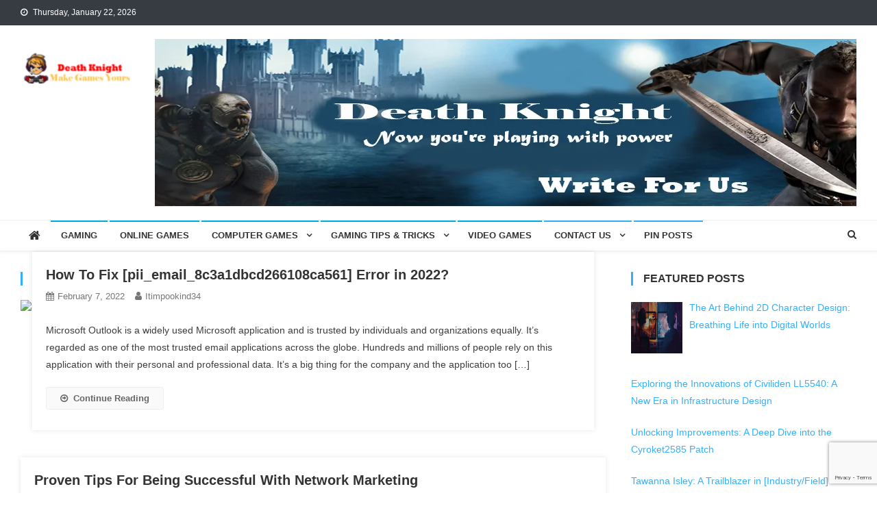

--- FILE ---
content_type: text/html; charset=UTF-8
request_url: https://www.deathknight.info/tag/jasa-pengiriman-barang-di-lampung/
body_size: 137487
content:
<!doctype html>
<html lang="en-US" prefix="og: https://ogp.me/ns#">
<head>
<meta charset="UTF-8">
<meta name="viewport" content="width=device-width, initial-scale=1">
<link rel="profile" href="https://gmpg.org/xfn/11">

	<style>img:is([sizes="auto" i], [sizes^="auto," i]) { contain-intrinsic-size: 3000px 1500px }</style>
	
<!-- Search Engine Optimization by Rank Math - https://rankmath.com/ -->
<title>jasa pengiriman barang di lampung Archives - Death Knight</title>
<meta name="robots" content="index, follow, max-snippet:-1, max-video-preview:-1, max-image-preview:large"/>
<link rel="canonical" href="https://www.deathknight.info/tag/jasa-pengiriman-barang-di-lampung/" />
<meta property="og:locale" content="en_US" />
<meta property="og:type" content="article" />
<meta property="og:title" content="jasa pengiriman barang di lampung Archives - Death Knight" />
<meta property="og:url" content="https://www.deathknight.info/tag/jasa-pengiriman-barang-di-lampung/" />
<meta property="og:site_name" content="Death Knight" />
<meta name="twitter:card" content="summary_large_image" />
<meta name="twitter:title" content="jasa pengiriman barang di lampung Archives - Death Knight" />
<meta name="twitter:label1" content="Posts" />
<meta name="twitter:data1" content="2" />
<script type="application/ld+json" class="rank-math-schema">{"@context":"https://schema.org","@graph":[{"@type":"Person","@id":"https://www.deathknight.info/#person","name":"Death Knight","url":"https://www.deathknight.info","image":{"@type":"ImageObject","@id":"https://www.deathknight.info/#logo","url":"https://www.deathknight.info/wp-content/uploads/2019/07/cropped-HKfWf-2.png","contentUrl":"https://www.deathknight.info/wp-content/uploads/2019/07/cropped-HKfWf-2.png","caption":"Death Knight","inLanguage":"en-US","width":"161","height":"45"}},{"@type":"WebSite","@id":"https://www.deathknight.info/#website","url":"https://www.deathknight.info","name":"Death Knight","publisher":{"@id":"https://www.deathknight.info/#person"},"inLanguage":"en-US"},{"@type":"CollectionPage","@id":"https://www.deathknight.info/tag/jasa-pengiriman-barang-di-lampung/#webpage","url":"https://www.deathknight.info/tag/jasa-pengiriman-barang-di-lampung/","name":"jasa pengiriman barang di lampung Archives - Death Knight","isPartOf":{"@id":"https://www.deathknight.info/#website"},"inLanguage":"en-US"}]}</script>
<!-- /Rank Math WordPress SEO plugin -->

<link rel='dns-prefetch' href='//fonts.googleapis.com' />
<link rel="alternate" type="application/rss+xml" title="Death Knight &raquo; Feed" href="https://www.deathknight.info/feed/" />
<link rel="alternate" type="application/rss+xml" title="Death Knight &raquo; Comments Feed" href="https://www.deathknight.info/comments/feed/" />
<link rel="alternate" type="application/rss+xml" title="Death Knight &raquo; jasa pengiriman barang di lampung Tag Feed" href="https://www.deathknight.info/tag/jasa-pengiriman-barang-di-lampung/feed/" />
<script type="text/javascript">
/* <![CDATA[ */
window._wpemojiSettings = {"baseUrl":"https:\/\/s.w.org\/images\/core\/emoji\/16.0.1\/72x72\/","ext":".png","svgUrl":"https:\/\/s.w.org\/images\/core\/emoji\/16.0.1\/svg\/","svgExt":".svg","source":{"concatemoji":"https:\/\/www.deathknight.info\/wp-includes\/js\/wp-emoji-release.min.js?ver=bcafdb1a28b21927c8de6e542719eeb1"}};
/*! This file is auto-generated */
!function(s,n){var o,i,e;function c(e){try{var t={supportTests:e,timestamp:(new Date).valueOf()};sessionStorage.setItem(o,JSON.stringify(t))}catch(e){}}function p(e,t,n){e.clearRect(0,0,e.canvas.width,e.canvas.height),e.fillText(t,0,0);var t=new Uint32Array(e.getImageData(0,0,e.canvas.width,e.canvas.height).data),a=(e.clearRect(0,0,e.canvas.width,e.canvas.height),e.fillText(n,0,0),new Uint32Array(e.getImageData(0,0,e.canvas.width,e.canvas.height).data));return t.every(function(e,t){return e===a[t]})}function u(e,t){e.clearRect(0,0,e.canvas.width,e.canvas.height),e.fillText(t,0,0);for(var n=e.getImageData(16,16,1,1),a=0;a<n.data.length;a++)if(0!==n.data[a])return!1;return!0}function f(e,t,n,a){switch(t){case"flag":return n(e,"\ud83c\udff3\ufe0f\u200d\u26a7\ufe0f","\ud83c\udff3\ufe0f\u200b\u26a7\ufe0f")?!1:!n(e,"\ud83c\udde8\ud83c\uddf6","\ud83c\udde8\u200b\ud83c\uddf6")&&!n(e,"\ud83c\udff4\udb40\udc67\udb40\udc62\udb40\udc65\udb40\udc6e\udb40\udc67\udb40\udc7f","\ud83c\udff4\u200b\udb40\udc67\u200b\udb40\udc62\u200b\udb40\udc65\u200b\udb40\udc6e\u200b\udb40\udc67\u200b\udb40\udc7f");case"emoji":return!a(e,"\ud83e\udedf")}return!1}function g(e,t,n,a){var r="undefined"!=typeof WorkerGlobalScope&&self instanceof WorkerGlobalScope?new OffscreenCanvas(300,150):s.createElement("canvas"),o=r.getContext("2d",{willReadFrequently:!0}),i=(o.textBaseline="top",o.font="600 32px Arial",{});return e.forEach(function(e){i[e]=t(o,e,n,a)}),i}function t(e){var t=s.createElement("script");t.src=e,t.defer=!0,s.head.appendChild(t)}"undefined"!=typeof Promise&&(o="wpEmojiSettingsSupports",i=["flag","emoji"],n.supports={everything:!0,everythingExceptFlag:!0},e=new Promise(function(e){s.addEventListener("DOMContentLoaded",e,{once:!0})}),new Promise(function(t){var n=function(){try{var e=JSON.parse(sessionStorage.getItem(o));if("object"==typeof e&&"number"==typeof e.timestamp&&(new Date).valueOf()<e.timestamp+604800&&"object"==typeof e.supportTests)return e.supportTests}catch(e){}return null}();if(!n){if("undefined"!=typeof Worker&&"undefined"!=typeof OffscreenCanvas&&"undefined"!=typeof URL&&URL.createObjectURL&&"undefined"!=typeof Blob)try{var e="postMessage("+g.toString()+"("+[JSON.stringify(i),f.toString(),p.toString(),u.toString()].join(",")+"));",a=new Blob([e],{type:"text/javascript"}),r=new Worker(URL.createObjectURL(a),{name:"wpTestEmojiSupports"});return void(r.onmessage=function(e){c(n=e.data),r.terminate(),t(n)})}catch(e){}c(n=g(i,f,p,u))}t(n)}).then(function(e){for(var t in e)n.supports[t]=e[t],n.supports.everything=n.supports.everything&&n.supports[t],"flag"!==t&&(n.supports.everythingExceptFlag=n.supports.everythingExceptFlag&&n.supports[t]);n.supports.everythingExceptFlag=n.supports.everythingExceptFlag&&!n.supports.flag,n.DOMReady=!1,n.readyCallback=function(){n.DOMReady=!0}}).then(function(){return e}).then(function(){var e;n.supports.everything||(n.readyCallback(),(e=n.source||{}).concatemoji?t(e.concatemoji):e.wpemoji&&e.twemoji&&(t(e.twemoji),t(e.wpemoji)))}))}((window,document),window._wpemojiSettings);
/* ]]> */
</script>

<style id='wp-emoji-styles-inline-css' type='text/css'>

	img.wp-smiley, img.emoji {
		display: inline !important;
		border: none !important;
		box-shadow: none !important;
		height: 1em !important;
		width: 1em !important;
		margin: 0 0.07em !important;
		vertical-align: -0.1em !important;
		background: none !important;
		padding: 0 !important;
	}
</style>
<link rel='stylesheet' id='wp-block-library-css' href='https://www.deathknight.info/wp-includes/css/dist/block-library/style.min.css?ver=bcafdb1a28b21927c8de6e542719eeb1' type='text/css' media='all' />
<style id='classic-theme-styles-inline-css' type='text/css'>
/*! This file is auto-generated */
.wp-block-button__link{color:#fff;background-color:#32373c;border-radius:9999px;box-shadow:none;text-decoration:none;padding:calc(.667em + 2px) calc(1.333em + 2px);font-size:1.125em}.wp-block-file__button{background:#32373c;color:#fff;text-decoration:none}
</style>
<style id='global-styles-inline-css' type='text/css'>
:root{--wp--preset--aspect-ratio--square: 1;--wp--preset--aspect-ratio--4-3: 4/3;--wp--preset--aspect-ratio--3-4: 3/4;--wp--preset--aspect-ratio--3-2: 3/2;--wp--preset--aspect-ratio--2-3: 2/3;--wp--preset--aspect-ratio--16-9: 16/9;--wp--preset--aspect-ratio--9-16: 9/16;--wp--preset--color--black: #000000;--wp--preset--color--cyan-bluish-gray: #abb8c3;--wp--preset--color--white: #ffffff;--wp--preset--color--pale-pink: #f78da7;--wp--preset--color--vivid-red: #cf2e2e;--wp--preset--color--luminous-vivid-orange: #ff6900;--wp--preset--color--luminous-vivid-amber: #fcb900;--wp--preset--color--light-green-cyan: #7bdcb5;--wp--preset--color--vivid-green-cyan: #00d084;--wp--preset--color--pale-cyan-blue: #8ed1fc;--wp--preset--color--vivid-cyan-blue: #0693e3;--wp--preset--color--vivid-purple: #9b51e0;--wp--preset--gradient--vivid-cyan-blue-to-vivid-purple: linear-gradient(135deg,rgba(6,147,227,1) 0%,rgb(155,81,224) 100%);--wp--preset--gradient--light-green-cyan-to-vivid-green-cyan: linear-gradient(135deg,rgb(122,220,180) 0%,rgb(0,208,130) 100%);--wp--preset--gradient--luminous-vivid-amber-to-luminous-vivid-orange: linear-gradient(135deg,rgba(252,185,0,1) 0%,rgba(255,105,0,1) 100%);--wp--preset--gradient--luminous-vivid-orange-to-vivid-red: linear-gradient(135deg,rgba(255,105,0,1) 0%,rgb(207,46,46) 100%);--wp--preset--gradient--very-light-gray-to-cyan-bluish-gray: linear-gradient(135deg,rgb(238,238,238) 0%,rgb(169,184,195) 100%);--wp--preset--gradient--cool-to-warm-spectrum: linear-gradient(135deg,rgb(74,234,220) 0%,rgb(151,120,209) 20%,rgb(207,42,186) 40%,rgb(238,44,130) 60%,rgb(251,105,98) 80%,rgb(254,248,76) 100%);--wp--preset--gradient--blush-light-purple: linear-gradient(135deg,rgb(255,206,236) 0%,rgb(152,150,240) 100%);--wp--preset--gradient--blush-bordeaux: linear-gradient(135deg,rgb(254,205,165) 0%,rgb(254,45,45) 50%,rgb(107,0,62) 100%);--wp--preset--gradient--luminous-dusk: linear-gradient(135deg,rgb(255,203,112) 0%,rgb(199,81,192) 50%,rgb(65,88,208) 100%);--wp--preset--gradient--pale-ocean: linear-gradient(135deg,rgb(255,245,203) 0%,rgb(182,227,212) 50%,rgb(51,167,181) 100%);--wp--preset--gradient--electric-grass: linear-gradient(135deg,rgb(202,248,128) 0%,rgb(113,206,126) 100%);--wp--preset--gradient--midnight: linear-gradient(135deg,rgb(2,3,129) 0%,rgb(40,116,252) 100%);--wp--preset--font-size--small: 13px;--wp--preset--font-size--medium: 20px;--wp--preset--font-size--large: 36px;--wp--preset--font-size--x-large: 42px;--wp--preset--spacing--20: 0.44rem;--wp--preset--spacing--30: 0.67rem;--wp--preset--spacing--40: 1rem;--wp--preset--spacing--50: 1.5rem;--wp--preset--spacing--60: 2.25rem;--wp--preset--spacing--70: 3.38rem;--wp--preset--spacing--80: 5.06rem;--wp--preset--shadow--natural: 6px 6px 9px rgba(0, 0, 0, 0.2);--wp--preset--shadow--deep: 12px 12px 50px rgba(0, 0, 0, 0.4);--wp--preset--shadow--sharp: 6px 6px 0px rgba(0, 0, 0, 0.2);--wp--preset--shadow--outlined: 6px 6px 0px -3px rgba(255, 255, 255, 1), 6px 6px rgba(0, 0, 0, 1);--wp--preset--shadow--crisp: 6px 6px 0px rgba(0, 0, 0, 1);}:where(.is-layout-flex){gap: 0.5em;}:where(.is-layout-grid){gap: 0.5em;}body .is-layout-flex{display: flex;}.is-layout-flex{flex-wrap: wrap;align-items: center;}.is-layout-flex > :is(*, div){margin: 0;}body .is-layout-grid{display: grid;}.is-layout-grid > :is(*, div){margin: 0;}:where(.wp-block-columns.is-layout-flex){gap: 2em;}:where(.wp-block-columns.is-layout-grid){gap: 2em;}:where(.wp-block-post-template.is-layout-flex){gap: 1.25em;}:where(.wp-block-post-template.is-layout-grid){gap: 1.25em;}.has-black-color{color: var(--wp--preset--color--black) !important;}.has-cyan-bluish-gray-color{color: var(--wp--preset--color--cyan-bluish-gray) !important;}.has-white-color{color: var(--wp--preset--color--white) !important;}.has-pale-pink-color{color: var(--wp--preset--color--pale-pink) !important;}.has-vivid-red-color{color: var(--wp--preset--color--vivid-red) !important;}.has-luminous-vivid-orange-color{color: var(--wp--preset--color--luminous-vivid-orange) !important;}.has-luminous-vivid-amber-color{color: var(--wp--preset--color--luminous-vivid-amber) !important;}.has-light-green-cyan-color{color: var(--wp--preset--color--light-green-cyan) !important;}.has-vivid-green-cyan-color{color: var(--wp--preset--color--vivid-green-cyan) !important;}.has-pale-cyan-blue-color{color: var(--wp--preset--color--pale-cyan-blue) !important;}.has-vivid-cyan-blue-color{color: var(--wp--preset--color--vivid-cyan-blue) !important;}.has-vivid-purple-color{color: var(--wp--preset--color--vivid-purple) !important;}.has-black-background-color{background-color: var(--wp--preset--color--black) !important;}.has-cyan-bluish-gray-background-color{background-color: var(--wp--preset--color--cyan-bluish-gray) !important;}.has-white-background-color{background-color: var(--wp--preset--color--white) !important;}.has-pale-pink-background-color{background-color: var(--wp--preset--color--pale-pink) !important;}.has-vivid-red-background-color{background-color: var(--wp--preset--color--vivid-red) !important;}.has-luminous-vivid-orange-background-color{background-color: var(--wp--preset--color--luminous-vivid-orange) !important;}.has-luminous-vivid-amber-background-color{background-color: var(--wp--preset--color--luminous-vivid-amber) !important;}.has-light-green-cyan-background-color{background-color: var(--wp--preset--color--light-green-cyan) !important;}.has-vivid-green-cyan-background-color{background-color: var(--wp--preset--color--vivid-green-cyan) !important;}.has-pale-cyan-blue-background-color{background-color: var(--wp--preset--color--pale-cyan-blue) !important;}.has-vivid-cyan-blue-background-color{background-color: var(--wp--preset--color--vivid-cyan-blue) !important;}.has-vivid-purple-background-color{background-color: var(--wp--preset--color--vivid-purple) !important;}.has-black-border-color{border-color: var(--wp--preset--color--black) !important;}.has-cyan-bluish-gray-border-color{border-color: var(--wp--preset--color--cyan-bluish-gray) !important;}.has-white-border-color{border-color: var(--wp--preset--color--white) !important;}.has-pale-pink-border-color{border-color: var(--wp--preset--color--pale-pink) !important;}.has-vivid-red-border-color{border-color: var(--wp--preset--color--vivid-red) !important;}.has-luminous-vivid-orange-border-color{border-color: var(--wp--preset--color--luminous-vivid-orange) !important;}.has-luminous-vivid-amber-border-color{border-color: var(--wp--preset--color--luminous-vivid-amber) !important;}.has-light-green-cyan-border-color{border-color: var(--wp--preset--color--light-green-cyan) !important;}.has-vivid-green-cyan-border-color{border-color: var(--wp--preset--color--vivid-green-cyan) !important;}.has-pale-cyan-blue-border-color{border-color: var(--wp--preset--color--pale-cyan-blue) !important;}.has-vivid-cyan-blue-border-color{border-color: var(--wp--preset--color--vivid-cyan-blue) !important;}.has-vivid-purple-border-color{border-color: var(--wp--preset--color--vivid-purple) !important;}.has-vivid-cyan-blue-to-vivid-purple-gradient-background{background: var(--wp--preset--gradient--vivid-cyan-blue-to-vivid-purple) !important;}.has-light-green-cyan-to-vivid-green-cyan-gradient-background{background: var(--wp--preset--gradient--light-green-cyan-to-vivid-green-cyan) !important;}.has-luminous-vivid-amber-to-luminous-vivid-orange-gradient-background{background: var(--wp--preset--gradient--luminous-vivid-amber-to-luminous-vivid-orange) !important;}.has-luminous-vivid-orange-to-vivid-red-gradient-background{background: var(--wp--preset--gradient--luminous-vivid-orange-to-vivid-red) !important;}.has-very-light-gray-to-cyan-bluish-gray-gradient-background{background: var(--wp--preset--gradient--very-light-gray-to-cyan-bluish-gray) !important;}.has-cool-to-warm-spectrum-gradient-background{background: var(--wp--preset--gradient--cool-to-warm-spectrum) !important;}.has-blush-light-purple-gradient-background{background: var(--wp--preset--gradient--blush-light-purple) !important;}.has-blush-bordeaux-gradient-background{background: var(--wp--preset--gradient--blush-bordeaux) !important;}.has-luminous-dusk-gradient-background{background: var(--wp--preset--gradient--luminous-dusk) !important;}.has-pale-ocean-gradient-background{background: var(--wp--preset--gradient--pale-ocean) !important;}.has-electric-grass-gradient-background{background: var(--wp--preset--gradient--electric-grass) !important;}.has-midnight-gradient-background{background: var(--wp--preset--gradient--midnight) !important;}.has-small-font-size{font-size: var(--wp--preset--font-size--small) !important;}.has-medium-font-size{font-size: var(--wp--preset--font-size--medium) !important;}.has-large-font-size{font-size: var(--wp--preset--font-size--large) !important;}.has-x-large-font-size{font-size: var(--wp--preset--font-size--x-large) !important;}
:where(.wp-block-post-template.is-layout-flex){gap: 1.25em;}:where(.wp-block-post-template.is-layout-grid){gap: 1.25em;}
:where(.wp-block-columns.is-layout-flex){gap: 2em;}:where(.wp-block-columns.is-layout-grid){gap: 2em;}
:root :where(.wp-block-pullquote){font-size: 1.5em;line-height: 1.6;}
</style>
<link rel='stylesheet' id='contact-form-7-css' href='https://www.deathknight.info/wp-content/plugins/contact-form-7/includes/css/styles.css?ver=6.1.1' type='text/css' media='all' />
<link rel='stylesheet' id='ez-toc-css' href='https://www.deathknight.info/wp-content/plugins/easy-table-of-contents/assets/css/screen.min.css?ver=2.0.75' type='text/css' media='all' />
<style id='ez-toc-inline-css' type='text/css'>
div#ez-toc-container .ez-toc-title {font-size: 120%;}div#ez-toc-container .ez-toc-title {font-weight: 500;}div#ez-toc-container ul li , div#ez-toc-container ul li a {font-size: 95%;}div#ez-toc-container ul li , div#ez-toc-container ul li a {font-weight: 500;}div#ez-toc-container nav ul ul li {font-size: 90%;}
.ez-toc-container-direction {direction: ltr;}.ez-toc-counter ul{counter-reset: item ;}.ez-toc-counter nav ul li a::before {content: counters(item, '.', decimal) '. ';display: inline-block;counter-increment: item;flex-grow: 0;flex-shrink: 0;margin-right: .2em; float: left; }.ez-toc-widget-direction {direction: ltr;}.ez-toc-widget-container ul{counter-reset: item ;}.ez-toc-widget-container nav ul li a::before {content: counters(item, '.', decimal) '. ';display: inline-block;counter-increment: item;flex-grow: 0;flex-shrink: 0;margin-right: .2em; float: left; }
</style>
<link crossorigin="anonymous" rel='stylesheet' id='news-vibrant-fonts-css' href='https://fonts.googleapis.com/css?family=Roboto+Condensed%3A300italic%2C400italic%2C700italic%2C400%2C300%2C700%7CTitillium+Web%3A400%2C600%2C700%2C300&#038;subset=latin%2Clatin-ext' type='text/css' media='all' />
<link rel='stylesheet' id='font-awesome-css' href='https://www.deathknight.info/wp-content/themes/news-vibrant/assets/library/font-awesome/css/font-awesome.min.css?ver=4.7.0' type='text/css' media='all' />
<link rel='stylesheet' id='lightslider-style-css' href='https://www.deathknight.info/wp-content/themes/news-vibrant/assets/library/lightslider/css/lightslider.min.css?ver=1.1.6' type='text/css' media='all' />
<link rel='stylesheet' id='news-vibrant-style-css' href='https://www.deathknight.info/wp-content/themes/news-vibrant/style.css?ver=1.5.1' type='text/css' media='all' />
<style id='news-vibrant-style-inline-css' type='text/css'>
.category-button.nv-cat-14703 a{background:#00a9e0}
.category-button.nv-cat-14703 a:hover{background:#0077ae}
.nv-block-title:hover .nv-cat-14703{color:#00a9e0}
.nv-block-title.nv-cat-14703{border-left-color:#00a9e0}
#site-navigation ul li.nv-cat-14703 a:before{background-color:#00a9e0}
.category-button.nv-cat-88 a{background:#00a9e0}
.category-button.nv-cat-88 a:hover{background:#0077ae}
.nv-block-title:hover .nv-cat-88{color:#00a9e0}
.nv-block-title.nv-cat-88{border-left-color:#00a9e0}
#site-navigation ul li.nv-cat-88 a:before{background-color:#00a9e0}
.category-button.nv-cat-25 a{background:#00a9e0}
.category-button.nv-cat-25 a:hover{background:#0077ae}
.nv-block-title:hover .nv-cat-25{color:#00a9e0}
.nv-block-title.nv-cat-25{border-left-color:#00a9e0}
#site-navigation ul li.nv-cat-25 a:before{background-color:#00a9e0}
.category-button.nv-cat-14728 a{background:#00a9e0}
.category-button.nv-cat-14728 a:hover{background:#0077ae}
.nv-block-title:hover .nv-cat-14728{color:#00a9e0}
.nv-block-title.nv-cat-14728{border-left-color:#00a9e0}
#site-navigation ul li.nv-cat-14728 a:before{background-color:#00a9e0}
.category-button.nv-cat-14746 a{background:#00a9e0}
.category-button.nv-cat-14746 a:hover{background:#0077ae}
.nv-block-title:hover .nv-cat-14746{color:#00a9e0}
.nv-block-title.nv-cat-14746{border-left-color:#00a9e0}
#site-navigation ul li.nv-cat-14746 a:before{background-color:#00a9e0}
.category-button.nv-cat-14738 a{background:#00a9e0}
.category-button.nv-cat-14738 a:hover{background:#0077ae}
.nv-block-title:hover .nv-cat-14738{color:#00a9e0}
.nv-block-title.nv-cat-14738{border-left-color:#00a9e0}
#site-navigation ul li.nv-cat-14738 a:before{background-color:#00a9e0}
.category-button.nv-cat-14753 a{background:#00a9e0}
.category-button.nv-cat-14753 a:hover{background:#0077ae}
.nv-block-title:hover .nv-cat-14753{color:#00a9e0}
.nv-block-title.nv-cat-14753{border-left-color:#00a9e0}
#site-navigation ul li.nv-cat-14753 a:before{background-color:#00a9e0}
.category-button.nv-cat-1492 a{background:#00a9e0}
.category-button.nv-cat-1492 a:hover{background:#0077ae}
.nv-block-title:hover .nv-cat-1492{color:#00a9e0}
.nv-block-title.nv-cat-1492{border-left-color:#00a9e0}
#site-navigation ul li.nv-cat-1492 a:before{background-color:#00a9e0}
.category-button.nv-cat-29 a{background:#00a9e0}
.category-button.nv-cat-29 a:hover{background:#0077ae}
.nv-block-title:hover .nv-cat-29{color:#00a9e0}
.nv-block-title.nv-cat-29{border-left-color:#00a9e0}
#site-navigation ul li.nv-cat-29 a:before{background-color:#00a9e0}
.category-button.nv-cat-30 a{background:#00a9e0}
.category-button.nv-cat-30 a:hover{background:#0077ae}
.nv-block-title:hover .nv-cat-30{color:#00a9e0}
.nv-block-title.nv-cat-30{border-left-color:#00a9e0}
#site-navigation ul li.nv-cat-30 a:before{background-color:#00a9e0}
.category-button.nv-cat-14670 a{background:#00a9e0}
.category-button.nv-cat-14670 a:hover{background:#0077ae}
.nv-block-title:hover .nv-cat-14670{color:#00a9e0}
.nv-block-title.nv-cat-14670{border-left-color:#00a9e0}
#site-navigation ul li.nv-cat-14670 a:before{background-color:#00a9e0}
.category-button.nv-cat-14702 a{background:#00a9e0}
.category-button.nv-cat-14702 a:hover{background:#0077ae}
.nv-block-title:hover .nv-cat-14702{color:#00a9e0}
.nv-block-title.nv-cat-14702{border-left-color:#00a9e0}
#site-navigation ul li.nv-cat-14702 a:before{background-color:#00a9e0}
.category-button.nv-cat-14700 a{background:#00a9e0}
.category-button.nv-cat-14700 a:hover{background:#0077ae}
.nv-block-title:hover .nv-cat-14700{color:#00a9e0}
.nv-block-title.nv-cat-14700{border-left-color:#00a9e0}
#site-navigation ul li.nv-cat-14700 a:before{background-color:#00a9e0}
.category-button.nv-cat-14677 a{background:#00a9e0}
.category-button.nv-cat-14677 a:hover{background:#0077ae}
.nv-block-title:hover .nv-cat-14677{color:#00a9e0}
.nv-block-title.nv-cat-14677{border-left-color:#00a9e0}
#site-navigation ul li.nv-cat-14677 a:before{background-color:#00a9e0}
.category-button.nv-cat-14631 a{background:#00a9e0}
.category-button.nv-cat-14631 a:hover{background:#0077ae}
.nv-block-title:hover .nv-cat-14631{color:#00a9e0}
.nv-block-title.nv-cat-14631{border-left-color:#00a9e0}
#site-navigation ul li.nv-cat-14631 a:before{background-color:#00a9e0}
.category-button.nv-cat-14694 a{background:#00a9e0}
.category-button.nv-cat-14694 a:hover{background:#0077ae}
.nv-block-title:hover .nv-cat-14694{color:#00a9e0}
.nv-block-title.nv-cat-14694{border-left-color:#00a9e0}
#site-navigation ul li.nv-cat-14694 a:before{background-color:#00a9e0}
.category-button.nv-cat-61 a{background:#00a9e0}
.category-button.nv-cat-61 a:hover{background:#0077ae}
.nv-block-title:hover .nv-cat-61{color:#00a9e0}
.nv-block-title.nv-cat-61{border-left-color:#00a9e0}
#site-navigation ul li.nv-cat-61 a:before{background-color:#00a9e0}
.category-button.nv-cat-14666 a{background:#00a9e0}
.category-button.nv-cat-14666 a:hover{background:#0077ae}
.nv-block-title:hover .nv-cat-14666{color:#00a9e0}
.nv-block-title.nv-cat-14666{border-left-color:#00a9e0}
#site-navigation ul li.nv-cat-14666 a:before{background-color:#00a9e0}
.category-button.nv-cat-26 a{background:#00a9e0}
.category-button.nv-cat-26 a:hover{background:#0077ae}
.nv-block-title:hover .nv-cat-26{color:#00a9e0}
.nv-block-title.nv-cat-26{border-left-color:#00a9e0}
#site-navigation ul li.nv-cat-26 a:before{background-color:#00a9e0}
.category-button.nv-cat-14697 a{background:#00a9e0}
.category-button.nv-cat-14697 a:hover{background:#0077ae}
.nv-block-title:hover .nv-cat-14697{color:#00a9e0}
.nv-block-title.nv-cat-14697{border-left-color:#00a9e0}
#site-navigation ul li.nv-cat-14697 a:before{background-color:#00a9e0}
.category-button.nv-cat-14581 a{background:#00a9e0}
.category-button.nv-cat-14581 a:hover{background:#0077ae}
.nv-block-title:hover .nv-cat-14581{color:#00a9e0}
.nv-block-title.nv-cat-14581{border-left-color:#00a9e0}
#site-navigation ul li.nv-cat-14581 a:before{background-color:#00a9e0}
.category-button.nv-cat-14699 a{background:#00a9e0}
.category-button.nv-cat-14699 a:hover{background:#0077ae}
.nv-block-title:hover .nv-cat-14699{color:#00a9e0}
.nv-block-title.nv-cat-14699{border-left-color:#00a9e0}
#site-navigation ul li.nv-cat-14699 a:before{background-color:#00a9e0}
.category-button.nv-cat-14701 a{background:#00a9e0}
.category-button.nv-cat-14701 a:hover{background:#0077ae}
.nv-block-title:hover .nv-cat-14701{color:#00a9e0}
.nv-block-title.nv-cat-14701{border-left-color:#00a9e0}
#site-navigation ul li.nv-cat-14701 a:before{background-color:#00a9e0}
.category-button.nv-cat-14698 a{background:#00a9e0}
.category-button.nv-cat-14698 a:hover{background:#0077ae}
.nv-block-title:hover .nv-cat-14698{color:#00a9e0}
.nv-block-title.nv-cat-14698{border-left-color:#00a9e0}
#site-navigation ul li.nv-cat-14698 a:before{background-color:#00a9e0}
.category-button.nv-cat-1 a{background:#00a9e0}
.category-button.nv-cat-1 a:hover{background:#0077ae}
.nv-block-title:hover .nv-cat-1{color:#00a9e0}
.nv-block-title.nv-cat-1{border-left-color:#00a9e0}
#site-navigation ul li.nv-cat-1 a:before{background-color:#00a9e0}
.category-button.nv-cat-28 a{background:#00a9e0}
.category-button.nv-cat-28 a:hover{background:#0077ae}
.nv-block-title:hover .nv-cat-28{color:#00a9e0}
.nv-block-title.nv-cat-28{border-left-color:#00a9e0}
#site-navigation ul li.nv-cat-28 a:before{background-color:#00a9e0}
.category-button.nv-cat-14696 a{background:#00a9e0}
.category-button.nv-cat-14696 a:hover{background:#0077ae}
.nv-block-title:hover .nv-cat-14696{color:#00a9e0}
.nv-block-title.nv-cat-14696{border-left-color:#00a9e0}
#site-navigation ul li.nv-cat-14696 a:before{background-color:#00a9e0}
.navigation .nav-links a,.bttn,button,input[type='button'],input[type='reset'],input[type='submit'],.navigation .nav-links a:hover,.bttn:hover,button,input[type='button']:hover,input[type='reset']:hover,input[type='submit']:hover,.widget_search .search-submit,.widget_tag_cloud .tagcloud a:hover,.edit-link .post-edit-link,.reply .comment-reply-link,.home .nv-home-icon a,.nv-home-icon a:hover,#site-navigation ul li a:before,.nv-header-search-wrapper .search-form-main .search-submit,.ticker-caption,.comments-link:hover a,.news_vibrant_featured_slider .slider-posts .lSAction > a:hover,.news_vibrant_default_tabbed ul.widget-tabs li,.news_vibrant_default_tabbed ul.widget-tabs li.ui-tabs-active,.news_vibrant_default_tabbed ul.widget-tabs li:hover,.nv-block-title-nav-wrap .carousel-nav-action .carousel-controls:hover,.news_vibrant_social_media .social-link a,.news_vibrant_social_media .social-link a:hover,.nv-archive-more .nv-button:hover,.error404 .page-title,#nv-scrollup{background:#34b0fa}
a,a:hover,a:focus,a:active,.widget a:hover,.widget a:hover::before,.widget li:hover::before,.entry-footer a:hover,.comment-author .fn .url:hover,#cancel-comment-reply-link,#cancel-comment-reply-link:before,.logged-in-as a,.nv-featured-posts-wrapper .nv-single-post-wrap .nv-post-content .nv-post-meta span:hover,.nv-featured-posts-wrapper .nv-single-post-wrap .nv-post-content .nv-post-meta span a:hover,.search-main a:hover,.nv-ticker-block .lSAction>a:hover,.nv-slide-content-wrap .post-title a:hover,.news_vibrant_featured_posts .nv-single-post .nv-post-content .nv-post-title a:hover,.news_vibrant_carousel .nv-single-post .nv-post-title a:hover,.news_vibrant_block_posts .layout3 .nv-primary-block-wrap .nv-single-post .nv-post-title a:hover,.news_vibrant_featured_slider .featured-posts .nv-single-post .nv-post-content .nv-post-title a:hover,.nv-featured-posts-wrapper .nv-single-post-wrap .nv-post-content .nv-post-title a:hover,.nv-post-title.large-size a:hover,.nv-post-title.small-size a:hover,.nv-post-meta span:hover,.nv-post-meta span a:hover,.news_vibrant_featured_posts .nv-single-post-wrap .nv-post-content .nv-post-meta span:hover,.news_vibrant_featured_posts .nv-single-post-wrap .nv-post-content .nv-post-meta span a:hover,.nv-post-title.small-size a:hover,#top-footer .widget a:hover,#top-footer .widget a:hover:before,#top-footer .widget li:hover:before,#footer-navigation ul li a:hover,.entry-title a:hover,.entry-meta span a:hover,.entry-meta span:hover,.menu-toggle:hover{color:#34b0fa}
.navigation .nav-links a,.bttn,button,input[type='button'],input[type='reset'],input[type='submit'],.widget_search .search-submit,#top-footer .widget-title,.nv-archive-more .nv-button:hover{border-color:#34b0fa}
.comment-list .comment-body,.nv-header-search-wrapper .search-form-main,.comments-link:hover a::after{border-top-color:#34b0fa}
.nv-header-search-wrapper .search-form-main:before{border-bottom-color:#34b0fa}
.nv-block-title,.widget-title,.page-header .page-title,.nv-related-title{border-left-color:#34b0fa}
.site-title,.site-description{position:absolute;clip:rect(1px,1px,1px,1px)}
</style>
<link rel='stylesheet' id='news-vibrant-responsive-style-css' href='https://www.deathknight.info/wp-content/themes/news-vibrant/assets/css/nv-responsive.css?ver=1.0.0' type='text/css' media='all' />
<link rel='stylesheet' id='recent-posts-widget-with-thumbnails-public-style-css' href='https://www.deathknight.info/wp-content/plugins/recent-posts-widget-with-thumbnails/public.css?ver=7.1.1' type='text/css' media='all' />
<script type="text/javascript" src="https://www.deathknight.info/wp-includes/js/jquery/jquery.min.js?ver=3.7.1" id="jquery-core-js"></script>
<script type="text/javascript" src="https://www.deathknight.info/wp-includes/js/jquery/jquery-migrate.min.js?ver=3.4.1" id="jquery-migrate-js"></script>
<link rel="https://api.w.org/" href="https://www.deathknight.info/wp-json/" /><link rel="alternate" title="JSON" type="application/json" href="https://www.deathknight.info/wp-json/wp/v2/tags/6179" /><link rel="EditURI" type="application/rsd+xml" title="RSD" href="https://www.deathknight.info/xmlrpc.php?rsd" />
<!-- FIFU: meta tags for featured image (begin) -->
<meta property="og:image" content="https://disneyhub.org/wp-content/uploads/2021/05/Email-Error.png" />
<!-- FIFU: meta tags for featured image (end) --><meta name="twitter:image" content="https://disneyhub.org/wp-content/uploads/2021/05/Email-Error.png" /><!-- There is no amphtml version available for this URL. --><link rel="icon" href="https://www.deathknight.info/wp-content/uploads/2025/04/cropped-fg-32x32.png" sizes="32x32" />
<link rel="icon" href="https://www.deathknight.info/wp-content/uploads/2025/04/cropped-fg-192x192.png" sizes="192x192" />
<link rel="apple-touch-icon" href="https://www.deathknight.info/wp-content/uploads/2025/04/cropped-fg-180x180.png" />
<meta name="msapplication-TileImage" content="https://www.deathknight.info/wp-content/uploads/2025/04/cropped-fg-270x270.png" />
</head>

<body data-rsssl=1 class="archive tag tag-jasa-pengiriman-barang-di-lampung tag-6179 wp-custom-logo wp-theme-news-vibrant group-blog hfeed right-sidebar fullwidth_layout archive-classic">

<div id="page" class="site">
	<a class="skip-link screen-reader-text" href="#content">Skip to content</a>
	
	<div class="nv-top-header-wrap"><div class="cv-container">		<div class="nv-top-left-section-wrapper">
			<div class="date-section">Thursday, January 22, 2026</div>		</div><!-- .nv-top-left-section-wrapper -->
		<div class="nv-top-right-section-wrapper">
					</div><!-- .nv-top-right-section-wrapper -->
</div><!-- .cv-container --></div><!-- .nv-top-header-wrap --><header id="masthead" class="site-header" role="banner"><div class="nv-logo-section-wrapper"><div class="cv-container">		<div class="site-branding">

			<a href="https://www.deathknight.info/" class="custom-logo-link" rel="home"><img width="162" height="45" src="https://www.deathknight.info/wp-content/uploads/2025/04/cropped-cropped-HKfWf-2-1-1.png" class="custom-logo" alt="Death Knight" decoding="async" /></a>
							<p class="site-title"><a href="https://www.deathknight.info/" rel="home">Death Knight</a></p>
							<p class="site-description">Make Games Yours</p>
						
		</div><!-- .site-branding -->
		<div class="nv-header-ads-area">
			<section id="media_image-2" class="widget widget_media_image"><a href="https://www.deathknight.info/write-for-us/"><img width="1024" height="244" src="https://www.deathknight.info/wp-content/uploads/2025/04/banner_CC_Windows-1-1024x244-1.png" class="image wp-image-1705  attachment-full size-full" alt="" style="max-width: 100%; height: auto;" decoding="async" fetchpriority="high" srcset="https://www.deathknight.info/wp-content/uploads/2025/04/banner_CC_Windows-1-1024x244-1.png 1024w, https://www.deathknight.info/wp-content/uploads/2025/04/banner_CC_Windows-1-1024x244-1-768x183.png 768w" sizes="(max-width: 1024px) 100vw, 1024px" /></a></section>		</div><!-- .nv-header-ads-area -->
</div><!-- .cv-container --></div><!-- .nv-logo-section-wrapper -->		<div id="nv-menu-wrap" class="nv-header-menu-wrapper">
			<div class="nv-header-menu-block-wrap">
				<div class="cv-container">
												<div class="nv-home-icon">
								<a href="https://www.deathknight.info/" rel="home"> <i class="fa fa-home"> </i> </a>
							</div><!-- .nv-home-icon -->
										<div class="nv-header-menu-wrap">
	                    <a href="javascript:void(0)" class="menu-toggle hide"> <i class="fa fa-navicon"> </i> </a>
						<nav id="site-navigation" class="main-navigation" role="navigation">
							<div class="menu-menu-1-container"><ul id="primary-menu" class="menu"><li id="menu-item-372" class="menu-item menu-item-type-taxonomy menu-item-object-category menu-item-372 nv-cat-1492"><a href="https://www.deathknight.info/category/gaming/">Gaming</a></li>
<li id="menu-item-83" class="menu-item menu-item-type-taxonomy menu-item-object-category menu-item-83 nv-cat-26"><a href="https://www.deathknight.info/category/online-games/">Online Games</a></li>
<li id="menu-item-79" class="menu-item menu-item-type-taxonomy menu-item-object-category menu-item-has-children menu-item-79 nv-cat-25"><a href="https://www.deathknight.info/category/computer-games/">Computer Games</a>
<ul class="sub-menu">
	<li id="menu-item-80" class="menu-item menu-item-type-taxonomy menu-item-object-category menu-item-80 nv-cat-29"><a href="https://www.deathknight.info/category/gaming-reviews/">Gaming Reviews</a></li>
</ul>
</li>
<li id="menu-item-81" class="menu-item menu-item-type-taxonomy menu-item-object-category menu-item-has-children menu-item-81 nv-cat-30"><a href="https://www.deathknight.info/category/gaming-tips-tricks/">Gaming Tips &amp; Tricks</a>
<ul class="sub-menu">
	<li id="menu-item-82" class="menu-item menu-item-type-taxonomy menu-item-object-category menu-item-82 nv-cat-27"><a href="https://www.deathknight.info/category/mobile-games/">Mobile Games</a></li>
</ul>
</li>
<li id="menu-item-85" class="menu-item menu-item-type-taxonomy menu-item-object-category menu-item-85 nv-cat-28"><a href="https://www.deathknight.info/category/video-games/">Video Games</a></li>
<li id="menu-item-71" class="menu-item menu-item-type-post_type menu-item-object-page menu-item-has-children menu-item-71"><a href="https://www.deathknight.info/contact-us/">Contact Us</a>
<ul class="sub-menu">
	<li id="menu-item-72" class="menu-item menu-item-type-post_type menu-item-object-page menu-item-72"><a href="https://www.deathknight.info/write-for-us/">Write For Us</a></li>
</ul>
</li>
<li id="menu-item-649" class="menu-item menu-item-type-post_type menu-item-object-page menu-item-649"><a href="https://www.deathknight.info/be-pin-posts/">Pin Posts</a></li>
</ul></div>						</nav><!-- #site-navigation -->
					</div><!-- .nv-header-menu-wrap -->
											<div class="nv-header-search-wrapper">                    
			                <span class="search-main"><a href="javascript:void(0);"><i class="fa fa-search"></i></a></span>
			                <div class="search-form-main nv-clearfix">
				                <form role="search" method="get" class="search-form" action="https://www.deathknight.info/">
				<label>
					<span class="screen-reader-text">Search for:</span>
					<input type="search" class="search-field" placeholder="Search &hellip;" value="" name="s" />
				</label>
				<input type="submit" class="search-submit" value="Search" />
			</form>				            </div>
						</div><!-- .nv-header-search-wrapper -->
									</div>
			</div>
		</div><!-- .nv-header-menu-wrapper -->
</header><!-- .site-header -->
	<div id="content" class="site-content">
		<div class="cv-container">
	<div id="primary" class="content-area">
		<main id="main" class="site-main" role="main">

		
			<header class="page-header">
				<h1 class="page-title">Tag: <span>jasa pengiriman barang di lampung</span></h1>			</header><!-- .page-header -->

			
<article id="post-516" class="has-thumbnail post-516 post type-post status-publish format-standard has-post-thumbnail hentry category-more tag-1461 tag-pii_email_0048997cdc300383cb33 tag-pii_email_00550054cad6dd834f5a tag-pii_email_006beb1bd491462f3f50 tag-pii_email_00708cd56bfae435b699 tag-pii_email_009f3c98e6f0e26e501d tag-pii_email_009f53665137e7af0673 tag-pii_email_00b669bd031eef123697 tag-pii_email_00ba47ac8b2817e36aa3 tag-pii_email_00c28906d9f43c485bd8 tag-pii_email_00f14fbab7f972047f0c tag-pii_email_00f2e2be8446cca7ae2a tag-pii_email_0141adb679a27d96a85c tag-pii_email_01748f73813796642591 tag-pii_email_0186a242b8f048119e49 tag-pii_email_019bf33857870a65e8ff tag-pii_email_019ea873c910ea112dd7 tag-pii_email_01b43dabf23cb0371a27 tag-pii_email_01bc468d62a34c02174c tag-pii_email_01c76962cd92b0dbf0fa tag-pii_email_01ed7472c2a2546967ee tag-pii_email_0206d6f0778e8cd65f22 tag-pii_email_021023013aeac72e657b tag-pii_email_02156eda4ca47d672880 tag-pii_email_0217a5d3bc825a9e14ff tag-pii_email_021ad854812db5484be8 tag-pii_email_0230477dec982f287d1c tag-pii_email_023f9344df546aaf91bd tag-pii_email_024084e62ef7c98e3c28 tag-pii_email_0244523792c10d7ab1cb tag-pii_email_02611e2644df19342af2 tag-pii_email_0265bb33eaeb18eeb6b8 tag-pii_email_027301e7af80ce24cbce tag-pii_email_027b86e7828c98f84685 tag-pii_email_028025c52f6edaf0c441 tag-pii_email_028fb0410dcfdbd749dd tag-pii_email_029231e8462fca76041e tag-pii_email_029476ac04a40fcf8a82 tag-pii_email_029cd31e8887641ffcb2 tag-pii_email_02aeca557af01cca15f0 tag-pii_email_02d0cd3fc42a63e64984 tag-pii_email_02ff2ee0b81f90f3ffb9 tag-pii_email_030209161d411575be49 tag-pii_email_0307e6c14eb3d9ff3622 tag-pii_email_031c9ed8578d7f75d807 tag-pii_email_0333b7db5bb5690ca109 tag-pii_email_033816febf3a1201542f tag-pii_email_033e9737dfcf6263fe2d tag-pii_email_03501ea8e7a661de271f tag-pii_email_036509233abccb394a1e tag-pii_email_037d07812f905a3927ae tag-pii_email_037d07812f905a3927ae-permission-denied-publickey tag-pii_email_0384756a0415c35e1493 tag-pii_email_0387fb08fd508353f43e tag-pii_email_039649646d4ff390d2b3 tag-pii_email_039e9bbfbe42123e3343 tag-pii_email_03bb558de58fa7291c28 tag-pii_email_03cf392dda1a577e3139 tag-pii_email_03d7264b3051564e35c9 tag-pii_email_03dac92bee03b36a435f tag-pii_email_03e55cc9614a67bd9222 tag-pii_email_03e5b347263210840ae8 tag-pii_email_03e7dbbd94c2df2f48b1 tag-pii_email_03f872787907c171a9e9 tag-pii_email_03fadcb90262189c9d23 tag-pii_email_042305a613bbecac1ad8 tag-pii_email_0471b6b3965e46b38f2c tag-pii_email_048f4154ede312d85313 tag-pii_email_04998515952ca6905dca tag-pii_email_04c55baf260241598adc tag-pii_email_04fac54e08e4762bb177 tag-pii_email_0500bea7a0f2381fe401 tag-pii_email_050dee49cc39b41f848a tag-pii_email_05536abd97b466c4c078 tag-pii_email_0557fb702abdd60f19c8 tag-pii_email_055db213e80e164477b4 tag-pii_email_0571c4a678d0ff6381b8 tag-pii_email_05a68d721c9224c4eab5 tag-pii_email_05cd53e2945d61b0ba03 tag-pii_email_05d20ea1212aea77b7a2 tag-pii_email_05d95f9563d412a5e139 tag-pii_email_05de2707e5f0359d801d tag-pii_email_05fa75ffc7b18868866a tag-pii_email_060e6612202b31939e01 tag-pii_email_0615f0859814b4a6264f tag-pii_email_06216158fd77dae07399 tag-pii_email_06237ed703bcb9fc3da5 tag-pii_email_0624542b96d663e4f517 tag-pii_email_062f330958a7500453b0 tag-pii_email_0630d28e96b20d9eef3e tag-pii_email_063f51ca19bda1eab6d9 tag-pii_email_0642b6407de1d9fad1d4 tag-pii_email_065a57e82feb11879b55 tag-pii_email_0688c7f223297a3749e0 tag-pii_email_0691e81e4c93e6a27ded tag-pii_email_0699f734bc9088de98f2 tag-pii_email_06cd0d3718afa29c4f88 tag-pii_email_06db90acb5186a72437e tag-pii_email_06eded8f100f865c1776 tag-pii_email_06f535d2f46dc9e0e2c4 tag-pii_email_0701db6216638656e130 tag-pii_email_071066a3cea01a7e8177 tag-pii_email_0732a6c55da3918b17f5 tag-pii_email_073d4b111397d547e2ab tag-pii_email_075a705589191aa0d181 tag-pii_email_077b56914bdda962cebc tag-pii_email_078c402152c738202227 tag-pii_email_079d448c51bc164fbe1d tag-pii_email_07c86ef6c94918608230 tag-pii_email_07cac007de772af00d51 tag-pii_email_07d7c704e58464ac66c0 tag-pii_email_07db16c4ef24502f1772 tag-pii_email_07f056a90449a0b7f7f6 tag-pii_email_082d4193502ba26385c9 tag-pii_email_0868f3da3d26ffa84e50 tag-pii_email_08aa765daebb92f6b492 tag-pii_email_08d037fa548ccf7d9934 tag-pii_email_08f989e5bf25639b73bb tag-pii_email_09000899dbcd39537ef8 tag-pii_email_0908d4b5ef43d5f82a55 tag-pii_email_0909a8bc6d0707154a24 tag-pii_email_093e2516ba38e884df17 tag-pii_email_094e1c56dee62f1fd809 tag-pii_email_09561ce25d5bd38c7da2 tag-pii_email_098e3db01eea2e723630 tag-pii_email_09954a6322d2d485402c tag-pii_email_09c625b0f54cbc2e5746 tag-pii_email_09f0618d4cc51d3a94e0 tag-pii_email_09fefdd8c1cb3bccfeb6 tag-pii_email_0a2a355eebfea6b9c921 tag-pii_email_0a3cf8206c29129d54d4 tag-pii_email_0a426e18f783af513005 tag-pii_email_0a5b0e04b6004ebd9b82 tag-pii_email_0a5c1e4afd44de3a3179 tag-pii_email_0a6dd78c913d3311f010 tag-pii_email_0a7c21ebae115a3a5cdc tag-pii_email_0a84375cdf3dab95ba36 tag-pii_email_0a8c90abbff13e5619a7 tag-pii_email_0a8ea502ddb6bd81e71b tag-pii_email_0a998c26e4a731d7f557 tag-pii_email_0a9c4a706c7a8c374612 tag-pii_email_0a9e2e80721b0641b5bb tag-pii_email_0ac5970deb4231107524 tag-pii_email_0ad1c0ee6f5fb6a09c41 tag-pii_email_0ad520a0be6582097e0d tag-pii_email_0ae3ed7ab6370db989b2 tag-pii_email_0b1fced2477beb8a2ed8 tag-pii_email_0b378b04779412887754 tag-pii_email_0b6640075ffc9904b1f7 tag-pii_email_0b69f96f5424a0637e7f tag-pii_email_0b7b6e78262c1ec51ce3 tag-pii_email_0b7fb52f4b8435c3bc01 tag-pii_email_0b81b6a44f711a90bd63 tag-pii_email_0bb9c26b1981333d6fad tag-pii_email_0bbff955c8ed3ce3752f tag-pii_email_0bd74e68c68f82c9c1a1 tag-pii_email_0be7410bd979e947bc2b tag-pii_email_0c0fd6d25bb4cd76b14d tag-pii_email_0c1077d880ce333146e5 tag-pii_email_0c1e11c48eb4d1a97d0d tag-pii_email_0c23b6af9775b5032923 tag-pii_email_0c38c9ed96c780685074 tag-pii_email_0c3be8b7f2cf8bbe466a tag-pii_email_0c53e8f99f30b8d2a921 tag-pii_email_0c6e3df295302158e28b tag-pii_email_0c7753aaa0f7415b2425 tag-pii_email_0cb90a72c8b0af041cd8 tag-pii_email_0cbe7bfcb4f1417624a0 tag-pii_email_0cc6356b860182cbd56e tag-pii_email_0cd402ff06a9e2742ed3 tag-pii_email_0cd5f24f98c974f3543b tag-pii_email_0d0109a26f84744098ea tag-pii_email_0d05ad9d5a5cc6126b09 tag-pii_email_0d304b417851a62ee487 tag-pii_email_0d328a4c4fca15132c99 tag-pii_email_0d8b28b698cecad90554 tag-pii_email_0d93d124f943c7d655ba tag-pii_email_0d973a099d175674a5f4 tag-pii_email_0da513c17d59e595cd63 tag-pii_email_0da6e05224b55daa2290 tag-pii_email_0dbab9c46c5c58d60a2c tag-pii_email_0de9c7d77885e57f870f tag-pii_email_0deb1f29098f498721b4 tag-pii_email_0e2d79f773f0a3eaa335 tag-pii_email_0e3cd9cb778c89f6c1c0 tag-pii_email_0e60307249d32f08bb48 tag-pii_email_0e75fa39d7f4a14722a7 tag-pii_email_0e79498cc1d0ba4e9939 tag-pii_email_0ebbd77fd700dde5d7f5 tag-pii_email_0ef5dcf19ef324013217 tag-pii_email_0f0bec9b35a2193528da tag-pii_email_0f2a680a161c8bf398b8 tag-pii_email_0f47ff033c8a2bb1edd4 tag-pii_email_0f5fcd71796011ae2641 tag-pii_email_0f69cc3a7a17f5b73e84 tag-pii_email_0f822579b656a985523c tag-pii_email_0f83a643ad264065ceea tag-pii_email_0f983c8f8207cc6e0f21 tag-pii_email_0f9d88e83fe22c427ce6 tag-pii_email_0fb1d76ad0641e5143a9 tag-pii_email_0fb3fac562b06ea1d115 tag-pii_email_0fb8760399cf84bbd739 tag-pii_email_0febf56caeddaed46203 tag-pii_email_1005f45dfe415af52d61 tag-pii_email_1008318eea3db5ede5de tag-pii_email_101904329b45dfef tag-pii_email_1023c26712d66961cae6 tag-pii_email_10484dcc1e7bbabe7ee7 tag-pii_email_10527a85cf4040103777 tag-pii_email_105b6448ce4cd75c929c tag-pii_email_1061241ebb874a6b41cb tag-pii_email_1084d5f49116e422fa46 tag-pii_email_1084fab56749dc0a5229 tag-pii_email_109932ebe32aa2cfaf52 tag-pii_email_10bff8b256d358f2f99f tag-pii_email_10e5ed18e4c6e3ee938e tag-pii_email_10fd62fd743fa1b47ea6 tag-pii_email_1101e88c0d829d099346 tag-pii_email_1102f8842c8d47fb tag-pii_email_1114b44f6c3cf949d438 tag-pii_email_113eef365c770d308ea8 tag-pii_email_11468e7d5a1e777e7de4 tag-pii_email_11687221d231d0418ac7 tag-pii_email_1173195f8f0c3e65b6c1 tag-pii_email_117416eb7e75d0716ab6 tag-pii_email_117b156c8b30e3cc5644 tag-pii_email_118b65668a64cd7c50e3 tag-pii_email_11a4f0e6a4d23ef10bfc tag-pii_email_11b144b40ca8516575ab tag-pii_email_11b3f2d8feb4523c5c0d tag-pii_email_11d256320061a84e8460 tag-pii_email_11f3549e614d49070202 tag-pii_email_11fe1b3b7ddac37a081f tag-pii_email_1223c74eafcfe025733a tag-pii_email_122c198ae8a4bd77f70d tag-pii_email_122e44b2ae1917e73fd4 tag-pii_email_1239760928398d0614f8 tag-pii_email_123dd92c65546aac4234 tag-pii_email_125cc47c392263ff8477 tag-pii_email_1285b9686ab735f76b50 tag-pii_email_1289b2350df7117e9a00 tag-pii_email_12b601a08d6f263a75a6 tag-pii_email_12d41ada18ab0d31 tag-pii_email_12d7f1da6baf0dfe9bc1 tag-pii_email_12d877e418db81a3db1c tag-pii_email_12d9523f44da829512c5 tag-pii_email_1301877d336b4b12255e tag-pii_email_131546848961bc72085b tag-pii_email_13161a8e6bdf19c5e5ae tag-pii_email_131bd2d78a06f3f3f03d tag-pii_email_132fe91e7c781cafee90 tag-pii_email_13300b0737cfd2a20e53 tag-pii_email_13395eb8de25296b2248 tag-pii_email_133cacaa1bae02300a79 tag-pii_email_13706040abcf8dff2d48 tag-pii_email_13907b209dd345025d05 tag-pii_email_13932b2ba0e10297d818 tag-pii_email_139e3178324b9699393b tag-pii_email_13b868ca84a140da1169 tag-pii_email_13ca9a53e0a97416112b tag-pii_email_13d4c39867d3cf436b66 tag-pii_email_13d97f9de46d55279fa8 tag-pii_email_140b410cfb65058244f0 tag-pii_email_140de9255f8f96c5d1cf tag-pii_email_143d441990c0017f9336 tag-pii_email_1465eaa4e717ad06d6cd tag-pii_email_14775682b7e2565009f8 tag-pii_email_148502ad759f50f39787 tag-pii_email_149a77fc1507ee345cf6 tag-pii_email_14ca3c739d6875cd95d0 tag-pii_email_14d6bdcd146c84d8 tag-pii_email_14fc1543c2b738e937b1 tag-pii_email_1503ae708066d6d351d6 tag-pii_email_1503d648991342e16d6f tag-pii_email_15239523225845f9f742 tag-pii_email_1539e502c50a086614d6 tag-pii_email_158cd49a87d14dc406a7 tag-pii_email_15bc2c55861cc7660d1c tag-pii_email_15d894e22b6a802720e0 tag-pii_email_15e3a1cef6e5e7a4379c tag-pii_email_15f0a5521228c1e8c361 tag-pii_email_15f939ffdb85dbe480e1 tag-pii_email_1606b61a08e6a2cf4db9 tag-pii_email_1614549e88ac3ea2bcc0 tag-pii_email_161846d2b50278ecb39a tag-pii_email_161e698f458e83eb16af tag-pii_email_162664370a1818669636 tag-pii_email_162c248d1bd5ed3a67be tag-pii_email_162e94a1e978527b7833 tag-pii_email_16456c60ba22a524ff15 tag-pii_email_16659ac4d16019a5dd30 tag-pii_email_16660981d5cbefe438aa tag-pii_email_16678f36018a2e521b3e tag-pii_email_1673d725b4166140a346 tag-pii_email_16a4fa483cfaf45be058 tag-pii_email_16a5dbc3497f1fc2 tag-pii_email_16cf3b55fba459964b0f tag-pii_email_16ddaa10b84c03299904 tag-pii_email_16fd5c290fc6f229b142 tag-pii_email_170f48204c9bdf9eafd2 tag-pii_email_171327765cd9c45da595 tag-pii_email_173ad2f84e2639e6340c tag-pii_email_174f092082b581fc21d5 tag-pii_email_1774283a2a2c49516ddf tag-pii_email_178281afd6a859075cd3 tag-pii_email_178709cab5246548d17e tag-pii_email_17904eadb002a490df86 tag-pii_email_179a6d20ef62ae1c504c tag-pii_email_179ade1537a46841322e tag-pii_email_17cd293a15c349bc tag-pii_email_17ce57b51555d7a0ee45 tag-pii_email_17d1dd6f206561101fd8 tag-pii_email_17dbab7549e4310b806d tag-pii_email_17e4ee1951eabadf4f25 tag-pii_email_1831b7c77a35fe5277ef tag-pii_email_185525bd5c925a265138 tag-pii_email_185c9908f5d77e34 tag-pii_email_18a2b09bc32c3069 tag-pii_email_18c6778927e32824 tag-pii_email_18cba724d6b1f1e4 tag-pii_email_18e4de7678a63a117d13 tag-pii_email_191e8e729dfc2454e1eb tag-pii_email_191e8e729dfc2454e1eb-email tag-pii_email_194650b3536dae5e9703 tag-pii_email_19523c7ff4312304 tag-pii_email_195c2dd99ba1add9c672 tag-pii_email_197bae6fe8e749f3026a tag-pii_email_1998f7c3a94f6290bdeb tag-pii_email_199faffa7fa021913d98 tag-pii_email_19a8f3b340089feefd05 tag-pii_email_19b15ea9833a99b1d76c tag-pii_email_19b613d735e3ca49b638 tag-pii_email_19c615a7f6086a2a0a3a tag-pii_email_19fe6303c7b96a9d9a99 tag-pii_email_1a1f9ab68878b08fbdc9 tag-pii_email_1a40caaeed20e6175715 tag-pii_email_1a6808b4fd2808c433e2 tag-pii_email_1a6fb68ef0c8085a3269 tag-pii_email_1aa544b201532e90c3df tag-pii_email_1aa588fa47a7aeaab3b4 tag-pii_email_1aa9d0fdbf88db4273e7 tag-pii_email_1aad273dcaf6e4ccd739 tag-pii_email_1ab9d38a3159eae82117 tag-pii_email_1accab5e89c6285e1041 tag-pii_email_1ada691c53e1271bdca6 tag-pii_email_1ade9b17a9636d9edb37 tag-pii_email_1ae1d9186cda828fdf12 tag-pii_email_1ae8d4a4447087ce8189 tag-pii_email_1aed60e7e0d9a86878c8 tag-pii_email_1b0049644e943d5194b0 tag-pii_email_1b3a20d3d58f7bec2b8e tag-pii_email_1b481cd6bc515a7c2adc tag-pii_email_1b5db62274d3c5d072bb tag-pii_email_1b5f6a3ac5034f9022da tag-pii_email_1b754da386dc6406f331 tag-pii_email_1b7c64ce91221ad3af70 tag-pii_email_1bc24f13e6217fe6e335 tag-pii_email_1bcf2279a5f064832f94 tag-pii_email_1bd71b218133f7e3c548 tag-pii_email_1bfb57bc63f3f2763bb0 tag-pii_email_1bfd718078a5d8600de8 tag-pii_email_1c0b7d059f7b5905 tag-pii_email_1c180f5a66c1c91ee09f tag-pii_email_1c20ca9395a4a7bc32ab tag-pii_email_1c22bacd69b471a49b2e tag-pii_email_1c239cbbb329ebf442ff tag-pii_email_1c3429a7d80662a23df9 tag-pii_email_1c417b9406eeee2d85a8 tag-pii_email_1c42d16610af45df8633 tag-pii_email_1c5144eb179ccdcb3493 tag-pii_email_1c535618256887b0ca7d tag-pii_email_1c756fa17a9803390960 tag-pii_email_1c89891696cb114ed403 tag-pii_email_1c933c3120078f0b242b tag-pii_email_1c9cb2ac0307d07e7e8a tag-pii_email_1ca6932a68b90e5098c5 tag-pii_email_1ca81b2efe383b816efa tag-pii_email_1cb0bba1fed5a8dc8b46 tag-pii_email_1cd17524b5ba718ad6f8 tag-pii_email_1d0a7b8b7bc517bcc729 tag-pii_email_1d19961ba7de39b014c1 tag-pii_email_1d21495d47e5e4fea0fc tag-pii_email_1d76bb7a3c91ec0faeb5 tag-pii_email_1d792d7a4e3281d25278 tag-pii_email_1daeadac04546a163a2f tag-pii_email_1dbac78c088625ba2f1a tag-pii_email_1e139887b54cd51be1f1 tag-pii_email_1e18618a41a67e71 tag-pii_email_1e41783a8d8ecf027bec tag-pii_email_1e53561751473dee3138 tag-pii_email_1e8f152892bd51505724 tag-pii_email_1eaa6a87aba08036cecc tag-pii_email_1ec4232523bd44214a18 tag-pii_email_1ecd6558c011b4c945cb tag-pii_email_1efa25531beff66f32d8 tag-pii_email_1f0253add227588633cf tag-pii_email_1f09a0fdcd69ffeb1164 tag-pii_email_1f31c35811d104595431 tag-pii_email_1f427c5f93862e5771d6 tag-pii_email_1f48969bb440fe39f8e6 tag-pii_email_1f59b478e2752c0b8774 tag-pii_email_1f6ea1b3a06b3e59d445 tag-pii_email_1fa19ebf22c7dfe0aa78 tag-pii_email_1fb6a502116720cc971a tag-pii_email_1fb861393abed78ab415 tag-pii_email_1feacf1cb4890d9ae644 tag-pii_email_1ff44430417b02435afa tag-pii_email_1ffa54a06f2e0789cf14 tag-pii_email_1ffe9424293a316afc1c tag-pii_email_20019c20f40585f6e2ce tag-pii_email_200230ea774797dbca40 tag-pii_email_2021edc6bf88520fdc5e tag-pii_email_202eb5c9e03ef53aef6f tag-pii_email_2031b8aa05a3e0b21ffd tag-pii_email_20805ae68021cfd0c123 tag-pii_email_208273338e7fed74 tag-pii_email_208e9d4873d61f0480c6 tag-pii_email_20a95bc36a3470c5d926 tag-pii_email_20df769630edcdd016f8 tag-pii_email_20ea931f323467fbcafb tag-pii_email_2107f1e523e3cdc83256 tag-pii_email_210aa7fef1f48357413a tag-pii_email_210c8a571d7d0eab11b0 tag-pii_email_211413435d9fecc30356 tag-pii_email_21158ff877891cbb4716 tag-pii_email_2146310bc5b3ec559a07 tag-pii_email_216e7718c45b1a281486 tag-pii_email_2199087b2514ba69a134 tag-pii_email_21a19f84574f201efdaf tag-pii_email_21a2d20e8a2b70667d98 tag-pii_email_21d637f66bdfae264e06 tag-pii_email_21f8ea144533c21c5837 tag-pii_email_2226c355dbf551694519 tag-pii_email_222f811b1d3d35774e5e tag-pii_email_2258c03b7c27555ee28d tag-pii_email_227099ad5533646c8a2e tag-pii_email_227e278220a8e4f603f9 tag-pii_email_227f2262f31d1f072fa0 tag-pii_email_2281cca773db84638fcf tag-pii_email_228f1e44b0880312f6ec tag-pii_email_2299ef7e88c45e07ec86 tag-pii_email_22b3de7ac663f8e9ba36 tag-pii_email_2302451943ef8676b96f tag-pii_email_230e0a169368a60aab36 tag-pii_email_23146709bfbb80754d53 tag-pii_email_23183a9275de05b260d1 tag-pii_email_231cfd3beb218dd1a2f1 tag-pii_email_232a7b08d359f68d74a7 tag-pii_email_233a8c4c9e410dd2d722 tag-pii_email_2347cc2ba8bf85585a24 tag-pii_email_235cb4ccea0a23eb4531 tag-pii_email_235e9b84d79a12476ad1 tag-pii_email_2360b8527f62eb33005e tag-pii_email_23612b12675466846bab tag-pii_email_2361ff05951269301fc0 tag-pii_email_2380b9d6520a43ec25f6 tag-pii_email_238ca7f5bb8639e5 tag-pii_email_238f2c4285fc22a739c7 tag-pii_email_239c1f01a8558ebfa15f tag-pii_email_239ecc3524a256b38777 tag-pii_email_23a3b23709414fe35682 tag-pii_email_23d4d2c65dd8051c tag-pii_email_23e8a72c42cd12f7a99f tag-pii_email_23ea65d9a4fc36be7816 tag-pii_email_23ed53aad2feeab97e19 tag-pii_email_2440dab3fdb346e55609 tag-pii_email_244e35b30a6b05143629 tag-pii_email_2459d3023a14ed22daf0 tag-pii_email_245b0c3d7279080caff4 tag-pii_email_24778bc97d360f4ebec6 tag-pii_email_247df5366a8bac33a9d6 tag-pii_email_2488850900858b2bc9f0 tag-pii_email_24894f799b7830851e65 tag-pii_email_24ab5aaf677a5c128e4f tag-pii_email_24bc0c281ccb744422e1 tag-pii_email_24caa22eb442591f44cd tag-pii_email_24cd8732894e939e8496 tag-pii_email_24f00c945ef6c5c7b71a tag-pii_email_24f2d5e2777a0e64ce09 tag-pii_email_25051e0c8e7ef29cf197 tag-pii_email_250a4f90635081dc6323 tag-pii_email_250ae20cd24be7d4f778 tag-pii_email_2536294f02efdc75 tag-pii_email_2538ab643fd387c2ed72 tag-pii_email_2558c0a324eb19bb3e3f tag-pii_email_255db8865c26c7a0d2d8 tag-pii_email_257308ac4463c1618246 tag-pii_email_258859c3d90c234ab67b tag-pii_email_258de57c18ae54ee0eb5 tag-pii_email_258e9630f4c00a4c tag-pii_email_25baa7f925768b511450 tag-pii_email_25cb7614c8df1f536fa3 tag-pii_email_25cd58505c45cb9291bb tag-pii_email_25cdfd69153d0162d0f1 tag-pii_email_25d51d1d352571cbb42e tag-pii_email_261b78a5579f615ecb70 tag-pii_email_263cb0e003ba0e59559e tag-pii_email_265d3708313ba5e38b47 tag-pii_email_2661ce00c619b479 tag-pii_email_2665d6910717c1f1e48e tag-pii_email_2669f5ef5c1fda8e20d2 tag-pii_email_26774b69db26fb21b87e tag-pii_email_269a7c19e86c46024cb6 tag-pii_email_26aa55e19d54cdbb5c7f tag-pii_email_26b0babaf23b7ef6 tag-pii_email_26bbd5848bdb99b65607-mail tag-pii_email_26ea5b1915340114677c tag-pii_email_270157bf4fd9931a3401 tag-pii_email_2703b7bf502034f1940c tag-pii_email_2708b4ba0aa867fd73f8 tag-pii_email_27104397004f2c37b8b1 tag-pii_email_2716f6f47d136d979afb tag-pii_email_27393d9863f11e5c9e35 tag-pii_email_2762746006de049d tag-pii_email_27700e3fc23711772552 tag-pii_email_2776f13cb4eb31324aa1 tag-pii_email_27810ae62304b5b09254 tag-pii_email_2789a5bb57aca083a894 tag-pii_email_278afbb403b42d00eb1a tag-pii_email_27a9164feacf61bed44f tag-pii_email_27ce3b274fd81b34757e tag-pii_email_27cf0524f76a90f2be01 tag-pii_email_27d0b623fa4fa07a175b tag-pii_email_27f4eb66c191143168fe tag-pii_email_27fd37616658aa43dc9c tag-pii_email_283a3b234a30c4726510 tag-pii_email_283b7e91f59f18a0be9b tag-pii_email_283c940cdd388f6a1332 tag-pii_email_2845dc4602e3f7f9d00f tag-pii_email_285f5230f0f42c06886d tag-pii_email_2899ab2b64824334aab6 tag-pii_email_289f6006db741fde924c tag-pii_email_28a5ac069c9bc4985802 tag-pii_email_28bb0affca6c0d17687d tag-pii_email_28ce56625b3f3d90ff32 tag-pii_email_28dc65b73e084c7fdeb3 tag-pii_email_28ed4a124181d23ea126 tag-pii_email_291d82f4b8724ef8e43b tag-pii_email_292641a68b6272cbb04e tag-pii_email_292ac2d0408f7e53a065 tag-pii_email_293274d905b60b55aefe tag-pii_email_293b38f4f70a60187ac3 tag-pii_email_294babc329ccbf86 tag-pii_email_294ce2762084e4961a5a tag-pii_email_295bdc0e5a5568a1c3d6 tag-pii_email_295cc842bcf861795315 tag-pii_email_2961368bc64a7d370d14 tag-pii_email_29764ca9e3ac8cc7271e tag-pii_email_29953475ba73f3dcbc58 tag-pii_email_29a69b6e61ef9520c7f6 tag-pii_email_29b5a5072a416fa2e74c tag-pii_email_2a1d2663c60cecae7d71 tag-pii_email_2a1f7f75a74e72b92c8a tag-pii_email_2a70a20b6b410893de61 tag-pii_email_2a8c0420b4af28f4b134 tag-pii_email_2a8d3e8ce2e8253ef528 tag-pii_email_2a9842fceab81dd865a8 tag-pii_email_2a9a8f2b1ed268883616 tag-pii_email_2aaf17e5197feb911df9 tag-pii_email_2aaf7898edbf52983390 tag-pii_email_2af53afd6f0e499f0ee9 tag-pii_email_2b539e9c12cd0221c6a1 tag-pii_email_2b6254c0ed0d3a285fa5 tag-pii_email_2b7572749d2376671c44 tag-pii_email_2b83b419d417dbfdc876 tag-pii_email_2b86e2db4278767ea3da tag-pii_email_2b988ccd22f085bf tag-pii_email_2ba7ad2c55c40a89d4d3 tag-pii_email_2bcea00112d6f074a78b tag-pii_email_2bcf55d6589aa1106df7 tag-pii_email_2bdce26cf764ee6d9699 tag-pii_email_2be7638938e11ed101c7 tag-pii_email_2bf71188f17a420b678e tag-pii_email_2bfd316b041ff458d498 tag-pii_email_2c0c409bcfbd707fc828 tag-pii_email_2c1d1032d0ede2b268fb tag-pii_email_2c340a55758996510a49 tag-pii_email_2c4de0ee0458a817f509 tag-pii_email_2c4f0e84c5ada67321d5 tag-pii_email_2c59b6ceaf2b9a0dc31f tag-pii_email_2c5d108980d117c8ca52 tag-pii_email_2c6b0017b30ee5f9e364 tag-pii_email_2c6ba55f419c65222f8e tag-pii_email_2c7eb1c65eec516a6e53 tag-pii_email_2c7fead77e889f88e1d4 tag-pii_email_2c7ffac304e8422ff449 tag-pii_email_2c828a38df90d054940e tag-pii_email_2ca41841334f8d71d07d tag-pii_email_2ca50676eb24597a475f tag-pii_email_2cb007090697e9aa8027 tag-pii_email_2cbb7f11f01eeab314aa tag-pii_email_2cc49243665f29dc6152 tag-pii_email_2ccc2ef425bf6a627355 tag-pii_email_2d0644790cba711d9402 tag-pii_email_2d113871790217b2253f tag-pii_email_2d20099774b447385df1 tag-pii_email_2d40223ca285a02a99dd tag-pii_email_2d4443d23f8630bdb4d2 tag-pii_email_2d4b68eb6b528bfcff00 tag-pii_email_2d5f4c45021ce998414a tag-pii_email_2d7840413e47a3528c67 tag-pii_email_2d7a0cfa4afe4a8e230e tag-pii_email_2d8419b86a179a8f41ce tag-pii_email_2d94352f57daab678003 tag-pii_email_2d9a4c9ba17f9822500d tag-pii_email_2da0619fca29a93e6943 tag-pii_email_2daa5a9f2cefc0afc998 tag-pii_email_2db8c939254ae73a1f8c tag-pii_email_2dd8de5abfec23a51f31 tag-pii_email_2df08dc92aaad904415f tag-pii_email_2df327b0dcb42960e4c2 tag-pii_email_2df4a0911c80aaae tag-pii_email_2df53a71e3f337728180 tag-pii_email_2e2d3f803fbdb8495eb3 tag-pii_email_2e2e90a6f42db6500911 tag-pii_email_2e4485475b184f0b11f4 tag-pii_email_2e58bc4542b1103f45a2 tag-pii_email_2e6a45d09ae80798df15 tag-pii_email_2e77101591f07e01ec4a tag-pii_email_2e80f9d74fb9e66a73dd tag-pii_email_2e83c67b06f673fbbb0c tag-pii_email_2e9efb30f238ee931724 tag-pii_email_2eb2acfb575cd0240a4e tag-pii_email_2eb60a91ccc6a6502c50 tag-pii_email_2ee2ae336840fe2758ad tag-pii_email_2ef9c9fd80d748db7e8f tag-pii_email_2f0658c11d726f9299bf tag-pii_email_2f136c3892e069f1e7cf tag-pii_email_2f1bf5aa7b0e3041c547 tag-pii_email_2f5e9430a5acb611dc9f tag-pii_email_2f64d709499573600ab8 tag-pii_email_2f7df138d021c906d220 tag-pii_email_2f85c35c89bcc87b tag-pii_email_2fe260a16f58befb0c1f tag-pii_email_2ff30d2db71cc965 tag-pii_email_2ff7b10bd40cede19dc1 tag-pii_email_2ffc736f4658dc347ba2 tag-pii_email_3006818a1943db43 tag-pii_email_301e7c3794c3ec5ce2e9 tag-pii_email_30282d7d1eadbc3c14b8 tag-pii_email_304b9b27d538415a4ade tag-pii_email_30523dd0ab316a945c57 tag-pii_email_305c3f83f3d40c46cf71 tag-pii_email_3067d7d353cdeade9afa tag-pii_email_309e6a40f7a1d053a851 tag-pii_email_30b9e5bba7895197d06b tag-pii_email_30baf21170a142e2ae1e tag-pii_email_30bde02da10bd27ab9d7 tag-pii_email_30c83f82d068b04fbd9b tag-pii_email_30d976209a27358f63a6 tag-pii_email_30e93a059da55843a986 tag-pii_email_3104a6cc9158590916bb tag-pii_email_310f757a554ea39e1174 tag-pii_email_31292814763ad1fd1fdd tag-pii_email_312ffad06f5da25b1b2c tag-pii_email_3131c1f881d8848e8116 tag-pii_email_3134f712ad12e953598e tag-pii_email_314c1a2f32f54b040308 tag-pii_email_316cb5e2e59f1ce78052 tag-pii_email_31856158f12f63ff1c05 tag-pii_email_3193bfb8164038e487c7 tag-pii_email_319f2e0495bf1b92 tag-pii_email_31a36cad29941f60c4d4 tag-pii_email_31a36cad29941f60c4d4-webmail tag-pii_email_31e3dd6da9b0f80a3ee7 tag-pii_email_31e7b199cdf0b1acf258 tag-pii_email_31f28c9d844873d74766 tag-pii_email_324653cf0746e811f715 tag-pii_email_325f00443c73bf9114ad tag-pii_email_325f858f72bce3e42369 tag-pii_email_326235d8eee3c13e6aac tag-pii_email_32886dfc00bb0884f7d2 tag-pii_email_32945f0d11a29fcf71c7 tag-pii_email_32acf3b00f74bfc10de3 tag-pii_email_32af4f02d0b9abc96c1e tag-pii_email_32d759b09142d944597a tag-pii_email_32dbe586a362437df5b4 tag-pii_email_32dff520794be30d9434 tag-pii_email_32eb42e779ea59660292 tag-pii_email_32ecc2895ce6d9c0e82d tag-pii_email_33369369fe7e39e7f832 tag-pii_email_3348d148d36d479f1a05 tag-pii_email_3366d1e3a6f49edb5169 tag-pii_email_337fcfaf80355460b671 tag-pii_email_3389a61d9b0fd4e52d8b tag-pii_email_338f6600160923dc3e46 tag-pii_email_33919a258e929d2368a9 tag-pii_email_33a2b85b7bf58e62129f tag-pii_email_33bcc5fa9284de56eb3d tag-pii_email_340776305ab2770b083c tag-pii_email_341741d8f182a50c0284 tag-pii_email_3428197503aca1e7d5f3 tag-pii_email_343f9a4b0c479cb0b367 tag-pii_email_347ddecc42f0924d230e tag-pii_email_348021edcd5c1178376d tag-pii_email_3497d2ab2262bb498122 tag-pii_email_34dbd274f4c54df85073 tag-pii_email_34f1e12e8babb3800037 tag-pii_email_3500f189e86c534efce2 tag-pii_email_350a0bbe4ea402dcc1dc tag-pii_email_3514d69fe98de936f3c2 tag-pii_email_3515019d3f21aec6263c tag-pii_email_3529643eafdf5979c137 tag-pii_email_353b43dab9e0527d9dbb tag-pii_email_354b110f876604ab3e42 tag-pii_email_356435afca3bf570afae tag-pii_email_357eeecc7afdc7fccd22 tag-pii_email_35800da0131beebe44e2 tag-pii_email_35a145559dea09db tag-pii_email_35a59c8a36721dcc137f tag-pii_email_35a6abc7ff0feba30547 tag-pii_email_35d33b52d9677fff21e8 tag-pii_email_35eb49046c6134b78f5c tag-pii_email_35ecc45cdf0e64449ffb tag-pii_email_361fe9bc996c9c296d02 tag-pii_email_36344a3ca6e8d35a5a6a tag-pii_email_364dc668c424d0ab9e30 tag-pii_email_36513d782f033d9a8074 tag-pii_email_365842a5a8c6fd685ba4 tag-pii_email_367c31a4c2301b0ed5fd tag-pii_email_367ebd071aaf1663625c tag-pii_email_368b642140de9c1dd3dc tag-pii_email_368ff51cc3c1bde32e5d tag-pii_email_369c675973e50b8ef2ed tag-pii_email_36a50bb66950eac042df tag-pii_email_36da9934d2dc2b741d79 tag-pii_email_36f32f44c94841058f7c tag-pii_email_36f8ea06dac4661351ac tag-pii_email_371defe6ad71f4e4a0a0 tag-pii_email_3735fe2341b2478af6ca tag-pii_email_37544bf4d350a0915f54 tag-pii_email_376e6ae2f5f75f4eb17e tag-pii_email_377ebd8b7a9bc345bc5e tag-pii_email_377fadc14f838ad2b64b tag-pii_email_378a1f6f38221a00248e tag-pii_email_378df8c999c313f9f8d3 tag-pii_email_37916792c7018902effb tag-pii_email_37aa0fbf53cb549e2201 tag-pii_email_37c2015ab958d307 tag-pii_email_37c3e2574aae4492b936 tag-pii_email_37fd840b02e1713652fb tag-pii_email_38010b93e08d5235aa7e tag-pii_email_380371492495a13c7bde tag-pii_email_3811c0b2cefeac52c418 tag-pii_email_383c8bc3ebf3e3401880 tag-pii_email_385956c2c10cbd3886fd tag-pii_email_38705c70de02d2b0ff76 tag-pii_email_387e1a5e2f506ded294f tag-pii_email_387fb3a7cd2b118358b8 tag-pii_email_3889b091919024e81e96 tag-pii_email_388f7ce2f9c7ff8bf33e tag-pii_email_38ffbd187b08c6efb106 tag-pii_email_39065c4ef6f080d07ef3 tag-pii_email_3934f4eaa2b8f1573e58 tag-pii_email_394c7082e202e06cf6d8 tag-pii_email_3977a14727fbbd446799 tag-pii_email_398a9cad21f1e8203d1c tag-pii_email_39aca0618672afe948aa tag-pii_email_39b488ed3a6ea57f1f5b tag-pii_email_39daa3d43790766cfa7d tag-pii_email_3a055da5e78763bfb9d1 tag-pii_email_3a15ad3c3c90ab2bfabf tag-pii_email_3a161a437f6cf9be85f5 tag-pii_email_3a19ac5cc937023e1594 tag-pii_email_3a19ad32608702f70d4b tag-pii_email_3a36ecf4898957ccb17f tag-pii_email_3a4527b94ccfd3ceab3a tag-pii_email_3a4f5f4b4d7f15c57d3e tag-pii_email_3a51c33dd0543860d120 tag-pii_email_3a550cd925c8e953ab1f tag-pii_email_3a645525c373bd56477b tag-pii_email_3a74beff0dc78ea44fdc tag-pii_email_3a7f549f232c037617fc tag-pii_email_3a81a0bf6c3312665410 tag-pii_email_3a828d6fb3b216f8 tag-pii_email_3a95847fdac766e7af45 tag-pii_email_3a9d3c10845f8b9d77b2 tag-pii_email_3a9d3e9e999e7c6eddce tag-pii_email_3aa687ac68e9b1fe5f6c tag-pii_email_3aa76bbc91d74b3b929f tag-pii_email_3ab4d07620fbbae85967 tag-pii_email_3ac9b9a5e186d1fd tag-pii_email_3ace3fa8b97897908486 tag-pii_email_3ad8865247e03ffa6a88 tag-pii_email_3ae25ddefddd04391d34 tag-pii_email_3af808b2d3c4cdf999da tag-pii_email_3b09c06fe4378c1e0aa9 tag-pii_email_3b0b3c5483d4b77a972d tag-pii_email_3b193aea73a675bf6145 tag-pii_email_3b9c7cadc7ee7d3fa2e1 tag-pii_email_3ba2ddac1372b10683cf tag-pii_email_3bb9bcf0225455980ab4 tag-pii_email_3bbafc7de387e54f447a tag-pii_email_3bc400fb6095f572d534 tag-pii_email_3bd5ccff19d01a8292a5 tag-pii_email_3bde92ba9563a9cc3053 tag-pii_email_3be3b75150099a8b5173 tag-pii_email_3c1b5e8c60493aacea04 tag-pii_email_3c42f50b729336246b09 tag-pii_email_3c45ed572afecdfebb08 tag-pii_email_3c461a53eb62f26f31c8 tag-pii_email_3c4b34de2e37cd3e1ddb tag-pii_email_3c55b797f02f9513878c tag-pii_email_3c5752230b4a6b8e29a1 tag-pii_email_3c6d49ac136753faa220 tag-pii_email_3c7c3976da4e61816653 tag-pii_email_3c7e8b2fb6c19f4629a7 tag-pii_email_3c85d9bd059ab02ca5a9 tag-pii_email_3c97141bfc011c28e193 tag-pii_email_3ca22155a0589f8ed0af tag-pii_email_3ca3533a274be28ac6ed tag-pii_email_3cb272a04019dbc707de tag-pii_email_3cbd32b6778e1ffc0f4c tag-pii_email_3cbf566dbf2c95a4e012 tag-pii_email_3cca439861b2972d6697 tag-pii_email_3cd25c0296cfc0663fe0 tag-pii_email_3ceeb7dd155a01a6455b tag-pii_email_3d1a18ddb1cefff5ed60 tag-pii_email_3d3b44c820d88be1dc4f tag-pii_email_3d86a5be21ee1ddfaaeb tag-pii_email_3d9f428432587513f224 tag-pii_email_3dad33635e39566ee90e tag-pii_email_3dbf1b90426095284a18 tag-pii_email_3dcb216240605a77c4f7 tag-pii_email_3dd6f408bb8974dbd467 tag-pii_email_3deb6fb3439442398d0b tag-pii_email_3df7a6cd21f24bf2c150 tag-pii_email_3e0e146a010b69348f74 tag-pii_email_3e2fb18774d14ad56254 tag-pii_email_3e3d8c2072bd1fbbcdd3 tag-pii_email_3e4cc98d917296789a78 tag-pii_email_3e699c1785d87151054e tag-pii_email_3e69ba3157801d019c90 tag-pii_email_3e7d3b9652355a7fffb8 tag-pii_email_3e7e57f2c0ca3f94f0f6 tag-pii_email_3e881b648d1383d84ffd tag-pii_email_3e8afd77aaad0617c417 tag-pii_email_3e93d0f6b89a8b137f3b tag-pii_email_3ead507470f8a1e16b47 tag-pii_email_3eb8f5a379391dd23b07 tag-pii_email_3ef6d3f755ad3dafe4a1 tag-pii_email_3f0cab741fbbe8930ceb tag-pii_email_3f181aa6b88781a696b8 tag-pii_email_3f265b19168615b895b1 tag-pii_email_3f3d64e75d04364f106f tag-pii_email_3f4042371b27976b7276 tag-pii_email_3f96f68785834962b33a tag-pii_email_3f9c639f0570cd4fa8e2 tag-pii_email_3fa9f399786ed667c545 tag-pii_email_3fd5286f6fc039dfa618 tag-pii_email_40020e1fd1986d140f54 tag-pii_email_401d479c4eee995297de tag-pii_email_401dbb3424a239f3a895 tag-pii_email_401f5a620f8bb97b5d5c tag-pii_email_4023ea51dc9d522ec659 tag-pii_email_402f00d4b0c0a02685cc tag-pii_email_4030182c8c36a4760c94 tag-pii_email_4036db6ae5c217242b7f tag-pii_email_40473a4c35bcdc16a706 tag-pii_email_406ccd3d7a796d542c49 tag-pii_email_4079fa0e3328cd1ef41e tag-pii_email_407baca38286a507184b tag-pii_email_4083268f33939110d488 tag-pii_email_40fff82026f4b9b99a08 tag-pii_email_410e936309d640e8ae1b tag-pii_email_415965007bfb0ec6b19f tag-pii_email_416481637cb639d9ada9 tag-pii_email_4164ec418a72be8fa89c tag-pii_email_41a40860a07d929cb59a tag-pii_email_41b4a94d6efbb0c7b95f tag-pii_email_41da2c0096965a8f712b tag-pii_email_41ffcf1604279a0ba569 tag-pii_email_420af37318430a405317 tag-pii_email_422972f2054e7c774737 tag-pii_email_4239112f3c8716aff756 tag-pii_email_4253baea62da0118f038 tag-pii_email_4276def403c8fe49fcd2 tag-pii_email_427a656ca323d00360f7 tag-pii_email_427b827e187d584174ab tag-pii_email_428b8537dca7af034b53 tag-pii_email_4294d71544ea730b3e50 tag-pii_email_429ea43e74b41dbb9890 tag-pii_email_42a33e0afdba84876172 tag-pii_email_42e60ccaa5071a88d26b tag-pii_email_4314fbae3dced6cf1892 tag-pii_email_43743647e3713fe139c7 tag-pii_email_437edd5318590855c652 tag-pii_email_437f9945544e0f0f7028 tag-pii_email_43a24999f25499b6cbc7 tag-pii_email_43a4b97c81952bb9123f tag-pii_email_43ba27ceb822969144ea tag-pii_email_43c6f08813ea547ab69c tag-pii_email_43cc0294ab76683978c3 tag-pii_email_43d8c1757ea19dfcca4f tag-pii_email_43e0e8f8985d989b65d1 tag-pii_email_440a6549cafb7b46ef17 tag-pii_email_44163c33c0822f90c3bd tag-pii_email_44173dc6e6a7f33d7414 tag-pii_email_4423a204400b089c483e tag-pii_email_4430c2a81c6185fb6d46 tag-pii_email_443506fb0b050a3d65d4 tag-pii_email_4440b0ccec26911071e7 tag-pii_email_44436d5d11f457522dac tag-pii_email_44466cf9949b95d4594a tag-pii_email_4449230efe020fc3025f tag-pii_email_445f50bd03d238aa2738 tag-pii_email_448080eb7ca2fe71bc89 tag-pii_email_44aa9c1275c1f0edda03 tag-pii_email_44b85ca946ba0138afc4 tag-pii_email_44c0d83e995dd7645036 tag-pii_email_44dd6316d1613e52004a tag-pii_email_44de63ce96a0a830fe5f tag-pii_email_4510b7a5b38e0f5b6360 tag-pii_email_4549ce0c0fc938f50fb9 tag-pii_email_4550f2ef52b4ec72f3a4 tag-pii_email_457a0bc75874786bd525 tag-pii_email_45a4a05d5f63d9e8b751 tag-pii_email_45c51b726d4a4a1956db tag-pii_email_45e9f2999c105df56581 tag-pii_email_45edfadac44c31cb9266 tag-pii_email_460dcecafd624f89b5be tag-pii_email_462bd3d1880f25e69fa3 tag-pii_email_463121a1daa971b2920b tag-pii_email_46376daf8820c03f4930 tag-pii_email_465db9ce916b2d9ff1c0 tag-pii_email_468c42229a1eceb7c4ce tag-pii_email_46aaf5cec5db9a1a54d4 tag-pii_email_46b54613f69b29897c6f tag-pii_email_46b98c63c22d7421cbd1 tag-pii_email_46be9f3ae0774e6d0ed3 tag-pii_email_470d59f8dd15c880ce58 tag-pii_email_470e4d131e8b1b421688 tag-pii_email_471b3027d85ffab14811 tag-pii_email_4727697a3488b04e9192 tag-pii_email_4731c9dd6b0af679e56e tag-pii_email_4734c21fbbc4e0be5217 tag-pii_email_473f8fb8cca713a01d5d tag-pii_email_4766127f08113f1ef37f tag-pii_email_479199df16ffccc4773f tag-pii_email_47a364f6c82e4e9aa665 tag-pii_email_47b2f2ec6027c61476e3 tag-pii_email_47c14c590dd09a771105 tag-pii_email_47da68821a5b4e76ac9d tag-pii_email_47ec8c0d09d7ba665dbe tag-pii_email_47ef5b50e706c6c9614f tag-pii_email_482ff27963de9242838a tag-pii_email_484874a25ee9f2e34de0 tag-pii_email_485e8a4830d7ea9cb81f tag-pii_email_486dd389d8ca32393c87 tag-pii_email_489529e0b9637cc262ce tag-pii_email_48bdcf7463b03c2df571 tag-pii_email_48c3ce21f2f7e144b2cb tag-pii_email_48da44a4d9a7f61445c7 tag-pii_email_48e2e2522b01e3ac4183 tag-pii_email_48f0ef3bd2da98c19ddd tag-pii_email_48f9ae64b0004f48f655 tag-pii_email_491af3a6264a7d75cbc9 tag-pii_email_4925097905d0c1b713d4 tag-pii_email_495f5adf5427182d5c40 tag-pii_email_4963ef873adfeebdcd41-scam tag-pii_email_4971789cdf81a9c045fa tag-pii_email_4984542b4c220d44b31c tag-pii_email_4987e1135ac9cf4695ce tag-pii_email_4990a90249bab2dc1e58 tag-pii_email_4996ad22c8e1bb648186 tag-pii_email_49a00af416fdd0773b60 tag-pii_email_49c1e5e4e8bd04805d50 tag-pii_email_49d846a1e06ef9973dcb tag-pii_email_49defac66e96ea2e61c1 tag-pii_email_49f8e1163f7acd95ba38 tag-pii_email_49f9df70e93bbe083adf tag-pii_email_4a1299ec3342b62e6853 tag-pii_email_4a4a30b3808703fddc60 tag-pii_email_4a54df77285983c5da74 tag-pii_email_4a59ef44c13ba9918d59 tag-pii_email_4a6eda7f5638aae53aa2 tag-pii_email_4a8fdd5608f7cc192889 tag-pii_email_4a9e67b9910c06db7a1a tag-pii_email_4aa97d75ad172d073d34 tag-pii_email_4ab6b0504340da25fcc8 tag-pii_email_4acb8481b3e6a2d952ef tag-pii_email_4aef49fe65658b904a69 tag-pii_email_4b0c397dc5e8bca49770 tag-pii_email_4b4086a45e03990914ae tag-pii_email_4b470d39cff59c61fc9d tag-pii_email_4b4960b3c9da40ce02cd tag-pii_email_4b6933f12f12addd4d57 tag-pii_email_4b70d3adea90aae34554 tag-pii_email_4b7d6e2b60b18edaa1da tag-pii_email_4b8494d01498883c1952 tag-pii_email_4b85c8011c1d72f4498e tag-pii_email_4b8fa8b8e14f953a10cc tag-pii_email_4b96f82e58fcca818401 tag-pii_email_4bc1e4c100ea9bcf18e4 tag-pii_email_4bd3f6cbbb12ef19daea tag-pii_email_4bf198e2517f760191c4 tag-pii_email_4bf51888a1e8a04a8a75 tag-pii_email_4c1afe3fa8d4e556f1ba tag-pii_email_4c1cc06ee3984c01977a tag-pii_email_4c21aede2e6a0dfecb86 tag-pii_email_4c400f80c4bab87ddd81 tag-pii_email_4c4823530f8840256a61 tag-pii_email_4c64259eaba6cda2288c tag-pii_email_4c85d48d4a455606074e tag-pii_email_4c8efe3c3c9894e6e295 tag-pii_email_4c910535350b5a41ee81 tag-pii_email_4ca5a17aa818951afff3 tag-pii_email_4caff36dba09c4131d0a tag-pii_email_4cb56dd70d50fd612926 tag-pii_email_4cd5e5926b87673794b3 tag-pii_email_4ce560b6524f9c02f2bb tag-pii_email_4ce83468d476e994c5ca tag-pii_email_4ce955ea0d121f568b5c tag-pii_email_4cf1e72828aab23b3ed9 tag-pii_email_4cf47da00c0f8ed6437f tag-pii_email_4d094c8155e1c6d897a2 tag-pii_email_4d1f64ded2ff0dd46177 tag-pii_email_4d38d057dfe87e05d53a tag-pii_email_4d71bdc9ec55d0e50a25 tag-pii_email_4d9a5cbaafa17f6ed889 tag-pii_email_4dc602d8e38f916753cd tag-pii_email_4dd01ffb0a7b38df4226 tag-pii_email_4dd09cddea0cd66b5592 tag-pii_email_4ddbc8dd65c6add41da8 tag-pii_email_4dfa8f33c33ab3acd31c tag-pii_email_4e140bc296dc933e64d0 tag-pii_email_4e1e2cda8452b2c3c051 tag-pii_email_4e1f76200635de888e88 tag-pii_email_4e2074d90a5e34497d83 tag-pii_email_4e45b614c843bd93c857 tag-pii_email_4e593d7801a437f35107 tag-pii_email_4e59b64c647d562282c6 tag-pii_email_4e6145493b03fe14425d tag-pii_email_4e7e8bf80faad79a7a88 tag-pii_email_4e92cc96568bde403719 tag-pii_email_4e9f3c4379327b037018 tag-pii_email_4ea566bfa985f14c9045 tag-pii_email_4ee229f37201b0f70aab tag-pii_email_4f042b5c6823d5d73512 tag-pii_email_4f103a81b5197b75caeb tag-pii_email_4f1c0cd5ced5cf34f2ed tag-pii_email_4f2a44ff6f2cb1cb255a tag-pii_email_4f3366bf9387390a93b3 tag-pii_email_4f551d5240da519ac543 tag-pii_email_4f55b40b26cfce783d66 tag-pii_email_4f5a37ba20eb9b1b5367 tag-pii_email_4f5c97e6845e893098e1 tag-pii_email_4f6712d1890dbc4e1882 tag-pii_email_4fb1ae97099f9d154c49 tag-pii_email_4fbdfd60f35e5fe1e11c tag-pii_email_4fd21ec35fba70b7c042 tag-pii_email_4fd7b754114df38933ae tag-pii_email_4fdfb8d906c3f24daa3e tag-pii_email_4fe137d4abb7b28bdc7d tag-pii_email_4fe5cf2f6ecfa9b404c9 tag-pii_email_5005a714f5982d41de48 tag-pii_email_5026b12a4babd6a59d4a tag-pii_email_502c34e6c2ae3321055f tag-pii_email_508e30d175168c81c795 tag-pii_email_50a190fe2a8a684dfc58 tag-pii_email_50f25e627931d3fe2e47 tag-pii_email_51239491cddb0f9b6897 tag-pii_email_51303fcd19a0f6a48b12 tag-pii_email_5140579c288014d07bdc tag-pii_email_514082ff01717bfc5e20 tag-pii_email_514cfbafde1f65ff231a tag-pii_email_51618023d6bbdd2b982e tag-pii_email_519b1bf588cf9a3db179 tag-pii_email_51afadef68981c5317b7 tag-pii_email_51edbd21ca4475b87a06 tag-pii_email_51f3b5027b09fdb07d93 tag-pii_email_5222783aa3cc073c05dc tag-pii_email_522d39cbbdceda264fd4 tag-pii_email_523f1fe390f1aa87a3ca tag-pii_email_5271fdf749e27ea21fc9 tag-pii_email_5290e486047cfadd5ff3 tag-pii_email_52ab57e69133b367c659 tag-pii_email_52b6d7f3edbd3c92d296 tag-pii_email_52c6c9c1e631b62ec94e tag-pii_email_52de1c93c280a14ea052 tag-pii_email_52e8c5b795ae9dc33eed tag-pii_email_52f3a364c9511daab543 tag-pii_email_531efc3425e6e055c79e tag-pii_email_532a6d20c1c5ea685b06 tag-pii_email_534f6280ad857c92ee2d tag-pii_email_53605cfb931eea487a98 tag-pii_email_53679a12d35860829a50 tag-pii_email_5390e0c5590719928266 tag-pii_email_53a96cf59dc9edbfb82f tag-pii_email_53c435e3071ee21ab61c tag-pii_email_53e142a9b06b07e24fc5 tag-pii_email_53f7b7e77d1a1966b428 tag-pii_email_5402ae395abc88bcaa85 tag-pii_email_540caeb6ac08e449fad7 tag-pii_email_54134c894bfa42379ff3 tag-pii_email_5414a103e99c098259b7 tag-pii_email_54273e044db3e439b159 tag-pii_email_5427a09c24bf232d2922 tag-pii_email_542a2b4c8b476d11b1cc tag-pii_email_542c26df1efc9731633e tag-pii_email_54310a63b373bfa484d2 tag-pii_email_5439177ede8301c50c44 tag-pii_email_5447becb6428dcc9c4a0 tag-pii_email_54538ef561e019530bbe tag-pii_email_5457aa8cafe7928361ba tag-pii_email_547652b808b183a4a349 tag-pii_email_54ab905522fcd8c20983 tag-pii_email_54ad50a5123f5087a7b0 tag-pii_email_54c36cbe8ddd45bdefae tag-pii_email_54c8aefd6d2736bed98e tag-pii_email_54d83d8ec42d85e63530 tag-pii_email_54e9fbe09b7fb034283a tag-pii_email_54f47ac095216047bfd8 tag-pii_email_54f664d6f0a7a9532a67 tag-pii_email_54f93160067416541d97 tag-pii_email_54fbb48947ff41a9a098 tag-pii_email_54fd2fd75745f8b8d9bc tag-pii_email_552be147e68c34ceff81 tag-pii_email_5534823a44955f59b6ac tag-pii_email_555bed9ad36dbce149ab tag-pii_email_5580ab719a2132bcc90f tag-pii_email_55810a31355821be5bfa tag-pii_email_5599e765aa286252144f tag-pii_email_559cd5617161d9a95fe1 tag-pii_email_55a844830c317b675153 tag-pii_email_55bde9c1d2040b074359 tag-pii_email_55e1fa3cbc326a3ee64e tag-pii_email_55f7d12e5b033cd8386d tag-pii_email_5601b665475e7c9a814a tag-pii_email_561c2e23e90e96c4f842 tag-pii_email_563b546bff1ca33d1e4b tag-pii_email_563d0c0823b72ae99467 tag-pii_email_563d3e8073aae10fee68 tag-pii_email_56425cf1f50752b923db tag-pii_email_565bc48c4a5bf13b0c9f tag-pii_email_5678dd51984ca81071fb tag-pii_email_56e01d749b71d518daac tag-pii_email_57530f3676e66c0a4b99 tag-pii_email_575f32f549326c70824d tag-pii_email_5777666026f0f480d3ff tag-pii_email_57a3b1c4bf3dc0825563 tag-pii_email_57a94af4d4fda2145bad tag-pii_email_57b3181729881a794af1 tag-pii_email_57bcb91a887c4c8f6415 tag-pii_email_57bde08c1ab8c5c265e8-spam tag-pii_email_57d4df02e40e1976dfa5 tag-pii_email_580bcc9c6c8ccd38ccb8 tag-pii_email_5830d9f1a02a9e7db7ca tag-pii_email_5838d74eef0024939c6f tag-pii_email_584601b1fe2d366a9936 tag-pii_email_589b87cd8fa683bf6243 tag-pii_email_58f80706133c0ef2bbd2 tag-pii_email_58fffc10f1403c2bb372 tag-pii_email_5915ecf130b244fd0676 tag-pii_email_59265524389fb02816df tag-pii_email_5984d8e8e4ee8cbfa464 tag-pii_email_5992ed6c717eb8d669f8 tag-pii_email_5993da21d68b4eb4cc99 tag-pii_email_599ef9b50ab4a231614c tag-pii_email_59a58871d9439f15de66 tag-pii_email_59b896a37da40825cd42 tag-pii_email_59bbd1cc3a9f29be366c tag-pii_email_59bff989cc40e0f899e8 tag-pii_email_59e8d12956a58b779be4 tag-pii_email_59ea919492dfc2762030 tag-pii_email_59f973f4231f5a5eb99f tag-pii_email_5a0f550f99a5a1fd6fd6 tag-pii_email_5a3b9eec99f43f89dbae tag-pii_email_5a57052bde18587fcbf7 tag-pii_email_5a6ff5cdba78ad856432 tag-pii_email_5a9dd1769eb8d5819752 tag-pii_email_5abc601442a4bea45448 tag-pii_email_5aca9fb7b2f34aaf0db0 tag-pii_email_5acedcbbbb61b4f95212 tag-pii_email_5ad66ba21018e66cf241 tag-pii_email_5ad76de80d3447062e7e tag-pii_email_5ad9e71fd8c2493515da tag-pii_email_5af105eb66218b20b7b6 tag-pii_email_5af14701231015f46d16 tag-pii_email_5af3b45002edabbc2e51 tag-pii_email_5af69612e94fbd709c78 tag-pii_email_5af894fdb8e5b9416fb1 tag-pii_email_5b0a4cf23393767e8da8 tag-pii_email_5b0f7f8f8097d620fc28 tag-pii_email_5b385f8b22afbaf288ef tag-pii_email_5b3da107954de66caf36 tag-pii_email_5b44554150de44679b65 tag-pii_email_5b6928fec1e97e1ec120 tag-pii_email_5b782e0b9ff18afd7f66 tag-pii_email_5b88f6dd288b54d0358d tag-pii_email_5b95a3f4be475a86ff42 tag-pii_email_5bae213aa4a1a85f7ab5 tag-pii_email_5bbb6270c43daa35895f tag-pii_email_5bd688a1f2f44a187284 tag-pii_email_5bdabfaad425bab8186a tag-pii_email_5bff90a10efb5a0d0d1b tag-pii_email_5c000b55ef5b7d61babd tag-pii_email_5c00ca9e78bceaab3eaa tag-pii_email_5c1227463021bd0531e8 tag-pii_email_5c1f16d8ab730d68a681 tag-pii_email_5c28fc6dceebb83974f9 tag-pii_email_5c3c762fc7be0ef7a6b5 tag-pii_email_5c44ec74e49a8800170b tag-pii_email_5c46bfaff0e0413de300 tag-pii_email_5c59d29b7333de3c0863 tag-pii_email_5c642f8eae65186a415f tag-pii_email_5c6bd678c5f0589458c4 tag-pii_email_5c9bc3f2adf45b0806f5 tag-pii_email_5caeb8b602f0573d5409 tag-pii_email_5cb10f29b8ec7509e642 tag-pii_email_5ce5a96a0a449419f6dd tag-pii_email_5cfdab05e6329df18fad tag-pii_email_5d278d6571ff1a89ed2c tag-pii_email_5d291b271d6751dc91ea tag-pii_email_5d30e8f8a917731246da tag-pii_email_5d403de963bd087c257e tag-pii_email_5d49a147138609b628ae tag-pii_email_5d49fad683372cfba281 tag-pii_email_5d4a9bee97d479ebf1e9 tag-pii_email_5d5184af6fc10e82fe54 tag-pii_email_5d8e330bb0df2fbd2bde tag-pii_email_5d8f227d19b0262c5c57 tag-pii_email_5d9ea0b8414d675e5350 tag-pii_email_5dbf443f355bbab0d85b tag-pii_email_5dd89c8e90d27f1ae0d3 tag-pii_email_5df1c756852d1257b1a2 tag-pii_email_5df70dfa05d9b2c10f6d tag-pii_email_5df76aaa1c968cc7a0ec tag-pii_email_5df9f841a44ee36bce8a tag-pii_email_5e0e0bf5f5f499e43dd1 tag-pii_email_5e1c5b1b6ca837a1e70b tag-pii_email_5e2cbcbb0e9f3fb0879c tag-pii_email_5e63f462f44c096f4728 tag-pii_email_5e86bc231c5c08d5075a tag-pii_email_5ebaef64eeab5cf6666b tag-pii_email_5ec2950c5fc4f56175aa tag-pii_email_5ec750024eba6df0a748 tag-pii_email_5ee321598ac584283e0e tag-pii_email_5efb4c3ed5945e72282e tag-pii_email_5f08a3019251caa4e905 tag-pii_email_5f84a4d922af163b1578 tag-pii_email_5f989e2fb5d007bf52e0 tag-pii_email_5fc2546ffdba16b94f33 tag-pii_email_5fc634dfd6b8139e8574 tag-pii_email_5fd8654efe2192759a38 tag-pii_email_5fd96ceec4afae0b10d6 tag-pii_email_5ff03facca86072e4af0 tag-pii_email_600fc020da2ccfbb9d12 tag-pii_email_6017742c11bea0886689 tag-pii_email_603bccb5ff92ee222f5a tag-pii_email_603d20f978fb1fc44cee tag-pii_email_604bf81a512243cd977a tag-pii_email_606d5e96742b927332dc tag-pii_email_6086c3c10946a32658f4 tag-pii_email_608e7b562f466fc69741 tag-pii_email_60949ca8052c850d1ae3 tag-pii_email_60a1d6a0d9dcb651caeb tag-pii_email_60ec7c5566d30b4a50d2 tag-pii_email_60f9ffcb76faedd8a230 tag-pii_email_6100b26d0834978536a6 tag-pii_email_611ee4e1e18c8e89f2ad tag-pii_email_614d00c8636835d8b81c tag-pii_email_6156512824f342737f9c tag-pii_email_616c2a7f1cc57cff6e2b tag-pii_email_617bc1605e831d66785f tag-pii_email_617e74ec13ae796d04e9 tag-pii_email_61842e47eceee6b4e864 tag-pii_email_61863906be5a2858c39f tag-pii_email_61901a2a17be91a694cb tag-pii_email_61b41bb0d7f7072fe9d8 tag-pii_email_61bda82a4e80af24ff4b tag-pii_email_61e4f00df44c4f7a4732 tag-pii_email_61ec7773a7b0fcaa2c30 tag-pii_email_61fe2264ce348e07536d tag-pii_email_620b6d370f0b19fc5517 tag-pii_email_62100a831d8c4356042b tag-pii_email_62180116bb1c3b7d69ef tag-pii_email_62332a39dd345771f998 tag-pii_email_62335ea4ac3005e83562 tag-pii_email_623412106d6d5acb9901 tag-pii_email_62657835bfcd2835615f tag-pii_email_6273c778b085895fd644 tag-pii_email_62cd7da696374ecec8d0 tag-pii_email_62e4a2d08da6984b01b3 tag-pii_email_62e9ac5c2d8f3a587ee1 tag-pii_email_631ecb328d62730e4502 tag-pii_email_632dbc9f9aa7f38a8155 tag-pii_email_63345cdf506f9399b9f9 tag-pii_email_633c2cacdd910d36c3d8 tag-pii_email_63832fd00e326b100466 tag-pii_email_63dce99f7186c02a6fe3 tag-pii_email_6428417521f460602588 tag-pii_email_642b29014b5cbd26e83a tag-pii_email_642e9f4ac9cd31e27ac1 tag-pii_email_644531316089eb878549 tag-pii_email_645636ddf9901a035fbf tag-pii_email_645636ddf9901a035fbf-help tag-pii_email_645fd4ae2390a7ddaf1a tag-pii_email_64602a5abfb63859b423 tag-pii_email_6465ee2435f1b053285d tag-pii_email_64847999ef66a2b07fd0 tag-pii_email_6486a8d1b3993c86f2a1 tag-pii_email_64983bd111b9d9c2fa8e tag-pii_email_64a46b7ba5a646bd9a4c tag-pii_email_64b0e8ec64f9132deb34 tag-pii_email_64b9cbc35fd6ef094783 tag-pii_email_64c32da0eb0a31520a52 tag-pii_email_64d79cf6cc7d0f1b1248 tag-pii_email_64e51cfb5e1a6ab66991 tag-pii_email_64eaed6e4ae9551f6944 tag-pii_email_64f1e9274aa99bba2e9d tag-pii_email_650a9bf021aee721ab8e tag-pii_email_653158af59ce2cb99c3e tag-pii_email_6541a246b2eebee56ff1 tag-pii_email_6546c9ae4f944d66e9bd tag-pii_email_659fd32a029dc5f36780 tag-pii_email_65a1534ae8e9913516c4 tag-pii_email_65a78ff126a9983efc32 tag-pii_email_65ab12ee00403e49cc9d tag-pii_email_65b925c4dd60352796c1 tag-pii_email_65e57c040e5f65568f52 tag-pii_email_65e97af7cf0653c66de7 tag-pii_email_65e993d2d85da2fcfa04 tag-pii_email_65edc3022759ed41e380 tag-pii_email_65f1a13b9fcc85cc644e tag-pii_email_65f4ad2231478e821f21 tag-pii_email_66132faa07d360000cce tag-pii_email_66185b788eea3e0a0505 tag-pii_email_662017d8c0b721595bb5 tag-pii_email_66225a256e0c51943adb tag-pii_email_6626bbcd8502e8422f77 tag-pii_email_663653e2dee365d2ccf7 tag-pii_email_666b8b35688bb7b07d4d tag-pii_email_666daf2f9eae5f2fb819 tag-pii_email_669131a91d63830d1a98 tag-pii_email_669eb8ebfed7ef712ee0 tag-pii_email_66af5cb4f33de69ae06b tag-pii_email_66b6e090b8762eff0836 tag-pii_email_6711f72ec5a7f5dd47d8 tag-pii_email_672c80832ab478d9ec3f tag-pii_email_673dd69111376861a309 tag-pii_email_6763bbc759b3aa4c98ff tag-pii_email_676d781e8d706d02b7d7 tag-pii_email_676e6f7f71be5d947bd0 tag-pii_email_679fcf143451294126df tag-pii_email_67aa6c3936033b21003c tag-pii_email_67c8c7792faa74bf80e1 tag-pii_email_67ccc34dbc9e8ba3a06f tag-pii_email_67d2e6802905b3245cf2 tag-pii_email_67d76b6e5284206f68d9 tag-pii_email_67fce2e7b47c1d4896a7 tag-pii_email_6815f7bf7c5658248ead tag-pii_email_682a1cf3702680744547 tag-pii_email_685a8a64545fc5cba786 tag-pii_email_686ccef4d17ed207f923 tag-pii_email_688cd8d34c68311fd1bf tag-pii_email_688e08351888b51b5728 tag-pii_email_689e5cd75395e7a3d2dc tag-pii_email_68d1ecf7571a367df5fc tag-pii_email_68d7d53330bcfea18cdc tag-pii_email_68dc2ee9d7e5094f5ccf tag-pii_email_68e2b237f9200373a213 tag-pii_email_68e5799d3ef33011a249 tag-pii_email_68ef42a0be7c4373c086 tag-pii_email_68f02d8cc13d36adc366 tag-pii_email_68fc91565c91a84aed62 tag-pii_email_690a078cd60b3570c7c4 tag-pii_email_691ea7677172a2f7196c tag-pii_email_6957ab1f4a212ddced3c tag-pii_email_69710c0cd5138831a72e tag-pii_email_697afc189d5fb1617d0a tag-pii_email_699ebc84eb52fc2f4c8b tag-pii_email_69aa0e22f1fc4d66ba22 tag-pii_email_69ac6845b6ad9d323210 tag-pii_email_69bd198af440198e106e tag-pii_email_69d14e1c27463aa2026a tag-pii_email_69feb02d25eca4700232 tag-pii_email_6a1baa20f0023ee1ffbf tag-pii_email_6a61216eeba5eea68c5f tag-pii_email_6ac22d70bf2074b6ec5d tag-pii_email_6af0de65526427ab0ec0 tag-pii_email_6af34bef8f9a66299985 tag-pii_email_6b494ebe13e570cd9e2f tag-pii_email_6b57b3ac68b55c27d55c tag-pii_email_6b5c9019228df367d650 tag-pii_email_6b70a2700c1302968b6a tag-pii_email_6b9c35af8e184c4f6fcd tag-pii_email_6ba789a19399f26b79f4 tag-pii_email_6bd3ae413aab213c5e6c tag-pii_email_6bd49f42d28c4e3f87db tag-pii_email_6bed184a0889a58a1f77 tag-pii_email_6bfd6080c268e720342d tag-pii_email_6c05204981cdae295131 tag-pii_email_6c2156687af62a7f49c9 tag-pii_email_6c378a47b7c6cafe159e tag-pii_email_6c488ff8d30e102b2de6 tag-pii_email_6c51a0c90af2d4a4ca49 tag-pii_email_6c8e65024a96ed4b0408 tag-pii_email_6ca119ee126a21f01433 tag-pii_email_6cae3b6d7ab5e3600f25 tag-pii_email_6cc3b522c44e0145072b tag-pii_email_6cc7c7c91698475c1ba5 tag-pii_email_6cd31a3f56f3ca65bc44 tag-pii_email_6ce73280db51bd9d4693 tag-pii_email_6cf59c2fa0fd23796dfa tag-pii_email_6cf82e7c7598020a096c tag-pii_email_6d10d1ca5a69f5ee9915-mail tag-pii_email_6d207c9c5611b18749c5 tag-pii_email_6d225d31565ad84e422a tag-pii_email_6d3ba0e481f8921ad69e tag-pii_email_6d68661310c3c629483b tag-pii_email_6d75c49b3383dd1f164b tag-pii_email_6d7896a881491f87d361 tag-pii_email_6d880cf9acd573fd4436 tag-pii_email_6db62fb3f1aa83bd2e0a-timothy-duncan-linda-duncan-9530-iris-way tag-pii_email_6dba2a017c052627dbbb tag-pii_email_6e09ab85c4e7d11076cf tag-pii_email_6e0ccce9e983e7efe388 tag-pii_email_6e33bdf47d8afb56b843 tag-pii_email_6e38c5f40ecd7ea169ce tag-pii_email_6e4496ef8fe7bb0061b7 tag-pii_email_6e50bc412ddbe13a166e tag-pii_email_6e5d8e6f0f2795f21d9a tag-pii_email_6e85db291859887dd5dc tag-pii_email_6e8e157c1031f0c4b55e tag-pii_email_6e9b3d0429fd6f4e95da tag-pii_email_6eac1518a1ae7c33bcf1 tag-pii_email_6ed50335ca01a4cc712d tag-pii_email_6eddfeefd1f1747f807b tag-pii_email_6f01beb8787b347fdcc3 tag-pii_email_6f4778cd6f83c508d680 tag-pii_email_6f7ddc0d18059ce1e5d3 tag-pii_email_6f88e7d83661adcab33f tag-pii_email_6fc72bf13a443be37ab3 tag-pii_email_6fcccb1ac828de50643b tag-pii_email_6ff028408c789377f150 tag-pii_email_700763fb0148620b7406 tag-pii_email_70258e9e3570d6a6aa93 tag-pii_email_704baf6fa86e965d693f tag-pii_email_708060410c539401b9bb tag-pii_email_7082a2ddb8694e664cb4 tag-pii_email_70848fcaa14b1f716792 tag-pii_email_708a87089aaa28a04374 tag-pii_email_70d1608f049d3678ecb1 tag-pii_email_70e7e82e1b0f420576da tag-pii_email_710ab41dbe60e12a8b28 tag-pii_email_712b15124adac6282c17 tag-pii_email_71babbad8fd9482127bf tag-pii_email_71bfa71845f53f9cab24 tag-pii_email_71e184a6f0a4d86e223f tag-pii_email_71e6bcfa8a2bee2aa151 tag-pii_email_71ef8742ca0b52c0c92c tag-pii_email_72049dd68f0c1b70ccf6 tag-pii_email_721644b9f0a9465241e3 tag-pii_email_721e4fc221a1bb79450a tag-pii_email_72251e2ba92c04d89b2c tag-pii_email_723111b2baa744a42182 tag-pii_email_723be78d0fb6ab88014a tag-pii_email_7244840e62954f362fc3 tag-pii_email_7260b4b00bf40a877791 tag-pii_email_727aa056f7feac410bc4 tag-pii_email_728b405f3855592d09be tag-pii_email_728d0280e41de1a3bc23 tag-pii_email_72b75fb8210819917a81 tag-pii_email_72c5fc3ffe9c577aeb5f tag-pii_email_72e3543c3d3a8a72890c tag-pii_email_73317f6f80f20d19e93e tag-pii_email_734fddfdcfbb4d002f35 tag-pii_email_7354ec5f50fdccd04ec3 tag-pii_email_73555eaca9df35794edf tag-pii_email_735d0175964d4f0124cf tag-pii_email_735f6ef7f1ed30629653 tag-pii_email_738b4c6e820069eb1e01 tag-pii_email_73a54783f61c31a18711 tag-pii_email_73c04bc4e8562cc23660 tag-pii_email_73cadc2cf7a06198c1c1 tag-pii_email_73df5214632a2939a38d tag-pii_email_73f1447c59808dd07f8f tag-pii_email_73f25bc19871b4f7b037 tag-pii_email_7414a4725170aa34fdf5 tag-pii_email_74226b0abbcc00e1880f tag-pii_email_742868acc48184705834 tag-pii_email_7435531c91c80aac3389 tag-pii_email_745d82fa4e6cf88ebafb tag-pii_email_745ea696c86ce5887370 tag-pii_email_746f0eb32e695a78047c tag-pii_email_749be9b754ebad73464e tag-pii_email_74c2ef8089865597926c tag-pii_email_74d3ddff1f34c216514f tag-pii_email_74f0e94d241f6c4e34aa tag-pii_email_7524f8310ee1a656481e tag-pii_email_7528696f868610e4a1a6 tag-pii_email_754148a1dba2c88f7bdf tag-pii_email_7575f18a3cf6776ec469 tag-pii_email_757b04c989a910599393 tag-pii_email_75836be6d432355c1932 tag-pii_email_758c7802e7722c94b2a9 tag-pii_email_75ab6a5a9815e590a4f2 tag-pii_email_75c080a13abb90292dc1 tag-pii_email_75d33bd917fccb875dc4 tag-pii_email_75ebe801a9cca2d1df2d tag-pii_email_75f3741a19f23d074740 tag-pii_email_760b357a550d10b71362 tag-pii_email_760baf75960899cfdf51 tag-pii_email_762df38a84bd41e0f8d2 tag-pii_email_762e5665f483f116fe0d tag-pii_email_7635152f260a25889ea8 tag-pii_email_763dc4fda8fb456ee409 tag-pii_email_7658186fb6217a02d3a6 tag-pii_email_766db2a32612eb6b9651 tag-pii_email_767ae25edafbaa8283b6 tag-pii_email_76a64a0d3e42a194826e tag-pii_email_76b1e82f53dea6fc1a63 tag-pii_email_76b7cde63ae350b75559 tag-pii_email_770b7a61acc72fca6ddc tag-pii_email_773642c47341c4f844b5 tag-pii_email_77abc056140855a84c5b tag-pii_email_77d919e07839d02f48d0 tag-pii_email_77ffc1168e774ba4f9db tag-pii_email_7830f262571a1a1ba998 tag-pii_email_7833dd13c300592e30a6 tag-pii_email_783b1f0a2144e77a166c tag-pii_email_783f4223d330c0b868f7 tag-pii_email_785722ee018eb68fb30f tag-pii_email_786b56429c62787944b9 tag-pii_email_78874e35b580980e3448 tag-pii_email_788859f71f6238f53ea2 tag-pii_email_789f230b29d4d2a9bbce tag-pii_email_78be38c77b470bc50b06 tag-pii_email_78c37dd2bc92bc6141ad tag-pii_email_78d8efc6e31df7c95dd6 tag-pii_email_78eb2ffc44937f0d31e3 tag-pii_email_7904bbd5821b8a142b28 tag-pii_email_792ed49783f56af41a05 tag-pii_email_798b3143029ad88b71e4 tag-pii_email_79ca3fc0c9d49d512eb8 tag-pii_email_79e2286dddfe75e1a00c tag-pii_email_7a076f7aa5305ee22974 tag-pii_email_7a092ca7f163f44e51f9 tag-pii_email_7a217b10065218cc1d21 tag-pii_email_7a2e846a801ad8b17145 tag-pii_email_7a3a935e3469d7bed6f2 tag-pii_email_7a3cd4ee50ba1499882a tag-pii_email_7a4f37164a6dbfe0263d tag-pii_email_7a68c4738f8dcb3cf09a tag-pii_email_7a7228a88a741f8f5da8 tag-pii_email_7a7f560fc550944559d5 tag-pii_email_7a89c71943231bfaad6b tag-pii_email_7aa431cf69d5a566135c tag-pii_email_7aa85a0b16b99217f2a6 tag-pii_email_7abdd470fdc62380369b tag-pii_email_7acdacdec9348eb51e4f tag-pii_email_7ae12b4fa3ba16e9cc5c tag-pii_email_7ae2c81230a23e4cb5b5 tag-pii_email_7ae3fe2654cc94015577 tag-pii_email_7b36459359c897cb42ed tag-pii_email_7b3ab5bd2bc4c1c114eb tag-pii_email_7b654392fcb71a0bfb84 tag-pii_email_7b675bee3927bcd54c60 tag-pii_email_7b98efd6a35826b896f0 tag-pii_email_7bf088763ae76988b480 tag-pii_email_7bfaa2ed03a492e626b3 tag-pii_email_7bfe48e5c60a47d5ad6a tag-pii_email_7c0756354a812677042e tag-pii_email_7c0e3af95de84895aac1 tag-pii_email_7c62c0f0baa6e641ea9a tag-pii_email_7c6f52da43dbc3c286d8 tag-pii_email_7c87eed8cbd58f104f77 tag-pii_email_7cc4c1036b3de58e1c72 tag-pii_email_7cef1d1c98a5f83e63fb tag-pii_email_7cf0878160acd28d73f8 tag-pii_email_7d08e012d98dfffdf2ac tag-pii_email_7d2391806a72f542979d tag-pii_email_7d2642abf1d81da339db tag-pii_email_7d2da2ba79fb9656d9d7 tag-pii_email_7d3d4ed4dcd9b22dc211 tag-pii_email_7d440c670a47f09c6133 tag-pii_email_7d44696b9b5464c84cdd tag-pii_email_7d9a142e46c4e58725ea tag-pii_email_7da7ee9c242d30ec57f8 tag-pii_email_7da8ed02fb239bad4b57 tag-pii_email_7dbac3eb00b73388e2ae tag-pii_email_7dd4ad23c1305c93f291 tag-pii_email_7ddc4a7c13f50edb50ff tag-pii_email_7de6f41d107417753f7d tag-pii_email_7de9b239c5dca4e1f869 tag-pii_email_7deba830ef01941e2d16 tag-pii_email_7e166d193fde390d0bb1 tag-pii_email_7e1f47394d4b912ab9d1 tag-pii_email_7e335da7bf95ef5cf0b7 tag-pii_email_7e4c703563108691fe5f tag-pii_email_7e710fffb86b8d1d9420 tag-pii_email_7e9e63070a574b7f0d36 tag-pii_email_7ea1c68015ebd8c661c4 tag-pii_email_7ea9b443d8ce450cbb21 tag-pii_email_7eb02f1b0c1bfe07f71d tag-pii_email_7eb47811d82c300386c9 tag-pii_email_7ebda5605bcd5c9e6858 tag-pii_email_7ec6b55045626f9d55a8 tag-pii_email_7ec9b5827ecc85eeb8b9 tag-pii_email_7ef2826e6f7dff8830a6 tag-pii_email_7f145965968cae8c3f8f tag-pii_email_7f31b33fd7988f954b68 tag-pii_email_7f36a8dafd1015f73635 tag-pii_email_7f3899e5bed79f76a92c tag-pii_email_7f6a8a827b6869edcc38 tag-pii_email_7f7173099f9867c994d9 tag-pii_email_7f81f1a83ba21c924e6a tag-pii_email_7f842aae1cbb0c105f52 tag-pii_email_7f8b8f2b716398e840bc tag-pii_email_7f9f1997bfc584879ed9 tag-pii_email_7fad1c95299fc42815e1 tag-pii_email_7fae3d5a2b976d43b3bd tag-pii_email_7fca40e74012a076ec7d tag-pii_email_7fd2bc4ddccbf5c225d6 tag-pii_email_7fdc70ea1abd87ad6e4d tag-pii_email_7fde4f51d533bec3f9b4 tag-pii_email_8002605fe09f78cf86d1 tag-pii_email_8005b584d7cadec94491 tag-pii_email_8021113ab75a9a811ec3 tag-pii_email_8039c5d419749048c011 tag-pii_email_80803f6479d5ce93b35f tag-pii_email_808cea1555b567a4c8e4 tag-pii_email_809b4dbaf6fd26521ecd tag-pii_email_80a4a26b76f308302584 tag-pii_email_80b3463278ba6a5936a5 tag-pii_email_80b350501a17240deb84 tag-pii_email_80c5c6cdd49f6410d4f4 tag-pii_email_80cdb2d3750e24d0597b tag-pii_email_80ce94980dcc45036c3d tag-pii_email_80e2cdd2cf2750b33f3b tag-pii_email_8104e866ec8f1e706952 tag-pii_email_812623995e025cbb4743 tag-pii_email_81392fddb0b57c1035ed tag-pii_email_81528032acd42742fd4f tag-pii_email_8197c6d7fa641488f975 tag-pii_email_81c034b47cf98e8e19a0 tag-pii_email_81cec8c1220796079470 tag-pii_email_81d30a5d39755124e4a4 tag-pii_email_81dc15c5f76891049e3f tag-pii_email_81e31b9ef98f432ebe8c tag-pii_email_81e7a974d91c5c111bfa tag-pii_email_81ecdd07fe5f98fd8760 tag-pii_email_81f5f9fd7ac62476c5ce tag-pii_email_81f852bae0fc1ed327e6 tag-pii_email_820e1ce45790bbceb7f0 tag-pii_email_8228da3905d91099d699 tag-pii_email_822c6739405b612e91de tag-pii_email_8231eed82452cc816dba tag-pii_email_823f0713179d1b6c612a tag-pii_email_823f43c735bb5e7c851b tag-pii_email_82550df08ba642124ecc tag-pii_email_8255c7f496cc03fdc1f6 tag-pii_email_8257242157b08d2d5459 tag-pii_email_826b9bfaa19903f66f95 tag-pii_email_826ebb2cf8e6ee79f8b8 tag-pii_email_828f49a4791eb1c6c55f tag-pii_email_829f2ed68426aae06f1c tag-pii_email_82a527a15b5b7cfd415f tag-pii_email_82a94ccaf8f5603c5350 tag-pii_email_82dd09d6f0391420e698 tag-pii_email_83062425395bf544012c tag-pii_email_8376520f213401f23769 tag-pii_email_8378e0554abb978f7dd6 tag-pii_email_8396e4cefca4d7fb0346 tag-pii_email_83adc6f60d12b5d336f7 tag-pii_email_83c09257618eed360009 tag-pii_email_83d0b7f5933f51c16b84 tag-pii_email_83d5d9f582592103f109 tag-pii_email_83eb748585f9a80acac4 tag-pii_email_83fa7bbf63b26e643314 tag-pii_email_8407a1a4091c11ab4dc2 tag-pii_email_840b2f5ea4fb3a85aa4e tag-pii_email_8427a3ee5cf2b4cf8e47 tag-pii_email_84386532b39b28dc5de0 tag-pii_email_845b47ed8ffb3e719605 tag-pii_email_847d424bce5c755644dd tag-pii_email_84955a34d183de1e3783 tag-pii_email_8498d357e26de5311049 tag-pii_email_84a9528f0311257abd5e tag-pii_email_84ac4eb1f4c347225fff tag-pii_email_84d6e770c565fe218188 tag-pii_email_84e404b11620fb4c6ca5 tag-pii_email_84eb7572bd91baae7e9f tag-pii_email_84f68d79457223cdf9f3 tag-pii_email_852aaa38ea9052920d3d tag-pii_email_85357463f856f22a5571 tag-pii_email_854502e036ec380c4337 tag-pii_email_854a7d8e73e8bd539505 tag-pii_email_854c258de7ff11016f62 tag-pii_email_8552e4fe50774a8cc07b tag-pii_email_856649dfe631e7bbf620 tag-pii_email_8573830d6447c14c95be tag-pii_email_85770816c19cd38ed1d8 tag-pii_email_8577ff03c9d2b7794ba5 tag-pii_email_85b9bd8e9f9fb4ee5ff7 tag-pii_email_85e24dde5c01af038853 tag-pii_email_8602a46531cc96f3e4ed tag-pii_email_86073582216d1f1d219a tag-pii_email_860c44d4d93277fd8c25 tag-pii_email_8657614afe0cc2a5e757 tag-pii_email_865815176d55be02b85f tag-pii_email_8664da58ea1315f478ff tag-pii_email_866715bed423668688a8 tag-pii_email_8687a4272484d1d58edd tag-pii_email_869031ba2cb9ca944e65 tag-pii_email_86a25d0447550bfa1d89 tag-pii_email_86b6d31a629a705d4e6e tag-pii_email_86f857d154a8c7174ee8 tag-pii_email_870b87b322706b647cec tag-pii_email_8719e7793c55f1125abd tag-pii_email_8733ecf20b402e8655fa tag-pii_email_874d61a064a995521196 tag-pii_email_87505227f5c71a096bce tag-pii_email_87c23bd20bb0000f9cc4 tag-pii_email_87d11714e6b79533dd37 tag-pii_email_87dd462ee3109ee7d8a8 tag-pii_email_87e964f62a1f565212bb tag-pii_email_87fd1a5210b06eafdf7b tag-pii_email_880083bba82c44308c82 tag-pii_email_8821351488260abb0126 tag-pii_email_88278809296f952d0f61 tag-pii_email_88283e313d929ecde00a tag-pii_email_883029b4c00a083f0803 tag-pii_email_8833c133ba6bf68312e4 tag-pii_email_883f63cabcea0bf32386 tag-pii_email_8845fdd5245e7b57fd15 tag-pii_email_8853f8af0959b198596c tag-pii_email_8861dd219b64e4cb1e2f tag-pii_email_88906589dba20a6335c2 tag-pii_email_8899db777527156112e9 tag-pii_email_88b3fd645ef26dd9649f tag-pii_email_88da2656b117f2073223 tag-pii_email_892c7adb41e4bfeec2f6 tag-pii_email_893f6b2c0a6004ec86b9 tag-pii_email_8950178e5625819bff4f tag-pii_email_8953fcff2f2c1d49fbad tag-pii_email_8969dee53476c081ff2b tag-pii_email_896ac57d5016a3af1f85 tag-pii_email_89821bbf22c8cd4f34ec tag-pii_email_899f53c1ff4ab1328500 tag-pii_email_89a33ee00dd06ad5d55f tag-pii_email_89b2271cc2311dd03583 tag-pii_email_89c99afdeb0b9dc1fea1 tag-pii_email_89d6b6b36617a03bb0d9 tag-pii_email_89fcbf1b8735e9871b3e tag-pii_email_89fdbab35fc77d7a3c33 tag-pii_email_8a0c92b933754b004228 tag-pii_email_8a20226ce3d7ffb515dd tag-pii_email_8a2f6fbe860888223c37 tag-pii_email_8a395b3b8fe44b45e3d8 tag-pii_email_8a43f330b6af550f1227 tag-pii_email_8a5aee1ab74c5eba90bb tag-pii_email_8a697b807c8e6bb841ee tag-pii_email_8a784432ebebba0c9338 tag-pii_email_8a866ed5bb75c4a25fcc tag-pii_email_8aa072cabb8e4989db60 tag-pii_email_8aa4645a9e14635ea724 tag-pii_email_8abbe0baf127444365e7 tag-pii_email_8acde8ea191a6cbe2db3 tag-pii_email_8b0ff54072211dbdfa81 tag-pii_email_8b2f2b4d686a5ec612d4 tag-pii_email_8b5120f7036aa5c2c88d tag-pii_email_8b60550e46917de9789b tag-pii_email_8b6b7cd823699c70e72a tag-pii_email_8b6d20a30384f2aa523b tag-pii_email_8b7369a0ff73aa4104b0 tag-pii_email_8b7979bbff15d4e59351 tag-pii_email_8bb75cac37546eb0e9da tag-pii_email_8bb970282efd63f34ceb tag-pii_email_8bbab5057c5c3d647bc0 tag-pii_email_8c01f0b538269c651ed3 tag-pii_email_8c11ce614f58025af0a4 tag-pii_email_8c3a1dbcd266108ca561 tag-pii_email_8c5850add04e0cd81a12 tag-pii_email_8c70319573cc26b6f2c3 tag-pii_email_8c73879a91fcb3c10689 tag-pii_email_8c81f803e355a693980a tag-pii_email_8c8db4b778e6f5d795ef tag-pii_email_8c96c1c23f5914dd67d1 tag-pii_email_8c9de2fe214e6d4be972 tag-pii_email_8ca2fcc022248175005f tag-pii_email_8cbb3a80dd4511466e61 tag-pii_email_8cbced90f975e448fdec tag-pii_email_8cd0f843fd453677f5de tag-pii_email_8cd44e6047de7c3db230 tag-pii_email_8ce0a4e3b35f440c67a0 tag-pii_email_8ce37ba736b34cef42c4 tag-pii_email_8cef53299b6680ef2b04 tag-pii_email_8d03751ec3056e64302a tag-pii_email_8d110d9425f316ce4f30 tag-pii_email_8d18cdb6d6f166ef641c tag-pii_email_8d2506b77187dbaa3e31 tag-pii_email_8d3270a948a8c46ad62d tag-pii_email_8d399082c0218f0b63d6 tag-pii_email_8d457508daf7528ac413 tag-pii_email_8d5367441d16525d9878 tag-pii_email_8d5f98a6c2e24ba1f650 tag-pii_email_8d62045200d9270a8d4c tag-pii_email_8d74ec736fbeef98fb32 tag-pii_email_8d866bfb41a4134828ad tag-pii_email_8d93312bd31b7f2d0066 tag-pii_email_8da710fb5c8815df5e51 tag-pii_email_8dd2f0c26f821b93b561 tag-pii_email_8dd6bcefcecdc6a73ef7 tag-pii_email_8dd8978242e47d6b0a60 tag-pii_email_8dde9948087082c8cfbd tag-pii_email_8de91ccbe0afd2f49f21 tag-pii_email_8e0d3f4f8d685a81bab8 tag-pii_email_8e116287f141448f82f5 tag-pii_email_8e136ce5bdb5daf3d83c tag-pii_email_8e187ee586bffadbc386 tag-pii_email_8e3a47dfc060c518ac96 tag-pii_email_8e3bc1d2d37ebcd3f45e tag-pii_email_8e4d1894c8ac08ed7e7f tag-pii_email_8e8bd8330c2cae1db5a9 tag-pii_email_8e90db124b2282f8e586 tag-pii_email_8e9ddac4bf20c42597c1 tag-pii_email_8ecd209878cc35615f67 tag-pii_email_8edc92eacc13258e21cd tag-pii_email_8eedba8192dd10edf868 tag-pii_email_8f076e30dffd4b45f455 tag-pii_email_8f18258dc1b36618360a tag-pii_email_8f3834faa0cc4cc57aa4 tag-pii_email_8f5e42796cefa3044b04 tag-pii_email_8f60b65467ae50499961 tag-pii_email_8f6d3c88e6dde99f5586 tag-pii_email_8faa92382e34679a900b tag-pii_email_8fac9ab2d973e77c2bb9 tag-pii_email_8facdd9b864d9241e3d4 tag-pii_email_8fc6a9d923a3f51fb679 tag-pii_email_8fd00ba6e531eeeea5ba tag-pii_email_8fdfb4109b2d9b718911 tag-pii_email_900ee3f1ee32226dde65 tag-pii_email_903c471b26234ee03566 tag-pii_email_904a541f633745be7d7a tag-pii_email_9060898a590d3ecde0e9 tag-pii_email_90615e651360663268b8 tag-pii_email_906b489b23ca80bd33a5 tag-pii_email_906fe0aff2205244a50b tag-pii_email_9087be0621ad5d7b1e31 tag-pii_email_909538b80221473f1eba tag-pii_email_90a93144d290f79e1f3b tag-pii_email_90aaf4fedd6a7422aa86 tag-pii_email_90b1e2593cbd678effa2 tag-pii_email_90f07e8c65fb669b74b2 tag-pii_email_910928eb4156c6800656 tag-pii_email_913112f02e9908d771a8 tag-pii_email_913147422c4507415a2a tag-pii_email_913ece6dce38b3847020 tag-pii_email_918abeef884dd222327d tag-pii_email_918beaf91fb4403878ba tag-pii_email_918c3ed43d4fff4a6b75 tag-pii_email_918c584c8d9b0025ecf5 tag-pii_email_91915631cf93b1be6b88 tag-pii_email_919aab5fbf8ac646f337 tag-pii_email_91bf3c0bf2b35021c44e tag-pii_email_92023354688f7972e851 tag-pii_email_921c12e8426f7f8fd906 tag-pii_email_9266f019005043e03200 tag-pii_email_926a2c2a9e7a4bde84f3 tag-pii_email_929a43dbdfd64b04f418 tag-pii_email_929d7a5973b835a83b2b tag-pii_email_92f0a2b1da80e6ee472d tag-pii_email_92fcbbd59d9f606b1650 tag-pii_email_9316db917583469e6f82 tag-pii_email_9326972b8225913bdf14 tag-pii_email_933278afa617f4ef5845 tag-pii_email_93a272b64323a09058aa tag-pii_email_93aefab16342a356d606 tag-pii_email_93b88fcd117c9643085a tag-pii_email_93b956d3f1a03693b640 tag-pii_email_93c7d8f14980ac80ea0d tag-pii_email_93df454671b26e530515 tag-pii_email_93e1d03a5abf096f9dad tag-pii_email_942ecb7f41f5d74d57d6 tag-pii_email_947252c1689253fec7a9 tag-pii_email_947a8a5da595cf38a0e1 tag-pii_email_94837c0f43734ba7634e tag-pii_email_949c8d30e2e4400de873 tag-pii_email_94a4f41ee3b8e55de1ec tag-pii_email_94ac576b55755c9250d5 tag-pii_email_94c45271b396cdc44e30 tag-pii_email_94cf38c58d45c7623974 tag-pii_email_9502c5e6772eafb0f6d4 tag-pii_email_95170dd15bf5b821e6e4 tag-pii_email_95341faeff5fbf66c9de tag-pii_email_9542aaffdbd3d8bb339a tag-pii_email_956b651762f3d8ae79f3 tag-pii_email_9572e79d050511fb6113 tag-pii_email_95772115050ba548c0c8 tag-pii_email_958f50e15ec0346a0f94 tag-pii_email_95a815242efd30265f20 tag-pii_email_95bc037c3d820754e379 tag-pii_email_95e3d95939b7c086c3ab tag-pii_email_95f94726542d2c400999 tag-pii_email_95fb429ddab3b9357c9f tag-pii_email_9627b030460f52b09aa6 tag-pii_email_963f43511d7a7667c61b tag-pii_email_96684421c19908f584fe tag-pii_email_966967893a56affaf6f1 tag-pii_email_968646ba8ac5fb95bfb0 tag-pii_email_968e76f6aacde0c48aa4 tag-pii_email_96b18cc2a78e40eeb93c tag-pii_email_96c834ef45c2fdbc7e1d tag-pii_email_96d8b16edec049b06db7 tag-pii_email_96d976790d702ff41876 tag-pii_email_96dea0d74504ee9a401f tag-pii_email_96e08ac0adc0cb05805f tag-pii_email_96ed3933dcf6a5ca4d3e tag-pii_email_96f5adfe5419ee9772b5 tag-pii_email_9701ac3b75c2306c858b tag-pii_email_97265f2086839d4161a7 tag-pii_email_975ea55ea681cf79aa26 tag-pii_email_97601d4b06e7cf4d2683 tag-pii_email_9773c39327eaa6a2c2de tag-pii_email_977d817d1f78ce008ab8 tag-pii_email_9786e8cf957cb0a4ad5c tag-pii_email_979e4d697ea1d186d5ce tag-pii_email_97bbb2f52e7b2e7480a4 tag-pii_email_97c2a77fbd1d29fa195d tag-pii_email_97cac32d28b40b019ee4 tag-pii_email_97cb26f8e3e8a0c7f8be tag-pii_email_97ddb2b8a1834c15106c tag-pii_email_97de67399de307aa4206 tag-pii_email_97e07625c2cd4bd7bd1d tag-pii_email_97e3bde0a5154fd4979e tag-pii_email_97f8badf6dfa29eabbac tag-pii_email_981e9c5fd01b67256f01 tag-pii_email_9848f1804272c9b4eaf4 tag-pii_email_984e7dc37dc7414cd804 tag-pii_email_98829f78de1bd96c11ed tag-pii_email_98b840c12bc1ce1a06c8 tag-pii_email_98c04dc977dd3f3496c8 tag-pii_email_98cbd6402837b0765ef8 tag-pii_email_98fcbf1cc59c7ffae0ea tag-pii_email_9921ce382d84527bff21 tag-pii_email_9932f8393c1605a9b957 tag-pii_email_99357bbaa039906a9912 tag-pii_email_993bb005863c72d8cbcf tag-pii_email_9944e519c14ee61b7874 tag-pii_email_994e8cd1f4d963bade78 tag-pii_email_996b29def12dcf98a412 tag-pii_email_9994a1a827d591cd5470 tag-pii_email_9997d317c33148f61f01 tag-pii_email_99ea2e65dad96153b6f7 tag-pii_email_9a161c140a14ac086047 tag-pii_email_9a2ae2df3d30762fd10f tag-pii_email_9a3c01bf261ece94d47d tag-pii_email_9a8864e7b6093418c63a tag-pii_email_9a8ed70f220a0d193b0b tag-pii_email_9ac5a55abb96f6732026 tag-pii_email_9b12cc1621f80889fd92 tag-pii_email_9b2b76e2a14607906542 tag-pii_email_9b2e795666c53982ba83 tag-pii_email_9b32fc5a9588a556a7c9 tag-pii_email_9b4555f424e8827a77c8 tag-pii_email_9b8d3eb966202fc6f1ff tag-pii_email_9b9b361ed7ae809f58d5 tag-pii_email_9b9fb20011bd0642b059 tag-pii_email_9ba7076c4cfb4ac10c23 tag-pii_email_9ba94c086590853d8247 tag-pii_email_9bae16b38b8beeec0d56 tag-pii_email_9bc3a9e923f510f2ce6b tag-pii_email_9bf8aee5eb39635de8e5 tag-pii_email_9c0ae90e8a90d6a120bb tag-pii_email_9c3aa809074edd8e9ad1 tag-pii_email_9c3d9f9b61d10154d93a tag-pii_email_9c3f0edac85523a69133 tag-pii_email_9c5e7e109f629ef7e789 tag-pii_email_9c86daae443dd8b12b5b tag-pii_email_9c959bbc50e715dd4324 tag-pii_email_9ca3dd6bd2e1a72ebce4 tag-pii_email_9cb42347ae8ae30654f6 tag-pii_email_9cd39abc3912ca5cfac8 tag-pii_email_9ce003336513ab8d5f27 tag-pii_email_9d05a09fb71205ecf247 tag-pii_email_9d2ea8bfcb0b71f4cef8 tag-pii_email_9d33c7400ca36a155ec1 tag-pii_email_9d4715c56a1870e360fc tag-pii_email_9d4dc0b17b06221ceb84 tag-pii_email_9d542f5fcae132c40213 tag-pii_email_9d5b3c5ebdece8f2e20d tag-pii_email_9d648155efd26cfa4b07 tag-pii_email_9d7d9ec6a85202b7eb78 tag-pii_email_9daa2ebc5b8bf0d968f6 tag-pii_email_9dac4444cc56ec9f12dd tag-pii_email_9dc10a5658a1b3195c07 tag-pii_email_9ddccc47653802dfb24c tag-pii_email_9deadf174cbfd4b5e316 tag-pii_email_9deb6c57efc24280c8f4 tag-pii_email_9deef9ba0759d1a221a1 tag-pii_email_9e1054de5b575e032d1a tag-pii_email_9e22bdf0bc2df09d9d87 tag-pii_email_9e2488c97c1f4c5d3b65 tag-pii_email_9e27ddbdcff0ada98bad tag-pii_email_9e39a8e26f41659213e5 tag-pii_email_9e6d9f7b42879e53adf7 tag-pii_email_9e930dab0d0946813f6f tag-pii_email_9e95a77205a75b11b0db tag-pii_email_9ea9c0dde73f22b0b707 tag-pii_email_9ec8d6ea06a6c4962a31 tag-pii_email_9ec8d6ea06a6c4962a31-email tag-pii_email_9ed25ddaf63b69c90d40 tag-pii_email_9f2fe6037cc1578fa726 tag-pii_email_9f4f6e9fb0079ea43754 tag-pii_email_9f5b3733a3e3c055eb13 tag-pii_email_9f5c2d6e946e41975ac1 tag-pii_email_9f69d56a7c8271442b91 tag-pii_email_9fa25d315288cb893d8b tag-pii_email_9fc498634be51bc3506c tag-pii_email_9fe0c43e6d21c2916dde tag-pii_email_9ffc884e74995a3bfc1e tag-pii_email_a00ba0419ec95f391f66 tag-pii_email_a030007a61916524c34b tag-pii_email_a0452054c67822053ebf tag-pii_email_a05f148ad4809090e98a tag-pii_email_a080349f0bcab19e039e tag-pii_email_a096991b3f14edd32bb1 tag-pii_email_a0a1e492715b56e8981a tag-pii_email_a0a3164e6ca02075d826 tag-pii_email_a0b04901a1f52de5a391 tag-pii_email_a0c245ea76b0281cf862 tag-pii_email_a0c25852eebe4ae75023 tag-pii_email_a0c4104038e160507259 tag-pii_email_a0ed674b8e2223fd8d44 tag-pii_email_a0f37d5266c6d988e8c3 tag-pii_email_a0f9047e89bb3009d812 tag-pii_email_a11cf3579022c4372488 tag-pii_email_a12cc26c9defb084c852 tag-pii_email_a1415ae39e2c17927947 tag-pii_email_a14b15789a117a1ddf0f tag-pii_email_a16015c46f9ccad05b1d tag-pii_email_a1684ef51272d83692fc tag-pii_email_a16dfc35053cb1c44c31 tag-pii_email_a18c48621c26673f239c tag-pii_email_a1b8128daef9dfe1e816 tag-pii_email_a1bcd3c757908d79b9d9 tag-pii_email_a1dc8e9d2a4dbc820d2a tag-pii_email_a1ddf2537ca3849309a7 tag-pii_email_a1e9e3c9d5b7396bf9ee tag-pii_email_a1fec6329b14c42f98b5 tag-pii_email_a21db73a31a2362ffd95 tag-pii_email_a22d779472b76eb46653 tag-pii_email_a23822da97e9c095b475 tag-pii_email_a24a96ca0e8e052c1d4d tag-pii_email_a255c27ff1656610f7cd tag-pii_email_a26791b5ca25fa997570 tag-pii_email_a27b7a854201fe883173 tag-pii_email_a27d36bd1cde560f5146 tag-pii_email_a297a2e4fc43d7a15e02 tag-pii_email_a2abdd71b7e9c7af74ae tag-pii_email_a2b89fe5382eb17e0bc9 tag-pii_email_a2f0a191446a53a1e639 tag-pii_email_a2fbe7a93b837895187f tag-pii_email_a2fd88d45fe692cc1ae9 tag-pii_email_a304b311f2056690f4dd tag-pii_email_a31bf91f3428adde5a83 tag-pii_email_a32d8b04996f6ae8eeb0 tag-pii_email_a33b03c38e9d001c9889 tag-pii_email_a36377a0706ab27eb683 tag-pii_email_a36ed3d27f78b4da4e10 tag-pii_email_a38b7c6e6ffab0a17237 tag-pii_email_a396cae7e494894132bb tag-pii_email_a399f4e036fc46cb206d tag-pii_email_a39add055032f55de7a2 tag-pii_email_a39f877195f8c93ddcd2 tag-pii_email_a3b0c220bc1fe9dddda2 tag-pii_email_a3cab7695eb3dc2e4c4e tag-pii_email_a3db28d298ca9192b06d tag-pii_email_a3ecbd0d6eaad96b5106 tag-pii_email_a3f6396e33e19d6404d2 tag-pii_email_a4042277bbb157491db7 tag-pii_email_a40d3622b440978f160f tag-pii_email_a4117bc87cb352b15b68 tag-pii_email_a42277285fa7a777ff7e tag-pii_email_a427253221614b6547d5-scam tag-pii_email_a43e99ae7cb660e42d04 tag-pii_email_a47129a3ea9225706d64 tag-pii_email_a47fa74b5f14425a8715 tag-pii_email_a48a163045ccc76cd049 tag-pii_email_a4a6c0b153e7e777ecc3 tag-pii_email_a4abd73f7d7e40c440f4 tag-pii_email_a4afd22dca99c2593bff tag-pii_email_a4b71ccb736c86590c45 tag-pii_email_a4c1c7a23bd073fa647d tag-pii_email_a4e0163fdf6d4e6b1e5d tag-pii_email_a4e31e1e98650d80851b tag-pii_email_a4fa492848d234c06572 tag-pii_email_a50016ac9d0356bb6561 tag-pii_email_a513f0cb889340b4dbb7 tag-pii_email_a51a4f0a0b9444e164ff tag-pii_email_a54fdf7fa5bb483a77f5 tag-pii_email_a56aa725f1f0f84a1285 tag-pii_email_a578d2645fede3887749 tag-pii_email_a5791cbbbe116b64ce66 tag-pii_email_a57a12decdcefd89e012 tag-pii_email_a582b5d3006dfc01cb51 tag-pii_email_a5e135e7dc4346c97744 tag-pii_email_a5ee30aff1188da723bd tag-pii_email_a602384a3a23046a31a6 tag-pii_email_a60797e3de21418bc6f7 tag-pii_email_a62ecec6da17406571fd tag-pii_email_a646e27b761e92544d5b tag-pii_email_a64805dc31bea70e9b9e tag-pii_email_a64c7b8bf9eb1f61627a tag-pii_email_a65fd44c06670d5ead4f tag-pii_email_a689a97e79a626e7f9b8 tag-pii_email_a6a95b3daa28af944336 tag-pii_email_a6c33e836c8e4c0dc6aa tag-pii_email_a6c7f307d1989633ce82 tag-pii_email_a6ddd454e4fa193c51ab tag-pii_email_a6e51b3599d3e05eddb9 tag-pii_email_a73f1b5534b6e6c9e049 tag-pii_email_a74505ac1339c8505c0c tag-pii_email_a7856dbacf4f75cf2ec0 tag-pii_email_a7a08c72981d2fdcd72a tag-pii_email_a7a70d98243c60d17c2f tag-pii_email_a7b5ac4459d7486f7d22 tag-pii_email_a806f36eef869dcd96a3 tag-pii_email_a8208a0ca3cf3e2ec08c tag-pii_email_a82092cd8885c9372c33 tag-pii_email_a833493c3484d9c7d070 tag-pii_email_a842a49627b0c2ce2542 tag-pii_email_a84ba0eddfc61ea04b75 tag-pii_email_a861e05f6b3ccd51b36b tag-pii_email_a878f70c698d674e2f1d tag-pii_email_a89778e3cee023330e8a tag-pii_email_a8b34cbdd701832e58e1 tag-pii_email_a8c301c1ca943ea5c1d0 tag-pii_email_a8d58d2d9ae8eb22d57b tag-pii_email_a8dc2b66be8fba94d194 tag-pii_email_a8e9d64c74648717f834 tag-pii_email_a8fd0eb7ed13b21cf154 tag-pii_email_a932867978dfcf99d7c5 tag-pii_email_a94469a690b227acbf82 tag-pii_email_a946cfcf1ee92cd69b2b tag-pii_email_a94d3fc48721ab1ffb4e tag-pii_email_a96da5aeda762b56aa1c tag-pii_email_a97c2508620c14d50a80 tag-pii_email_a99605295461d29ac85f tag-pii_email_a9a1f0db722b0bf195a7 tag-pii_email_a9aa8fb2f03d561605f5 tag-pii_email_a9e8121e26acb0e9bc58 tag-pii_email_aa02d98b14347bb4ffe7 tag-pii_email_aa09b8f0d5393756d9d7 tag-pii_email_aa3528d05f22f1f94d78 tag-pii_email_aa353d55ab1348424d86 tag-pii_email_aa3c95870083e9b63fac tag-pii_email_aa430874e99de52185eb tag-pii_email_aa4cdf6df711892a82ab tag-pii_email_aa5b61b5df5fa51f0f18 tag-pii_email_aa5bd43e3fdfb1bf9f77 tag-pii_email_aa5da9ec0d1dcbd74250 tag-pii_email_aa6d9ab9b11cf1b13efa tag-pii_email_aa8d19925fa43f3b84e0 tag-pii_email_aad99773c1e0b2e67462 tag-pii_email_aae490351ce7fb7219cf tag-pii_email_ab05079df1054d2eea72 tag-pii_email_ab069afba52b1392494b tag-pii_email_ab15144de45010cb8417 tag-pii_email_ab27a60f0e7f89838dad tag-pii_email_ab2dcb5e5c58494903f2 tag-pii_email_ab630e96d1a514101657 tag-pii_email_ab86641f9e6b61dabc5f tag-pii_email_ab88ae58133a5c32c0ee tag-pii_email_ab97892f32db6a918955 tag-pii_email_abb7cd5d2d46cb04b1fb tag-pii_email_abd0f14985b32c6915d1 tag-pii_email_abe15b52c4e06b36d285 tag-pii_email_abf89bd41841531a27a6 tag-pii_email_ac53841aec2b3b1624e4 tag-pii_email_ac7c16cc195047f86e70 tag-pii_email_ac863aa329da73820796 tag-pii_email_ac93484339733f8f0c15 tag-pii_email_acbca7b898377151194f tag-pii_email_acc40cb3bc7d97ab4b58 tag-pii_email_acdc0bfb28c931f2661a tag-pii_email_acdfd805279681f7b7bd tag-pii_email_ace5b95cc2bbfc93a042 tag-pii_email_ace5f377d719c54b4a1a tag-pii_email_acea5d467b749c479a16 tag-pii_email_acefeeb97d0de5f0cd82 tag-pii_email_acf98f2352fc6ebc17fe tag-pii_email_acfa02188e9498594e5f tag-pii_email_acfa82f0c7c8624a0369 tag-pii_email_acfaa74430e6deb9873a tag-pii_email_acfbea1464775cbbb54e tag-pii_email_ad1d04edcf2fb61421d0 tag-pii_email_ad22cdf6b9bf07a3e8b7 tag-pii_email_ad33abfa55d978e0063c tag-pii_email_ad51165ac43ffa0c40c1 tag-pii_email_ad52131df9e354e5e42c tag-pii_email_ad773b0cd49acc279a48 tag-pii_email_ad89c32c78813ff062aa tag-pii_email_ad8a68df48c9ccc6f763 tag-pii_email_ada3b63380c3896d9fb6 tag-pii_email_ada5b534eabd58be7b6e tag-pii_email_adb6d40292f8d2dedf55 tag-pii_email_adb9cd3901ebd03f197d tag-pii_email_adba8ec29bf46a0e5af1 tag-pii_email_adcd4508dd0bb9816ddc tag-pii_email_adeab6482db28d09e4d7 tag-pii_email_ae1d1af6336a4904ba1d tag-pii_email_ae20b4105d2e1066a914 tag-pii_email_ae2c5a1132013c260ec9 tag-pii_email_ae49f95a6e5b45f044aa tag-pii_email_ae505ee3b45a33ccf79f tag-pii_email_ae567d8cb4c229f6caa4 tag-pii_email_ae6272953743ffb6f847 tag-pii_email_ae6b8da3ad2a1e23f411 tag-pii_email_ae84c29b9743ed5cbd1c tag-pii_email_ae92b0792075fc0d92e9 tag-pii_email_ae9ac953055c555abdcd tag-pii_email_aea46f33da5051685a9d tag-pii_email_aeb635253ff29466ad40 tag-pii_email_aeb73e9d9b36309d14b8 tag-pii_email_aeb9f2c3188f9d573fbc tag-pii_email_aed9dba19fe1c03f7c52 tag-pii_email_aeed1b61695608d7efbd tag-pii_email_af06aa7eba56f49897b3 tag-pii_email_af3efac62c7f4ad11d86 tag-pii_email_af6a20004509f9ae3faa tag-pii_email_af79d102ee92d3e30aa2 tag-pii_email_af91b60101356bc6a839 tag-pii_email_afbc96ca58a2dc7480c2 tag-pii_email_afda3571b173a5861cdd tag-pii_email_afe4c0c4dee18792caa9 tag-pii_email_aff104f10a707514a204 tag-pii_email_aff94eedcc2a4bbfed5b tag-pii_email_affd0b8e50e0784bbae7 tag-pii_email_b014625b7113601dd006 tag-pii_email_b01b2565dfa49a5bd8d8 tag-pii_email_b02030edf01c934e4ab8 tag-pii_email_b02d7aab8774cdc42f1f tag-pii_email_b043498c3c218a3b4b83 tag-pii_email_b04d3399efa8f7b63200 tag-pii_email_b05a9eab868647fb8431 tag-pii_email_b070bbd8c420bfc8c067 tag-pii_email_b070e36ebdb445b31fe1 tag-pii_email_b0865d7a6f1ab76668f2 tag-pii_email_b0b64dac309ac7ff8609 tag-pii_email_b0ccefb44be0559ca4fb tag-pii_email_b0ce04eff816c8695fae tag-pii_email_b0ceb9c82e60c836f161 tag-pii_email_b107da8edb9fd7bf04cf tag-pii_email_b111a7d4dc69c9d27fae tag-pii_email_b11db7130aad0e00bd83 tag-pii_email_b11f81568cc4078aa643 tag-pii_email_b1257011df6e42b24e31 tag-pii_email_b1465177156e96e1d2a4 tag-pii_email_b15d964bda527a043072 tag-pii_email_b1696da2a8454e287a27 tag-pii_email_b17a5cbf9737c31fdc68 tag-pii_email_b17bdd619ba5dfc5fbdc tag-pii_email_b19459636b1d34249b9b tag-pii_email_b19bfca9d7538d308a54 tag-pii_email_b19d31c7bc7884a3e8f1 tag-pii_email_b1ab21b594db53ceaa2e tag-pii_email_b1ba64c82689d82cc5c6 tag-pii_email_b1c343b0c216be553197 tag-pii_email_b1e8a11c37e28730cb56 tag-pii_email_b23a0a59d4c5d7d72cba tag-pii_email_b23b137f3b9514d3f70d tag-pii_email_b2569c473e720785c0be tag-pii_email_b273a6d4bbdc0b03eaa1 tag-pii_email_b2833aa52a03aa9ae660 tag-pii_email_b28bfce45495365ae254 tag-pii_email_b2921e783945fa139031 tag-pii_email_b296606e99b5c22eec3a tag-pii_email_b2a954694b218ecff634 tag-pii_email_b2d41e3169912fcbddee tag-pii_email_b2ee1351d840167ce02d tag-pii_email_b3070fb5d15f8cde352b tag-pii_email_b33e500851734e75294a tag-pii_email_b34ae4a1b91c667326ed tag-pii_email_b354aaf30dd14fba6a62 tag-pii_email_b37f2396bc16a0404f31 tag-pii_email_b38de38c6680540a723c tag-pii_email_b39c8a67883acfba94c6 tag-pii_email_b3c39dbbed2507f1e004 tag-pii_email_b3deb2b03b97c77d4d23 tag-pii_email_b41522e120c709a47b48 tag-pii_email_b43c93639999a352c52d tag-pii_email_b45f537b1f0bea06e82a tag-pii_email_b476143fa6a844ecae9d tag-pii_email_b4969755ef6881519767 tag-pii_email_b4a361545879d3bdf963 tag-pii_email_b4a5117b8185c0958865 tag-pii_email_b4c5fe8e0ff6b9d37439 tag-pii_email_b4d648faca141b964a6e tag-pii_email_b4e84a2d69975828e3cd tag-pii_email_b50654b2b4ed80638672 tag-pii_email_b5099881810195b6cda6 tag-pii_email_b51343e67cd311d05da4 tag-pii_email_b513573f5bd2bfd065ea tag-pii_email_b5143c16f3dab794b5c8 tag-pii_email_b5293925cabf4bb07f94 tag-pii_email_b52b983ca932c2a8a10f tag-pii_email_b5301c2a21241d58967b tag-pii_email_b55131a73ab7efe55a45 tag-pii_email_b5688ea05349ab276d07 tag-pii_email_b5895ded16a282a86493 tag-pii_email_b58b4e87481c2784047c tag-pii_email_b5a2f4a9d3d54bc6add5 tag-pii_email_b6046a511cf942c15c88 tag-pii_email_b6180c71a0e45127d5e5 tag-pii_email_b62c966836f4a4428968 tag-pii_email_b63bb8eb6c54952d829f tag-pii_email_b65488b120c548c44505 tag-pii_email_b655a86d30174dcb0b4c tag-pii_email_b665d70a54d75e906682 tag-pii_email_b681488ead911bb21417 tag-pii_email_b68bcdc2736437300603 tag-pii_email_b6a50d12d009538b13ec tag-pii_email_b6b14f95f44a83737071 tag-pii_email_b6e345fa99a5781ac85a tag-pii_email_b708e2b144962353ea72 tag-pii_email_b70dcc6e494f607e05d8 tag-pii_email_b71ec0fabf08a42ca854 tag-pii_email_b73c3d6ecbdf31f8b748 tag-pii_email_b74122959db93656f2a6 tag-pii_email_b768205949b07836b87c tag-pii_email_b77356842d0ef9f463e8 tag-pii_email_b79635436fcac4dfc8af tag-pii_email_b79c1d8e3bccecb9ddb7 tag-pii_email_b7a0a82dd057e4d47723 tag-pii_email_b7bc1eecb6796bf5f671 tag-pii_email_b7c3c25e5aa1ab43b1fa tag-pii_email_b7d6427fa357241fc14b tag-pii_email_b7e7b73da85adde88402 tag-pii_email_b81ce35919ba418df6ee tag-pii_email_b825e0143f397808d98e tag-pii_email_b853382bf426eace31d3 tag-pii_email_b858d2f8dc76fb00e3f1 tag-pii_email_b8821671f42955a9fc2c tag-pii_email_b8b5ea9fff111587441a tag-pii_email_b8b69568fb8279d1fe7a tag-pii_email_b8da44749f2fcfde6053 tag-pii_email_b8e254ab6de2716d70ab tag-pii_email_b903460f42e46c6b7f94 tag-pii_email_b90e7a61da79c20b207f tag-pii_email_b944fa6a8fe72e601aa8 tag-pii_email_b94a046aa5daee161d97 tag-pii_email_b9562687094f7f28ecbe tag-pii_email_b95ce9444ba98e3f0202 tag-pii_email_b96090048a8017b6c3e2 tag-pii_email_b9815fa0f649662edd31 tag-pii_email_b98608136e94fa8d072f tag-pii_email_b9a5b17d6a8a5e0e3f72 tag-pii_email_b9a9f8207038ba160ec4 tag-pii_email_b9d31afb9a5c4c9d83c0 tag-pii_email_ba2c5becac2b8d0dffe5 tag-pii_email_ba3384a2fbaa82746170 tag-pii_email_bae841c3b918db9525bf tag-pii_email_bb244a1925bb25f55c93 tag-pii_email_bb273522676105960b9b tag-pii_email_bb446b31a6ceb73bcc7f tag-pii_email_bb4648c96b5d21cc43ed tag-pii_email_bb6d8c157b32b30dd34f tag-pii_email_bba229c3a09e87915cbf tag-pii_email_bbb33825005fb5b59441 tag-pii_email_bbbc3872b3e55ae6990a tag-pii_email_bbc2091c8bc07d1e0c99 tag-pii_email_bbc565e5d2e35adf4635 tag-pii_email_bbcdc71112be41906c40 tag-pii_email_bbd35a333cc8710c0c4c tag-pii_email_bbd7787dbef9e309cee8 tag-pii_email_bbda623042c66211e738 tag-pii_email_bbf21973bc912eb03e81 tag-pii_email_bbf655534899058faac9 tag-pii_email_bc0906f15818797f9ace tag-pii_email_bc21f5c96dbe13eced7b tag-pii_email_bc2d7d4cf4f6be4a9d1c tag-pii_email_bc30374979ce46afa534 tag-pii_email_bc476a8934a2c4e7f90f tag-pii_email_bc86f1219bea21074823 tag-pii_email_bcd19bb1bffa6636c881 tag-pii_email_bcec34114e35940d9a7e tag-pii_email_bd3c7e38bb1689644500 tag-pii_email_bd747d097c59676a1d49 tag-pii_email_bd7b599fa6dc2e819d63 tag-pii_email_bd7b8141cd8cd197d44a tag-pii_email_bdc3ac2af54169cdffde tag-pii_email_bdca3d61e7689353b099 tag-pii_email_bdf13af903a8f5707fb2 tag-pii_email_bdfe551b468ee6b92ef8 tag-pii_email_be1614e4e2be97ee7820 tag-pii_email_be2e2053115ed832a58c tag-pii_email_be4694dbf946b38447b9 tag-pii_email_be473b10215491fb458d tag-pii_email_be47975bf54fab1f1e7e tag-pii_email_be5f33dbc1906d2b5336 tag-pii_email_bea46550ed88dd253c21 tag-pii_email_beafd55fe1e85e2b6754 tag-pii_email_bec6f88c0f2b123dc78c tag-pii_email_bee78b9bacc79e698e91 tag-pii_email_bef98d8d6329552c4940 tag-pii_email_bf0ff0bc1865567cb28e tag-pii_email_bf2e636eb94460792658 tag-pii_email_bf45741f1ca0d517ac5a tag-pii_email_bf63c5a96f2826858b4b tag-pii_email_bf7fdedf25f2c20f14fc tag-pii_email_bf80b7824796269fef8d tag-pii_email_bf94eb04dc039ab7096d tag-pii_email_bfa04245faceb9ce0d9d tag-pii_email_bfd03f9cc1f59c0b0fc7 tag-pii_email_bfe3dc60fe2efe316860 tag-pii_email_bfe5eb02bb7b0a243781 tag-pii_email_c001713d39748f7a5b7a tag-pii_email_c01270dd34a584810b34 tag-pii_email_c01372dc6c0e7ffb9971 tag-pii_email_c03243131ca4fb995aeb tag-pii_email_c04c9b78ea432f1779be tag-pii_email_c050d42ce5ddb6520988 tag-pii_email_c096bcb65417efb4139b tag-pii_email_c0994bde45738b0a6c10 tag-pii_email_c0cba36634674c2efac7 tag-pii_email_c0e63205cdb72206245b tag-pii_email_c0f2e984b23f8962939d tag-pii_email_c0f799cb66965fec5652 tag-pii_email_c0ff52ca355526f773a1 tag-pii_email_c10fe1872dac17afa7aa tag-pii_email_c145b90ecbe3a0c230b7 tag-pii_email_c1646d6cd617ef1be6ab tag-pii_email_c167efe415f7a378eb4d tag-pii_email_c168259901143561e904 tag-pii_email_c16cbfa26af8f9fde02a tag-pii_email_c22130588eaef083e4ca tag-pii_email_c22b869b769ec2b7e7b8 tag-pii_email_c278a700e6c921e3acfa tag-pii_email_c2dbc96392d55f98bc6d tag-pii_email_c2dbf79f91a3de1f498f tag-pii_email_c2f4fef666f91cd3fffc tag-pii_email_c31346fff2b6307b017b tag-pii_email_c322fa873e76c4bef342 tag-pii_email_c3715777eb88c96d112c tag-pii_email_c3730628c2c8118d66cf tag-pii_email_c3abf15f3550949074ae tag-pii_email_c3ec1cebc473bdd067a9 tag-pii_email_c3fe41dc75a83eebfbcf tag-pii_email_c41581e71a16b6e614e8 tag-pii_email_c426b92fbc150a7cec4a tag-pii_email_c4312e03fd021932f462 tag-pii_email_c44daf3db584541df034 tag-pii_email_c471202c79f23d727160 tag-pii_email_c488ad652f8b48e4eb13 tag-pii_email_c49927154fe424445f79 tag-pii_email_c4c7b694f572aa619d31 tag-pii_email_c4d57a441e42e1f6a736 tag-pii_email_c4feb6ccc146376d4f6b tag-pii_email_c503389930067a823e9e tag-pii_email_c506d98311f45c683ccf tag-pii_email_c528fb43d88ed3ffcd5b tag-pii_email_c5319e297d2a0d39b162 tag-pii_email_c54b1370658ef6f34a39 tag-pii_email_c572e3f41b73bf67357d tag-pii_email_c57494443c0dea56abba tag-pii_email_c59938ffb479ceac8cbf tag-pii_email_c5af3b0f9159f3d6ecc8 tag-pii_email_c5b3017949add3fb6d32 tag-pii_email_c5b4711fb519dab7145a tag-pii_email_c5b523234a75cac0ec01 tag-pii_email_c5beb80ac675ef341cec tag-pii_email_c5bebcbfb802632c255f tag-pii_email_c5d5db5634202ad61fb8 tag-pii_email_c5e63fe2687f5f847014 tag-pii_email_c5f92a2c551503181d82 tag-pii_email_c6277a227b36747e772a tag-pii_email_c63626bba6b1861e2980 tag-pii_email_c6469bb969662165849c tag-pii_email_c66087d685f8bb92413e tag-pii_email_c6a707dd23cb80c82b2c tag-pii_email_c6d34c41824ab0c8076a tag-pii_email_c6dea32720881eb4fabf tag-pii_email_c6ff10891aa08455fafb tag-pii_email_c70e9582e4582f3389c0 tag-pii_email_c748de9376bc41bd4967 tag-pii_email_c751115fea806a7818ba tag-pii_email_c775c0d4c5330960c0d3 tag-pii_email_c78401bd1cf0c5f2e588 tag-pii_email_c79c59b8caf90b4b871d tag-pii_email_c7a067b7ebda7437c472 tag-pii_email_c7ffdb4013dc05c31f1c tag-pii_email_c83422fa3b7359fc50cc tag-pii_email_c8450063253f09365aa2 tag-pii_email_c87c3a370c181d7d014a tag-pii_email_c88264335f3ec4dede97 tag-pii_email_c895bc945eac62ac76e0 tag-pii_email_c8bf298f2ce1a5cc95c6 tag-pii_email_c8f2e656a39986d088f8 tag-pii_email_c9272a23948ffca2c265 tag-pii_email_c92f7dcc56cbfeafe52c tag-pii_email_c94207194a8f0b69f18a tag-pii_email_c94a7482618d72cc48ef tag-pii_email_c9b39d160c21e3bc542d tag-pii_email_c9b5aec8e6ba05779455 tag-pii_email_c9bff655a2fdbfe2c4ee tag-pii_email_c9ead84cc003cdd2899f tag-pii_email_c9ee39363f42f2a825df tag-pii_email_ca1a6786d32da826ccac tag-pii_email_ca1e6b09b8091a5ed1dd tag-pii_email_ca406694fa91d858906c tag-pii_email_ca424a78d7aaf1280a80 tag-pii_email_ca5143559a89c2768c7b tag-pii_email_ca8571ed6b48cfbdeac8 tag-pii_email_cae293bf6a08047c05fc tag-pii_email_caf54edac343e39121f8 tag-pii_email_caf951625644dd4a6483 tag-pii_email_cb1771f09659dd064a76 tag-pii_email_cb28e2bc421bee24619f tag-pii_email_cb2ed4be41b62e8bb82e tag-pii_email_cb63b2aeecd2c67815de tag-pii_email_cb926d7a93773fcbba16 tag-pii_email_cba6a4c791722f996780 tag-pii_email_cba7a7b112f397fed6f5 tag-pii_email_cbb0034a263a3184f2dc tag-pii_email_cbb2a4677bf47590eed4 tag-pii_email_cbb5825d03ab5bac6ba9 tag-pii_email_cbbd7654da497e12c0b2 tag-pii_email_cc27e22c03cb3b7a8dfd tag-pii_email_cc2979f91df9901d3968 tag-pii_email_cc387152427f9df4d599 tag-pii_email_cc5ff064e503323af605 tag-pii_email_cc680d29e4b28117714b tag-pii_email_cc76921eae83f463614c tag-pii_email_cc782c1a398688f9dcdc tag-pii_email_cca0f2f62881f11f84d9 tag-pii_email_cca94c7c10fd5ca84c86 tag-pii_email_ccaa19ac1d3bb50db949 tag-pii_email_ccdd5774bfa0d953c43a tag-pii_email_cce677b39fb56d262801 tag-pii_email_ccfcdf73065bcc0fd2f1 tag-pii_email_cd00652c57831b93b496 tag-pii_email_cd517870a357cb723d74 tag-pii_email_cd58a4a4b7ed7d83c3d2 tag-pii_email_cd95bba13baf6d613db0 tag-pii_email_cd9d1a832f4f87eb8fd0 tag-pii_email_cdd7b650055fd6893a6f tag-pii_email_cdd82a1160ecfa2a4008 tag-pii_email_cdde7d4e5df4bcbd6e18 tag-pii_email_cdf2924beb18270b9086 tag-pii_email_ce445b6a64a001c82ca7 tag-pii_email_ce45009907440089e8b5 tag-pii_email_ce6774fb76d3765798be tag-pii_email_ce6aebeecc729eda3c24 tag-pii_email_ce74dbc678a870fe8272 tag-pii_email_ce84e7318ce1be3ac9ed tag-pii_email_ce89f196e078368d36df tag-pii_email_ceed78addb254e62330d tag-pii_email_cef93a3c9520e8c108d6 tag-pii_email_cefe703ca4db53758558 tag-pii_email_cf0a609c106086fdd63f tag-pii_email_cf281617ee0a72140830 tag-pii_email_cf2e597cad14a09b83b5 tag-pii_email_cfaba0093d11f973d205 tag-pii_email_cfacd0d3ee661331628b tag-pii_email_cfd23b18d3a9237d49e3 tag-pii_email_cfd39ad171d9ad90f637 tag-pii_email_cfdaf3d83dc0849d5321 tag-pii_email_cff0fa118c26e52b3902 tag-pii_email_cff5c8781dac5e6f0d70 tag-pii_email_d00970c1826deebbd9b0 tag-pii_email_d00c2eb01b503dd4ba68 tag-pii_email_d03473fa791ede4907a5 tag-pii_email_d04b9a16a36713549ec0 tag-pii_email_d054ccfb0bf726f95f86 tag-pii_email_d06952d8f721572eb1c4 tag-pii_email_d06a06f7128f1537096f tag-pii_email_d07cadac6164f9168b42 tag-pii_email_d08372c05820a7c96786 tag-pii_email_d088c880a4c7bf9fc36a tag-pii_email_d0a954399e29cc5d07a3 tag-pii_email_d0ba3b16202b38d9face tag-pii_email_d0d8b4db7f7b5f149bbc tag-pii_email_d0e46deda80aaacbd0c2 tag-pii_email_d0ed682c0f3fdc80977b tag-pii_email_d10be505a627a9cc4357 tag-pii_email_d11dec0dcdd914b75ae4 tag-pii_email_d131ae498fd67e29c447 tag-pii_email_d13f9d0788060920931d tag-pii_email_d15d76077afb074199b0 tag-pii_email_d19be0e69d74a65e6766 tag-pii_email_d1a2515a120eaad29fcd tag-pii_email_d1abab69ac53fbabe453 tag-pii_email_d1bf0eeb6e123178a1f1 tag-pii_email_d1c7431b94e8dc62dcdf tag-pii_email_d1e0f09a2e355a4b5657 tag-pii_email_d1fab81e01ca905c5a9d tag-pii_email_d200066ac79508d84263 tag-pii_email_d2142c7edbd91cef8886 tag-pii_email_d2275f14bad0545166fa tag-pii_email_d22976d44bb62d5e97d8 tag-pii_email_d26d6c50b9ed7a5eaa9c tag-pii_email_d26daa3d76106d4068ed tag-pii_email_d26fd575acdce0f75931 tag-pii_email_d281f64373329477b1d6 tag-pii_email_d299939be02ba70bcd53 tag-pii_email_d29aed7cde6c4672cdbc tag-pii_email_d2bc91915b51666f2119 tag-pii_email_d2bf98b9a76d75257441 tag-pii_email_d2c0fe56a8640f599d71 tag-pii_email_d2cdd01c559ba06f8d4f tag-pii_email_d2ef90566c67aedae09b tag-pii_email_d31ebcf9d46f76df4706 tag-pii_email_d33478c08ac4f315923e tag-pii_email_d356b4f542f0dd71c48d tag-pii_email_d358aef0d05110a51a2e tag-pii_email_d35b93fce0c76cfc1c6a tag-pii_email_d385c6912ce59628840d tag-pii_email_d387da55d33dd4e31529 tag-pii_email_d387e224f588d34474c1 tag-pii_email_d3f3ac81080e0a75d087 tag-pii_email_d3f916495f14ee68a2c6 tag-pii_email_d412bd216e41fde3d382 tag-pii_email_d42c251f90eae048c7fe tag-pii_email_d4463c6c2de0222fb59d tag-pii_email_d4481f76fb13750879fc tag-pii_email_d4666d8fcd63fd62afe1 tag-pii_email_d466e02557aa61cc7787 tag-pii_email_d470712adb94f4041b0f tag-pii_email_d48b3dc05fd5eb7a5de9 tag-pii_email_d48dafe949943a3da519 tag-pii_email_d490bb51d4b0c324a54d tag-pii_email_d497ecc981e59a2b69e8 tag-pii_email_d4be6da60265a93c8168 tag-pii_email_d4bee34276327e26a3e1 tag-pii_email_d4c5f98d0216b59084f5 tag-pii_email_d4d7f2ebcfe24c371973 tag-pii_email_d4fc36824a404eb811c2 tag-pii_email_d506103a758c2159d3ae tag-pii_email_d5281ec36ab749c30fd1 tag-pii_email_d55fd804b682c05dbc8c tag-pii_email_d571aac95cb3c8bb38da tag-pii_email_d593aa54d21567b847ad tag-pii_email_d595c51a88c481dd45ba tag-pii_email_d5c364ab68086989beea tag-pii_email_d5d20976d979d9e92ce0 tag-pii_email_d5d997b241edfeaecf7b tag-pii_email_d605d63430af80b6c38c tag-pii_email_d62af25a92909d8c2297 tag-pii_email_d64075b40f5eb755e509 tag-pii_email_d648cce11e26940d3820 tag-pii_email_d648e712949d0712645e tag-pii_email_d66926dd018a9bbbc2d9 tag-pii_email_d676da6565cc6d745502 tag-pii_email_d67fe87c58f90a5a710e tag-pii_email_d6a09943977b247591d0 tag-pii_email_d6a2f430ccd80d85a9ec tag-pii_email_d6c580b3ed0d74bfb63a tag-pii_email_d6cecc1ea527277e9948 tag-pii_email_d6e14113dc740174d8bb tag-pii_email_d6ed63b0ef483783e2c2 tag-pii_email_d6f1560aaceaf919ab84 tag-pii_email_d6fa934485795245ee8b tag-pii_email_d7046bef2ff10ac3856f tag-pii_email_d73cb5208e2ed13492a3 tag-pii_email_d759d056514fa5d16766 tag-pii_email_d767d9f5dfc820545800 tag-pii_email_d773187ad8948a2df157 tag-pii_email_d776d770146dbb49d67c tag-pii_email_d77c2bbd404be01810d3 tag-pii_email_d77fb12775d834dc3185 tag-pii_email_d7a48e092b10702bc977 tag-pii_email_d7aeeca12fc8adf857d2 tag-pii_email_d7cf0a484a6f623225f9 tag-pii_email_d7e5d1e72b502166660e tag-pii_email_d7edfc646f74f4f1dd45 tag-pii_email_d80bfc10099bfd15a876 tag-pii_email_d813b6d405f26cd743a2 tag-pii_email_d81a1044722d2a355fef tag-pii_email_d8226d9fbe7a8c2f76ea tag-pii_email_d8260e55824af5b7193b tag-pii_email_d828d5e99ea7e70eaa7e tag-pii_email_d82df9f6aa061b92c2e8 tag-pii_email_d82fe37fe9cfad2b34c1 tag-pii_email_d84b13148b3129abe689 tag-pii_email_d8766c33efd59046f6e6 tag-pii_email_d87673fb3d1039b6edc1 tag-pii_email_d87fd6d41489ef53e836 tag-pii_email_d888fb49be7ba9da7f84 tag-pii_email_d8a0f06f8a72ac84a473 tag-pii_email_d8d425aabc67068b4309 tag-pii_email_d8dcd92fa987183c0ac4 tag-pii_email_d8efe3663af783c574cb tag-pii_email_d8fbc23d205207a7da7e tag-pii_email_d90078240d7b3d297aff tag-pii_email_d922c40e8261b03f1173 tag-pii_email_d92b72d1aa3710d87806 tag-pii_email_d934f761c1a4a90fe3a3 tag-pii_email_d943c87ce76e3b985330 tag-pii_email_d94b8265223d0e9c5da5 tag-pii_email_d97712b14355c037ddde tag-pii_email_d998185871b7e7221349 tag-pii_email_d9b958aaad04dc8c1799 tag-pii_email_d9d4ee642712e2e96dbd tag-pii_email_d9ea8377e5e0d894cb3b tag-pii_email_d9f96b3ca377ffd46e47 tag-pii_email_da06ef7366b2f8e1ebb3 tag-pii_email_da1cd16e206cdba79bf1 tag-pii_email_da44713203a7622bff48 tag-pii_email_da70d7b06d01332cb001 tag-pii_email_da7b60972763aa85d45a tag-pii_email_da7d1053111eb3a4306e tag-pii_email_daa117c87a2cbf38217f tag-pii_email_db111e80b79473ead48b tag-pii_email_db1a5a45d144e0c824dd tag-pii_email_db1a8f13ebc63a2c5331 tag-pii_email_db1b2da3a1291014f7e2 tag-pii_email_db48edfab7039e46a63a tag-pii_email_db6627d30686d18076f4 tag-pii_email_db78757ccbfe01960c8f tag-pii_email_dbadcb106fa618d6e74f tag-pii_email_dbc8f19c8fc0dd64383d tag-pii_email_dbd2b420c92d27b836a1 tag-pii_email_dbdb4e02fd4a34e646b6 tag-pii_email_dbf396920b7307cde05b tag-pii_email_dc4ea5ebb8078d5807f3 tag-pii_email_dc70df1ca99065e1145e tag-pii_email_dc8c82600112aeed9f77 tag-pii_email_dc963e0fcbbfd6b0ba78 tag-pii_email_dcbb6ae8809a2f2e7c36 tag-pii_email_dcd411ad616a51787c97 tag-pii_email_dcd560d0188249d2489f tag-pii_email_dced74819805cf55300a tag-pii_email_dd050e43837c40a74739 tag-pii_email_dd11bcfc90f3f251327b tag-pii_email_dd2c482dd987a2525f70 tag-pii_email_dd54cb21e0847158e1cf tag-pii_email_dd77a421adec4d9b5149 tag-pii_email_dd7fbcdbbfb1df79adc7 tag-pii_email_dd94eb9efb434b046938 tag-pii_email_dd94fb8179ba2537ba4c tag-pii_email_ddcc9465aa0a8173be0c tag-pii_email_dddc1a80098c2f26cb98 tag-pii_email_ddeffe436cbc1f5b4acf tag-pii_email_de2091b41093abb66965 tag-pii_email_de2d34f616d3e34ed2ee tag-pii_email_de4ad1bd82c4b0f23467 tag-pii_email_de65725c30b68d119b41 tag-pii_email_de6a32bee37dd55336f9 tag-pii_email_de7ba076cca44b1bdb67 tag-pii_email_de8b2378edfe2b1814ed tag-pii_email_de93a8761280243d6574 tag-pii_email_dea01fa4b1332e878231 tag-pii_email_dea9364806c67b8faf26 tag-pii_email_ded2fc6f22e9040ba1f2 tag-pii_email_ded85c99296e299f6101 tag-pii_email_deda58a74538eb241055 tag-pii_email_dee09f2fe3d86f2eaa60 tag-pii_email_df0a8af0b0994e69b903 tag-pii_email_df169b2ec47c311fd869 tag-pii_email_df19c0c9366ca4217ea9 tag-pii_email_df749116927b2ad5b2f8 tag-pii_email_df8ff8c59d0ea04078c6 tag-pii_email_df90b27cf0e0e9b4fd41 tag-pii_email_dfd6a6cf0eca2f578de9 tag-pii_email_dfe3cf3209d9aaaf6d66 tag-pii_email_dfe907e4982308153863 tag-pii_email_dfeb5915f40387abe11a tag-pii_email_dfecfd4c01c055678605 tag-pii_email_e00d6467f058527561c1 tag-pii_email_e01390fcd94e3c46d15d tag-pii_email_e044b017160cd09a3b70 tag-pii_email_e0460d3270966d21d345 tag-pii_email_e048ec61abf5827dd049 tag-pii_email_e05886e279ce3d1e88a6 tag-pii_email_e06a1355a086f0ad8cfd tag-pii_email_e09830babe4e25904134 tag-pii_email_e0c48a604e56a4431a0e tag-pii_email_e0c87de7effb243ac3b5 tag-pii_email_e0d885d023eda72df402 tag-pii_email_e0eb6e7b4ff392dc60fc tag-pii_email_e11c3be688f0f51b214c tag-pii_email_e11f9f037872ec416a04 tag-pii_email_e135f84d87e92e06b959 tag-pii_email_e1642244e1a7f06b9957 tag-pii_email_e165dcd6f7e93920541a tag-pii_email_e17421b532cf25660328 tag-pii_email_e188285bdb71eb7570eb tag-pii_email_e1931f168d884635792c tag-pii_email_e1a4c0ae2d938904d896 tag-pii_email_e1a985924e718ef12ec1 tag-pii_email_e1aa8f4deb45ecd93b2a tag-pii_email_e1c60bcef64236517f01 tag-pii_email_e1c790d155bcbd739411 tag-pii_email_e1e9a05417ba5cbb1666 tag-pii_email_e208ed16584aa0e92958 tag-pii_email_e2868b555c9181eedb4a tag-pii_email_e2927cc09288a7aa2861 tag-pii_email_e2ac0989f15273e04138 tag-pii_email_e2d75b68c084a74cee63 tag-pii_email_e2d81761f94843dd8bf5 tag-pii_email_e2f55b4aa7bb667da6d9 tag-pii_email_e2f97ccd6ad1a7946c80 tag-pii_email_e3041b37b4c0d5534890 tag-pii_email_e309bc57d5194e65d84a tag-pii_email_e31b09b8712d0032749f tag-pii_email_e321cdac74ca5b08949b tag-pii_email_e35968fc5b5629b37422 tag-pii_email_e382514ae5419abab83f tag-pii_email_e3923aee4aaa6a8c651b tag-pii_email_e3a0793f8642ffefdab9 tag-pii_email_e3bf6f21b02fdf2ee91e tag-pii_email_e3c123da2e24d688ded6 tag-pii_email_e3ed3048f6e59b28e1ea tag-pii_email_e3f873d229272196aec7 tag-pii_email_e40c11eee859071815f8 tag-pii_email_e40d5435c6ec0c827e37 tag-pii_email_e42d2b2f5378fe9fffce tag-pii_email_e43c71366b0506e12050 tag-pii_email_e45c98d4627d15e0da5c tag-pii_email_e4699a231a947e25a29c tag-pii_email_e4777bf27dc260cc0a73 tag-pii_email_e480a46580df40d8a2dd tag-pii_email_e4893ebe1aeff8147524 tag-pii_email_e49be1eb8bb1bbb19090 tag-pii_email_e4a96009b91fd1a7f67b tag-pii_email_e4b0821e19e054622544 tag-pii_email_e4b512d1b43c370cd1de tag-pii_email_e4cc8cd9b1bb8f72c202 tag-pii_email_e4cceb366d736e6f4d20 tag-pii_email_e4d312abe1f97d1645ab tag-pii_email_e4dc10a9db3c51d98217 tag-pii_email_e4f26ec1e845e24996ac tag-pii_email_e52c18c9c516e2016fd5 tag-pii_email_e52fa7bb6627584ed378 tag-pii_email_e554442a7ccb94e8d194 tag-pii_email_e570b9dcadebff965dc9 tag-pii_email_e58395dca5e82a188730 tag-pii_email_e5bfe1cf31bc348501e5 tag-pii_email_e60fd9b7e4892a0503c9 tag-pii_email_e61b6788f0faaac5b1e6 tag-pii_email_e645b9d997e1d047a980 tag-pii_email_e656b64f88edb855db37 tag-pii_email_e6685ca0de00abf1e4d5 tag-pii_email_e6685ca0de00abf1e4d5-legit tag-pii_email_e66956a6eea1ba7f0aff tag-pii_email_e669d11c7e108a90e604 tag-pii_email_e66a92996d5192c57b5d tag-pii_email_e6710976bc1f85634024 tag-pii_email_e67833bd0f2867216bd3 tag-pii_email_e68817867fa552d7228b tag-pii_email_e698a1519913c156217b tag-pii_email_e69b4fedf746174ef8aa tag-pii_email_e6ecf0b96564bc143ac4 tag-pii_email_e6f42b5fdb8e59292a4f tag-pii_email_e6f92fcb36b91ca11cc1 tag-pii_email_e70666d064c232871c06 tag-pii_email_e70fe75e3b5163879b4d tag-pii_email_e71aeb8f060d5fa9ac32 tag-pii_email_e732d9a5ebee0e8031cf tag-pii_email_e745d5042eeb89e3dc55 tag-pii_email_e752453db894f701cd70 tag-pii_email_e75428e7ce70fcd2eb76 tag-pii_email_e78752ded8c4b398a1ee tag-pii_email_e7984ac49aa8cd80383d tag-pii_email_e7b8349962ee16d2b4a1 tag-pii_email_e7c03e1b5cf305856538 tag-pii_email_e81acbd24fe69f022c8d tag-pii_email_e833719480a0ca53cc1a tag-pii_email_e84a9638ca289f0d693f tag-pii_email_e855389d7b371ffab571 tag-pii_email_e8562f7049fd11bf5e16 tag-pii_email_e857d1c5042c53893870 tag-pii_email_e8700f226fdf30b216c8 tag-pii_email_e89f15a1e5bf53a76dd2 tag-pii_email_e8a72cddd4c62fc3d62f tag-pii_email_e8ac1e167e25f5770aac tag-pii_email_e8d27556acbb6f5c40df tag-pii_email_e8e1512fbfd8bcd2915a tag-pii_email_e8f26b40218a48b65347 tag-pii_email_e910bd73a49aecc8cd05 tag-pii_email_e97b06d078c50a765db6 tag-pii_email_e97f09d4b10ffc7d6622 tag-pii_email_e989f5732baddb627508 tag-pii_email_e9b4e60bf1d17aa1fd1f tag-pii_email_ea2c16add602d169592e tag-pii_email_ea3c140f76d7fdc888cc tag-pii_email_ea600c794d0ffe0529a9 tag-pii_email_ea6a9320c7df8a8549fa tag-pii_email_eac67e94344791250412 tag-pii_email_eaf277582086e8da13d9 tag-pii_email_eb07e2e5c2a255468122 tag-pii_email_eb11f2420222ea6f7624 tag-pii_email_eb54127929aebd1087b4 tag-pii_email_eb8159c83522a8ca0d5a tag-pii_email_eb94f2432a13a1d15f83 tag-pii_email_eba2d9c3c750d96267c6 tag-pii_email_eba7eaeb6d025a2475b2 tag-pii_email_ebbd159cddfd8672866c tag-pii_email_ebbf66b46611f641536e tag-pii_email_ebc9a5d1ae5cc721e29d tag-pii_email_ebd377090e1fdca57c53 tag-pii_email_ebdd4b3b1d2defd47402 tag-pii_email_ec312a9fc38bf49fcdcf tag-pii_email_ec321137f96e1e731ce4 tag-pii_email_ec4192800b5b59ce7dae tag-pii_email_ec4f22c28919a953e74e tag-pii_email_ec57038ea8aa71036915 tag-pii_email_ec581be534fedb83162e tag-pii_email_ec5a1c14b00742f8381f tag-pii_email_ec72c2b3b4080f6df549 tag-pii_email_ec743c5c3d62d37f4bd5 tag-pii_email_ecc93c140afa96c79d35 tag-pii_email_ecd0cc35919d22c92e53 tag-pii_email_ed091850a13867385bea tag-pii_email_ed461e750fcb95b8ff6d tag-pii_email_ed56012d432cb0ddc7f2 tag-pii_email_ed63f2a2746a9c9e80fa tag-pii_email_ed693e8a0494ff1575e6 tag-pii_email_eda33b576cb49cf6aa9d tag-pii_email_edae7aa5868d6627fee9 tag-pii_email_edb93cccfe272d98ec20 tag-pii_email_edbf2cf488eef71fe0f8 tag-pii_email_edd5dc36d4d09c382dd3 tag-pii_email_edd812444431d8ababaf tag-pii_email_ee01b37078d64badf938 tag-pii_email_ee4983e512604e9a0a9b tag-pii_email_ee5106b6c174748b5ba1 tag-pii_email_ee682f3e0b4a98b83e53 tag-pii_email_ee882aa8d1784f8eab23 tag-pii_email_ee8ea18b4f00ed1ba25a tag-pii_email_eebf465c173b3e174a91 tag-pii_email_eecc7881429c947b3cde tag-pii_email_eee6938cd42c8f9ef323 tag-pii_email_eef1050a105741f36420 tag-pii_email_ef07000b7c99266a434a tag-pii_email_ef23ab3d8441fc22d7ee tag-pii_email_ef355f832919542bda5a tag-pii_email_ef3a4fa3552161d984ff tag-pii_email_ef3e1cd217a511d9ed29 tag-pii_email_ef52c66e61490ee0ab1c tag-pii_email_ef8bb9d7db0bcf44d972 tag-pii_email_ef91c46ef4a538f673af tag-pii_email_ef94ccefce4b9f7d21e3 tag-pii_email_ef97edf56a5ff2c39b82 tag-pii_email_efa3b45714b564c9605f tag-pii_email_efcb7212a936aa020944 tag-pii_email_efcf992bc5dc1116fe3b tag-pii_email_efe719dc5881f6b47acd tag-pii_email_eff563393d66077b7f46 tag-pii_email_f009cb223b6c69101d52 tag-pii_email_f034d6c7c10204749aa3 tag-pii_email_f04d61a1738dbcc038df tag-pii_email_f060de0ab21e1ad737e7 tag-pii_email_f076a40c19d5459295fa tag-pii_email_f087c523f9a267fdca08 tag-pii_email_f089fa2f036fa22334c1 tag-pii_email_f0b4b15d139899d0128c tag-pii_email_f0d7c51555819d7b77fb tag-pii_email_f0f54103295c08f4322c tag-pii_email_f0f5d83d8a62e3e9a7a6 tag-pii_email_f0f71374bca3833b5e4b tag-pii_email_f0fa9b8c9908f560bdec tag-pii_email_f104cfacc0296c499f00 tag-pii_email_f1262a1b8bcf30ac57fc tag-pii_email_f13531cfc5898ec930d0 tag-pii_email_f14e615268c14fcef7f4 tag-pii_email_f155bfe8aa5b237b7240 tag-pii_email_f173a3874f9b9a484b24 tag-pii_email_f1e9cfd98772d9e4a4aa tag-pii_email_f1f7cb66747fac8772d2 tag-pii_email_f239b12ffe04a6593173 tag-pii_email_f24c408f2b0227c3e0d8 tag-pii_email_f257f9e3f55e8b5aca4f tag-pii_email_f25b7c2ce219e167e8f5 tag-pii_email_f26fb7109549b69bd9c5 tag-pii_email_f293dde26115b10e4470 tag-pii_email_f2d698f62311c5c2ab2a tag-pii_email_f31e03d6937034b66810 tag-pii_email_f3571da4e5c51b985302 tag-pii_email_f35a611bf20d79ff7770 tag-pii_email_f38d83d7114901bd6b65 tag-pii_email_f39151e3facfaed977d8 tag-pii_email_f3a703c16d7ff82722f6 tag-pii_email_f3acfdd7be3637b51163 tag-pii_email_f3d50d525103d2ed40a0 tag-pii_email_f3e72d88bbec029d12bd tag-pii_email_f3efb6e8736636e17311 tag-pii_email_f4091bdd3183966b2064 tag-pii_email_f411f2a98ebd53ba691e tag-pii_email_f41fcddac6e2e2aa3617 tag-pii_email_f42e4a0e0518f97c2779 tag-pii_email_f47672f6241bda74601a tag-pii_email_f4adc448061b49a39ff4 tag-pii_email_f4b3ea055e1778736819 tag-pii_email_f4c3a027198075be7f4b tag-pii_email_f4cea690933c501337c1 tag-pii_email_f4dd241dae0be2e42a25 tag-pii_email_f4e9b83c6f7e9ca657ef tag-pii_email_f503544101b9027d47a3 tag-pii_email_f54f4d2a0d581a868f2a tag-pii_email_f56dda339d9ab97af3cb tag-pii_email_f56f58537e560b5ba221 tag-pii_email_f5858d514cf2464be48b tag-pii_email_f5b2f7710f3d907e3f34 tag-pii_email_f5ce1f1f9c22b82a5f02 tag-pii_email_f5d426fa30d5cc013067 tag-pii_email_f609dcbc535b22ef13fa tag-pii_email_f618ef3809af9ac4cfae tag-pii_email_f640a20e8b266619d021 tag-pii_email_f6555f99bac018950d9e tag-pii_email_f663c1e560e25c478489 tag-pii_email_f66447a32958f745537c tag-pii_email_f66c57d30eb9d6deeb63 tag-pii_email_f68ed349d45511324277 tag-pii_email_f698cec9671c63d3967d tag-pii_email_f6b60662a2fcc23ecf2b tag-pii_email_f6c0d4cd81e19bc113bb tag-pii_email_f6d1946928e31b3892de tag-pii_email_f6fcd4ac40522cb8a001 tag-pii_email_f70f103cff3f3e172143 tag-pii_email_f715dfa8a4114388605e tag-pii_email_f7165476feb9cd7caca1 tag-pii_email_f7238904f72850d767cb tag-pii_email_f72a82ab21187f294089 tag-pii_email_f741e070ed8b6a123d73 tag-pii_email_f744b3ae828b2f819cbd tag-pii_email_f75e804582a2ac025aee tag-pii_email_f765c6c7d218182e1bc7 tag-pii_email_f77bf515bd75c74c8719 tag-pii_email_f7c1b2458a54a77667a2 tag-pii_email_f7cfcae2bdb193584ab4 tag-pii_email_f7dc9d086d5b542bf250 tag-pii_email_f812f55c137bafe32d9d tag-pii_email_f81e8887b66c3a17a28b tag-pii_email_f87476300f3188e63664 tag-pii_email_f88a1f115bb477f7fc58 tag-pii_email_f89e658c80ce224e50c1 tag-pii_email_f8ab407cf318a0bfeee8 tag-pii_email_f8b8a8e85107aeeade26 tag-pii_email_f8d765e4f6c08479869e tag-pii_email_f8e1107dbd92f5614e71 tag-pii_email_f8e394c2496e11cf034a tag-pii_email_f8eedab6f737370dcdb2 tag-pii_email_f90d064e1b63a30cebd0 tag-pii_email_f92efdadbb8227595466 tag-pii_email_f9309ca7d9164799f8d7 tag-pii_email_f938ec1a5da46b0d2698 tag-pii_email_f9478a26716960328587 tag-pii_email_f95ce4cb430a182f7bfa tag-pii_email_f96f50cf6ad17c83cf9d tag-pii_email_f976313f918544f861ab tag-pii_email_f97b35a8bda45a6e3adb tag-pii_email_f98693eed606f25b931c tag-pii_email_f996481446da9b4ae46f tag-pii_email_f9b3d5481bd19beea2fb tag-pii_email_f9cf26ffb8b5acd8c09e tag-pii_email_f9d56790e6abd15f81ef tag-pii_email_f9d5be008459b5ca3d49 tag-pii_email_f9e39fff56246da3c6a5 tag-pii_email_f9e8d61165ddb6edbede tag-pii_email_fa00f16e9cdb181d9ec1 tag-pii_email_fa20434611064a40a0cf tag-pii_email_fa4753c446088cd26b0d tag-pii_email_fa4b3fefac9ce20cb782 tag-pii_email_fa7c286422f4c2819816 tag-pii_email_fa7d344090c3d899ce51 tag-pii_email_faca6bf2771f4b0dc795 tag-pii_email_faddde5ae139a3a6861b tag-pii_email_fb0d236f2718aad821cd tag-pii_email_fb101c6ce37b692a70ea tag-pii_email_fb11543bdf3650e101b4 tag-pii_email_fb124f794f0f1bd77663 tag-pii_email_fb24a7b77c0f4fbb5973 tag-pii_email_fb3a592541f578be054a tag-pii_email_fb6b5ee4e9185bf14b87 tag-pii_email_fb88a9ac54ac8e366b1f tag-pii_email_fba2303ec3f68b970740 tag-pii_email_fbb9c0dfc2e509beab89 tag-pii_email_fbd1df20b8e2032ea483 tag-pii_email_fbd8b9b7447125b9befc tag-pii_email_fbdf5eb9b726ec0ec013 tag-pii_email_fc1b165a7d5be37f2f85 tag-pii_email_fc38b393dfaf040f8449 tag-pii_email_fc48d77de16e3f6fb3d3 tag-pii_email_fc4bb8f6a1dba981ab23 tag-pii_email_fc68d14aab3003ee94da tag-pii_email_fc694c2f3a99d476caae tag-pii_email_fc8237cdac2b5c27ed5c tag-pii_email_fc912b3aef9bfb9df885 tag-pii_email_fcb271f028d8daf6947c tag-pii_email_fce660cae7f3312e773d tag-pii_email_fd56b0225618195111f9 tag-pii_email_fd7f264a1e90c150b524 tag-pii_email_fd913a3f4d2b3170e426 tag-pii_email_fd9cfd5b43a4939fa08e tag-pii_email_fdd0bee56acefd91d361 tag-pii_email_fdddf7752edf0a2ec92e tag-pii_email_fddfd0865602f585778c tag-pii_email_fdf05db4bd1217260d01 tag-pii_email_fe0b09ba4c39a8ddbe8e tag-pii_email_fe0bdf17acad5d2a59a6 tag-pii_email_fe187be69436306d2ffa tag-pii_email_fe233afa7dae1de3153f tag-pii_email_fe3d1326a2349bebe1b7 tag-pii_email_fe4b8c5ec9b5b26a8902 tag-pii_email_fe52fe092f156e585097 tag-pii_email_fea88bb1b1fd0320daec tag-pii_email_feaf18661d37ac71de62 tag-pii_email_fec01e00656e6ed891a0 tag-pii_email_fee190c43c40a9c57f94 tag-pii_email_fee1b4c6c2d99ebbf913 tag-pii_email_ff83800d42bf5e493560 tag-pii_email_ff8cb7334deb0c4474bf tag-pii_email_ff8da3f5b84bc6b4a925 tag-pii_email_ffa9df107f669965d386 tag-pii_email_ffb0a543bed4a4482974 tag-pii_email_ffc5dea4c140a571ce81 tag-pii_email_fff91b6bb574d9d74373 tag-pii_email_fffbff726e19947abb14 tag-pii_pn_00fa5aac4cb475a117e7 tag-pii_pn_013769a21827fbeb4e7f tag-pii_pn_01c250e7abcb69ba2942 tag-pii_pn_01d7ef572c6ef4c5282e-phone-number tag-pii_pn_03cd4be8bbda8a9180ca tag-pii_pn_047ab7a9f518f2b33392 tag-pii_pn_0567665dc108f7ae30a4 tag-pii_pn_056ad03a734506decd8e tag-pii_pn_057c183f58ae38d1359e tag-pii_pn_05bab44587ef8f496db8 tag-pii_pn_06105a5450bbfc7656fc tag-pii_pn_07867aa64a149d2f80b1 tag-pii_pn_08730efaa76a209cdf6c tag-pii_pn_099380057b9d5e7034c2 tag-pii_pn_0a5ab41a1ecec6ea46eb tag-pii_pn_0b1f9501fe92dfe851d4 tag-pii_pn_0b737ee193671314e290 tag-pii_pn_0c2405fa6e411aa8f452 tag-pii_pn_0ca8241a0728bf3e57ae tag-pii_pn_0ce243a5fa3ea7b5258c tag-pii_pn_0d3c905c8f737173f6fe tag-pii_pn_0d3f634af3dd1a768bf2 tag-pii_pn_0e0266290157aafd80e4 tag-pii_pn_0ea168ea506247b3251b tag-pii_pn_0f1a35c34ea3d0c62773 tag-pii_pn_0fc3b7d88be35ab4c71a tag-pii_pn_0fc7ae6eebe70824fc42 tag-pii_pn_0fd75795aaa6c7de73b3 tag-pii_pn_101a730f3992101b6d00 tag-pii_pn_114f4423368f9b4fc9a4 tag-pii_pn_1190821ccfa374425228 tag-pii_pn_12119f4fd0279faf15a3 tag-pii_pn_149c8eb7680208353d77 tag-pii_pn_1551e472a39ee1d4f440-phone-number tag-pii_pn_161067325dbc3d7b34e1 tag-pii_pn_17ca6cf5efaa5bf8d275 tag-pii_pn_17d35784194c6f9b3204 tag-pii_pn_1b9b0626a5feeefbf0d0 tag-pii_pn_1c4830832db134cbc591 tag-pii_pn_1c8d94c4006753de307a tag-pii_pn_1cded37ae076e5f89740 tag-pii_pn_1de7fa5fc3965b6b844a tag-pii_pn_1ecf4148fb74a85b2e18 tag-pii_pn_1f4ca6dfd7ccb60a1715 tag-pii_pn_1f5251843a4e28a8f7df tag-pii_pn_1f6139737f790a163820 tag-pii_pn_1fc43e3fd2eaa48cbbd6 tag-pii_pn_201f811cba271765e78d tag-pii_pn_2082d02f230170a8a0ea tag-pii_pn_209513fcb388d26e5a6b tag-pii_pn_212957a268a96a3923bf tag-pii_pn_21e92d6bee4122b60396 tag-pii_pn_222373c86fc4c2750775 tag-pii_pn_232534ca17e890af5cfb tag-pii_pn_23f297224bca0c076686 tag-pii_pn_23fa948f07818c1aeee1 tag-pii_pn_24651c129762421fbbd5 tag-pii_pn_253c0397783b554a4662 tag-pii_pn_26bbce593829d074443e tag-pii_pn_2869bf2c64e26fbf4784 tag-pii_pn_2882757209812ed9c12c tag-pii_pn_28941211459495e1d425 tag-pii_pn_28b95d4d4ab7c302a66a tag-pii_pn_29b0dd12c8e0b083dc20 tag-pii_pn_29c406103254d12acb32 tag-pii_pn_2af776c1977a63e0c972 tag-pii_pn_2b38d47b18fee0980e42 tag-pii_pn_2bbb1e6be9eaae7144b9 tag-pii_pn_2be6156301a8c20f4e5d tag-pii_pn_2d8dc3bb5d0cbd1893dc tag-pii_pn_2da27be835a0583ae3e4 tag-pii_pn_2e28062e04b28431ee57 tag-pii_pn_307e2c100cc9fd1be33c-phone-number tag-pii_pn_30a24cb265e50b69baf3 tag-pii_pn_310a38d52a0b1ee14376 tag-pii_pn_3143bbc3ce853dcfc8b4 tag-pii_pn_31b3ad66f354c61e9e7b tag-pii_pn_31e12ea8317f7fb5f55c tag-pii_pn_31ffa27a4432911f0baf tag-pii_pn_341d09521b1534664282 tag-pii_pn_34dba9378705aaaa1897 tag-pii_pn_3508aa381320835494b5 tag-pii_pn_36909c8864f98af6ed07 tag-pii_pn_3877a6c07352f7314efa tag-pii_pn_38abc784e3fa70ce2b28 tag-pii_pn_39b28b313a36fc9a2fb2 tag-pii_pn_39b69d3b139493b4b848 tag-pii_pn_3a4f52be3fdb56bb3600 tag-pii_pn_3a62e0bd37fe523c15f1 tag-pii_pn_3afdb693e21161440065 tag-pii_pn_3bdf3a10e549e6167745 tag-pii_pn_3c08e6eaf958423aaf7f tag-pii_pn_3c185d53484aa8d1eb54 tag-pii_pn_3e4f172494e9ede29311 tag-pii_pn_3feae10022d9c2fc5bda tag-pii_pn_40230f2ea8311e087fc0 tag-pii_pn_4096480ac6f99545b44e tag-pii_pn_40a6eb523a0dbaf65839 tag-pii_pn_40d1f108075262a3caf7 tag-pii_pn_4305ef270933f04624d4 tag-pii_pn_4390c013e1a5a076ab7f tag-pii_pn_44486edf074d8be4460c tag-pii_pn_459fdfc037489ce00e28 tag-pii_pn_45f55012842be491161b tag-pii_pn_46dcec22005c55a9e1b9 tag-pii_pn_47615dd7ce762a2569bd tag-pii_pn_481455845a16b7a9a9c9 tag-pii_pn_483587d0cdce46c27fc5 tag-pii_pn_4868c12e04bcbabe0d3e tag-pii_pn_4888e995d238b158d14c tag-pii_pn_48fb2977c02145b96ced tag-pii_pn_49c60893f2b9034d216b tag-pii_pn_49dda32f60088b389279 tag-pii_pn_4a0ee5fea942d2a59cdf tag-pii_pn_4a5fd6cbe1fe9314a13b tag-pii_pn_4af1f0026e373d52a210 tag-pii_pn_4b0e1b38b6d271ca5276 tag-pii_pn_4b59fc73b60307ac732f tag-pii_pn_4cea8706baea4769dcca tag-pii_pn_4d40d7a4731838dd2fdc tag-pii_pn_4d5a250ae50341d05d50 tag-pii_pn_4f1c036ef95fc035a823 tag-pii_pn_4f4982509e9ca2f480c1 tag-pii_pn_4f948b75f409224baa09 tag-pii_pn_4fa97844e3c71ca75854 tag-pii_pn_5194abf9d9bdaedb4a69 tag-pii_pn_5196271dd3240815e9d8 tag-pii_pn_5196e5fac20abe0539e4 tag-pii_pn_51a16914ec2c441feec4 tag-pii_pn_51b67418a97ef5c535ad tag-pii_pn_521986cde9a63df41e27 tag-pii_pn_5245404f6473a2c4a5e1 tag-pii_pn_524b4fb14e78c99d528c tag-pii_pn_529572e17a1871a6f16f tag-pii_pn_533d359b0bcd5b051e37 tag-pii_pn_5359771d15a46e7b88bf tag-pii_pn_535b2a3f19e78d75773f tag-pii_pn_5492f472f159ffd8fb03 tag-pii_pn_54de65108baaa8ef0dea tag-pii_pn_5523ac923b378acfb204 tag-pii_pn_56b32b6c40ea78aae6f4 tag-pii_pn_56e685559f213991c933 tag-pii_pn_5856b815de82907ca3c8 tag-pii_pn_585cb207224823916a94 tag-pii_pn_58db6420258d92449870 tag-pii_pn_598909a3af94af299285 tag-pii_pn_5a977d5d98754de36154 tag-pii_pn_5ad46d8b1335bdca2fac tag-pii_pn_5afb19e8ab6aa7cc3c5a tag-pii_pn_5afea114180258f22bcd tag-pii_pn_5c21344ff272977bfc00 tag-pii_pn_5c5e7c749afe46d15fac tag-pii_pn_5cec3649b2cb3f1d537c tag-pii_pn_5d916f2b758591115781 tag-pii_pn_5dfdcef57031a9f74701 tag-pii_pn_60df99159f4463cb04c3 tag-pii_pn_614533167abc4b504be2 tag-pii_pn_6237576c66e77483d221 tag-pii_pn_627a2edcb4cbca701a51 tag-pii_pn_62bfc46a86f6d36a7569 tag-pii_pn_661f7e4c5afa3395d7c4 tag-pii_pn_6664cd4b182e05579227 tag-pii_pn_66cb830d7fb6e27ec78b tag-pii_pn_66ffef78e685871a4f5a tag-pii_pn_678e2db0658439b1cccb tag-pii_pn_67e176e6cc13b8b15795 tag-pii_pn_68e5b4ccccf8fd7a953a tag-pii_pn_698ba9d3b0dd66391089 tag-pii_pn_69b82ebd758508e4db50 tag-pii_pn_6a64a2cf240db498c531 tag-pii_pn_6a716725cecb54399233 tag-pii_pn_6bd9c4ede97472bd3c6d tag-pii_pn_6c50b777492145258ed3 tag-pii_pn_6c7cb856695f24c6ab27 tag-pii_pn_6cf82097e2bbc8358020 tag-pii_pn_6d1ea134cd3ea8ea3fbf tag-pii_pn_6d7d7994f4d1202c1c54 tag-pii_pn_6f3f91ba0df9ccfd2234 tag-pii_pn_6f484dd13f514f6b5cd7 tag-pii_pn_6fc0594e06e9f83132a4 tag-pii_pn_708b9d661206c3107176 tag-pii_pn_70cc30c9d3890e4721fa tag-pii_pn_711d0745b6309dbbb196 tag-pii_pn_71770b305b8022268127 tag-pii_pn_719d9ddd235cf2b9ab3d tag-pii_pn_71d8d0a5a4e53993ece6 tag-pii_pn_7290ea01c5869c37c2bc tag-pii_pn_748d73ad8584c41b3056 tag-pii_pn_75ce5e03c3395f6fee64 tag-pii_pn_770c46f414d14b17c58c-phone-number tag-pii_pn_77483b112c206b60ae77 tag-pii_pn_78e47feb8573cc50f86b tag-pii_pn_795bb0b3c610fa805d6e tag-pii_pn_79648a0e6774abe0ab3b tag-pii_pn_7a63e2808e8511962735 tag-pii_pn_7b5d4bbf106f00f622a8 tag-pii_pn_7c4d493ff6361e9109ba tag-pii_pn_7c4eef7a2d43cea1be08 tag-pii_pn_7dd3fd4415cf8ec8360f tag-pii_pn_7ead53f23aba3bc02d52 tag-pii_pn_815b1df44bedec85c706 tag-pii_pn_824cb072119d1bfa8269 tag-pii_pn_828ce26c607137da10f1 tag-pii_pn_82fbe18d70fd4ec1b62e tag-pii_pn_8355c95e974c94d16035 tag-pii_pn_841d7fb9988e46d9b8de tag-pii_pn_843a0aed555b4beae189 tag-pii_pn_86b85f6d83c01f854474 tag-pii_pn_8936521574e6f7b48c8e tag-pii_pn_8a68e8c174733080624b tag-pii_pn_8a6c1076aba2f0038b15 tag-pii_pn_8b2f50e60289ab1f601a tag-pii_pn_8bc70284a4884861a8b4 tag-pii_pn_8bcfa66103dd94917b05 tag-pii_pn_8d017a7a26ff2e141b03 tag-pii_pn_8d27f46b382307309c4d tag-pii_pn_8e162d3bc8fd6c38c6fd tag-pii_pn_8e9e9f731b7f6a92cada tag-pii_pn_8f12e602dec575dc7396 tag-pii_pn_8f602395a7053bd2bf7c tag-pii_pn_907a7f5199988c6e0c57 tag-pii_pn_90c6265084eda9314ae0 tag-pii_pn_91baa9a61a967c464392 tag-pii_pn_9216ec7e1ea053923370 tag-pii_pn_9273ccd80091b3f688ac tag-pii_pn_937bae39a8f6c5e69264 tag-pii_pn_93d8e1ffc36cb9a74950 tag-pii_pn_94c04d80bc152b317a36 tag-pii_pn_94edeab2a20799238f5b tag-pii_pn_953b7d6a420082c96fe7 tag-pii_pn_95af42fbb082e2f4740a tag-pii_pn_966ee3275db5841886f3 tag-pii_pn_971983fdb1bf1ebe929b tag-pii_pn_97622a38eebf86a48b59 tag-pii_pn_9794815ac86cbafb3fbc tag-pii_pn_97da711e7e6cbd9ae45e tag-pii_pn_980d4aa205056942e5b2 tag-pii_pn_983c8cb116914140c500 tag-pii_pn_98a2dc829dc411947195 tag-pii_pn_98b2d21c87990693367b tag-pii_pn_98c3960ee48bbf9fcfdb tag-pii_pn_99c24a11865cbb634a2f tag-pii_pn_9a521f333620f574dbcd tag-pii_pn_9b8d151bb4aecfc64ef3 tag-pii_pn_9c8346f121baaa02b501 tag-pii_pn_9caeab579a83172482bb-phone-number tag-pii_pn_9d8cf70b29b7262c2ef3 tag-pii_pn_9de772e44693375cf497 tag-pii_pn_a039584825da5fefe3bc tag-pii_pn_a05b07b22b5caa4adaea tag-pii_pn_a08e34d90bc7a0df07ef tag-pii_pn_a0b0cf9c4163d4f66ea8 tag-pii_pn_a18f1896bec6abd449db tag-pii_pn_a1f3a8682d13343e9311 tag-pii_pn_a2d6c068930e1e6673e2 tag-pii_pn_a39e658174ca71187058 tag-pii_pn_a505d616fc46135e69ff tag-pii_pn_a534b619fa6d31fd02d6 tag-pii_pn_a57e5a7ee349637708b2 tag-pii_pn_a597b0d16ed098f14c8e tag-pii_pn_a747066a7cb96f883fed tag-pii_pn_a7a2d51408a98541a4ea tag-pii_pn_a83bd5c6b82e0606c362 tag-pii_pn_a8842f23c85dd4b54966 tag-pii_pn_a92acbd2b8d9910ea446 tag-pii_pn_a9f1953c32525230d27c tag-pii_pn_aa33fb911684c336998b tag-pii_pn_aa433ae4dcd41ae1f28d tag-pii_pn_aa82dba03096157fce84 tag-pii_pn_aaa2777bf684d3e84167 tag-pii_pn_aaf25e5d2e540a8c803d tag-pii_pn_ab56e2c0749dff84825e tag-pii_pn_ab8c5486f0f347d3ae3e tag-pii_pn_ac1691f3a4c1df2b7235 tag-pii_pn_aca6a70e6009e2701651 tag-pii_pn_ad46d4b55e18b13e0f6a tag-pii_pn_aeca99ebf43495326732 tag-pii_pn_af58e93991bf4bcaa5f1 tag-pii_pn_af7e7fa78af1311e0d01 tag-pii_pn_b0a61bd311a72e05d2bb tag-pii_pn_b0d2d2098d280b5f0e3f tag-pii_pn_b2b9ce1485f1a5ac6bf4 tag-pii_pn_b3223ed4ac9761cc1082 tag-pii_pn_b35cd7b64f01c3ac1829 tag-pii_pn_b414ee35bd6d03f6724a tag-pii_pn_b4bc5f178b10a5ae5d52 tag-pii_pn_b4dac3dbc71d01ecbac7 tag-pii_pn_b60fd32b0808909d33c6 tag-pii_pn_b780620d3290f5eb3706 tag-pii_pn_b7cd8307a91e117579b9 tag-pii_pn_b8d35a702d5c0d7bdf02 tag-pii_pn_b8e101020f4bf0adc44e tag-pii_pn_b9ed8ddc389dad88763a tag-pii_pn_babfb7b70d693d68d802 tag-pii_pn_bbb6b79f7377f2d63d7f-phone-number tag-pii_pn_bcbdbda7a78b4d1d93a3 tag-pii_pn_bcd91eee140f11216476 tag-pii_pn_bdb65bb8517aa6c3b661 tag-pii_pn_bdc38013ae240cc0b735 tag-pii_pn_be83949dacb037dea425 tag-pii_pn_c02eba3fc35478ba455b tag-pii_pn_c0346508fba2a1bccf9b tag-pii_pn_c0a8750d01e1de5581e4 tag-pii_pn_c295d1dbada4c07cab0e tag-pii_pn_c29e7982db2997868202 tag-pii_pn_c2ad666bb8723d5afc3d tag-pii_pn_c30c7ed700e64bc6521d tag-pii_pn_c3b01155a70eea4d207f tag-pii_pn_c3c45714cb2d68985522 tag-pii_pn_c3cc7248e1d8c5f37f7c tag-pii_pn_c58281fe0ee7477516da tag-pii_pn_c5e1433454c98ab26ad2 tag-pii_pn_c6491c539564d87a8f87 tag-pii_pn_c695dd98cf930d3f618b tag-pii_pn_c7143122e4072ed03e4a tag-pii_pn_c71ad0ea8bfc927396e9-phone-number tag-pii_pn_c7a7094761b079cc34f0 tag-pii_pn_c8e0184a3142be392712 tag-pii_pn_c93c602e5f12497c50a0 tag-pii_pn_c961ab3d69a1dad82c68 tag-pii_pn_c9760b2ce4847b882964 tag-pii_pn_ca4a1ca97e33dae47cc7 tag-pii_pn_cc839ea4ec6a04c0037f tag-pii_pn_cdc82087868ff853291b tag-pii_pn_ce6428708d205bac3eef tag-pii_pn_cea6aa0b2ef7e344a675 tag-pii_pn_ceecfa31f09c8cbf32fa-phone-number tag-pii_pn_d02d02d78836c79886f8 tag-pii_pn_d07c398e4afb51b9ad26 tag-pii_pn_d0f983f318a8e4f395f9 tag-pii_pn_d13f1fdff9b7d6c52016 tag-pii_pn_d19d4c7beeec366bb167 tag-pii_pn_d396820cee53648aa76a tag-pii_pn_d57372689dab04f192be tag-pii_pn_d5866625fecae8ff7138 tag-pii_pn_d6bdde0b330a76267ec2 tag-pii_pn_d72f03848d4a1a7bd8f0 tag-pii_pn_d74def721981b3225cef tag-pii_pn_d7676298f7611562caef tag-pii_pn_d76d991b4db0c99db07d-phone-number tag-pii_pn_d7f10858ea1f20f92346 tag-pii_pn_d80f434933076b0390f5 tag-pii_pn_d890bcc1a47c58e31e23 tag-pii_pn_d8c0b4d841672c2f50f9 tag-pii_pn_da70c8b665a7db78136c tag-pii_pn_daa58f00b78230a401f0 tag-pii_pn_dc9f0ed5b15ec02f884a tag-pii_pn_dd2c2fbf35254712e161 tag-pii_pn_ddbd7e70addd82afd65d tag-pii_pn_de6a0d85045f18d0dcbe tag-pii_pn_dea9b3e59cf53050c49a tag-pii_pn_e0382cfeed009076c5d2 tag-pii_pn_e0ac47182b87ce5cc9ff tag-pii_pn_e0f17bc2cc90580531c5 tag-pii_pn_e12c010336dda3e8f35d tag-pii_pn_e158853e98226fe39b32 tag-pii_pn_e338caa2a047287f37f1 tag-pii_pn_e3646f3ae75352012338 tag-pii_pn_e42d2ee469fca4032e20 tag-pii_pn_e5b0c1994b59a30cb8ed tag-pii_pn_e5be46fd57f3d61fda59 tag-pii_pn_e7780bf0cd79408ac510 tag-pii_pn_e7cdff0da5e7b3268675 tag-pii_pn_e81f69f6245e8df694b8 tag-pii_pn_e878159c795f2f2800fb tag-pii_pn_e8996b9be2afaecdb410 tag-pii_pn_e8f7e3d41db5e764f3d3 tag-pii_pn_e9667812d0fa3d12cb6b tag-pii_pn_e97bf63a1f12dc17b4f6 tag-pii_pn_ea2435c6d4b921cb21ef tag-pii_pn_ea2a69bf50537522b87f tag-pii_pn_eae3c4a71466f6f1b1e3 tag-pii_pn_eb1b8dbb39fce58ab2b5 tag-pii_pn_eba46a5c3495f4db02a4 tag-pii_pn_ebd4cb393f461152ede4 tag-pii_pn_ec00d840902ab9a2897b tag-pii_pn_ec5d5f61f8792595ccd7 tag-pii_pn_eda8dfc60c1522cabd43 tag-pii_pn_ee6f0df4e23f7bab31d6 tag-pii_pn_ef2c61e7178d35a0907b tag-pii_pn_f09ddd46b4d54cb9e936 tag-pii_pn_f0f877e74bea8c2f1512 tag-pii_pn_f10228be4e5d92508076 tag-pii_pn_f15d766824ec42040319 tag-pii_pn_f1e85c1e061f868515cc tag-pii_pn_f2749cfc01461eabd4c4 tag-pii_pn_f4289c0227750bb6e8a4 tag-pii_pn_f44ab05fd23fd1328391 tag-pii_pn_f44b7ecb69e639380bbd tag-pii_pn_f4ee5ddd101e515afedf tag-pii_pn_f50182acb7683ad8f31f tag-pii_pn_f55c8afb32a58333e4a2 tag-pii_pn_f576064346be8e00e71f tag-pii_pn_f76e0c44eb3cd51cf177 tag-pii_pn_f854ca91b9b6eea96b35 tag-pii_pn_f8d15eefc9028e7fc1d6 tag-pii_pn_f9b82bd452e21eba3c06 tag-pii_pn_fa02de5ea686c355c685 tag-pii_pn_fa3f8b1c86e36d0f9ef4 tag-pii_pn_fb0a0e7b83f0e14a1d78 tag-pii_pn_fb1afce97af126d031e2 tag-pii_pn_fb500b22e25c960edb2a tag-pii_pn_fbf90949498dfaa0fb81 tag-pii_pn_fc3e5631af4dc5c4c9ac tag-pii_pn_fc6a6222de602982611a tag-pii_pn_fc722982cd1796c8e76c tag-pii_pn_fd23e87adc32d0ed542b-phone-number tag-pii_pn_fd4dc0a496bc92442f38 tag-pii_pn_fdaa2805d72d23f0e70e tag-pii_pn_fdb0f00ddc94237d17be tag-pii_pn_fdea0a97ad12e8a70775 tag-pii_pn_fe06b6a74a84d0973771 tag-pii_pn_fe6824e30ba5faa24a6d tag-pii_pn_ff171868b3ab551c7377 tag-pii_pn_ffb2eca89fc135bc306a tag-pii_pn_ffc8a5b90254b1d3321e tag-1-cbm-adalah tag-1-cbm-berapa-cm tag-1-koli-berapa-kilo tag-1-koli-berapa-kilogram tag-1-koli-berapa-kubik tag-1-koli-brp-kg tag-123movies-captain-marvel tag-30-pii_email_310f043826db222b49c1-james-bowles tag-300-mb-films tag-300mbfilms-in tag-300mblinks-movie tag-7-wonders-of-new-england tag-9kmovies-win tag-aw-kaleng tag-abadi-klender-jakarta tag-abadi-klender-toko tag-adam-cargo-surabaya tag-addressbookpii_email_d7e5d1e72b502166660e tag-admin-ekspedisi-adalah tag-aertembaga tag-agen-bus-bulak-kapal tag-agen-tiki-surabaya tag-agung-cargo tag-agung-cargo-bali tag-agung-cargo-jakarta tag-agung-cargo-jakarta-makassar tag-agung-cargo-makassar tag-agung-cargo-manado tag-agung-cargo-surabaya tag-agung-cargo-tanah-abang tag-agung-ekspedisi tag-agung-jasa-cargo tag-agung-jasa-cargo-surabaya tag-aimas tag-air-molek-ke-pekanbaru-berapa-jam tag-aki-pesawat tag-akshay-kumar-nationality tag-alamat-bali-prima-surabaya tag-alamat-ekspedisi-makassar tag-alamat-indah-cargo-banda-aceh tag-alamat-indah-cargo-batam tag-alamat-indah-cargo-makassar tag-alamat-indah-cargo-padang tag-alamat-indah-cargo-palembang tag-alamat-indah-cargo-surabaya tag-alamat-indah-cargo-tangerang tag-alamat-indo-cargo-pontianak tag-alamat-jt-manado tag-alamat-jne-banda-aceh tag-alamat-jne-bengkulu tag-alamat-jne-lhokseumawe tag-alamat-jne-palangkaraya tag-alamat-jne-palu tag-alamat-jne-sampit tag-alamat-jne-timika tag-alamat-kantor-jne-surabaya tag-alamat-pabrik-kardus-di-palembang tag-alamat-paxel-surabaya tag-alamat-pelni-surabaya tag-alamat-pt-pupuk-kaltim tag-alamat-pt-spil-surabaya tag-alamat-spx-cargo-jakarta tag-alamat-tiki-manado tag-alamat-tiki-sampit tag-alexandria-craigslist-pets tag-allentown-lending-515-hamilton-street-allentown-pa tag-almaguna-cargo tag-almaguna-cargo-surabaya tag-aloha-sidoarjo tag-amalindo-bontang tag-amazon-pii_email_99098b45f226aa5c5c7c tag-ambon-jakarta tag-ambon-surabaya tag-amc-stream2watch tag-american-pii_email_2788efa4c82fb591f6be tag-american-pii_email_5329642d44d80ed5e11b tag-ames-craiglist tag-ames-craigslsit tag-amescraigslist tag-amity-park-f95zone tag-amjp-cargo tag-among-us-transparent tag-ampah tag-amuntai-kalimantan tag-analysis-definition-in-literature tag-anda-express-surabaya tag-andre-agassi-net-worth tag-angkutan-barang-bandung tag-angkutan-utama-palembang tag-angkutan-utama-perkasa tag-animal-crossing-wallpaper-tumblr tag-antar-jemput-surabaya-timur tag-anteraja-banjarmasin tag-anteraja-cabang-banjarmasin tag-apa-arti-ekspedisi tag-apa-itu-cargo tag-apa-itu-cbm-dalam-pengiriman tag-apa-itu-daerah-pabean tag-apa-itu-ekspedisi tag-apa-itu-expedisi tag-apa-itu-fcl tag-apa-itu-kargo tag-apa-itu-lcl tag-apa-itu-mh-dalam-pengiriman-barang tag-apa-itu-nomor-resi tag-apa-itu-packing tag-apa-itu-packing-barang tag-apa-itu-palet tag-apa-itu-pallet tag-apa-itu-pengepakan tag-apa-itu-pengiriman-cargo tag-apa-itu-resi tag-apa-itu-resi-pengiriman tag-apa-yang-dimaksud-dengan-palet tag-apa-yang-dimaksud-dengan-resi tag-apa-yang-dimaksud-packing tag-apa-yang-dimaksud-packing-barang tag-apakah-jne-bisa-kirim-motor tag-apakah-parfum-bisa-dibawa-ke-pesawat tag-apakah-pengiriman-kargo-aman tag-api-cek-resi tag-apkpure-showbox tag-apm-cargo-padang tag-apm-logistic-jakarta tag-arapahoe-pii_email_195e7d1cd12c74449620 tag-are-corpse-and-sykkuno-dating tag-are-guess-watches-good tag-arjen-robben-net-worth tag-arti-expedisi tag-arti-fcl tag-arti-lcl tag-arti-nama-edwin tag-arti-packing tag-arti-packing-barang tag-arti-palet tag-arti-palette tag-arti-resi tag-arti-resi-dalam-belanja-online tag-arti-resi-pengiriman tag-asam-asam tag-asam-jawa-bonsai tag-asem-asem-ikan-laut tag-ashtabula-craigslist-free-stuff tag-ask-pii_email_fb8c1261650b9080b35d tag-att-pii_email_d0a63cbe54a837d74bfe tag-atambua-ntt tag-atlas-kalimantan tag-atlas-pulau-sulawesi tag-atlas-sulawesi tag-atlas-sumatera tag-atychiphobia-test tag-aup-ekspedisi tag-auto-pii_email_c6d4a2ee708a33bbc7c8 tag-awr-cargo tag-awr-cargo-jakarta tag-awr-cargo-padang tag-babysitter-f95zone tag-background-pii_email_0a8939ddcfae0cc18e2e tag-background-pii_email_f5252b236c4b61765b88 tag-badak-jawa-dan-sumatera tag-bagaimana-cara-menghitung tag-bahan-bahan-untuk-packing-barang tag-bahan-bonsai-asem tag-bahan-bonsai-waru tag-bahan-mudah-meledak tag-bahan-mudah-terbakar tag-bahan-untuk-packing-barang-online-shop tag-bahan-yang-mudah-meledak tag-bahan-yang-mudah-terbakar tag-baju-online-murah-meriah tag-bak-truk-kayu tag-bali-cepat-denpasar tag-bali-cepat-ekspedisi tag-bali-cepat-surabaya tag-bali-express-surabaya tag-bali-ke-lombok-via-darat tag-bali-ke-surabaya tag-bali-lombok-via-darat tag-bali-prima-ekspedisi tag-bali-prima-ekspedisi-surabaya tag-bali-prima-surabaya tag-bali-surabaya tag-balikpapan-berau-jalur-darat tag-balikpapan-berau-jalur-darat-berapa-jam tag-balikpapan-bontang-berapa-jam tag-balikpapan-jakarta tag-balikpapan-surabaya tag-balikpapan-to-jakarta tag-balongsari-surabaya tag-bandara-luwuk-banggai tag-bandung-cargo tag-bandung-ke-surabaya tag-bandung-surabaya tag-banggai-post tag-bangka-cargo-express tag-banjar-jakarta tag-banjarmasin-jakarta tag-banjarmasin-surabaya tag-banyuurip-surabaya tag-banyuwangi-motor-surabaya tag-barabai-post tag-baraka-bandung tag-baraka-cargo-terdekat tag-baraka-cek-tarif tag-baraka-ekspedisi-jakarta tag-baraka-ekspedisi-surabaya tag-baraka-express-surabaya tag-baraka-express-tracking tag-baraka-sarana-tama-bandung tag-baraka-sarana-tama-cek-resi tag-barakaexpress tag-barakah-ekspedisi tag-barang-barang-yang-tidak-boleh-dibawa-di-pesawat tag-barang-berbahaya-dalam-penerbangan tag-barang-gratis tag-barang-kapal-murah tag-barang-mudah-rusak tag-barang-murah-di-bandung tag-barang-murah-di-batam tag-barang-murah-surabaya tag-barang-pindahan tag-barang-pindahan-rumah tag-barang-termurah tag-barang-yang-dilarang-di-pesawat tag-barang-yang-tidak-boleh-dibawa-di-pesawat tag-barang-yang-tidak-boleh-dibawa-ke-bandara tag-barang-yang-tidak-boleh-dibawa-ke-pesawat-garuda tag-barang-yang-tidak-boleh-dikirim-lewat-jne tag-barindo-cargo tag-barokah-express-indonesia tag-batam-pos-natuna tag-batas-maksimal-tinggi-muatan-truk tag-baton-rouge-craigslist-free-stuff tag-batu-alam-karang-pilang tag-batu-kajang tag-batu-kajang-kalimantan tag-batu-kajang-kalimantan-timur tag-batu-kajang-kaltim tag-batu-surabaya tag-batukajang tag-baubau-post tag-bawa-mobil-dari-jakarta-ke-pontianak tag-baya-jaya-express tag-bayar-tol-berapa tag-beastars-mangadex tag-beda-pengiriman-cargo-dan-reguler tag-beetv-apk-me tag-beetv-for-ios tag-beetv-hq tag-beetv-ios tag-beetv-not-working tag-beetv-me tag-beli-bubble-wrap-di-jakarta tag-beli-kasur-murah tag-belitang-sumsel tag-belitung-ekspress tag-benda-yang-mudah-terbakar tag-bengkalis-express tag-bengkulu-ekpres tag-bengkulu-jakarta tag-benowo-surabaya-barat tag-bentuk-palet tag-berapa-harga-keramik-per-dus tag-berapa-hari-pengiriman-jt-dari-jakarta-ke-palembang tag-berapa-lama-pengiriman-cargo tag-berat-volumetrik tag-berau-tanjung-redeb tag-berita-bontang-post-hari-ini tag-berkat-sejati-surabaya tag-bernhard-langer-net-worth tag-berrada-ekspedisi tag-besi-hollow-surabaya tag-besi-surabaya tag-best-seo-agency-primelis tag-best-seo-company-primelis tag-best-wifi-names-2018 tag-bhp-surabaya tag-biaya-angkut-barang-pindahan tag-biaya-angkut-batubara-per-ton tag-biaya-cargo tag-biaya-ekspedisi tag-biaya-ekspedisi-motor tag-biaya-ekspedisi-pengiriman-barang tag-biaya-indah-cargo tag-biaya-jasa-angkut-barang tag-biaya-jasa-pindah-rumah tag-biaya-jasa-pindahan-rumah tag-biaya-jne-per-kg tag-biaya-kargo tag-biaya-kargo-barang tag-biaya-kargo-pesawat tag-biaya-ke-labuan-bajo tag-biaya-ke-raja-ampat tag-biaya-kirim tag-biaya-kirim-barang tag-biaya-kirim-barang-via-bus tag-biaya-kirim-mobil tag-biaya-kirim-motor tag-biaya-kirim-motor-lewat-kereta-api tag-biaya-kirim-motor-via-kereta-api tag-biaya-kirim-motor-via-kereta-api-2021 tag-biaya-kirim-motor-via-pelni tag-biaya-kirim-paket tag-biaya-kirim-sepeda-gunung-via-pos tag-biaya-kirim-tiki tag-biaya-ongkir-jnt tag-biaya-packing-di-jne tag-biaya-packing-kayu tag-biaya-paket-motor tag-biaya-pengiriman-adalah tag-biaya-pengiriman-barang tag-biaya-pengiriman-barang-masuk-dalam-kategori tag-biaya-pengiriman-cargo tag-biaya-pengiriman-hewan-lewat-pesawat tag-biaya-pengiriman-mobil-antar-pulau tag-biaya-pengiriman-motor tag-biaya-pengiriman-motor-antar-pulau tag-biaya-pengiriman-motor-via-jne tag-biaya-pengiriman-motor-via-kereta-api tag-biaya-pengiriman-paket tag-biaya-pengiriman-pos-kilat tag-biaya-pengiriman-sepeda-motor tag-biaya-pindahan-rumah tag-biaya-raja-ampat tag-bibit-murah tag-big-boss-tamil-gun tag-big-boss-tamilgun tag-bigboss-tamilgun tag-bigg-boss-tamil-gun tag-bigg-boss-tamilgun tag-billings-craigslist tag-bima-ekspres-hari-ini tag-bima-surabaya tag-bintan-cargo-batam tag-binuang-kalimantan-selatan tag-bitcoin-price-x2-double-your-btc-moon-bitcoin-live tag-bitung-jakarta tag-blog-123 tag-blog-marketing-definition tag-bogangin-surabaya tag-bolehkah-membawa-parfum-di-pesawat tag-bonsai-karang tag-bonsai-pandan-bali tag-boris-becker-net-worth tag-boris-becker-worth tag-bounce tag-box-plastik-besar-murah tag-bu-kris-juanda tag-bu-kris-wiyung tag-buah-loa tag-buah-pandan-duri tag-buana-cargo-bandung tag-buana-plastik tag-buana-raya-balikpapan tag-buana-raya-cargo tag-buana-raya-express-bandung tag-buana-raya-express-jakarta tag-buana-raya-express-surabaya tag-buana-raya-samarinda tag-buana-raya-surabaya tag-bubble-wrap-medan tag-bubuk-minuman-surabaya tag-buildapcsales-new tag-bukti-pengiriman tag-bukti-pengiriman-barang tag-bullhead-craigslist tag-bursa-mobil-sidoarjo-kabupaten-sidoarjo tag-burung-kapasan tag-burung-mandar-batu tag-burung-paling-murah tag-burung-papasan tag-bus-banjarmasin-palangkaraya tag-bus-cargo tag-bus-harapan-jaya-surabaya tag-bus-metro-permai-toraja tag-bus-surabaya-bandung tag-bus-surabaya-denpasar tag-bus-surabaya-lombok tag-bus-surabaya-mataram tag-bus-tiara-mas-surabaya-lombok tag-bus-titian-mas-surabaya tag-busa-packing tag-butuh-muatan-truk-colt-diesel tag-c3k-resi tag-cahu tag-cairan-mudah-menyala tag-cairan-mudah-terbakar tag-cak-resi tag-call-center-jne-makassar tag-captain-marvel-123-movie tag-captain-marvel-free-online-123movies tag-captain-marvel-full-movie-dailymotion tag-captain-marvel-full-movie-online-123 tag-captain-marvel-full-movie-online-123movies tag-captain-marvel-full-movie-online-free-123movies tag-captain-marvel-movie-123movies tag-captain-marvel-movies123 tag-captain-marvel-online-123movies tag-captain-marvel-watch-online-123 tag-captain-marvel-watch-online-123movies tag-cara-bungkus-paket tag-cara-bungkus-paket-baju tag-cara-bungkus-paket-online-shop tag-cara-bungkus-paketan tag-cara-cek-kiriman-pos tag-cara-cek-no-resi-pengiriman tag-cara-cek-nomer-resi tag-cara-cek-ongkir tag-cara-cek-paket-tanpa-resi tag-cara-cek-pengiriman tag-cara-cek-resi tag-cara-cek-resi-baraka tag-cara-cek-resi-cargo-shopee tag-cara-cek-resi-indah-logistik tag-cara-cek-resi-kargo tag-cara-cek-resi-kerta-gaya-pusaka tag-cara-cek-resi-kgp tag-cara-cek-resi-pengiriman-barang tag-cara-cek-tarif-pos tag-cara-hitung-cbm tag-cara-hitung-kubik tag-cara-hitung-kubikasi tag-cara-hitung-meter-kubik tag-cara-hitung-tarif-indah-cargo tag-cara-hitung-volume tag-cara-hitung-volume-ekspedisi tag-cara-ke-bunaken tag-cara-ke-raja-ampat-murah tag-cara-ke-sumba-dari-jakarta tag-cara-kerja-marketing-ekspedisi tag-cara-kirim-barang-lewat-cargo tag-cara-kirim-barang-lewat-kargo-bandara tag-cara-kirim-barang-lewat-kereta-api tag-cara-kirim-burung-lewat-jne tag-cara-kirim-emas-lewat-paket tag-cara-kirim-hewan-lewat-jne tag-cara-kirim-motor tag-cara-kirim-motor-lewat-jne tag-cara-kirim-motor-lewat-kereta tag-cara-kirim-motor-lewat-kereta-api tag-cara-kirim-motor-via-kereta-api tag-cara-lacak-paket tag-cara-maketin-barang tag-cara-melacak-no-resi tag-cara-melacak-paket tag-cara-melacak-pesanan-di-shopee tag-cara-melihat-nomor-resi tag-cara-membuat-bonsai-asam-jawa tag-cara-membuat-kardus-packing tag-cara-membuat-pesawat-dari-dinamo tag-cara-membuat-pesawat-dari-kaleng tag-cara-membuat-tempat-kosmetik-dari-kardus tag-cara-membungkus-barang-untuk-dikirim tag-cara-membungkus-makanan-untuk-dikirim tag-cara-membungkus-paket-baju tag-cara-membungkus-paket-dengan-kardus tag-cara-membungkus-paket-dengan-plastik tag-cara-membungkus-paket-makanan tag-cara-mencari-kubik tag-cara-mencari-kupang tag-cara-mencari-volume tag-cara-mengali tag-cara-mengecek-no-resi tag-cara-mengecek-nomor-resi tag-cara-mengecek-paket tag-cara-mengecek-resi tag-cara-mengecek-resi-pengiriman tag-cara-mengemas-paket tag-cara-mengepak-barang-untuk-dikirim tag-cara-mengetahui-kiriman-sudah-sampai-mana tag-cara-menghitung tag-cara-menghitung-berat-volume-jne tag-cara-menghitung-bun tag-cara-menghitung-cbm tag-cara-menghitung-cbm-barang tag-cara-menghitung-kubik tag-cara-menghitung-kubikasi tag-cara-menghitung-kubikasi-barang tag-cara-menghitung-kubikasi-container tag-cara-menghitung-kubikasi-tanah tag-cara-menghitung-meter-kubik tag-cara-menghitung-ongkir tag-cara-menghitung-ongkos-kirim-barang tag-cara-menghitung-tarif-dakota-cargo tag-cara-menghitung-volume tag-cara-menghitung-volume-barang tag-cara-menghitung-volume-barang-kiriman tag-cara-menghitung-volume-jalan tag-cara-menghitung-volume-jalan-raya tag-cara-menghitung-volume-kubikasi tag-cara-menghitung-volume-talud tag-cara-mengirim-barang-lewat-kapal-laut tag-cara-mengirim-barang-lewat-kargo-pesawat tag-cara-mengirim-hewan-lewat-jne tag-cara-mengirim-hewan-lewat-pesawat tag-cara-mengirim-hp-lewat-jne tag-cara-mengirim-ikan-lewat-jne tag-cara-mengirim-motor-lewat-jne tag-cara-mengirim-motor-lewat-kereta tag-cara-mengukur-volume tag-cara-murah-ke-labuan-bajo tag-cara-ngecek-no-resi tag-cara-ngecek-resi tag-cara-ngecek-resi-pos tag-cara-packing tag-cara-packing-barang tag-cara-packing-barang-agar-tidak-kena-volume tag-cara-packing-barang-baju tag-cara-packing-barang-besar tag-cara-packing-barang-elektronik tag-cara-packing-barang-jualan-online tag-cara-packing-barang-kiriman tag-cara-packing-barang-online-shop tag-cara-packing-barang-pecah-belah tag-cara-packing-barang-untuk-dikirim tag-cara-packing-botol-plastik tag-cara-packing-buah-untuk-dikirim tag-cara-packing-kayu tag-cara-packing-kerupuk tag-cara-packing-kosmetik tag-cara-packing-laptop tag-cara-packing-makanan-basah-untuk-dikirim tag-cara-packing-paket tag-cara-packing-paket-baju tag-cara-packing-paket-makanan tag-cara-packing-pempek tag-cara-packing-tanaman tag-cara-packing-tas-untuk-dikirim tag-cara-packing-yang-benar tag-cara-paketin-motor tag-cara-pengiriman-barang tag-cara-pengiriman-barang-online-shop tag-cardi-b-net-worth-2020 tag-cargo tag-cargo-adalah tag-cargo-agung-makassar tag-cargo-antar-pulau tag-cargo-bali tag-cargo-balikpapan tag-cargo-bandung tag-cargo-bandung-jakarta tag-cargo-bandung-makassar tag-cargo-bandung-murah tag-cargo-banjarmasin tag-cargo-banyuwangi tag-cargo-barang tag-cargo-batam tag-cargo-batam-ke-jakarta tag-cargo-bekasi tag-cargo-cek-ongkir tag-cargo-cek-resi tag-cargo-darat tag-cargo-denpasar tag-cargo-di-bali tag-cargo-di-bandung tag-cargo-di-batam tag-cargo-di-jogja tag-cargo-di-malang tag-cargo-di-medan tag-cargo-di-surabaya tag-cargo-ekspedisi tag-cargo-expedisi tag-cargo-express-terdekat tag-cargo-gorontalo tag-cargo-gresik tag-cargo-jakarta tag-cargo-jakarta-bali tag-cargo-jakarta-balikpapan tag-cargo-jakarta-bandung tag-cargo-jakarta-barat tag-cargo-jakarta-batam tag-cargo-jakarta-makassar tag-cargo-jakarta-manado tag-cargo-jakarta-padang tag-cargo-jakarta-pekanbaru tag-cargo-jakarta-pontianak tag-cargo-jakarta-selatan tag-cargo-jakarta-surabaya tag-cargo-jakarta-timur tag-cargo-jambi tag-cargo-jogja tag-cargo-jogja-murah tag-cargo-jombang tag-cargo-juanda tag-cargo-juanda-surabaya tag-cargo-kapal tag-cargo-kapal-laut tag-cargo-ke-kalimantan tag-cargo-kediri tag-cargo-lampung tag-cargo-laut tag-cargo-lion-air-surabaya tag-cargo-makassar tag-cargo-malang tag-cargo-manado tag-cargo-mataram tag-cargo-medan tag-cargo-medan-jakarta tag-cargo-minimal-berapa-kilo tag-cargo-motor tag-cargo-murah tag-cargo-murah-bandung tag-cargo-murah-di-bali tag-cargo-murah-jakarta tag-cargo-murah-jogja tag-cargo-murah-jogja-ke-kalimantan tag-cargo-murah-ke-papua tag-cargo-murah-makassar tag-cargo-murah-semarang tag-cargo-murah-surabaya tag-cargo-murah-tangerang tag-cargo-murah-terdekat tag-cargo-padang tag-cargo-paket tag-cargo-palangkaraya tag-cargo-palembang tag-cargo-paling-murah tag-cargo-palu tag-cargo-pekanbaru tag-cargo-pelni tag-cargo-pengiriman-barang tag-cargo-pesawat tag-cargo-pesawat-murah tag-cargo-pesawat-surabaya tag-cargo-pick-up tag-cargo-pontianak tag-cargo-samarinda tag-cargo-semarang tag-cargo-sidoarjo tag-cargo-solo tag-cargo-sriwijaya-surabaya tag-cargo-surabaya tag-cargo-surabaya-balikpapan tag-cargo-surabaya-jakarta tag-cargo-surabaya-makassar tag-cargo-tanah-abang tag-cargo-tanjung-pinang tag-cargo-terdekat tag-cargo-terdekat-dari-lokasi-saya tag-cargo-terdekat-dari-sini tag-cargo-termurah tag-cargo-udara tag-cargo-udara-jakarta-manado tag-cargo-udara-murah tag-cargo-yogyakarta tag-cari-kulkas-murah tag-cari-lovebird tag-cari-muatan-expedisi tag-cari-muatan-rutin-pick-up tag-cari-no-resi tag-cari-resi tag-carlisle-pa-craigslist tag-carol-2015-vodlocker tag-carters-jakarta tag-catur-kayu-murah tag-ccek-resi tag-ccma-vs-cma tag-ce-resi tag-ceck-resi tag-ceckresi tag-cej-resi tag-cek-barang tag-cek-barang-kiriman tag-cek-biaya-kirim tag-cek-biaya-kirim-jne tag-cek-biaya-ongkir tag-cek-biaya-pengiriman tag-cek-cargo tag-cek-cargo-jne tag-cek-ekspedisi tag-cek-esi tag-cek-harga-cargo tag-cek-harga-ekspedisi tag-cek-harga-jne-trucking tag-cek-harga-kasur tag-cek-harga-kirim-barang tag-cek-harga-kirim-paket tag-cek-harga-kulkas tag-cek-harga-ongkir tag-cek-harga-ongkir-jnt tag-cek-harga-paket tag-cek-harga-pengiriman tag-cek-harga-pengiriman-barang tag-cek-ingkir tag-cek-j-nt tag-cek-jasa-pengiriman tag-cek-kargo tag-cek-kargo-jne tag-cek-keberadaan-paket tag-cek-kiriman tag-cek-kiriman-barang tag-cek-kiriman-elteha tag-cek-kiriman-paket tag-cek-ngkir tag-cek-nmr-resi tag-cek-no-resi-cargo tag-cek-no-resi-online tag-cek-no-resi-pengiriman tag-cek-nomer-resi tag-cek-nomor-pesanan tag-cek-ogkir tag-cek-ongir tag-cek-ongki tag-cek-ongkir-2020 tag-cek-ongkir-agung-cargo tag-cek-ongkir-anda-express tag-cek-ongkir-baraka tag-cek-ongkir-baraka-cargo tag-cek-ongkir-baraka-express tag-cek-ongkir-cargo tag-cek-ongkir-cargo-jne tag-cek-ongkir-cargo-murah tag-cek-ongkir-cmc tag-cek-ongkir-cmc-cargo tag-cek-ongkir-cobra tag-cek-ongkir-ekspedisi tag-cek-ongkir-ekspedisi-baraka tag-cek-ongkir-elteha tag-cek-ongkir-herona tag-cek-ongkir-himeji-express tag-cek-ongkir-indah-cargo-ke-luar-negeri tag-cek-ongkir-janex tag-cek-ongkir-kapal-laut tag-cek-ongkir-kargo tag-cek-ongkir-kereta-api tag-cek-ongkir-kgp tag-cek-ongkir-ki8 tag-cek-ongkir-kobra-express tag-cek-ongkir-laris-cargo tag-cek-ongkir-mex-cargo tag-cek-ongkir-pegasus tag-cek-ongkir-pengiriman tag-cek-ongkir-pengiriman-hewan tag-cek-ongkir-semua-ekspedisi-2020 tag-cek-ongkir-sentral-cargo tag-cek-ongkir-sn-cargo tag-cek-ongkir-tam-cargo tag-cek-ongkir-termurah tag-cek-ongkir-wahana tag-cek-ongkir-com tag-cek-ongkir tag-cek-ongkit tag-cek-ongkos-kirim tag-cek-ongkos-kirim-barang tag-cek-ongkos-kirim-paket tag-cek-ongkri tag-cek-onkir tag-cek-paket-cargo tag-cek-paket-kargo tag-cek-paket-kiriman tag-cek-pengiriman tag-cek-pengiriman-barang tag-cek-pengiriman-kargo tag-cek-pengiriman-paket tag-cek-reai tag-cek-reasi tag-cek-redi tag-cek-reis tag-cek-res tag-cek-resi-agung-cargo tag-cek-resi-apm-cargo tag-cek-resi-aup tag-cek-resi-awr-cargo tag-cek-resi-baraka tag-cek-resi-baraka-cargo tag-cek-resi-baraka-express tag-cek-resi-baraka-tama tag-cek-resi-barang tag-cek-resi-bes tag-cek-resi-buana-raya tag-cek-resi-cargo tag-cek-resi-cargo-indah tag-cek-resi-cargo-jne tag-cek-resi-cargo-murah tag-cek-resi-cargo-shopee tag-cek-resi-dan-tarif tag-cek-resi-dengan-no-telepon tag-cek-resi-duta-cargo tag-cek-resi-ekspedisi tag-cek-resi-enz-jawa-cargo tag-cek-resi-expedisi tag-cek-resi-ged tag-cek-resi-ili-express-cargo tag-cek-resi-indah-jaya-express tag-cek-resi-indah-online tag-cek-resi-jt-surabaya tag-cek-resi-janex tag-cek-resi-jne-cargo tag-cek-resi-jne-jakarta tag-cek-resi-jne-jambi tag-cek-resi-jne-kargo tag-cek-resi-jne-makassar tag-cek-resi-jne-palangkaraya tag-cek-resi-jne-palu tag-cek-resi-jne-pangkalpinang tag-cek-resi-jne-pontianak tag-cek-resi-jne-surabaya tag-cek-resi-jnt-online tag-cek-resi-jpm tag-cek-resi-kargo tag-cek-resi-kargo-jne tag-cek-resi-karyati tag-cek-resi-karyati-ekspedisi tag-cek-resi-kib tag-cek-resi-laris-cargo tag-cek-resi-lega-paket tag-cek-resi-lingga-cargo tag-cek-resi-mitra-logistik tag-cek-resi-online tag-cek-resi-paket tag-cek-resi-pengiriman-barang tag-cek-resi-pengiriman-indah-cargo tag-cek-resi-sajira tag-cek-resi-sakura-express tag-cek-resi-shopee-cargo tag-cek-resi-siba-cargo tag-cek-resi-sn-cargo tag-cek-resi-sts tag-cek-resi-tam-cargo tag-cek-resi-tanpa-repot tag-cek-resi-teba-express tag-cek-resi-umum tag-cek-resi-wahana-jakarta tag-cek-resi-jnt tag-cek-resi tag-cek-resii tag-cek-resiu tag-cek-reso tag-cek-resu tag-cek-rresi tag-cek-rrsi tag-cek-tari tag-cek-tarid tag-cek-tarif tag-cek-tarif-awr-cargo tag-cek-tarif-baraka tag-cek-tarif-baraka-sarana-tama tag-cek-tarif-cargo tag-cek-tarif-cargo-garuda-2020 tag-cek-tarif-cargo-jne tag-cek-tarif-ekspedisi tag-cek-tarif-elteha tag-cek-tarif-expedisi tag-cek-tarif-herona tag-cek-tarif-herona-express tag-cek-tarif-indah-logistik tag-cek-tarif-kargo tag-cek-tarif-kargo-pesawat tag-cek-tarif-kgp tag-cek-tarif-kirim tag-cek-tarif-kirim-jne tag-cek-tarif-kirim-motor tag-cek-tarif-kiriman tag-cek-tarif-kobra-express tag-cek-tarif-mex-cargo tag-cek-tarif-ongkir tag-cek-tarif-ongkir-baraka tag-cek-tarif-ongkir-pos tag-cek-tarif-ongkos-kirim tag-cek-tarif-paket tag-cek-tarif-pengiriman tag-cek-tarif-pengiriman-barang tag-cek-tarif-semua-ekspedisi tag-cek-tarif-tam-cargo tag-cek-tarif-com tag-cek-tariff tag-cek-tesi tag-cek-volume-jne tag-cekresi tag-cekbresi tag-cekesi tag-cekk-resi tag-cekongkir tag-cekre tag-cekreai tag-cekreasi tag-cekrei tag-cekressi tag-cektari tag-cektarif tag-cektarif-pos tag-cektarif-tiki tag-cektarifpos tag-cepat-bu-murah-tanah-di-cirebon tag-cer-resi-jne tag-ceresi tag-cerner-emr-vs-epic tag-cerner-vs-epic tag-chambersburg-craigslist-personals tag-characteristics-of-digital-marketing tag-characteristics-of-e-commerce tag-charter-net-forceconvert tag-chattanooga-tennessee-craigslist tag-check-ongkir tag-check-ongkir-pos tag-check-ongkos-kirim tag-check-tarif tag-checkresi tag-chek-ongkir tag-chek-resi tag-chekresi tag-chris-martin-net-worth-2020 tag-cicti tag-cinema-box-apk-2018 tag-citra-buana-batam tag-citra-jaya-plastik tag-city-kurir-surabaya tag-ck-resi tag-ckl-cargo tag-claresta-kosmetik tag-clint-eastwood-net-worth-2020 tag-cmc-cargo-bekasi tag-cmc-cargo-medan tag-cmc-cargo-padang tag-cmc-cargo-pekanbaru tag-cmc-cargo-surabaya tag-cmc-cargo-tarif tag-cmc-padang tag-cobra-cargo-bandung tag-cobra-ekspedisi tag-cobra-ekspedisi-bandung tag-cobra-ekspedisi-jakarta tag-cocofinder-reverse-phone-lookup tag-collegeshape tag-collier-craigslist tag-combustible-adalah tag-comcast-store-near-me tag-container-artinya tag-container-modifikasi tag-containers-artinya tag-contoh-bahan-kimia-mudah-terbakar tag-contoh-bahan-kimia-yang-mudah-terbakar tag-contoh-bahan-mudah-meledak tag-contoh-bahan-mudah-terbakar tag-contoh-ekspedisi tag-contoh-nomor-resi-indah-cargo tag-contoh-packing tag-contoh-packing-barang tag-contoh-packing-kayu tag-contoh-pengiriman-paket-barang tag-contoh-resi tag-contoh-resi-indah-cargo tag-contoh-resi-jne-palsu tag-contoh-resi-pengiriman tag-contoh-resi-pengiriman-barang tag-contoh-volume tag-cookeville-craiglist tag-cookeville-craigslist-pets tag-cookville-craigslist tag-cover-mobil-murah tag-cover-motor-murah tag-coxweb tag-cp-pimpandhost tag-crageslist-com tag-craiglist-bradenton-fl tag-craiglist-cape-cod-ma tag-craiglist-central-mi tag-craiglist-charlottesville tag-craiglist-farming-bristol-va tag-craiglist-com-lafayette-la tag-craiglist-com-omaha-ne tag-craiglist-com-peoria-il tag-craiglist-com-sale-cars-inland-empire tag-craiglist-org-lakeland tag-craigs-list-bradenton-fl tag-craigs-list-davenport-iowa tag-craigs-list-des-moines-ia tag-craigs-list-eastern-ky tag-craigs-list-sierra-vista-az tag-craigslist-alexandria-la-pets tag-craigslist-anderson-sc-free-stuff tag-craigslist-asheville-farm tag-craigslist-ashland-ky-pets tag-craigslist-atl-free-stuff tag-craigslist-burlington-nc-pets tag-craigslist-cars-for-sale-salisbury tag-craigslist-cars-tucson tag-craigslist-com-eastern-ky tag-craigslist-conway tag-craigslist-davenport-iowa tag-craigslist-davenport-iowa-free-stuff tag-craigslist-des-moines tag-craigslist-farm-and-garden-reno-nevada tag-craigslist-farm-and-garden-sacramento tag-craigslist-farm-and-garden-tucson tag-craigslist-free-pets-in-the-nrv-area tag-craigslist-free-sacramento tag-craigslist-free-stuff-flint-michigan tag-craigslist-free-stuff-fort-wayne-indiana tag-craigslist-free-stuff-lincoln-nebraska tag-craigslist-free-stuff-orange-county-ny tag-craigslist-free-stuff-peoria-illinois tag-craigslist-free-stuff-toledo-ohio tag-craigslist-free-stuff-topeka-kansas tag-craigslist-free-stuff-tucson tag-craigslist-in-charlottesville-va tag-craigslist-in-chattanooga-tennessee tag-craigslist-in-eastern-ky tag-craigslist-jackson-ma tag-craigslist-joplin-missouri-pets tag-craigslist-lincoln-nebraska-free-stuff tag-craigslist-nrv-pets tag-craigslist-of-cape-cod tag-craigslist-of-charlottesville-va tag-craigslist-of-des-moines tag-craigslist-org-sf-bay tag-craigslist-pets-dayton tag-craigslist-pets-greenville-nc tag-craigslist-pets-sac tag-craigslist-redding-ca-free-stuff tag-craigslist-sacramento-california-free-stuff tag-craigslist-sw-va-personals tag-craigslist-tucson-free-stuff tag-craigslist-wichita-falls-texas-free-stuff tag-craigslist-williamsport-free-stuff tag-craigslist-com-charlottesville-va tag-craigslist-com-huntington-wv tag-craigslist-collier-county tag-craigslistchicago-com tag-creative-marketing-definition tag-creative-strategy-definition tag-creative-strategy-example tag-creative-strategy-examples tag-creative-strategy-in-advertising tag-creative-strategy-plan tag-crk-resi tag-ctaigslist-ct tag-customer-pii_email_100a7879c96588f5a3e9 tag-customer-pii_email_464033620b31958ebadc tag-customer-pii_email_4d72f15edf4f78134a68 tag-customer-pii_email_663aec47e4acc8407b7d tag-customer-pii_email_68a48caeb44567fb09a6 tag-customer-pii_email_af2253e2c7d48150d998 tag-cute-trendy-wallpapers tag-cute-tumblr-logos tag-cv-harapan-jaya tag-cv-kosmetika-indonesia-raya tag-cwk-resi tag-cyclical-inventory tag-daerah-surabaya-barat tag-daerah-surabaya-utara tag-daftar-ekspedisi tag-daftar-ekspedisi-di-indonesia tag-daftar-ekspedisi-di-pekanbaru tag-daftar-ekspedisi-di-pontianak tag-daftar-ekspedisi-di-samarinda tag-daftar-ekspedisi-di-surabaya tag-daftar-ekspedisi-surabaya tag-daftar-ekspedisi-tujuan-ntt tag-daftar-expedisi-di-lombok tag-daftar-harga-ekspedisi tag-daftar-harga-kulkas-2-pintu-murah tag-daftar-harga-ongkir tag-daftar-harga-pengiriman-barang tag-daftar-harga-pengiriman-kontainer tag-daftar-jasa-pengiriman tag-daftar-jasa-pengiriman-barang tag-daftar-konveksi-di-yogyakarta tag-daftar-ongkir tag-daftar-ongkir-baraka tag-daftar-ongkir-jne-dari-bandung tag-daftar-perusahaan-cargo-di-bali tag-daftar-perusahaan-ekspedisi-surabaya tag-daftar-perusahaan-ekspedisi-surabaya-jakarta tag-daftar-tarif-jne-dari-semarang tag-daftar-tempat-fitnes-di-banjarmasin tag-daily-bumps-wallpaper tag-dakota-cargo-kota-sby tag-dakota-cargo-sidoarjo tag-dakota-paket tag-dale-mercer-net-worth tag-danau-agung-surabaya tag-danau-bingkuang tag-danau-di-surabaya tag-dari-surabaya tag-dari-surabaya-ke-bali tag-das-cargo-surabaya tag-data-migration-interview-questions tag-database-migration-interview-questions tag-davenport-iowa-craigslist tag-dbm-cargo-surabaya tag-dead-by-pii_email_2b7eec976df0b3d76944 tag-deal-java-surabaya tag-define-creative-strategy tag-delivery-kota-surabaya tag-demon-slayer-mangadex tag-dengan-pengemasan-maka-barang-siap-untuk-berikut-ini-kecuali tag-denpasar-surabaya tag-denpasar-to-surabaya tag-di-kirim tag-dieter-zetsche-net-worth tag-difference-between-cma-and-ccma tag-digital-marketing-characteristics tag-dikirim tag-dikirim-atau-di-kirim tag-dimensi-fuso tag-dimensi-truk-colt-diesel tag-dinoyo-putra tag-dinoyo-putra-ekspedisi tag-dinoyo-putra-surabaya tag-dinoyo-surabaya tag-dispenser-murah tag-distributor-lovebird-surabaya tag-distributor-pecah-belah-surabaya tag-diy-tumblr-rooms tag-djokovic-net-worth-2020 tag-dmk-cargo-jakarta tag-dmk-cargo-juanda tag-dny-surabaya tag-don-ho-pii_email_d00c2eb01b503dd4ba68 tag-double-acting-hydraulic-cylinder-troubleshooting tag-download-jumanji-2017 tag-download-jumanji-welcome-to-the-jungle-free tag-dr-agus-surabaya tag-dubai-national-flower tag-dumai-jakarta tag-dupa-bali tag-duta-cargo-balikpapan tag-duta-cargo-banjarmasin tag-duta-cargo-jakarta tag-duta-cargo-surabaya tag-duta-express-surabaya tag-duta-trans-cargo tag-duta-trans-jaya-cargo tag-duta-walet-banjarmasin tag-e-budgeting-langkat tag-e-budgeting-kabupaten-malang tag-e-mail-for-pii_email_aea785af85801d184f0b tag-echelon-compliance tag-efnatali-cargo tag-eiza-gonzalez-net-worth tag-ek-ongkir tag-ek-resi tag-ekpedisi tag-ekspedisi tag-ekspedisi-adalah tag-ekspedisi-agung-cargo tag-ekspedisi-agung-cargo-jakarta tag-ekspedisi-agung-makassar tag-ekspedisi-agus-surabaya tag-ekspedisi-als tag-ekspedisi-angkutan-barang tag-ekspedisi-antar-pulau tag-ekspedisi-artinya tag-ekspedisi-atlas tag-ekspedisi-atlas-surabaya tag-ekspedisi-aviatama tag-ekspedisi-awr tag-ekspedisi-bali tag-ekspedisi-bali-cepat tag-ekspedisi-bali-jakarta tag-ekspedisi-bali-lombok tag-ekspedisi-bali-prima tag-ekspedisi-bali-prima-surabaya tag-ekspedisi-balikpapan tag-ekspedisi-bandar-lampung tag-ekspedisi-bandung tag-ekspedisi-bandung-jakarta tag-ekspedisi-bandung-jakarta-sehari-sampai tag-ekspedisi-bandung-jakarta-termurah tag-ekspedisi-bandung-makassar tag-ekspedisi-bandung-medan tag-ekspedisi-bandung-surabaya tag-ekspedisi-banjarmasin tag-ekspedisi-baraka-jakarta tag-ekspedisi-baraka-sarana-tama tag-ekspedisi-baraka-surabaya tag-ekspedisi-barang tag-ekspedisi-barang-adalah tag-ekspedisi-batam tag-ekspedisi-batam-jakarta tag-ekspedisi-batam-ke-jakarta tag-ekspedisi-batam-ke-surabaya tag-ekspedisi-bekasi tag-ekspedisi-bengkulu tag-ekspedisi-berkat tag-ekspedisi-berkat-lampung tag-ekspedisi-blitar tag-ekspedisi-blt-surabaya tag-ekspedisi-buana-raya tag-ekspedisi-bus tag-ekspedisi-cargo tag-ekspedisi-cargo-adalah tag-ekspedisi-cargo-jakarta tag-ekspedisi-cargo-murah tag-ekspedisi-cargo-paling-murah tag-ekspedisi-cargo-surabaya tag-ekspedisi-cargo-terdekat tag-ekspedisi-catur-mandiri-pratama-jakarta tag-ekspedisi-cepat tag-ekspedisi-cmc tag-ekspedisi-cobra tag-ekspedisi-cobra-bandung tag-ekspedisi-cobra-surabaya tag-ekspedisi-damai tag-ekspedisi-damai-surabaya tag-ekspedisi-darat tag-ekspedisi-darat-jakarta-bali tag-ekspedisi-darat-jakarta-lampung tag-ekspedisi-dari-jakarta-ke-ntt tag-ekspedisi-dari-medan-ke-aceh tag-ekspedisi-di-bali tag-ekspedisi-di-balikpapan tag-ekspedisi-di-bandung tag-ekspedisi-di-banjarmasin tag-ekspedisi-di-batam tag-ekspedisi-di-jakarta tag-ekspedisi-di-jakarta-barat tag-ekspedisi-di-lampung tag-ekspedisi-di-makassar tag-ekspedisi-di-malang tag-ekspedisi-di-medan tag-ekspedisi-di-palembang tag-ekspedisi-di-solo tag-ekspedisi-di-surabaya tag-ekspedisi-dinoyo-baru tag-ekspedisi-dinoyo-putra tag-ekspedisi-dinoyo-putra-surabaya tag-ekspedisi-door-to-door tag-ekspedisi-duta-cargo tag-ekspedisi-elteha tag-ekspedisi-garuda-jaya tag-ekspedisi-gresik tag-ekspedisi-gunung tag-ekspedisi-harapan tag-ekspedisi-harapan-jaya tag-ekspedisi-herona-surabaya tag-ekspedisi-hitungan-koli tag-ekspedisi-hwu tag-ekspedisi-indah-cargo-surabaya tag-ekspedisi-indonesia tag-ekspedisi-itu-apa tag-ekspedisi-jt-surabaya tag-ekspedisi-jakarta tag-ekspedisi-jakarta-aceh tag-ekspedisi-jakarta-bali tag-ekspedisi-jakarta-bali-murah tag-ekspedisi-jakarta-balikpapan tag-ekspedisi-jakarta-bangka tag-ekspedisi-jakarta-banjarmasin tag-ekspedisi-jakarta-barat tag-ekspedisi-jakarta-batam tag-ekspedisi-jakarta-batam-via-laut tag-ekspedisi-jakarta-bengkulu tag-ekspedisi-jakarta-denpasar tag-ekspedisi-jakarta-jambi tag-ekspedisi-jakarta-jogja tag-ekspedisi-jakarta-kalimantan tag-ekspedisi-jakarta-ke-ambon tag-ekspedisi-jakarta-ke-balikpapan tag-ekspedisi-jakarta-ke-banjarmasin tag-ekspedisi-jakarta-ke-batam tag-ekspedisi-jakarta-ke-gorontalo tag-ekspedisi-jakarta-ke-jambi tag-ekspedisi-jakarta-ke-jayapura tag-ekspedisi-jakarta-ke-kendari tag-ekspedisi-jakarta-ke-kupang tag-ekspedisi-jakarta-ke-makasar tag-ekspedisi-jakarta-ke-makassar tag-ekspedisi-jakarta-ke-manado tag-ekspedisi-jakarta-ke-medan tag-ekspedisi-jakarta-ke-palangkaraya tag-ekspedisi-jakarta-ke-palu tag-ekspedisi-jakarta-ke-pontianak tag-ekspedisi-jakarta-ke-samarinda tag-ekspedisi-jakarta-ke-surabaya tag-ekspedisi-jakarta-kendari tag-ekspedisi-jakarta-kupang tag-ekspedisi-jakarta-lampung tag-ekspedisi-jakarta-lombok tag-ekspedisi-jakarta-makassar tag-ekspedisi-jakarta-makassar-kota-makassar tag-ekspedisi-jakarta-makassar-via-laut tag-ekspedisi-jakarta-malang tag-ekspedisi-jakarta-manado tag-ekspedisi-jakarta-medan tag-ekspedisi-jakarta-medan-via-darat tag-ekspedisi-jakarta-padang tag-ekspedisi-jakarta-palembang tag-ekspedisi-jakarta-palu tag-ekspedisi-jakarta-papua tag-ekspedisi-jakarta-pekanbaru tag-ekspedisi-jakarta-pontianak tag-ekspedisi-jakarta-samarinda tag-ekspedisi-jakarta-sorong tag-ekspedisi-jakarta-surabaya tag-ekspedisi-jakarta-surabaya-1-hari tag-ekspedisi-jakarta-surabaya-kereta-api tag-ekspedisi-jakarta-surabaya-murah tag-ekspedisi-jakarta-ternate tag-ekspedisi-jakarta-timur tag-ekspedisi-jambi tag-ekspedisi-jawa-sumatera tag-ekspedisi-jawa-timur tag-ekspedisi-jaya-mulya tag-ekspedisi-jaya-mulya-surabaya tag-ekspedisi-jayapura tag-ekspedisi-jember tag-ekspedisi-jemput-ke-rumah tag-ekspedisi-jombang tag-ekspedisi-kalimantan tag-ekspedisi-kalimantan-timur tag-ekspedisi-kalimas-jakarta tag-ekspedisi-kalimas-semarang tag-ekspedisi-kalimas-surabaya tag-ekspedisi-kapal tag-ekspedisi-kapal-laut tag-ekspedisi-kapal-laut-surabaya tag-ekspedisi-kargo tag-ekspedisi-karyati tag-ekspedisi-karyati-banjarmasin tag-ekspedisi-karyati-jakarta tag-ekspedisi-karyati-makassar tag-ekspedisi-karyati-surabaya tag-ekspedisi-ke-aceh tag-ekspedisi-ke-ambon tag-ekspedisi-ke-bali tag-ekspedisi-ke-bali-dari-jakarta tag-ekspedisi-ke-balikpapan tag-ekspedisi-ke-bandung tag-ekspedisi-ke-banjarmasin tag-ekspedisi-ke-batam tag-ekspedisi-ke-bengkulu tag-ekspedisi-ke-jambi tag-ekspedisi-ke-kalimantan tag-ekspedisi-ke-kalimantan-barat tag-ekspedisi-ke-kalimantan-tengah tag-ekspedisi-ke-kalimantan-timur tag-ekspedisi-ke-kupang tag-ekspedisi-ke-lampung tag-ekspedisi-ke-lombok tag-ekspedisi-ke-makassar tag-ekspedisi-ke-maluku-utara tag-ekspedisi-ke-manado tag-ekspedisi-ke-medan tag-ekspedisi-ke-padang tag-ekspedisi-ke-palembang tag-ekspedisi-ke-papua tag-ekspedisi-ke-pekanbaru tag-ekspedisi-ke-pontianak tag-ekspedisi-ke-samarinda tag-ekspedisi-ke-solo tag-ekspedisi-ke-sulawesi-tenggara tag-ekspedisi-ke-surabaya tag-ekspedisi-kediri tag-ekspedisi-kendari tag-ekspedisi-kereta tag-ekspedisi-kereta-api-jakarta-surabaya tag-ekspedisi-kereta-api-surabaya tag-ekspedisi-kirim-mobil tag-ekspedisi-kirim-motor tag-ekspedisi-kobra-jakarta-barat tag-ekspedisi-kobra-surabaya tag-ekspedisi-kobra-tangerang tag-ekspedisi-kobra-terdekat tag-ekspedisi-kontainer tag-ekspedisi-kontainer-surabaya tag-ekspedisi-ks tag-ekspedisi-ks-surabaya tag-ekspedisi-ks-surabaya-malang tag-ekspedisi-kupang tag-ekspedisi-lampung tag-ekspedisi-lampung-jakarta tag-ekspedisi-laris-cargo tag-ekspedisi-laut tag-ekspedisi-laut-jakarta-makassar tag-ekspedisi-limas tag-ekspedisi-lombok tag-ekspedisi-luar-pulau tag-ekspedisi-maju-bersama tag-ekspedisi-makassar tag-ekspedisi-makassar-gorontalo tag-ekspedisi-makassar-jakarta tag-ekspedisi-makassar-ke-papua tag-ekspedisi-makassar-kendari tag-ekspedisi-makassar-mamuju tag-ekspedisi-makassar-manado tag-ekspedisi-makassar-palopo tag-ekspedisi-makassar-surabaya tag-ekspedisi-makassar-ternate tag-ekspedisi-makassar-toraja tag-ekspedisi-malang tag-ekspedisi-malang-jakarta tag-ekspedisi-malang-makassar tag-ekspedisi-malang-surabaya tag-ekspedisi-manado tag-ekspedisi-max tag-ekspedisi-medan tag-ekspedisi-medan-jakarta tag-ekspedisi-medan-ke-jakarta tag-ekspedisi-medan-palembang tag-ekspedisi-medan-pekanbaru tag-ekspedisi-mega-sakti tag-ekspedisi-mekar-jaya tag-ekspedisi-mekar-jaya-surabaya tag-ekspedisi-mentari tag-ekspedisi-mentari-bali tag-ekspedisi-mentari-surabaya tag-ekspedisi-merah-jaya tag-ekspedisi-merdeka tag-ekspedisi-mex-surabaya tag-ekspedisi-mitra-jaya-surabaya tag-ekspedisi-mks tag-ekspedisi-motor tag-ekspedisi-muatan-kapal-laut-dan-tujuannya tag-ekspedisi-muda-jaya tag-ekspedisi-mulia-mandiri-surabaya tag-ekspedisi-mulya-baru tag-ekspedisi-mulya-baru-surabaya tag-ekspedisi-murah tag-ekspedisi-murah-bandung tag-ekspedisi-murah-di-jakarta tag-ekspedisi-murah-jakarta tag-ekspedisi-murah-jakarta-surabaya tag-ekspedisi-murah-ke-bangka tag-ekspedisi-murah-ke-kalimantan tag-ekspedisi-murah-ke-kalimantan-barat tag-ekspedisi-murah-ke-luar-jawa tag-ekspedisi-murah-ke-padang tag-ekspedisi-murah-ke-sumatera tag-ekspedisi-murah-surabaya tag-ekspedisi-murah-surabaya-jakarta tag-ekspedisi-mutiara tag-ekspedisi-mutiara-surabaya tag-ekspedisi-nasru tag-ekspedisi-niaga-jaya-samarinda tag-ekspedisi-niaga-surabaya tag-ekspedisi-online tag-ekspedisi-padang tag-ekspedisi-paket tag-ekspedisi-palangkaraya tag-ekspedisi-palembang tag-ekspedisi-palembang-ekspress tag-ekspedisi-palembang-jakarta tag-ekspedisi-paling-cepat tag-ekspedisi-paling-murah tag-ekspedisi-palu tag-ekspedisi-papua tag-ekspedisi-pasuruan tag-ekspedisi-pekanbaru tag-ekspedisi-pengiriman tag-ekspedisi-pengiriman-barang tag-ekspedisi-pengiriman-barang-murah tag-ekspedisi-pengiriman-barang-terdekat tag-ekspedisi-pengiriman-mobil tag-ekspedisi-pengiriman-motor tag-ekspedisi-pindahan-rumah tag-ekspedisi-podo-hasil tag-ekspedisi-pontianak tag-ekspedisi-pontianak-jakarta tag-ekspedisi-purwokerto tag-ekspedisi-putra-guna tag-ekspedisi-rcl tag-ekspedisi-rpm-surabaya tag-ekspedisi-sadana tag-ekspedisi-sadana-surabaya tag-ekspedisi-sakura tag-ekspedisi-sakura-jakarta tag-ekspedisi-sakura-surabaya tag-ekspedisi-samarinda tag-ekspedisi-samas-palu tag-ekspedisi-santoso-surabaya tag-ekspedisi-selaras tag-ekspedisi-semarang tag-ekspedisi-semarang-balikpapan tag-ekspedisi-semarang-jakarta tag-ekspedisi-semarang-surabaya tag-ekspedisi-sinar-jaya-makassar tag-ekspedisi-sinar-papua tag-ekspedisi-sindo tag-ekspedisi-sindo-surabaya tag-ekspedisi-sindo-surabaya-kupang tag-ekspedisi-solo tag-ekspedisi-spx tag-ekspedisi-sts tag-ekspedisi-sulung tag-ekspedisi-sulung-surabaya tag-ekspedisi-sumatera tag-ekspedisi-sumber-baru tag-ekspedisi-sumber-jaya tag-ekspedisi-sumber-rejeki tag-ekspedisi-sumber-rejeki-jakarta tag-ekspedisi-sumber-urip-jakarta tag-ekspedisi-surabaya tag-ekspedisi-surabaya-aceh tag-ekspedisi-surabaya-ambon tag-ekspedisi-surabaya-bali tag-ekspedisi-surabaya-bali-murah tag-ekspedisi-surabaya-balikpapan tag-ekspedisi-surabaya-bandung tag-ekspedisi-surabaya-bangka tag-ekspedisi-surabaya-banjarmasin tag-ekspedisi-surabaya-banyuwangi tag-ekspedisi-surabaya-batam tag-ekspedisi-surabaya-belitung tag-ekspedisi-surabaya-bengkulu tag-ekspedisi-surabaya-bima tag-ekspedisi-surabaya-blitar tag-ekspedisi-surabaya-bogor tag-ekspedisi-surabaya-bontang tag-ekspedisi-surabaya-denpasar tag-ekspedisi-surabaya-dumai tag-ekspedisi-surabaya-gorontalo tag-ekspedisi-surabaya-jakarta tag-ekspedisi-surabaya-jambi tag-ekspedisi-surabaya-jayapura tag-ekspedisi-surabaya-jember tag-ekspedisi-surabaya-jogja tag-ekspedisi-surabaya-jombang tag-ekspedisi-surabaya-kalimantan tag-ekspedisi-surabaya-kalimantan-timur tag-ekspedisi-surabaya-ke-jakarta tag-ekspedisi-surabaya-ke-jambi tag-ekspedisi-surabaya-ke-kupang tag-ekspedisi-surabaya-ke-makassar tag-ekspedisi-surabaya-ke-seluruh-indonesia tag-ekspedisi-surabaya-kediri tag-ekspedisi-surabaya-kendari tag-ekspedisi-surabaya-kupang tag-ekspedisi-surabaya-kupang-murah tag-ekspedisi-surabaya-labuan-bajo tag-ekspedisi-surabaya-lampung tag-ekspedisi-surabaya-larantuka tag-ekspedisi-surabaya-lombok tag-ekspedisi-surabaya-makassar tag-ekspedisi-surabaya-malang tag-ekspedisi-surabaya-manado tag-ekspedisi-surabaya-manokwari tag-ekspedisi-surabaya-mataram tag-ekspedisi-surabaya-maumere tag-ekspedisi-surabaya-medan tag-ekspedisi-surabaya-murah tag-ekspedisi-surabaya-ntt tag-ekspedisi-surabaya-padang tag-ekspedisi-surabaya-palangkaraya tag-ekspedisi-surabaya-palembang tag-ekspedisi-surabaya-palu tag-ekspedisi-surabaya-papua tag-ekspedisi-surabaya-pekanbaru tag-ekspedisi-surabaya-pontianak tag-ekspedisi-surabaya-probolinggo tag-ekspedisi-surabaya-samarinda tag-ekspedisi-surabaya-sampit tag-ekspedisi-surabaya-saumlaki tag-ekspedisi-surabaya-semarang tag-ekspedisi-surabaya-solo tag-ekspedisi-surabaya-sorong tag-ekspedisi-surabaya-tangerang tag-ekspedisi-surabaya-tarakan tag-ekspedisi-surabaya-ternate tag-ekspedisi-surabaya-timika tag-ekspedisi-surabaya-tobelo tag-ekspedisi-surabaya-tuban tag-ekspedisi-surabaya-tulungagung tag-ekspedisi-surabaya-waikabubak tag-ekspedisi-surya-indah tag-ekspedisi-surya-indah-surabaya tag-ekspedisi-tani-jaya tag-ekspedisi-tanjung-pinang tag-ekspedisi-tarakan tag-ekspedisi-terbaik tag-ekspedisi-terbaik-2021 tag-ekspedisi-terbaik-di-indonesia tag-ekspedisi-terbesar-di-indonesia tag-ekspedisi-tercepat tag-ekspedisi-terdekat tag-ekspedisi-terdekat-dari-lokasi-saya tag-ekspedisi-terdekat-dari-lokasi-saya-sekarang tag-ekspedisi-terdekat-dari-sini tag-ekspedisi-termurah tag-ekspedisi-ternate tag-ekspedisi-ternate-maluku-utara tag-ekspedisi-timbul-jaya tag-ekspedisi-tirta-jaya-surabaya tag-ekspedisi-titian tag-ekspedisi-trans-papua tag-ekspedisi-trans-papua-surabaya tag-ekspedisi-tritunggal-jakarta tag-ekspedisi-trucking tag-ekspedisi-truk tag-ekspedisi-truk-ke-medan tag-ekspedisi-tulungagung tag-ekspedisi-udara tag-ekspedisi-udara-lion-cargo tag-ekspedisi-utama-surabaya tag-ekspedisi-wahana-samarinda tag-ekspedisi-yang-bisa-bayar-ditempat tag-ekspedisi-yang-bisa-bayar-ongkir-ditempat tag-ekspedisi-yang-bisa-jemput-barang tag-ekspedisi-yang-bisa-kirim-barang-cair tag-ekspedisi-yang-bisa-kirim-cairan tag-ekspedisi-yang-murah tag-ekspedisi-yogyakarta tag-el-chapo-net-worth-2020 tag-elerning-utd tag-elteha-batam tag-elteha-ekspedisi tag-elteha-jakarta-selatan tag-elteha-surabaya tag-elteha-tarif tag-email-for-pii_email_5f76689f2f8a902f5e4e tag-email-ondeck tag-emailondek tag-emkl-makassar tag-emkl-medan tag-emkl-pontianak tag-emkl-surabaya tag-enerpac-surabaya tag-enz-jawa-cargo tag-epic-vs-cerner tag-erotic-pii_email_2c17c32615e4bbae1e35 tag-estimasi-pengiriman tag-etalase-bekas-surabaya tag-exp-surabaya-kendari tag-expedisi-adalah tag-expedisi-atlas tag-expedisi-bali tag-expedisi-balikpapan tag-expedisi-bandung tag-expedisi-banjarmasin tag-expedisi-baraka tag-expedisi-batam tag-expedisi-berkat tag-expedisi-cargo tag-expedisi-cendana tag-expedisi-cobra-jakarta tag-expedisi-cobra-surabaya tag-expedisi-dakota-surabaya tag-expedisi-damai tag-expedisi-darat-makassar tag-expedisi-di-bali tag-expedisi-di-bandung tag-expedisi-di-surabaya tag-expedisi-elteha tag-expedisi-fajar-surabaya tag-expedisi-herona-jakarta tag-expedisi-herona-surabaya tag-expedisi-hira tag-expedisi-indah-cargo-surabaya tag-expedisi-itu-apa tag-expedisi-jakarta-bali tag-expedisi-jakarta-balikpapan tag-expedisi-jakarta-bandung tag-expedisi-jakarta-batam tag-expedisi-jakarta-lampung tag-expedisi-jakarta-makassar tag-expedisi-jakarta-medan tag-expedisi-jakarta-palembang tag-expedisi-jakarta-surabaya tag-expedisi-kalimas tag-expedisi-kapal-laut tag-expedisi-karyati tag-expedisi-karyati-jakarta tag-expedisi-karyati-surabaya tag-expedisi-ke-bali tag-expedisi-ke-lampung tag-expedisi-ke-medan tag-expedisi-ke-medan-via-darat tag-expedisi-ke-palembang tag-expedisi-ke-papua tag-expedisi-ke-surabaya tag-expedisi-kereta-api-jakarta-surabaya tag-expedisi-kib tag-expedisi-ks tag-expedisi-ks-surabaya tag-expedisi-lampung tag-expedisi-laut tag-expedisi-laut-jakarta-pontianak tag-expedisi-lintas-jawa tag-expedisi-lorena tag-expedisi-makassar tag-expedisi-manado tag-expedisi-medan tag-expedisi-mentari tag-expedisi-mentari-surabaya tag-expedisi-motor tag-expedisi-murah tag-expedisi-murah-di-semarang tag-expedisi-murah-jakarta tag-expedisi-murah-surabaya tag-expedisi-mutiara tag-expedisi-palembang tag-expedisi-paling-murah tag-expedisi-papua tag-expedisi-pengiriman-barang tag-expedisi-pengiriman-mobil tag-expedisi-pengiriman-motor tag-expedisi-sadana tag-expedisi-sadana-surabaya tag-expedisi-sakura tag-expedisi-samarinda tag-expedisi-semarang tag-expedisi-sindo tag-expedisi-sindo-surabaya tag-expedisi-spx tag-expedisi-surabaya tag-expedisi-surabaya-bali tag-expedisi-surabaya-balikpapan tag-expedisi-surabaya-bandung tag-expedisi-surabaya-banjarmasin tag-expedisi-surabaya-batam tag-expedisi-surabaya-jakarta tag-expedisi-surabaya-jambi tag-expedisi-surabaya-ke-papua tag-expedisi-surabaya-kupang tag-expedisi-surabaya-lampung tag-expedisi-surabaya-lombok tag-expedisi-surabaya-makassar tag-expedisi-surabaya-malang tag-expedisi-surabaya-medan tag-expedisi-surabaya-padang tag-expedisi-surabaya-palembang tag-expedisi-surabaya-pekanbaru tag-expedisi-surabaya-pontianak tag-expedisi-surabaya-samarinda tag-expedisi-surabaya-semarang tag-expedisi-termurah tag-expedisi-tiki tag-expedisi-transindo tag-expedisi-tritunggal-surabaya tag-exspedisi tag-f95-something-unlimited tag-f95-zone-summertime-saga tag-f95zone-bugmenot tag-f95zone-cloud-meadow tag-f95zone-ecchi-sensei tag-f95zone-feather tag-f95zone-filf tag-f95zone-four-elements-trainer tag-f95zone-future-fragments tag-f95zone-melody tag-f95zone-milfy-city tag-f95zone-roundscape tag-f95zone-school-of-lust tag-f95zone-sissy-maker tag-f95zone-strive-for-power tag-f95zone-summertime-saga tag-f95zone-taffy-tales tag-f95zone-town-of-passion tag-f95zone-trials-in-tainted-space tag-f95zone-waifu-academy tag-fake-indian-mobile-number-generator-for-otp tag-fashion-trends-2021-philippines tag-fcl tag-fcl-adalah tag-fcl-dan-lcl tag-fcl-lcl tag-ferdinand-piech-net-worth tag-filf-f95zone tag-fitness-murah-di-bandung tag-fitness-palembang tag-flammable-adalah tag-flammable-liquid-adalah tag-flammable-solid tag-flores-pos-nagekeo tag-florian-homm-net-worth-2020 tag-florida-pick-pii_email_cbf38b26fb2c9ea14e2a tag-flosstube-pii_email_876de65f7e7e1d39d832 tag-flying-uwe tag-folk-jogja tag-formaldehyde-testing-kit-home-depot tag-fox-business-stream2watch tag-franco-surabaya tag-franz-beckenbauer-net-worth tag-free-stuff-craigslist-columbus-ohio tag-free-stuff-craigslist-tucson tag-free-xfinity-username-and-password-2016 tag-fruit-wallpaper-cute tag-ftc-pii_email_47edc933e89f57db6784 tag-fungsi-nomor-resi tag-fungsi-palet tag-fungsi-palet-kayu tag-fungsi-pallet tag-fungsi-pupuk-mutiara tag-furniture-bekasi-murah tag-furniture-murah-surabaya tag-future-fragments-f95zone tag-galaxyutd tag-galeri-surabaya tag-gambar-ekspedisi tag-gambar-hp-termurah tag-gambar-kirim-paket tag-gambar-packing-barang-olshop tag-gambar-paket-barang tag-gambar-paketan-barang tag-gambar-pallet tag-gambar-paser-ikan tag-gambar-pintu-lipat-besi tag-gaming-chair-youtubers-use tag-garage-door-jerks-when-closing tag-gareth-bale-net-worth-2020 tag-garment-terdekat tag-gary-vee-net-worth-2020 tag-gas-mudah-terbakar tag-gas-yang-mudah-terbakar tag-gelas-kaleng tag-genteng-karangpilang tag-george-lucas-net-worth-2020 tag-george-riley-mercer-jr-net-worth tag-george-riley-mercer-jr tag-gerd-muller-net-worth tag-gettyburg-moodle tag-gift-pii_email_78e4bd6c59a70514b122 tag-glance-intuit tag-glance-intuitcom tag-glance-intuitu-com tag-glance-intuit-com tag-glance-intuit-com-download tag-glance-intuit-com-remote tag-glance-intuit-com-remote-access tag-gloria-pii_email_fd60354e4e8bc1cc1889 tag-gmail-definition tag-gmail-com-pii_email_745d038a37f1a6b313c5 tag-godaddy-logintrackidsp-006 tag-godaddytrackidsp-006 tag-gorontalo-jakarta tag-gplayer-for-mac tag-griezmann-net-worth tag-griya-kebraon-selatan tag-grosir-pecah-belah-makassar tag-gtech-gettysburg tag-gubeng-kertajaya-surabaya tag-gudang-jt-pekanbaru tag-gudang-jt-surabaya tag-gudang-jne-banda-aceh tag-gudang-jne-makassar tag-gudang-jne-pekanbaru tag-gudang-jne-sidoarjo tag-gudang-kosmetik-jakarta tag-gudang-shopee-makassar tag-halo-murah tag-handil-kalimantan-timur tag-harapan-jaya-ekspedisi tag-harga-bambu-surabaya tag-harga-batu-alam-karang-pilang tag-harga-benih-porang tag-harga-besi-mega-baja tag-harga-bibit-porang-madiun tag-harga-bonsai-asem tag-harga-burung-termurah tag-harga-cargo tag-harga-cargo-garuda-per-kilo tag-harga-container-plastik-besar tag-harga-cupang-murah tag-harga-ekspedisi tag-harga-ekspedisi-cobra tag-harga-ekspedisi-kobra tag-harga-ekspedisi-surabaya-jakarta tag-harga-expedisi-kapal-laut tag-harga-expedisi-medan tag-harga-furniture-murah tag-harga-granit-termurah tag-harga-hand-sanitizer-murah tag-harga-ikan-laut-di-muara-baru tag-harga-jasa-pengiriman-barang tag-harga-jasa-pengiriman-mobil tag-harga-jasa-pindahan-rumah tag-harga-jne-jakarta-medan tag-harga-jne-jakarta-surabaya tag-harga-jne-surabaya-jakarta tag-harga-kain-kursi-sofa tag-harga-kain-termurah tag-harga-kapal-laut tag-harga-kargo tag-harga-kargo-perkilo tag-harga-kargo-pesawat-per-kilo tag-harga-kargo-pesawat-per-kilo-2020 tag-harga-kasur-180x200 tag-harga-kasur-angin-ukuran-besar tag-harga-kayu-palet-per-batang tag-harga-kereta-api-surabaya-jakarta tag-harga-kerupuk tag-harga-kerupuk-ikan tag-harga-kirim-motor tag-harga-kirim-motor-via-kereta-api tag-harga-kirim-paket tag-harga-kirim-paket-ke-papua tag-harga-kulkas-1-pintu-di-medan tag-harga-kulkas-2-pintu-di-batam tag-harga-kulkas-paling-murah-1-pintu tag-harga-kursi-lipat-kayu tag-harga-kursi-roda-murah tag-harga-landak-jawa tag-harga-layang-layang-naga tag-harga-lembu tag-harga-mutiara-laut-asli tag-harga-packing-kayu tag-harga-paket-jne-per-kg tag-harga-paket-motor-jne tag-harga-paket-motor-kereta-api tag-harga-paling-murah tag-harga-papan-kayu-per-batang tag-harga-pengiriman tag-harga-pengiriman-barang tag-harga-pengiriman-jne-per-kilo tag-harga-pengiriman-motor tag-harga-pengiriman-paket tag-harga-perahu-kayu tag-harga-perkilo-tiki tag-harga-plastik-wrap-besar tag-harga-rinso-cair tag-harga-roda-kulkas tag-harga-rumah-kayu-di-pinrang tag-harga-rumah-murah-di-surabaya tag-harga-sapi-madura tag-harga-sepeda-ontel tag-harga-sewa-truk-surabaya tag-harga-spring-bed-no-2-termurah tag-harga-spring-bed-ukuran-paling-besar tag-harga-tiket-pesawat-palangkaraya-jakarta tag-harga-tiket-pesawat-surabaya-jambi tag-harga-tiket-pesawat-surabaya-ke-kupang tag-harga-tiket-pesawat-surabaya-ke-makassar tag-harga-tiket-pesawat-surabaya-kendari tag-harga-tiket-pesawat-surabaya-labuan-bajo tag-harga-tiket-pesawat-surabaya-makasar tag-harga-tiket-pesawat-surabaya-makassar tag-harga-tiket-pesawat-surabaya-manokwari tag-harga-tiket-pesawat-surabaya-pontianak tag-harga-tiket-pesawat-surabaya-samarinda tag-harga-tiket-surabaya-samarinda tag-harga-tiki tag-harga-tiki-per-kilo tag-harga-timbangan-besi tag-harga-timbangan-sawit-20-ton tag-harga-tripleks-makassar tag-harga-vespa-murah tag-harga-vespa-surabaya tag-hari-jaya-ekspedisi tag-hartman-pii_email_17e35897cd35d192f3cb tag-hd-tamilgun tag-herona-ekspedisi tag-herona-express-surabaya-gubeng tag-herona-semut-surabaya tag-herona-surabaya-gubeng tag-hewan-fakfak tag-hexa-ekspedisi tag-hhtps-www-twitch-com-activate tag-hickory-north-carolina-craigslist tag-hira-surabaya tag-hitung-cbm tag-hitung-kubikasi tag-hitung-ongkir tag-hitung-volume tag-hitungan-kubik tag-hitungan-kubikasi tag-hmz-cargo tag-hmz-cargo-makassar tag-hmz-kargo tag-home-depot-associate-health-check tag-home-depot-health-check tag-hooda-maths-papas-games tag-hotel-di-larantuka tag-hotel-murah-di-surabaya-utara tag-how-to-avoid-domain-name-front-running tag-how-to-change-xbox-one-gamertag-for-free-2016 tag-how-to-download-from-tamilgun tag-how-to-get-amazon-prime-for-free-forever tag-how-to-install-beetv tag-how-to-make-e-juice-without-glycerin tag-how-to-make-homemade-vape-juice-without-glycerin tag-how-to-make-vape-juice-without-glycerin tag-how-to-make-vape-juice-without-pg-or-vg tag-how-to-watch-captain-marvel-online tag-hp-murah-surabaya tag-hp-vivo-meledak-di-pesawat tag-http-www-twitch-tv-activate tag-https-twitch-tv-activate tag-https-www-twitch-tv-activate tag-httpss-www-twitch-tv-activate tag-hydraulic-cylinder-wont-retract tag-i-kuintal-berapa-kg tag-ia tag-icdc-college-moodle-login tag-ikan-cupan-termahal-di-dunia tag-ikan-cupang-bandung tag-ikan-cupang-murah-meriah tag-ikan-cupang-palembang tag-ikan-cupang-surabaya tag-iklan-jasa-pengiriman-barang tag-ili-express-indah-cargo tag-ili-express-surabaya tag-indah-cargo-ambon tag-indah-cargo-balikpapan tag-indah-cargo-batam tag-indah-cargo-berau tag-indah-cargo-bireuen tag-indah-cargo-bontang tag-indah-cargo-com tag-indah-cargo-jakarta-tarif tag-indah-cargo-kendari tag-indah-cargo-kenjeran tag-indah-cargo-kenjeran-surabaya tag-indah-cargo-krian tag-indah-cargo-kudus tag-indah-cargo-kupang tag-indah-cargo-lhokseumawe tag-indah-cargo-madiun tag-indah-cargo-makassar tag-indah-cargo-palangkaraya tag-indah-cargo-palu tag-indah-cargo-pangkalan-bun tag-indah-cargo-prabumulih tag-indah-cargo-samarinda tag-indah-cargo-sampit tag-indah-cargo-surabaya tag-indah-cargo-surabaya-kenjeran tag-indah-cargo-tanah-grogot tag-indah-cargo-tanjung-balai-karimun tag-indah-cargo-tembilahan tag-indah-cargo-tulungagung tag-indah-ekspedisi tag-indah-expedisi tag-indah-jaya-express-surabaya tag-indah-logistik-bekasi tag-indah-logistik-cargo tag-indah-logistik-medan tag-indah-logistik-samarinda tag-indah-online-cek-tarif tag-indo-cargo-pontianak tag-indrapura-surabaya tag-info-muatan-barang tag-info-muatan-hari-ini tag-info-muatan-pabrik tag-info-muatan-truk-colt-diesel tag-info-papandayan tag-is-pii_email_9adeb2eb81f173c673a5-legit tag-is-guess-a-good-watch-brand tag-is-letmewatchthis-safe tag-is-mangadex-down tag-istilah-dalam-ekspedisi tag-italian-walnut-tart tag-ivan-lendl-net-worth tag-ivanka-trump-net-worth-2020 tag-jt-berau tag-jt-kedung-cowek tag-jt-rungkut-menanggal tag-jt-sangatta tag-jt-surabaya-selatan tag-jt-timika tag-jadi-agen-ekspedisi-gratis tag-jadwal-bus-makassar-toraja-2020 tag-jadwal-ka-kertajaya tag-jadwal-kapal-balikpapan-surabaya tag-jadwal-kapal-banjarmasin-surabaya tag-jadwal-kapal-barang-surabaya-kupang tag-jadwal-kapal-cepat-kendari-bau-bau tag-jadwal-kapal-ende-surabaya tag-jadwal-kapal-labuan-bajo-surabaya tag-jadwal-kapal-laut-balikpapan-surabaya-2020 tag-jadwal-kapal-laut-makassar-surabaya tag-jadwal-kapal-laut-surabaya-banjarmasin-2021 tag-jadwal-kapal-laut-surabaya-ende tag-jadwal-kapal-maumere-surabaya tag-jadwal-kapal-nabire-2021 tag-jadwal-kapal-pelni-ambon-bau-bau tag-jadwal-kapal-pelni-balikpapan tag-jadwal-kapal-pelni-balikpapan-bau-bau tag-jadwal-kapal-pelni-balikpapan-makassar tag-jadwal-kapal-pelni-jayapura tag-jadwal-kapal-pelni-pontianak-semarang tag-jadwal-kapal-pelni-semarang-pontianak tag-jadwal-kapal-pelni-surabaya-bau-bau tag-jadwal-kapal-roro-jakarta-balikpapan tag-jadwal-kapal-roro-surabaya-ende tag-jadwal-kapal-sindo-express tag-jadwal-kapal-surabaya-labuan-bajo tag-jadwal-kapal-surabaya-maumere tag-jadwal-kapal-surabaya-sampit-2021 tag-jadwal-kereta-api-cepu-surabaya tag-jadwal-kereta-api-ke-binjai tag-jadwal-kereta-api-mojokerto-surabaya tag-jadwal-kereta-api-mutiara-selatan tag-jadwal-kereta-api-solo-surabaya-gubeng tag-jadwal-kereta-solo-ekspres tag-jadwal-kertajaya tag-jadwal-pelni-balikpapan-makassar tag-jadwal-pemberangkatan-kereta tag-jadwal-penerbangan-surabaya-makassar tag-jadwal-pesawat-surabaya-makassar tag-jadwal-tiket-pelni tag-jakarta-padang tag-jakarta-aceh tag-jakarta-ambon tag-jakarta-balikpapan tag-jakarta-bangka-belitung tag-jakarta-banjarmasin tag-jakarta-banjarmasin-berapa-jam tag-jakarta-batam tag-jakarta-bengkulu tag-jakarta-berau tag-jakarta-dumai tag-jakarta-gorontalo tag-jakarta-jambi tag-jakarta-jayapura tag-jakarta-kalimantan tag-jakarta-ke-balikpapan tag-jakarta-ke-batam tag-jakarta-ke-jambi tag-jakarta-ke-lampung tag-jakarta-ke-lombok tag-jakarta-ke-manado tag-jakarta-ke-medan tag-jakarta-ke-palembang tag-jakarta-ke-palembang-berapa-jam tag-jakarta-ke-pekanbaru tag-jakarta-ke-pontianak tag-jakarta-ke-samarinda tag-jakarta-ke-surabaya tag-jakarta-kendari tag-jakarta-kendari-berapa-jam tag-jakarta-kupang tag-jakarta-lampung tag-jakarta-lombok tag-jakarta-lubuk-linggau tag-jakarta-luwuk tag-jakarta-makasar tag-jakarta-makassar tag-jakarta-mamuju tag-jakarta-manado tag-jakarta-medan tag-jakarta-motor-manado tag-jakarta-palangkaraya tag-jakarta-palembang tag-jakarta-palembang-berapa-jam tag-jakarta-palu tag-jakarta-pangkalan-bun tag-jakarta-papandayan tag-jakarta-pekan-baru tag-jakarta-pekanbaru tag-jakarta-pontianak tag-jakarta-raja-ampat tag-jakarta-samarinda tag-jakarta-sampit tag-jakarta-sibolga tag-jakarta-sorong tag-jakarta-surabaya tag-jakarta-surabaya-jne tag-jakarta-to-balikpapan tag-jakarta-to-batam tag-jakarta-to-jayapura tag-jakarta-to-lampung tag-jakarta-to-lombok tag-jakarta-to-makassar tag-jakarta-to-manado tag-jakarta-to-medan tag-jakarta-to-padang tag-jakarta-to-palembang tag-jakarta-to-pekanbaru tag-jakarta-to-pontianak tag-jakarta-to-sorong tag-jakarta-to-surabaya tag-jalan-buana-raya tag-jalan-buana-raya-denpasar tag-jalan-bubutan-surabaya tag-jalan-danau-poso-sanur tag-jalan-darat-dari-pontianak-ke-balikpapan tag-jalan-flores-surabaya tag-jalan-gembong-surabaya tag-jalan-indrapura-surabaya tag-jalan-kalimantan-surabaya tag-jalan-kapuas-surabaya tag-jalan-kendangsari-surabaya tag-jalan-manukan-surabaya tag-jalan-nias-surabaya tag-jalan-sambas-surabaya tag-jalan-surabaya-medan tag-jalur-kereta-api-trans-sulawesi tag-jalur-kereta-kertajaya tag-jalur-kertajaya tag-jalur-papandayan tag-jalur-parigi-baru tag-jalur-pesawat tag-jalur-pesawat-di-udara tag-jam-kerja-jne-makassar tag-jambi-ke-jakarta tag-jan-ullrich-net-worth tag-janesville-craigslist-free-stuff tag-jarak-lhokseumawe-ke-medan tag-jarak-makassar-ke-surabaya tag-jarak-medan-padang-sidempuan tag-jarak-pekanbaru-tembilahan tag-jarak-surabaya-batu tag-jarak-surabaya-ke-makassar tag-jarak-surabaya-makassar tag-jarak-tempuh-surabaya-jogja tag-jasa-angkut-barang-surabaya tag-jasa-angkut-motor tag-jasa-angkut-pindahan tag-jasa-angkutan-bandar-lampung tag-jasa-angkutan-barang-padang tag-jasa-angkutan-barang-terdekat tag-jasa-angkutan-pindahan-rumah tag-jasa-angkutan-wing-box tag-jasa-antar-barang-jakarta tag-jasa-bubut-kayu tag-jasa-cargo tag-jasa-cargo-bandung tag-jasa-cargo-darat tag-jasa-cargo-jakarta tag-jasa-cargo-laut tag-jasa-cargo-murah tag-jasa-cargo-terdekat tag-jasa-cargo-udara tag-jasa-cuci-springbed-surabaya tag-jasa-ekspedisi tag-jasa-ekspedisi-adalah tag-jasa-ekspedisi-bandung tag-jasa-ekspedisi-batam tag-jasa-ekspedisi-cargo tag-jasa-ekspedisi-di-bali tag-jasa-ekspedisi-di-semarang tag-jasa-ekspedisi-jakarta tag-jasa-ekspedisi-laut tag-jasa-ekspedisi-makassar tag-jasa-ekspedisi-medan tag-jasa-ekspedisi-murah tag-jasa-ekspedisi-murah-ke-papua tag-jasa-ekspedisi-palembang tag-jasa-ekspedisi-pengiriman-barang tag-jasa-ekspedisi-semarang tag-jasa-ekspedisi-surabaya tag-jasa-ekspedisi-terbaik tag-jasa-ekspedisi-terdekat tag-jasa-ekspedisi-terdekat-dari-lokasi-saya tag-jasa-ekspedisi-termurah tag-jasa-emkl-surabaya tag-jasa-expedisi tag-jasa-expedisi-bandung tag-jasa-expedisi-murah tag-jasa-expedisi-surabaya tag-jasa-forwarder-surabaya tag-jasa-kirim tag-jasa-kirim-barang-antar-kota tag-jasa-kirim-barang-cair tag-jasa-kirim-barang-murah tag-jasa-kirim-cargo tag-jasa-kirim-hewan-herona tag-jasa-kirim-kargo tag-jasa-kirim-mobil-antar-pulau tag-jasa-kirim-mobil-jakarta tag-jasa-kirim-mobil-jakarta-utara tag-jasa-kirim-mobil-surabaya tag-jasa-kirim-motor tag-jasa-kirim-motor-antar-pulau tag-jasa-kirim-motor-bandung tag-jasa-kirim-motor-jakarta-surabaya tag-jasa-kirim-paket-murah tag-jasa-kirim-paket-terdekat tag-jasa-kirim-reguler tag-jasa-kirim-reguler-adalah tag-jasa-konveksi-surabaya tag-jasa-kurir-jakarta-murah tag-jasa-kurir-medan tag-jasa-kurir-murah tag-jasa-kurir-surabaya tag-jasa-kurir-terdekat tag-jasa-melacak-keberadaan-seseorang tag-jasa-mover tag-jasa-mover-jakarta tag-jasa-moving tag-jasa-moving-jakarta tag-jasa-mulya-travel tag-jasa-packing tag-jasa-packing-barang tag-jasa-packing-di-medan tag-jasa-packing-kayu tag-jasa-packing-kayu-jakarta tag-jasa-packing-kayu-jakarta-selatan tag-jasa-packing-kayu-surabaya tag-jasa-packing-mesin tag-jasa-packing-sepeda tag-jasa-paket-barang tag-jasa-paket-motor tag-jasa-pengangkutan-di-medan tag-jasa-pengepakan tag-jasa-pengepakan-barang tag-jasa-pengiriman-air-bersih-di-surabaya tag-jasa-pengiriman-barang-antar-provinsi tag-jasa-pengiriman-barang-antar-pulau tag-jasa-pengiriman-barang-bandung tag-jasa-pengiriman-barang-banjarmasin tag-jasa-pengiriman-barang-batam tag-jasa-pengiriman-barang-berat tag-jasa-pengiriman-barang-besar tag-jasa-pengiriman-barang-cair tag-jasa-pengiriman-barang-cargo tag-jasa-pengiriman-barang-dari-medan-ke-aceh tag-jasa-pengiriman-barang-denpasar-jakarta tag-jasa-pengiriman-barang-di-bali tag-jasa-pengiriman-barang-di-bandung tag-jasa-pengiriman-barang-di-batam tag-jasa-pengiriman-barang-di-lampung tag-jasa-pengiriman-barang-di-medan tag-jasa-pengiriman-barang-di-padang tag-jasa-pengiriman-barang-di-pekanbaru tag-jasa-pengiriman-barang-di-surabaya tag-jasa-pengiriman-barang-elektronik tag-jasa-pengiriman-barang-elektronik-yang-aman tag-jasa-pengiriman-barang-jakarta tag-jasa-pengiriman-barang-jakarta-medan tag-jasa-pengiriman-barang-ke-luar-negeri-via-laut tag-jasa-pengiriman-barang-kereta-api-medan tag-jasa-pengiriman-barang-malang tag-jasa-pengiriman-barang-max tag-jasa-pengiriman-barang-murah tag-jasa-pengiriman-barang-murah-di-bandung tag-jasa-pengiriman-barang-murah-di-palembang tag-jasa-pengiriman-barang-paling-murah tag-jasa-pengiriman-barang-pecah-belah tag-jasa-pengiriman-barang-pindahan-rumah tag-jasa-pengiriman-barang-semarang tag-jasa-pengiriman-barang-surabaya tag-jasa-pengiriman-barang-terdekat tag-jasa-pengiriman-barang-terdekat-dari-lokasi-saya tag-jasa-pengiriman-barang-termurah tag-jasa-pengiriman-barang-via-udara tag-jasa-pengiriman-bes tag-jasa-pengiriman-cairan-ke-luar-jawa tag-jasa-pengiriman-cargo tag-jasa-pengiriman-cargo-terdekat tag-jasa-pengiriman-cargo-via-udara tag-jasa-pengiriman-darat tag-jasa-pengiriman-ekspedisi tag-jasa-pengiriman-fir-regular tag-jasa-pengiriman-furniture-murah tag-jasa-pengiriman-hewan-bandung tag-jasa-pengiriman-hewan-di-jakarta tag-jasa-pengiriman-hewan-jakarta-murah tag-jasa-pengiriman-hewan-jne tag-jasa-pengiriman-hewan-kib tag-jasa-pengiriman-hewan-surabaya tag-jasa-pengiriman-hewan-via-udara tag-jasa-pengiriman-indonesia tag-jasa-pengiriman-kargo tag-jasa-pengiriman-kendaraan tag-jasa-pengiriman-laut tag-jasa-pengiriman-luar-negeri-paling-murah tag-jasa-pengiriman-mobil tag-jasa-pengiriman-mobil-antar-pulau tag-jasa-pengiriman-mobil-ke-kalimantan tag-jasa-pengiriman-mobil-makassar tag-jasa-pengiriman-mobil-terpercaya tag-jasa-pengiriman-mobil-tiki tag-jasa-pengiriman-motor tag-jasa-pengiriman-motor-antar-pulau tag-jasa-pengiriman-motor-bandung tag-jasa-pengiriman-motor-di-bali tag-jasa-pengiriman-motor-di-bandung tag-jasa-pengiriman-motor-kereta-api tag-jasa-pengiriman-motor-malang tag-jasa-pengiriman-motor-terdekat tag-jasa-pengiriman-motor-yang-bagus tag-jasa-pengiriman-murah tag-jasa-pengiriman-paket tag-jasa-pengiriman-paket-cairan tag-jasa-pengiriman-paket-murah tag-jasa-pengiriman-paket-paling-cepat tag-jasa-pengiriman-paket-terdekat tag-jasa-pengiriman-paling-murah tag-jasa-pengiriman-sepeda tag-jasa-pengiriman-sepeda-gunung tag-jasa-pengiriman-sepeda-motor tag-jasa-pengiriman-sepeda-motor-antar-pulau tag-jasa-pengiriman-sepeda-motor-tiki tag-jasa-pengiriman-surabaya tag-jasa-pengiriman-terbaik tag-jasa-pengiriman-terbaik-2021 tag-jasa-pengiriman-terdekat tag-jasa-pengiriman-terdekat-dari-lokasi-saya-sekarang tag-jasa-pengiriman-termurah tag-jasa-pindah-apartemen tag-jasa-pindah-kantor tag-jasa-pindah-rumah tag-jasa-pindah-rumah-bandung tag-jasa-pindah-rumah-jakarta tag-jasa-pindah-rumah-jakarta-barat tag-jasa-pindah-rumah-medan tag-jasa-pindahan tag-jasa-pindahan-apartemen tag-jasa-pindahan-barang tag-jasa-pindahan-jogja tag-jasa-pindahan-kantor tag-jasa-pindahan-kantor-jakarta tag-jasa-pindahan-kost tag-jasa-pindahan-kost-jakarta tag-jasa-pindahan-kost-murah tag-jasa-pindahan-luar-kota tag-jasa-pindahan-murah tag-jasa-pindahan-rumah tag-jasa-pindahan-rumah-bandung tag-jasa-pindahan-rumah-di-jakarta tag-jasa-pindahan-rumah-di-medan tag-jasa-pindahan-rumah-di-surabaya tag-jasa-pindahan-rumah-jakarta tag-jasa-pindahan-rumah-jakarta-barat tag-jasa-pindahan-rumah-jakarta-selatan tag-jasa-pindahan-rumah-jakarta-timur tag-jasa-pindahan-rumah-makassar tag-jasa-pindahan-rumah-medan tag-jasa-pindahan-rumah-murah tag-jasa-pindahan-rumah-surabaya tag-jasa-pindahan-surabaya tag-jasa-service-motor-panggilan tag-jasa-service-sofa-bekasi tag-jasa-wrapping-mobil tag-jastip-makanan-surabaya tag-jastip-surabaya tag-jatim-motor-makassar tag-jatim-motor-samarinda tag-jatim-raya-samarinda tag-java-express-surabaya tag-jawa-indah-samarinda tag-jawa-timur tag-jaya-regency-sedati tag-jayapura-jakarta tag-jayapura-surabaya tag-jenis-ikan-cupang-termurah tag-jenis-jenis-ikan-cupang-termahal tag-jenis-jenis-packing tag-jenis-kayu-palet tag-jenis-packing tag-jenis-pakis-mahal tag-jenis-pengiriman-cargo tag-jenis-jenis-packing-barang tag-jenis-jenis-pallet tag-jerigen-besi tag-jerome-boateng-net-worth tag-jessi-brianna-pimpandhost tag-jio-rockers-kannada tag-jio-rockers-tamil tag-jl-barata-jaya-surabaya tag-jl-cargo-tracking tag-jl-dinoyo-surabaya tag-jl-flores-surabaya tag-jl-kapuas-surabaya tag-jl-mulyosari-surabaya tag-jl-pregolan-surabaya tag-jl-slompretan-surabaya tag-jl-tanjungsari-surabaya tag-jl-pahlawan tag-jne-1-kg-berapa tag-jne-balikpapan-cek-resi tag-jne-balikpapan-telp tag-jne-bandung-ke-surabaya tag-jne-bandung-surabaya tag-jne-batam-surabaya tag-jne-batam-telp tag-jne-batulicin tag-jne-berau tag-jne-betro-juanda-pengambilan-kabupaten-sidoarjo tag-jne-cabang-sidoarjo tag-jne-cargo-adalah tag-jne-cargo-cek-resi tag-jne-cargo-resi tag-jne-cargo-tarif tag-jne-dinoyo tag-jne-ende tag-jne-hitung-volume tag-jne-jakarta-batam tag-jne-jakarta-bengkulu tag-jne-jakarta-ke-makasar tag-jne-jakarta-ke-makassar tag-jne-jakarta-ke-surabaya tag-jne-jakarta-makasar tag-jne-jakarta-samarinda tag-jne-jakarta-sidoarjo tag-jne-jakarta-surabaya tag-jne-jalan-sulawesi-surabaya tag-jne-juanda-sidoarjo tag-jne-kantor-cabang-sulawesi-selatan-kota-makassar tag-jne-kedung-cowek tag-jne-kendari tag-jne-kenjeran tag-jne-keputih tag-jne-keputih-surabaya tag-jne-kirim-cairan tag-jne-kolaka tag-jne-kotamobagu tag-jne-kupang-jaya tag-jne-lahat tag-jne-lombok-mataram tag-jne-lubuk-linggau tag-jne-luwuk tag-jne-manokwari tag-jne-medan-surabaya tag-jne-muara-teweh tag-jne-mulyosari tag-jne-nusa-dua tag-jne-ongkir-surabaya tag-jne-palu-sulawesi-tengah tag-jne-pangkalan-bun tag-jne-parepare tag-jne-pesawat tag-jne-reguler-jakarta-surabaya tag-jne-rungkut-surabaya tag-jne-sambas tag-jne-sampit tag-jne-sby tag-jne-sidoarjo-juanda tag-jne-sidoarjo-telp tag-jne-sulawesi-surabaya tag-jne-surabaya-bandung tag-jne-surabaya-barat tag-jne-surabaya-jakarta tag-jne-surabaya-ke-jakarta tag-jne-surabaya-makassar tag-jne-surabaya-medan tag-jne-surabaya-utara tag-jne-tanah-grogot tag-jne-tanjung-enim tag-jne-tanjung-selor tag-jne-tarakan tag-jne-tarif-surabaya tag-jne-timika tag-jne-waru-sidoarjo tag-jne-yes-surabaya-jakarta tag-jnt-cek-resi tag-jnt-expedisi tag-jnt-gorontalo tag-jnt-sidoarjo tag-jnt-surabaya tag-jnt-surabaya-utara tag-jnt-tarif tag-jnttarif tag-jojo-mangadex tag-jp-kraemer tag-jtr-cargo-tarif tag-jual-bahan-maket-surabaya tag-jual-beli-burung-lovebird-surabaya tag-jual-beli-lembu-di-simalungun tag-jual-beli-mobil-bekas-tanjung-tabalong tag-jual-bending-pipa tag-jual-bonsai-murah tag-jual-bubble-wrap-murah tag-jual-bubuk-minuman-surabaya tag-jual-catur-kayu tag-jual-container-plastik-murah tag-jual-dupa-wangi tag-jual-fortuner tag-jual-gantole-bekas tag-jual-kain-kiloan-murah tag-jual-kain-kiloan-solo tag-jual-kain-kiloan-surabaya tag-jual-kain-kiloan-tangerang tag-jual-kain-sari-india-murah tag-jual-kardus-packing tag-jual-kardus-packing-banjarmasin tag-jual-kardus-surabaya tag-jual-karton-box-surabaya tag-jual-kayu-palet-di-medan tag-jual-kayu-palet-surabaya tag-jual-kelinci-banjarmasin tag-jual-kunyit tag-jual-lovebird-di-makassar tag-jual-lovebird-murah-surabaya tag-jual-minuman-alkohol-surabaya tag-jual-mobil-murah-surabaya tag-jual-motor-surabaya tag-jual-palet-kayu-terdekat tag-jual-papan-kayu-surabaya tag-jual-peta-indonesia-ukuran-besar-di-jakarta tag-jual-pupuk-cair tag-jual-pupuk-terdekat tag-jual-rumah-duren-sawit tag-jual-rumah-murah-di-berau tag-jual-tangga-lipat-bandung tag-jual-timbangan-barang tag-jual-triplek-surabaya tag-jual-triplek-terdekat tag-jual-vapor-daerah-surabaya tag-jumanji-2017-download tag-jumanji-2017-torrent tag-jumanji-2017-torrent-download tag-jumanji-2017-watch-free-online tag-jumanji-2017-watch-online-free tag-jumanji-welcome-to-the-jungle-torrent tag-jurusan-polman-bandung tag-jury-pii_email_166a68aa2ffe44f0292a tag-juryweb-pii_email_455c84e3d0d28c86418d tag-justin-c-pii_email_39d6e38d306a2d198187 tag-kaguya-mangadex tag-kaguya-sama-love-is-war-mangadex tag-kaguya-sama-mangadex tag-kain-mandala-bali tag-kalabahi tag-kalimantan-sampit tag-kalimantan-tengah-sampit tag-kalimas-baru tag-kalimas-baru-surabaya tag-kalimas-ekspedisi tag-kalimas-ekspedisi-jakarta tag-kalimas-ekspedisi-surabaya tag-kalimas-expedisi tag-kalimas-semarang tag-kalimas-surabaya-ekspedisi tag-kalku tag-kalkulator-cbm tag-kalkulator-kubik tag-kalkulator-kubikasi tag-kalkulator-murah tag-kalkulator-pabean tag-kandangan-surabaya tag-kantor-ekspedisi tag-kantor-jne-sidoarjo tag-kantor-lion-parcel-terdekat tag-kantor-pos-ternate tag-kaos-murah-jakarta tag-kaos-sepeda-lipat tag-kapal-balikpapan-surabaya tag-kapal-banjarmasin-surabaya tag-kapal-dari-bangka-ke-belitung tag-kapal-ekspedisi tag-kapal-jakarta-balikpapan tag-kapal-kargo tag-kapal-laut-balikpapan-surabaya tag-kapal-laut-cargo tag-kapal-laut-harapan-indah tag-kapal-laut-surabaya-banjarmasin tag-kapal-laut-surabaya-lombok tag-kapal-laut-tercepat-di-dunia tag-kapal-melak-samarinda tag-kapal-roro-jakarta-surabaya tag-kapal-roro-surabaya-balikpapan tag-kapal-roro-surabaya-makassar tag-kapal-surabaya-bali tag-kapal-surabaya-balikpapan tag-kapal-surabaya-banjarmasin tag-kapal-surabaya-labuan-bajo tag-kapal-surabaya-makassar tag-kapasan-express-surabaya tag-kapasari-surabaya tag-kapasitas-muatan-truk-colt-diesel tag-kapasitas-muatan-truk-engkel tag-kapuas-post-sekadau tag-karang-pilang-surabaya tag-kardus-packing tag-karen-radio-host-fired tag-kargo-bandung tag-kargo-barang tag-kargo-batam tag-kargo-cek-resi tag-kargo-itu-apa tag-kargo-jakarta tag-kargo-jogja tag-kargo-lacak tag-kargo-motor tag-kargo-murah tag-kargo-pesawat tag-kargo-surabaya tag-kargo-terdekat tag-kargo-tracking-shopee tag-kargo-com tag-karimun-surabaya tag-karina-pii_email_d965722a3761ef6dd4cb tag-karir-ekspedisi tag-karl-heinz-rummenigge-net-worth tag-karl-lagerfeld-net-worth tag-karton-box-murah tag-karung-plastik tag-karung-plastik-surabaya tag-karyati-balikpapan tag-karyati-cargo tag-karyati-ekspedisi tag-karyati-ekspedisi-jakarta tag-karyati-ekspedisi-surabaya tag-karyati-expedisi tag-karyati-surabaya tag-kasai-surabaya tag-kasur-lipat-biasa tag-kasur-ukuran-100 tag-katie-pii_email_1105db8ee4e518ee7596 tag-kayu-kiloan tag-kayu-palet tag-kayu-palet-adalah tag-kayu-palet-malang tag-kayu-pallet tag-kdx-cargo tag-kdx-ekspedisi tag-ke-lombok-murah tag-kebraon-indah-permai-surabaya tag-kecamatan-angsana tag-kecamatan-ketintang-surabaya tag-kecamatan-satui tag-kecamatan-tanah-grogot tag-kefamenanu-ntt tag-kegunaan-nomor-resi tag-keke-rosberg-net-worth tag-kemasan-untuk-pengiriman-adalah tag-kendang-sari tag-kendari-jakarta tag-keramik-cair-3-dimensi tag-keramik-granit-murah tag-kereta-api-bisnis-mutiara-selatan tag-kereta-api-jayabaya-jakarta-malang tag-kereta-api-kertajaya-surabaya-jakarta tag-kereta-api-mutiara-selatan tag-kereta-api-rantau-prapat-duri-pekanbaru tag-kereta-mutiara-timur tag-kerish-doctor-review tag-kerja-packing-barang-di-rumah tag-kerta-gaya-pusaka-surabaya tag-kertajaya-kereta-api tag-kerupuk-jakarta tag-ketapang-surabaya tag-kg-express-cek-resi tag-kgf-kannada-full-movie-online-watch tag-kgp-bandung tag-ki-8-surabaya tag-kib-cepat-surabaya tag-kib-expedisi tag-kim-dotcom-networth tag-king-elektronik-samarinda tag-kingdom-of-deception-f95zone tag-kintap tag-kintap-kalimantan-selatan tag-kirim-barang tag-kirim-barang-elektronik-lewat-jne tag-kirim-barang-elektronik-lewat-pos tag-kirim-barang-jakarta-surabaya tag-kirim-barang-murah tag-kirim-baterai-lewat-pos tag-kirim-burung-lewat-jne tag-kirim-cairan-ke-luar-jawa tag-kirim-cairan-lewat-jne tag-kirim-cairan-lewat-pos tag-kirim-cairan-lewat-tiki tag-kirim-durian-lewat-jne tag-kirim-emas-lewat-jne tag-kirim-handphone-lewat-jne tag-kirim-hewan-lewat-jne tag-kirim-hewan-lewat-pos tag-kirim-hewan-via-jne tag-kirim-hp-lewat-pos tag-kirim-kargo tag-kirim-kulkas-lewat-jne tag-kirim-laptop-lewat-jne tag-kirim-laptop-yang-aman tag-kirim-minuman-alkohol-lewat-jne tag-kirim-mobil-antar-pulau tag-kirim-mobil-jakarta-balikpapan tag-kirim-mobil-surabaya-jakarta tag-kirim-motor tag-kirim-motor-antar-pulau tag-kirim-motor-bandung-jakarta tag-kirim-motor-bandung-jakarta-kereta-api tag-kirim-motor-dari-bandung-ke-jakarta tag-kirim-motor-jakarta-bali tag-kirim-motor-jakarta-bandung tag-kirim-motor-jakarta-bandung-via-kereta-api tag-kirim-motor-jakarta-surabaya tag-kirim-motor-ke-bali tag-kirim-motor-ke-bandung tag-kirim-motor-ke-kalimantan tag-kirim-motor-kereta-api tag-kirim-motor-lewat-jne tag-kirim-motor-lewat-kereta tag-kirim-motor-murah tag-kirim-motor-pakai-kereta tag-kirim-motor-surabaya-jakarta tag-kirim-motor-via-kereta tag-kirim-motor-via-kereta-api tag-kirim-motor-via-kereta-api-manggarai tag-kirim-motor-via-tiki tag-kirim-paket-besar-murah tag-kirim-paket-cairan tag-kirim-paket-diatas-10-kg tag-kirim-paket-diatas-5-kg tag-kirim-paket-ke-bandung tag-kirim-paket-ke-jakarta-sehari-sampai tag-kirim-paket-ke-kalimantan tag-kirim-paket-ke-kalimantan-timur tag-kirim-paket-motor tag-kirim-paket-murah tag-kirim-paket-murah-ke-luar-jawa tag-kirim-paket-terdekat tag-kirim-paket-via-bus tag-kirim-paket-via-bus-als tag-kirim-parfum-lewat-jne tag-kirim-parfum-via-jne tag-kirim-sepeda tag-kirim-sepeda-motor tag-kirim-sepeda-motor-via-kereta-api tag-kiriman-barang tag-kitrans-surabaya tag-klender-jaktim tag-klik-cargo tag-kliklogistik tag-klitschko-brothers-net-worth tag-klitschko-net-worth tag-klopp-net-worth tag-kobra-express-harapan-indah tag-kobra-express-surabaya tag-kobra-express-tarif tag-komplek-barata-ciledug tag-kompresor-kulkas-bekas-surabaya tag-kontainer-adalah tag-kontak-jne-surabaya tag-kontrak-muatan-truk tag-konveksi-di-sidoarjo tag-konveksi-jakarta-barat tag-konveksi-kaos-jakarta-timur tag-konveksi-murah-tangerang tag-konveksi-seragam-surabaya tag-kosmetik-murah-dan-bagus tag-kosmetik-termurah tag-kota-batulicin tag-kota-gowa tag-kota-grogot tag-kota-jeneponto tag-kota-kalabahi tag-kota-kelahiran-teuku-umar tag-kota-muara-teweh tag-kota-pelaihari tag-kota-polman tag-kota-ruteng-ntt tag-kota-sangatta-kalimantan-timur tag-kota-sidrap tag-kota-tanjung-redeb tag-kotak-paket-barang tag-kotak-penyimpanan-barang tag-kotamobagu-post tag-kranggan-surabaya tag-krim-kalimantan-surabaya tag-ks-ekspedisi tag-kubikasi tag-kubikasi-adalah tag-kubikasi-container-20-feet tag-kulkas-2-pintu-terbaik-dan-murah tag-kulkas-paling-murah tag-kupang-jakarta tag-kupang-laut tag-kupang-surabaya tag-kurir-dalam-kota tag-kurir-expedisi tag-kurir-murah tag-kurnia-jaya-surabaya tag-kursi-besi-murah tag-kutty-movie-com tag-kutty-web tag-kuttyweb-movies tag-lab-rats-f95 tag-labuan-uki tag-labuhan-bilik tag-lacak-barang tag-lacak-cargo tag-lacak-kargo tag-lacak-kiriman tag-lacak-kiriman-paket tag-lacak-paket-indah-cargo tag-lacak-paket-kargo tag-lacak-paketan tag-lacak-pengiriman-paket tag-lacak-pesanan-saya tag-lacak-posisi-paket tag-lama-pengiriman-jne-reguler-jakarta-surabaya tag-lamandau-jakarta tag-lampung-jakarta tag-lampung-ke-jakarta tag-lance-armstrong-net-worth-2020 tag-lance-armstrongs-net-worth tag-laptop-stickers-for-girls tag-larantuka-ntt tag-laris-cargo-medan tag-laris-cargo-padang tag-laris-cargo-pekanbaru tag-laut-manado tag-laut-surabaya tag-layang-aceh-pidie tag-layang-kiriman tag-lcl tag-lcl-adalah tag-lcl-cargo tag-lcl-container tag-lcl-container-adalah tag-lcl-dan-fcl tag-lcl-fcl tag-lem-untuk-magnet-speaker tag-lembah-permai-bontang tag-letmewatchthis-review tag-line-haul-darat-surabaya tag-line-haul-medan tag-line-haul-udara-bandung tag-line-haul-udara-jakarta-utara tag-line-haul-udara-surabaya tag-lingga-cargo-jakarta tag-lingga-cargo-pekanbaru tag-lion-air-cargo-surabaya tag-lion-cargo-batam tag-lion-parcel-ambon tag-lion-parcel-jayapura tag-lion-parcel-kendari tag-lirik-armada-jawab tag-lirik-ke-jakarta tag-lirik-surabaya tag-livelook-intuit-com tag-liz-pii_email_f32b5001fcc11fa0995a tag-loa-duri tag-local-iap-store tag-localhost-5557 tag-logistik-surabaya tag-logo-bahan-bakar-gas-mudah-terbakar tag-lokasi-pasar-hewan-surabaya tag-lokasi-sidoarjo tag-lokasi-surabaya tag-lombok-express-surabaya tag-lombok-surabaya tag-lorena-ekspedisi tag-lowongan-ekspedisi-surabaya tag-lowongan-kerja-daerah-manukan-surabaya tag-lowongan-kerja-di-sangatta tag-lowongan-kerja-ekspedisi-perak-surabaya tag-lowongan-kerja-packing-barang-di-rumah tag-lowongan-kerja-packing-barang-jakarta-timur tag-lowongan-kerja-packing-barang-online-shop tag-lowongan-kerja-packing-barang-surabaya tag-lowongan-kerja-pangkalan-bun tag-lowongan-sangatta tag-lowongan-supir-expedisi-sidoarjo tag-lsh-pimpandhost tag-lsm-pimp-and-host tag-lsn-pimpandhost tag-lth-batam tag-lukas-podolski-net-worth tag-lust-epidemic-f95zone tag-macam-macam-ekspedisi tag-makan-murah-surabaya tag-makanan-ikan-cupang-terbaik tag-makassar-jakarta tag-makassar-kalimantan tag-makassar-surabaya tag-makassar-surabaya-berapa-jam tag-malili-sulawesi-selatan tag-mall-murah-di-jakarta tag-mall-murah-di-surabaya tag-maluku-post-hari-ini tag-man-berau tag-manado-jakarta tag-manado-surabaya tag-mangadex-beastars tag-mangadex-demon-slayer tag-mangadex-down tag-mangadex-jojo-part-3 tag-mangadex-jojolion tag-mangadex-kaguya tag-mangadex-kaguya-sama tag-mangadex-one-piece-colored tag-mangadex-one-punch tag-mangadex-onepunch tag-mangadex-solo-leveling tag-mangadex-stone-ocean tag-manhattan-ks-craigslist-personals tag-marcus-prinz-von-anhalt-net-worth tag-margomulyo-indah tag-margomulyo-permai tag-margomulyo-surabaya tag-marina-ruy-barbosa-net-worth tag-mario-gotze-net-worth tag-marketing-ekspedisi tag-marketing-pilot tag-martapura-palembang tag-matras-fitness tag-mawar-jaya-ekspedisi tag-max-cargo-jakarta tag-mayweather-net-worth-2020 tag-md tag-mebmail tag-medan-ke-surabaya tag-medan-surabaya tag-mega-cargo-juanda tag-mega-elektronik-makassar tag-mega-kargo tag-mega-kargo-surabaya tag-melacak-kiriman tag-melacak-no-resi tag-melak-kalimantan-timur tag-mencari-cargo-batam tag-mencari-volume tag-menerima-paket-yang-tidak-dipesan tag-menganti-surabaya tag-mengecek-no-resi tag-mengecek-resi tag-menghitung tag-menghitung-cbm tag-menghitung-kubik tag-menghitung-kubikasi tag-menghitung-volume tag-menghitung-volume-gudang tag-mengirim-motor-lewat-jne tag-mentari-cargo tag-mentari-ekspedisi-bali tag-mentari-ekspedisi-denpasar tag-mentari-ekspedisi-surabaya tag-mentari-expedisi-denpasar tag-mentari-freight tag-menu-baru-kfc tag-merah-jaya-ekspedisi tag-mesin-baja-ringan-murah tag-mesin-cuci-yang-bagus-dan-murah tag-mesin-fotokopi-murah tag-metro-ekspedisi tag-michael-ballack-net-worth tag-michael-manousakis tag-microsoft tag-miis-webmail tag-milftoon-drama-f95zone tag-milfy-city-f95zone tag-minimal-berat-pengiriman-indah-cargo tag-mis-web-email tag-missqgemini-instagram tag-mitra-konveksi tag-mks-cargo tag-mobil-jne-trucking tag-mobil-murah-di-surabaya tag-mobil-truk-double-gardan-surabaya tag-monster-girl-island-f95 tag-monster-girl-island-f95zone tag-moodle-griffith tag-most-expensive-laptop tag-most-expensive-laptop-2020 tag-most-expensive-laptop-2021 tag-motor-bodong-surabaya tag-motor-cargo tag-motor-ke tag-motor-murah-balikpapan tag-motor-murah-daerah-samarinda tag-motor-murah-pekanbaru tag-motor-murah-surabaya tag-motor-samarinda tag-motor-scond tag-movies-counter-site tag-moviescounter-latest tag-moviescounter-website tag-moviesda-com tag-mtmmo-animal-crossing-review tag-muara-foto-surabaya tag-muara-tewe tag-muara-teweh-kalimantan-tengah tag-muara-teweh-kalteng tag-muaro-bungo-jambi tag-muatan-truk-colt-diesel tag-mudah-meledak tag-mudah-terbakar tag-mulia-jaya-packing tag-multi-intim-surabaya tag-multiplek-surabaya tag-mulyosari-surabaya tag-murphy-pii_email_3427ec151e51609307ed tag-mustika-laut tag-mutiara-air-laut-lombok tag-mutiara-lombok-murah-mewah tag-my-pii_email_45bb7592de112ba82eed tag-mycsf tag-mypalmbeachclerk-jury tag-mythic-manor-f95 tag-mythic-manor-f95zone tag-nagekeo-ntt tag-nama-jasa-pengiriman-barang tag-nasru-ekspedisi tag-natgeotv-activate-xbox-360 tag-national-flower-of-dubai tag-national-flower-of-uae tag-nct-cargo tag-nct-cargo-surabaya tag-neil-young-net-worth tag-neil-young-worth tag-netflixpro-net tag-netzer-net tag-newsjacking-definition tag-ngabang-kalimantan-barat tag-ngabang-us tag-ngagel-jaya-utara tag-ngagel-timur tag-ngecek-kiriman-pos tag-ngecek-no-resi tag-ngecek-resi tag-ngecek-resi-indah-cargo tag-nh-craigslist-org-craigslist-fresno tag-nh-craigslist-org-craigslist-phoenix tag-nh-craigslist-org-craigslist-san-diego tag-nick-cannon-height tag-nick-jonas-net-worth-2021 tag-nico-hulkenberg-salary tag-nico-rosberg-net-worth tag-niki-lauda-net-worth tag-ninja-express-gorontalo tag-nmi-craigs tag-nn-cargo tag-no-resi-pengiriman tag-no-telepon-jne-sidoarjo tag-no-telp-jne-palangkaraya tag-no-telpon-jne-samarinda tag-no-tlp-jne-palembang tag-nopii_email_09f981636a0f210c9e73 tag-nomer-telpon-jne-surabaya tag-nomor-kiriman tag-nomor-resi-adalah tag-nomor-resi-pengiriman tag-nomor-resi-pengiriman-barang tag-nomor-telepon-bus-samarinda-banjarmasin tag-nomor-telepon-jne-palangkaraya tag-nomor-telepon-jne-palu tag-nomor-telepon-jne-pangkalpinang tag-nomor-telepon-pelni tag-nomor-telepon-pelni-surabaya tag-nomor-telepon-tiki-manado tag-nomor-telpon-jne-surabaya tag-novak-djokovic-net-worth tag-novak-djokovic-net-worth-2020 tag-novena-cargo tag-nrv-craigslist-free-stuff tag-nrv-craigslist-pets tag-nusantara-cargo tag-opii_email_95e52d78b6fc8c99539c tag-obat-aerosol tag-office-pii_email_07c7f97c0d25853fc058 tag-officeally-practice-mate tag-omaha-council-bluffs-craigslist-farm-and-garden tag-omaha-craigslist-free-stuff tag-onderdil-sepeda-onthel tag-onderdil-truk tag-one-piece-mangadex tag-one-punch-man-manga-dex tag-ongkir-adam-cargo tag-ongkir-bandung-banjarmasin tag-ongkir-bandung-batam tag-ongkir-bandung-ke-makassar tag-ongkir-bandung-ke-malang tag-ongkir-bandung-ke-manado tag-ongkir-bandung-ke-palembang tag-ongkir-bandung-ke-pontianak tag-ongkir-bandung-ke-surabaya tag-ongkir-bandung-makassar tag-ongkir-bandung-manado tag-ongkir-bandung-padang tag-ongkir-bandung-pontianak tag-ongkir-bandung-samarinda tag-ongkir-bandung-sidoarjo tag-ongkir-bandung-surabaya tag-ongkir-banjarmasin tag-ongkir-batam-jakarta tag-ongkir-batam-ke-jakarta tag-ongkir-batam-ke-makassar tag-ongkir-batam-ke-medan tag-ongkir-batam-ke-surabaya tag-ongkir-cargo tag-ongkir-cargo-termurah tag-ongkir-dari-bandung-ke-palembang tag-ongkir-dari-jakarta-ke-bandung tag-ongkir-dari-jakarta-ke-makassar tag-ongkir-dari-jakarta-ke-medan tag-ongkir-dari-jakarta-ke-surabaya tag-ongkir-dari-surabaya-ke-jakarta tag-ongkir-ekspedisi tag-ongkir-elteha tag-ongkir-expedisi tag-ongkir-herona tag-ongkir-jt-bandung-makassar tag-ongkir-jakarta-aceh tag-ongkir-jakarta-bali tag-ongkir-jakarta-balikpapan tag-ongkir-jakarta-bandung-jne tag-ongkir-jakarta-banjarmasin tag-ongkir-jakarta-batam tag-ongkir-jakarta-bengkulu tag-ongkir-jakarta-denpasar tag-ongkir-jakarta-jambi tag-ongkir-jakarta-ke-bali tag-ongkir-jakarta-ke-balikpapan tag-ongkir-jakarta-ke-banjarmasin tag-ongkir-jakarta-ke-batam tag-ongkir-jakarta-ke-jogja tag-ongkir-jakarta-ke-lampung tag-ongkir-jakarta-ke-makasar tag-ongkir-jakarta-ke-makassar tag-ongkir-jakarta-ke-medan tag-ongkir-jakarta-ke-padang tag-ongkir-jakarta-ke-palembang tag-ongkir-jakarta-ke-pekanbaru tag-ongkir-jakarta-ke-pontianak tag-ongkir-jakarta-ke-sidoarjo tag-ongkir-jakarta-ke-surabaya tag-ongkir-jakarta-lampung tag-ongkir-jakarta-lombok tag-ongkir-jakarta-makasar tag-ongkir-jakarta-makassar tag-ongkir-jakarta-malang tag-ongkir-jakarta-manado tag-ongkir-jakarta-medan tag-ongkir-jakarta-padang tag-ongkir-jakarta-palembang tag-ongkir-jakarta-pekanbaru tag-ongkir-jakarta-pontianak tag-ongkir-jakarta-riau tag-ongkir-jakarta-samarinda tag-ongkir-jakarta-sidoarjo tag-ongkir-jakarta-surabaya tag-ongkir-jne-bandung-batam tag-ongkir-jne-bandung-ke-bogor tag-ongkir-jne-bandung-ke-semarang tag-ongkir-jne-bandung-lampung tag-ongkir-jne-bandung-malang tag-ongkir-jne-bandung-surabaya tag-ongkir-jne-batam-ke-palembang tag-ongkir-jne-batam-ke-surabaya tag-ongkir-jne-dari-bandung-ke-makassar tag-ongkir-jne-dari-bandung-ke-pontianak tag-ongkir-jne-dari-batam-ke-jakarta tag-ongkir-jne-dari-batam-ke-surabaya tag-ongkir-jne-dari-jakarta-ke-lampung tag-ongkir-jne-dari-jakarta-ke-malang tag-ongkir-jne-dari-jakarta-ke-pontianak tag-ongkir-jne-dari-jakarta-ke-samarinda tag-ongkir-jne-dari-solo tag-ongkir-jne-dari-surabaya-ke-bekasi tag-ongkir-jne-dari-surabaya-ke-makassar tag-ongkir-jne-dari-surabaya-ke-medan tag-ongkir-jne-dari-surabaya-ke-palembang tag-ongkir-jne-dari-surabaya-ke-sidoarjo tag-ongkir-jne-dari-surabaya-ke-tangerang tag-ongkir-jne-jakarta-ambon tag-ongkir-jne-jakarta-bali tag-ongkir-jne-jakarta-balikpapan tag-ongkir-jne-jakarta-banjarmasin tag-ongkir-jne-jakarta-indramayu tag-ongkir-jne-jakarta-ke-bali tag-ongkir-jne-jakarta-ke-lampung tag-ongkir-jne-jakarta-ke-makasar tag-ongkir-jne-jakarta-ke-makassar tag-ongkir-jne-jakarta-ke-manado tag-ongkir-jne-jakarta-kediri tag-ongkir-jne-jakarta-lombok tag-ongkir-jne-jakarta-makasar tag-ongkir-jne-jakarta-makassar tag-ongkir-jne-jakarta-palangkaraya tag-ongkir-jne-jakarta-palembang tag-ongkir-jne-jakarta-samarinda tag-ongkir-jne-ke-bali tag-ongkir-jne-ke-batam tag-ongkir-jne-ke-kalimantan tag-ongkir-jne-ke-palembang tag-ongkir-jne-ke-pekanbaru tag-ongkir-jne-medan-ke-surabaya tag-ongkir-jne-pontianak-ke-jakarta tag-ongkir-jne-samarinda tag-ongkir-jne-semarang-ke-jakarta tag-ongkir-jne-surabaya tag-ongkir-jne-surabaya-ke-makassar tag-ongkir-jne-surabaya-ke-malang tag-ongkir-jne-surabaya-ke-medan tag-ongkir-jne-surabaya-ke-palembang tag-ongkir-jne-surabaya-ke-semarang tag-ongkir-jne-surabaya-makassar tag-ongkir-jne-surabaya-medan tag-ongkir-jne-surabaya-semarang tag-ongkir-jogja-surabaya tag-ongkir-kargo tag-ongkir-ke-bandung tag-ongkir-ke-batam tag-ongkir-ke-jambi tag-ongkir-ke-medan tag-ongkir-ke-palembang tag-ongkir-ke-surabaya tag-ongkir-ki8 tag-ongkir-makassar tag-ongkir-makassar-ke-jakarta tag-ongkir-makassar-ke-kendari tag-ongkir-malang-surabaya tag-ongkir-medan-jakarta tag-ongkir-medan-ke-jakarta tag-ongkir-murah tag-ongkir-palembang tag-ongkir-palembang-ke-surabaya tag-ongkir-paling-murah tag-ongkir-pos-dari-jogja tag-ongkir-pos-dari-surabaya tag-ongkir-solo-ke-surabaya tag-ongkir-surabaya tag-ongkir-surabaya-balikpapan tag-ongkir-surabaya-bandung tag-ongkir-surabaya-jakarta tag-ongkir-surabaya-jogja tag-ongkir-surabaya-ke-batam tag-ongkir-surabaya-ke-jakarta tag-ongkir-surabaya-ke-lampung tag-ongkir-surabaya-ke-makassar tag-ongkir-surabaya-ke-palembang tag-ongkir-surabaya-ke-pekanbaru tag-ongkir-surabaya-malang tag-ongkir-surabaya-medan tag-ongkir-surabaya-palembang tag-ongkir-surabaya-semarang tag-ongkir-surabaya-sidoarjo tag-ongkir-surabaya-solo tag-ongkir-surabaya-tangerang tag-ongkir-tam-cargo tag-ongkir-tangerang-ke-lampung tag-ongkir-tangerang-ke-medan tag-ongkir-termurah tag-ongkir-termurah-ke-makassar tag-ongkir-termurah-ke-papua tag-ongkir-tiki-dari-jakarta tag-ongkir-tiki-jakarta-surabaya tag-ongkos-bus-pekanbaru-medan tag-ongkos-ke-batam tag-ongkos-ke-raja-ampat tag-ongkos-kirim-barang tag-ongkos-kirim-barang-dari-jakarta-ke-aceh tag-ongkos-kirim-barang-ke-ntt tag-ongkos-kirim-barang-lewat-bus-als tag-ongkos-kirim-cargo tag-ongkos-kirim-elteha tag-ongkos-kirim-herona tag-ongkos-kirim-jakarta-bandung tag-ongkos-kirim-jakarta-banjarmasin tag-ongkos-kirim-jakarta-batam tag-ongkos-kirim-jakarta-ke-makassar tag-ongkos-kirim-jakarta-kendari tag-ongkos-kirim-jakarta-makassar tag-ongkos-kirim-jakarta-manado tag-ongkos-kirim-jakarta-palembang tag-ongkos-kirim-jakarta-samarinda tag-ongkos-kirim-jakarta-surabaya tag-ongkos-kirim-jne-dari-bekasi tag-ongkos-kirim-jne-dari-jakarta-ke-makassar tag-ongkos-kirim-jne-dari-jakarta-ke-semarang tag-ongkos-kirim-jne-dari-jakarta-ke-surabaya tag-ongkos-kirim-jne-dari-semarang tag-ongkos-kirim-jne-dari-surabaya-ke-jakarta tag-ongkos-kirim-jne-jakarta-bandung tag-ongkos-kirim-jne-surabaya-jakarta tag-ongkos-kirim-kargo-pesawat tag-ongkos-kirim-kgp tag-ongkos-kirim-kulkas tag-ongkos-kirim-makassar-ke-jayapura tag-ongkos-kirim-mex tag-ongkos-kirim-motor tag-ongkos-kirim-motor-via-als tag-ongkos-kirim-motor-via-bus-als tag-ongkos-kirim-motor-via-pos tag-ongkos-kirim-paket-paling-murah tag-ongkos-kirim-per-kontainer tag-ongkos-kirim-sepeda-motor-via-jne tag-ongkos-kirim-surabaya-makassar tag-ongkos-kirim-surabaya-manado tag-ongkos-pesawat tag-ongkos-pesawat-jakarta-medan tag-ongkos-pesawat-medan-batam tag-onkir-jnt tag-opm-mangadex tag-pabrik-springbed-sidoarjo tag-packaging-murah-surabaya tag-packing tag-packing-adalah tag-packing-aman tag-packing-barang tag-packing-barang-adalah tag-packing-barang-baju tag-packing-barang-online tag-packing-barang-online-shop tag-packing-bubble-wrap-jne tag-packing-buku tag-packing-kardus tag-packing-karung tag-packing-kayu tag-packing-kayu-pos tag-packing-kayu-surabaya tag-packing-kertas tag-packing-mobil tag-packing-motor tag-packing-motor-indah-cargo tag-packing-packing tag-packing-paket tag-packing-pindahan-rumah tag-packing-plastik tag-packing-sepeda-jne tag-packing-sepeda-lipat tag-packingan-hp-jne tag-padang-murah tag-padang-surabaya tag-padatan-mudah-menyala tag-padatan-mudah-terbakar tag-padati-cargo tag-pagar-dari-kayu tag-pagar-lipat-besi tag-pagar-nusa-bojonegoro tag-pagatan-kalimantan-selatan tag-pager-kayu tag-paket-bangka-belitung tag-paket-barang-murah tag-paket-barang-paling-murah tag-paket-cargo tag-paket-cargo-murah tag-paket-ekspedisi tag-paket-indah-cargo tag-paket-kargo tag-paket-kirim-motor tag-paket-kirim-motor-murah tag-paket-kiriman tag-paket-kiriman-barang tag-paket-labuan-bajo-murah tag-paket-motor-jne tag-paket-motor-kereta tag-paket-motor-kereta-api tag-paket-motor-lewat-kereta tag-paket-motor-murah tag-paket-motor-via-kereta-api tag-paket-pengiriman-hewan-jne tag-paket-pengiriman-motor tag-paket-sepeda-motor tag-paket-wisata-labuan-bajo-dari-surabaya tag-paket-wisata-murah-pulau-harapan tag-paketan-cargo tag-paketin-motor tag-paketin-motor-lewat-jne tag-paking-barang tag-palangkaraya-jakarta tag-palangkaraya-surabaya tag-palembang-jakarta tag-palembang-ke-jakarta tag-palembang-surabaya tag-palet-adalah tag-palet-digunakan-untuk tag-palet-kayu tag-palet-kayu-adalah tag-palet-logam tag-pallet tag-pallet-adalah tag-pallet-gudang tag-pallet-kayu tag-palu-jakarta tag-pammp-pii_email_b63c52d7d3b7becac2e2 tag-panajam tag-panca-kobra-sakti-surabaya tag-pangkalan-bun-jakarta tag-panjang-kali-lebar-kali-tinggi tag-pantai-bahari-polewali-mandar tag-pantai-kilo-lima-luwuk tag-pantai-surabaya-likupang tag-pantoloan tag-pantoloan-sulawesi-tengah tag-papadayan tag-papan-kayu-murah tag-papan-ukur tag-papandaian tag-papandayan tag-papandayan-bandung tag-papandayan-cargo tag-papandayan-cargo-jakarta tag-papandayan-cargo-surabaya tag-papandayan-dimana tag-papandayan-semarang tag-papua-surabaya tag-parcel-murah-meriah tag-parcel-surabaya tag-parfum-boleh-dibawa-ke-pesawat tag-paringin-kabupaten-balangan tag-pasangkayu-sulawesi-barat tag-pasar-burung-bratang-surabaya tag-pasar-ikan-surabaya-gunung-sari tag-pasar-slompretan-surabaya tag-pasar-wonokromo-surabaya tag-patient-pii_email_6e3c2dd8795ec75bd323 tag-patient-pii_email_8dbf54669f23218efc0a tag-paxel-surabaya-timur tag-pay-pii_email_d28197dd9f5707e21056 tag-peacocktv-com-tv-code tag-peacocktv-com-tv-enter-code tag-pegasus-cargo-bandung tag-pekanbaru-ke-jakarta tag-pekanbaru-surabaya tag-pelabuhan-kalimas tag-pelabuhan-nusantara-kendari tag-pelacakan-paket tag-pelni-bali tag-pelni-manokwari tag-pelni-pontianak tag-pelni-samarinda tag-pelni-sorong tag-pemantik-gas-portable tag-pemilik-tam-cargo tag-penerbangan-surabaya-makassar tag-pengangkutan-di-medan tag-pengangkutan-medan tag-pengangkutan-medan-jakarta tag-pengecekan-resi tag-pengemasan-atau-pengepakan-barang-disebut tag-pengepakan tag-pengepakan-adalah tag-pengepakan-barang tag-pengepakan-barang-adalah tag-pengertian-container tag-pengertian-ekspedisi tag-pengertian-expedisi tag-pengertian-packing-barang tag-pengertian-pallet tag-pengertian-pengiriman tag-pengiriman-antar-pulau tag-pengiriman-barang-besar tag-pengiriman-barang-dari-batam tag-pengiriman-barang-dari-jakarta-ke-medan-berapa-hari tag-pengiriman-barang-elektronik-yang-aman tag-pengiriman-barang-jakarta-bandung tag-pengiriman-barang-kereta-api tag-pengiriman-barang-lewat-kapal-laut tag-pengiriman-barang-murah tag-pengiriman-barang-murah-dan-cepat tag-pengiriman-barang-paling-murah tag-pengiriman-barang-terdekat tag-pengiriman-barang-termurah tag-pengiriman-barang-via-als tag-pengiriman-barang-via-laut-ke-luar-negeri tag-pengiriman-barang-yang-murah tag-pengiriman-batam tag-pengiriman-cairan-jne tag-pengiriman-cargo tag-pengiriman-cargo-adalah tag-pengiriman-cargo-berapa-lama tag-pengiriman-cargo-itu-apa tag-pengiriman-cargo-murah tag-pengiriman-cargo-shopee-berapa-lama tag-pengiriman-cargo-terdekat tag-pengiriman-cargo-udara tag-pengiriman-dari-bali-ke-jakarta-berapa-lama tag-pengiriman-dari-batam tag-pengiriman-door-to-door tag-pengiriman-ekspedisi tag-pengiriman-ekspedisi-adalah tag-pengiriman-hewan-jne tag-pengiriman-hewan-via-jne tag-pengiriman-jakarta-surabaya-berapa-hari tag-pengiriman-kargo tag-pengiriman-kargo-bandara tag-pengiriman-kargo-itu-apa tag-pengiriman-kargo-shopee tag-pengiriman-ke-papua tag-pengiriman-keluar-negeri-yang-murah tag-pengiriman-kgp tag-pengiriman-lewat-cargo tag-pengiriman-makanan-ke-luar-kota tag-pengiriman-mobil tag-pengiriman-mobil-antar-pulau tag-pengiriman-motor tag-pengiriman-motor-antar-pulau tag-pengiriman-motor-jne tag-pengiriman-motor-lewat-jne tag-pengiriman-motor-lewat-kereta tag-pengiriman-motor-lewat-pos tag-pengiriman-motor-murah tag-pengiriman-motor-via-kereta tag-pengiriman-motor-via-kereta-api tag-pengiriman-murah tag-pengiriman-murah-ke-luar-negeri tag-pengiriman-paket-murah tag-pengiriman-paket-terdekat tag-pengiriman-paket-termurah tag-pengiriman-paling-murah tag-pengiriman-sepeda tag-pengiriman-sepeda-motor tag-pengiriman-sepeda-motor-murah tag-pengiriman-terdekat tag-pengiriman-termurah tag-pengiriman-via-cargo tag-penjual-kelinci-di-surabaya tag-peraturan-jne-batam tag-perbedaan-ekspedisi-dan-cargo tag-perbedaan-fcl-dan-lcl tag-perbedaan-lcl-dan-fcl tag-perbedaan-pengiriman-reguler-dan-cargo tag-percetakan-murah-di-bekasi tag-percetakan-murah-di-depok tag-percetakan-murah-di-jakarta-barat tag-percetakan-murah-di-makassar tag-percetakan-murah-sidoarjo tag-percetakan-surabaya-murah tag-pergudangan-88 tag-pergudangan-88-sedati tag-pergudangan-margomulyo-surabaya tag-pergudangan-sembako-samarinda tag-perhitungan-biaya tag-perhitungan-kubikasi tag-perhitungan-tarif-indah-cargo tag-perhitungan-volume tag-perusahaan-baja-di-surabaya tag-perusahaan-ekspedisi-di-bandung tag-perusahaan-ekspedisi-di-jakarta tag-perusahaan-ekspedisi-di-surabaya tag-perusahaan-ekspedisi-terbesar-di-indonesia tag-pesan-kaos-surabaya tag-pesan-kardus-packing tag-pesawat-barang tag-pesawat-jakarta-balikpapan tag-pesawat-jne tag-pesawat-kargo-indonesia tag-pesawat-ke-lubuk-linggau tag-pesawat-ke-surabaya tag-pesawat-pengangkut-barang tag-pesawat-surabaya-denpasar tag-pesawat-surabaya-lombok tag-pesawat-surabaya-makassar tag-peta-baturaja-sumatera-selatan tag-peta-berastagi tag-peta-dompu tag-peta-gunung-tua tag-peta-jakarta-surabaya tag-peta-jalan-wisata-bojonegoro tag-peta-kabanjahe tag-peta-kabupaten-bantaeng tag-peta-kabupaten-lembata tag-peta-kabupaten-pinrang tag-peta-kabupaten-polewali-mandar tag-peta-kabupaten-sidrap tag-peta-kabupaten-sinjai tag-peta-kabupaten-tebo tag-peta-kecamatan-di-surabaya tag-peta-kota-atambua tag-peta-kota-bau-bau tag-peta-kota-gunungsitoli tag-peta-lahat-sumatera-selatan tag-peta-madura-bangkalan tag-peta-mempawah tag-peta-muara-teweh tag-peta-nabire tag-peta-pangkalan-brandan tag-peta-pasangkayu tag-peta-sangatta-kalimantan-timur tag-peta-saumlaki tag-peta-sekadau tag-peta-sidoarjo-kota tag-peta-sulawesi-tenggara-ukuran-besar tag-peta-surabaya-dan-sekitarnya tag-peta-teluk-kuantan tag-peti-kayu-palet tag-phone-number-pii_pn_01d7ef572c6ef4c5282e tag-phone-number-pii_pn_7b2b8d97cab386ba6975 tag-phone-number-pii_pn_9caeab579a83172482bb tag-phone-number-pii_pn_b54458cd046f2526cd74 tag-phone-number-pii_pn_bbb6b79f7377f2d63d7f tag-phone-number-pii_pn_c71ad0ea8bfc927396e9 tag-phone-number-pii_pn_ceecfa31f09c8cbf32fa tag-phone-number-pii_pn_d43266a595694abab760 tag-phone-number-pii_pn_d76d991b4db0c99db07d tag-phone-number-pii_pn_fd23e87adc32d0ed542b tag-pick-up-bekas-surabaya-sidoarjo tag-pimp-and-host-lsm tag-pimp-and-host-lsn tag-pimp-and-host-young tag-pimp-and-host-young-generation tag-pimpandhost-2016 tag-pimpandhost-83net tag-pimpandhost-83net-jp tag-pimpandhost-babko tag-pimpandhost-camkitty tag-pimpandhost-cat tag-pimpandhost-chan tag-pimpandhost-cherish tag-pimpandhost-com-2016 tag-pimpandhost-com-internet-archive-wayback tag-pimpandhost-cp tag-pimpandhost-elwebbs tag-pimpandhost-hebe tag-pimpandhost-imagevenue tag-pimpandhost-jessi tag-pimpandhost-jp tag-pimpandhost-lsh tag-pimpandhost-purenudism tag-pimpandhost-ru tag-pimpandhost-siberian tag-pimpandhost-teens tag-pimpandhost-tween tag-pimpandhost-tweens tag-pimpandhosts tag-pindahan tag-pindahan-barang tag-pindahan-kantor tag-pindahan-rumah tag-pintu-besi-surabaya tag-pintu-lipat-wina tag-pintu-murah tag-pipa-besi-surabaya tag-pisau-cobra tag-pisau-tanto tag-plastik-packing-barang tag-plastik-packing-paket tag-plastik-paketan tag-plastik-untuk-bungkus-paket tag-plastik-untuk-packing-baju tag-plastik-untuk-packing-barang tag-plastik-untuk-packing-paket tag-plastik-untuk-pagar tag-pltu-sampit tag-pltu-sumbawa tag-pmks5 tag-pmtoh-cargo tag-pmtoh-ekspedisi tag-po-titian-mas-surabaya tag-ponder-app tag-ponder-app-android tag-pontianak-jakarta tag-pontianak-surabaya tag-prediksi-shanghai-cobra-hari-ini tag-prepaid-pii_email_7fe157c5f57e87911dea tag-prince-frederic-von-anhalt-net-worth tag-prinz-marcus-von-anhalt-net-worth tag-profesionnal-seo-agency-primelis tag-project-free-tv-rick-and-morty tag-proportional-betting-strategy tag-proses-packing tag-proses-pengiriman-barang-dengan-kapal-laut tag-proses-pengiriman-barang-menggunakan-kapal-laut tag-provider-pii_email_687451eac00ed08a925e tag-provinsi-bontang tag-ps-4-murah tag-pt-garment-batam tag-pt-kalimas-semarang tag-pt-papandayan-putra-surya tag-pt-samas-surabaya tag-pt-sril-surabaya tag-pt-surya-indah-plastik tag-pt-tebo-indah tag-pt-anugerah-langkat-makmur tag-pulau-harapan-murah tag-pulau-siau tag-pura-pabean tag-pura-surabaya tag-purenudism-pimpandhost tag-pusat-transit-jt-palembang tag-pusat-transit-jt-surabaya tag-putra-mulia-telekomunikasi tag-qc-craigslist-personals tag-qc-craigslist-pets tag-quad-cities-craigslist-free-stuff tag-queenslandmax tag-queenslandmax-com-movies tag-queenslandmaz tag-quotes-about-taking-pictures-and-memories tag-radio-host-karen-fired tag-rafael-nadal-net-worth-2020 tag-rainierland-c0m tag-rainierland-not-loading-movies tag-raja-plastik-makassar tag-rak-dispenser tag-ramayana-bontang tag-rangka-packaging tag-rcl-ekspedisi tag-read-jojolion-mangadex tag-reai tag-reddit-com-r-buildapcsales tag-reddit-solarmovie-alternative tag-reflex-camera-definition tag-reguler-cargo tag-rejeki-motor-bandung tag-rek-resi tag-rekomendasi-sepeda-lipat-murah tag-remo-starmusiq tag-remo-tamilgun tag-renew-pii_email_bd7b8141cd8cd197d44a tag-renters-pii_email_9f2d1a79d983103b50e1 tag-report-pii_email_f0eb5670c31dbe16bf69 tag-report-pii_email_f3b8e6863149c26999f2 tag-resi tag-resi-artinya tag-resi-cargo tag-resi-cargo-jne tag-resi-cargo-shopee tag-resi-cek tag-resi-itu-apa tag-resi-jne-cargo tag-resi-jne-surabaya tag-resi-markandeya tag-resi-online tag-resi-palsu tag-resi-pengiriman tag-resi-pengiriman-adalah tag-resi-pengiriman-barang tag-resi-pengiriman-hari-ini tag-review-pulau-harapan tag-riau-ke-jakarta tag-riona-cargo tag-riona-cargo-surabaya tag-roanoke-craigslist-free-stuff tag-roda-kulkas-2-pintu tag-roda-pintu-lipat-bawah tag-roda-pintu-lipat-kayu tag-ru-pimpandhost tag-ruko-niaga-kalimas tag-rumah-hantu-surabaya-carnival tag-rumah-kos-keputih tag-rumah-makan-bu-kris-surabaya tag-rumah-murah-di-binjai tag-rumah-murah-di-jambi tag-rumah-murah-surabaya-barat tag-rumah-termahal-di-medan tag-rumus-hitung-volume tag-rumus-kubik tag-rumus-kubikasi tag-rumus-mencari-kubik tag-rumus-mencari-volume tag-rumus-menghitung-kubik tag-rumus-menghitung-kubikasi tag-rumus-menghitung-tonase tag-rumus-menghitung-volume tag-rumus-meteran tag-rumus-volume-jalan tag-rumus-volume-kubik tag-rungkut-barata-surabaya tag-rungkut-harapan-surabaya tag-rungkut-menanggal tag-rute-baraya tag-rute-jakarta-padang-lewat-darat tag-rute-jakarta-jogja-lewat-jalur-tengah tag-rute-kereta-jayabaya tag-rute-pantura tag-rute-papandayan tag-rute-surabaya-bali tag-rute-tol-trans-sumatera tag-rute-yang-dilewati-dari-aceh-ke-makassar tag-ruteng-manggarai-ntt tag-ruteng-ntt tag-ruteng-nusa-tenggara-timur tag-sabu-ntt tag-sacramento-craigslist-free-stuff tag-sadana-ekspedisi tag-sadana-ekspedisi-surabaya tag-sade-pii_email_3d2e2c110b7431bd1d75 tag-sajira-bandung tag-sajira-cargo-bandung tag-sakti-cargo-jakarta tag-sakura-bali-ekspedisi tag-sakura-ekspedisi tag-sakura-ekspedisi-bali tag-sakura-ekspedisi-jakarta tag-sakura-ekspedisi-surabaya tag-sakura-expedisi tag-sakura-express-denpasar tag-sakura-express-surabaya tag-sakura-travel-surabaya-bali tag-sakura-travel-surabaya-denpasar tag-samarinda-jakarta tag-samarinda-surabaya tag-samas-surabaya tag-sampit-kalimantan-tengah tag-sampit-surabaya tag-sangata-kalimantan tag-sangata-utara tag-sangatta tag-sangatta-dimana tag-sangatta-kalimantan tag-sangatta-kalimantan-timur tag-sangatta-post tag-sangatta-utara tag-sanpoly-motor tag-sarmi-papua tag-sarolangun-ekspres-hari-ini tag-satui-batulicin tag-satui-kalimantan tag-scek-resi tag-school-of-lust-f95 tag-school-of-lust-f95zone tag-schwartz-pii_email_4cd43164a75ccd77a4e1 tag-seb-vettel-net-worth tag-sebastian-vettel-net-worth tag-sedati-aceh tag-sedati-surabaya tag-sei-sapi-bandung-menu tag-sei-sapi-di-bandung tag-sei-sapi-harga tag-sek-resi tag-sekolaq-darat tag-selat-panjang-pontianak tag-selatpanjang-pos tag-semarang-kota-atlas tag-semolowaru-surabaya tag-sengkang-kabupaten-wajo tag-sengkang-sulawesi tag-sengkang-sulawesi-selatan tag-senjata-api-murah tag-senjata-tongkat-lipat tag-sentral-cargo-kendari tag-sentral-cargo-sidoarjo tag-seo-digital-agency-primelis tag-seo-for-banks-primelis tag-sepeda-kebo-surabaya tag-sepeda-lipat-bagus-dan-murah tag-sepeda-murah-surabaya tag-sepeda-onthel-baru tag-sepeda-surabaya tag-serongga tag-serui-papua tag-serui-papua-barat tag-server-error-on-showbox tag-server-not-available-showbox tag-service-genset-panggilan tag-service-kulkas-palembang tag-service-kulkas-pontianak tag-service-sofa-jakarta-barat tag-service-sofa-jakarta-timur tag-service-sofa-jakarta-utara tag-sewa-alat-berat-palembang tag-sewa-apartemen-murah-di-bali tag-sewa-apartemen-murah-jakarta-timur tag-sewa-apartemen-tanjung-duren tag-sewa-fuso tag-sewa-gudang-jakarta-barat tag-sewa-meja-billiard tag-sewa-motor-surabaya-gubeng tag-sewa-pick-up-balikpapan tag-sewa-truk-jakarta-timur tag-sewa-truk-pindahan-rumah tag-sewa-truk-tronton tag-sherry-dyson tag-show-box-server-error tag-showbox-app-server-error tag-showbox-errors tag-showbox-not-playing tag-showbox-server-a-down tag-showbox-server-down tag-showbox-server-error-today tag-showbox-server-not-available tag-showbox-server-not-working tag-showbox-server-status tag-showbox-servers-down tag-showbox-streaming-issues tag-showbox-try-another-server-error tag-showbox-video-not-available-now tag-showbox-will-not-update tag-siba-cargo-jakarta tag-siba-cargo-tanjung-pinang tag-sidoarjo-ke-jakarta tag-sidoarjo-surabaya tag-sidrap-sulawesi tag-siera-bandung tag-silica-gel-meledak tag-simpang-dukuh-surabaya tag-simpang-surabaya tag-simpang-surabaya-banda-aceh tag-simple-tumblr-wallpaper tag-sinarmandiri-com tag-sinarmas-denpasar tag-sindo-ekspedisi tag-sindo-express-jakarta tag-sindo-express-kupang tag-sindo-express-surabaya tag-sindo-surabaya tag-siring-tanah-grogot tag-sirkuit-balipat-binuang-kalimantan-selatan-dari-atas tag-situs-cek-resi tag-skagit-craigslist-pets tag-sketches-wallpapers tag-sms-marketing-definition tag-sn-cargo tag-sn-cargo-balikpapan tag-sn-cargo-bandung tag-sn-cargo-jakarta tag-sn-cargo-jogja tag-sn-cargo-juanda tag-sn-cargo-makassar tag-sn-cargo-palu tag-sn-cargo-surabaya tag-sn-cargo-tracking tag-sn-cargo-yogyakarta tag-sn-kargo tag-soft-technology-definition tag-solarmovies-alternative-reddit tag-solarmovies-co tag-solo-leveling-mangadex tag-something-unlimited-f95 tag-something-unlimited-f95zone tag-sop-packing-barang tag-soroako tag-soroako-dimana tag-soroako-indonesia tag-soroako-sulawesi tag-sorong-jakarta tag-sorowako tag-sorowako-sulawesi tag-southwest-pii_email_d3879e7d1b06182f24fd tag-souvenir-paling-murah tag-spare-part-kompresor-angin tag-spare-part-sepeda-gunung tag-sparepart-kulkas-surabaya tag-sparepart-mesin-cuci-terdekat tag-sparepart-sepeda-terdekat tag-spectrum-health-pii_email_b3fb4da5674b700a3809 tag-spring-bed-murah-dan-bagus tag-spring-bed-sorong-yang-bagus tag-springbed-bandung tag-springbed-murah-surabaya tag-springbed-ukuran-180x200 tag-spx-ekspedisi tag-spx-pangkalpinang tag-sriwijaya-cargo-tracking tag-star-musiq-tamil tag-starmusiq-tamil tag-state-farm-pii_email_c34d0fd378a21b5ecb4b tag-sterling-clark-pii_email_8ff2c420d5de991b0c35 tag-stewart-adam-pii_email_84474d2a3ce974231dca tag-stickers-for-laptops-tumblr tag-stone-ocean-colored-mangadex tag-stone-ocean-mangadex tag-stream-captain-marvel-free tag-stream2watch-wwe tag-strive-for-power-f95zone tag-suffolk-pii_email_8ce60bd16b3d34c72bc5 tag-sulawesi-selatan tag-sumatera-transindo tag-sumatera-transindo-express tag-sumatra-ekspres tag-sumber-jaya-cargo tag-sumber-rejeki-motor-pontianak tag-sumber-urip-cargo tag-sumber-urip-ekspedisi tag-sumber-urip-ekspedisi-bali tag-sumber-urip-surabaya tag-summertime-saga-f95zone tag-sungai-apit tag-sungai-danau tag-sungai-danau-kalimantan tag-surabaya-ambon tag-surabaya-bali tag-surabaya-bali-berapa-jam tag-surabaya-balikpapan tag-surabaya-bandung tag-surabaya-banjarmasin tag-surabaya-batam tag-surabaya-batu tag-surabaya-citraland tag-surabaya-denpasar tag-surabaya-denpasar-berapa-jam tag-surabaya-jakarta tag-surabaya-jakarta-berapa-kilo tag-surabaya-ke-bali tag-surabaya-ke-bali-berapa-jam tag-surabaya-ke-denpasar tag-surabaya-ke-jakarta tag-surabaya-ke-lombok tag-surabaya-ke-pekanbaru tag-surabaya-kendari tag-surabaya-kupang tag-surabaya-labuan-bajo tag-surabaya-lampung tag-surabaya-lombok tag-surabaya-lombok-berapa-jam tag-surabaya-lombok-jalur-darat tag-surabaya-makasar tag-surabaya-makassar tag-surabaya-makassar-berapa-jam tag-surabaya-manado tag-surabaya-medan tag-surabaya-motor-gianyar tag-surabaya-padang tag-surabaya-palangkaraya tag-surabaya-palu tag-surabaya-pekanbaru tag-surabaya-pontianak tag-surabaya-samarinda tag-surabaya-sampit tag-surabaya-sorong tag-surabaya-tarakan tag-surabaya-ternate tag-surabaya-to-bali tag-surabaya-to-denpasar tag-surabaya-to-jakarta tag-surabaya-to-lombok tag-surat-resi tag-suryagita-nusaraya-surabaya tag-swarovski-net-worth tag-switch-pii_email_ce8fecd3a5734f56bb77 tag-syarat-pengemasan tag-syarat-pengiriman-indah-cargo tag-syarat-pengiriman-motor tag-syarat-pengiriman-motor-jne tag-sykkuno-glasses tag-sykkuno-real-name tag-sykkuno-sub-count tag-syncbank-com-amazon tag-taffy-tales-f95zone tag-tam-cargo-bali tag-tam-cargo-bandung tag-tam-cargo-jambi tag-tam-cargo-jogja tag-tam-cargo-lampung tag-tam-cargo-padang tag-tam-cargo-surabaya tag-tam-cargo-terdekat tag-tamil-gun-big-boss tag-tamil-gun-hd tag-tamil-gun-hd-movies tag-tamil-gun-movies-hd tag-tamil-jio-rockers tag-tamilgu tag-tamilgun-big-boss tag-tamilgun-bigboss tag-tamilgun-bigg-boss-tamil tag-tamilgun-biggboss tag-tamilgun-dubbed tag-tamilgun-hd tag-tamilgun-hd-movie-2020 tag-tamilgun-hd-movies-2020 tag-tamilgun-hd-movies-tamil tag-tamilgun-hd-tamil-movies tag-tamilgun-live-tv tag-tamilgun-movies tag-tamilgun-movies-2020 tag-tamilgun-new-site tag-tamilgun-new-website tag-tamilgun-part-2 tag-tamilgun-remo tag-tamilgun-site tag-tamilgun-vijay-tv tag-tamilgun-website tag-tamilgun-com-bigg-boss tag-tamilgun-fr tag-tamilgun-tv tag-tamilgunhd tag-tanah-grogot-kabupaten-paser tag-tanah-laut-kalimantan-selatan tag-tanah-murah-di-surabaya tag-tangga-kayu-lipat-murah tag-tani-jaya-balikpapan tag-tanjung-duren-timur tag-tanjung-duren-utara-8 tag-tanjung-kunyit-kotabaru tag-tanjung-redeb-dimana tag-tanjung-tabalong-kalsel tag-tapanuli-express-jakarta tag-tapin-kalimantan-selatan tag-tarakan-express-surabaya tag-tarakan-jakarta tag-tarakan-surabaya tag-tarif-21-express tag-tarif-adam-cargo tag-tarif-agung-cargo-makassar tag-tarif-angkutan-barang-darat tag-tarif-bandung-express-paket tag-tarif-baraka-cargo tag-tarif-bus-jakarta-surabaya tag-tarif-bus-nusantara tag-tarif-bus-surabaya-bali tag-tarif-cargo tag-tarif-cargo-batam tag-tarif-cargo-jne tag-tarif-cargo-kalimantan tag-tarif-cargo-kapal-pelni tag-tarif-cargo-murah tag-tarif-cargo-sriwijaya tag-tarif-cargo-termurah tag-tarif-cobra-express tag-tarif-ekspedisi tag-tarif-ekspedisi-karyati-dari-jakarta tag-tarif-ekspedisi-murah tag-tarif-ekspedisi-paling-murah tag-tarif-ekspedisi-termurah tag-tarif-elteha tag-tarif-elteha-2018 tag-tarif-elteha-cargo tag-tarif-elteha-paket tag-tarif-herona tag-tarif-herona-express-surabaya tag-tarif-hotel-legian-mulyosari tag-tarif-hotel-papandayan-bandung tag-tarif-hotel-pasar-besar-surabaya tag-tarif-indah-cargo-batam tag-tarif-indah-cargo-dari-tangerang tag-tarif-indah-cargo-jambi tag-tarif-indah-cargo-pekanbaru tag-tarif-indah-cargo-tasikmalaya tag-tarif-jalan-tol tag-tarif-jasa-pengiriman-barang tag-tarif-jasa-pengiriman-hewan-jne tag-tarif-jne-bali tag-tarif-jne-bandung-batam tag-tarif-jne-bandung-malang tag-tarif-jne-bandung-medan tag-tarif-jne-bandung-surabaya tag-tarif-jne-batam-jakarta tag-tarif-jne-cargo tag-tarif-jne-com tag-tarif-jne-dari-bandar-lampung tag-tarif-jne-dari-banjarmasin tag-tarif-jne-dari-bekasi tag-tarif-jne-dari-jakarta-ke-bandung tag-tarif-jne-dari-jakarta-ke-makassar tag-tarif-jne-dari-malang tag-tarif-jne-dari-medan tag-tarif-jne-dari-sidoarjo-ke-seluruh-indonesia tag-tarif-jne-dari-solo tag-tarif-jne-dari-surabaya-ke-jakarta tag-tarif-jne-dari-surabaya-ke-makassar tag-tarif-jne-jakarta tag-tarif-jne-jakarta-batam tag-tarif-jne-jakarta-denpasar tag-tarif-jne-jakarta-jambi tag-tarif-jne-jakarta-ke-batam tag-tarif-jne-jakarta-ke-makassar tag-tarif-jne-jakarta-ke-medan tag-tarif-jne-jakarta-ke-surabaya tag-tarif-jne-jakarta-lampung tag-tarif-jne-jakarta-lombok tag-tarif-jne-jakarta-makasar tag-tarif-jne-jakarta-makassar tag-tarif-jne-ke-surabaya tag-tarif-jne-kudus tag-tarif-jne-lampung tag-tarif-jne-madiun tag-tarif-jne-medan-jakarta tag-tarif-jne-medan-ke-jakarta tag-tarif-jne-samarinda tag-tarif-jne-sidoarjo tag-tarif-jne-surabaya tag-tarif-jne-surabaya-bandung tag-tarif-jne-surabaya-ke-jakarta tag-tarif-jne-surabaya-ke-surabaya tag-tarif-jne-surabaya-makassar tag-tarif-jne-surabaya-medan tag-tarif-jne-surabaya-sidoarjo tag-tarif-jne-surabaya-tangerang tag-tarif-kapal-roro-surabaya-balikpapan tag-tarif-kargo tag-tarif-ke-bunaken tag-tarif-kereta-api-surabaya-jogja tag-tarif-kereta-jakarta-jogja tag-tarif-ki8 tag-tarif-kirim tag-tarif-kirim-barang tag-tarif-kirim-motor tag-tarif-kirim-paket tag-tarif-kirim-tiki tag-tarif-kiriman tag-tarif-kobra-express tag-tarif-kobra-express-jakarta tag-tarif-kontainer-tanto tag-tarif-ongkir tag-tarif-ongkos-kirim tag-tarif-packing-kayu-jne tag-tarif-paket-elteha tag-tarif-paket-motor tag-tarif-pelni-logistik tag-tarif-pengiriman tag-tarif-pengiriman-barang tag-tarif-pengiriman-dakota-cargo tag-tarif-pengiriman-motor tag-tarif-pengiriman-motor-via-elteha tag-tarif-pengiriman-paket tag-tarif-pos-dari-surabaya tag-tarif-sakura-ekspedisi tag-tarif-sn-cargo tag-tarif-sn-cargo-surabaya tag-tarif-tam-cargo tag-tarif-telepon-paling-murah tag-tarif-tiki-surabaya tag-tarif-tol-kediri-surabaya tag-tarif-tol-sumatera tag-tarif-tol-surabaya tag-tarif-transportasi-online tag-tarif-truk-ekspedisi tag-tarif-wahana-surabaya tag-tarifjne-com tag-taris-jne tag-tarjun tag-tatif-jne tag-tcs-timesheet tag-tcs-ultimatix tag-tcs-ultimatix-app tag-tcs-ultimatix-login tag-tcs-ultimatix-mobile-app tag-tcsultimatix tag-teba-express-jakarta tag-teba-express-surabaya tag-teknik-packing tag-telephone-number-pii_pn_c71ad0ea8bfc927396e9 tag-telepon-tiki-surabaya tag-telp-tiki-surabaya tag-tembilahan-kota tag-tempat-jual-bubble-wrap tag-tempat-makan-murah-surabaya tag-tempat-packing-barang tag-tempat-pengiriman-barang tag-tempat-pengiriman-barang-terdekat tag-tempat-penitipan-hewan-di-surabaya tag-tempat-pisau-dari-bambu tag-tempat-service-sofa-terdekat tag-tempat-tinggal-badak tag-tempat-wisata-pangkalan-bun tag-tenggilis-mejoyo tag-tentena tag-tentena-sulawesi tag-tentena-sulawesi-tengah tag-testimoni-customer tag-testimoni-maximus tag-textsheet-invite-code tag-the-cemandi-sidoarjo tag-the-home-depot-health-check tag-the-sumatra-surabaya tag-thomas-muller-net-worth tag-tiger-woods-net-worth-2020 tag-tiket-bpn-sby tag-tiket-kapal-laut-surabaya-pontianak tag-tiket-palu-surabaya tag-tiket-pesawat-murah-surabaya-makassar tag-tiket-pesawat-surabaya-banjarmasin tag-tiket-pesawat-surabaya-bima tag-tiket-pesawat-surabaya-jambi tag-tiket-pesawat-surabaya-kendari tag-tiket-pesawat-surabaya-makasar tag-tiket-pesawat-surabaya-makassar tag-tiket-pesawat-surabaya-pontianak-langsung tag-tiket-pesawat-surabaya-samarinda tag-tiket-pesawat-surabaya-ternate tag-tiket-pesawat-tarakan-surabaya tag-tiket-promo-surabaya-palu tag-tiket-surabaya-kupang tag-tiket-surabaya-palangkaraya tag-tiket-surabaya-pontianak tag-tiket-surabaya-samarinda tag-tiket-tarakan-balikpapan tag-tiki-cabang-surabaya tag-tiki-cargo tag-tiki-di-batam tag-tiki-ekspedisi tag-tiki-expedisi tag-tiki-kendari tag-tiki-manado tag-tiki-palangkaraya tag-tiki-pangkalan-bun tag-tiki-pura-demak tag-tiki-sampit tag-tiki-sorong tag-tiki-surabaya tag-timbul-jaya-bali tag-timbul-jaya-motor tag-tinggi-papandayan tag-tinsley-mortimer-dr-phil tag-tinsley-mortimer-net-worth tag-tips-memilih-jasa-pindahan-di-jakarta tag-titian-ekspedisi tag-titian-mas-mataram tag-titian-mas-surabaya tag-tmp-meaning-snapchat tag-toko-besi-88-sidoarjo tag-toko-bibit-terdekat tag-toko-busa-jogja tag-toko-edwin-balikpapan tag-toko-herbal-samarinda tag-toko-kain-paling-murah-surabaya tag-toko-makmur-mulyosari tag-toko-pecah-belah-banjarmasin tag-toko-pecah-belah-murah-di-pekanbaru tag-toko-pipa-besi-di-surabaya tag-toko-pupuk-surabaya tag-toko-sofa-murah-di-bali tag-toko-sparepart-truk tag-toko-surabaya-bandung tag-toko-timbangan-surabaya tag-tol-sidoarjo-surabaya tag-tol-surabaya-malang-tarif tag-toli tag-tom-cruise-net-worth-2020 tag-torrentcounter-bollywood tag-torrentcounter-site tag-torrentscounter tag-toto-express-surabaya tag-town-of-passion-f95zone tag-tpil-logistics-surabaya tag-track-papandayan tag-tracking-barang-kiriman tag-tracking-cargo-jne tag-tracking-cargo-shopee tag-tracking-ekspedisi tag-tracking-elteha-cargo tag-tracking-jne-cargo tag-tracking-jne-surabaya tag-tracking-kgp-ekspedisi tag-tracking-kiriman tag-tracking-no-resi tag-tracking-resi-indah-cargo tag-tracking-sindo-express tag-trans-papua-ekspedisi tag-trans-papua-surabaya tag-transindo-ekspedisi tag-transportasi-surabaya-bali tag-travel-juanda-malang-murah tag-travel-murah-surabaya-bali tag-travel-pare-juanda tag-travel-pengiriman-barang tag-travel-surabaya-bali-sakura tag-travel-surabaya-bandung tag-travel-surabaya-jakarta tag-travel-surabaya-jakarta-murah tag-travel-surabaya-lombok tag-travel-surabaya-singaraja tag-travel-widas-surabaya tag-trek-papandayan tag-trevel-pesawat tag-trif-jne tag-trigana-pangkalan-bun tag-trijasa-ekspedisi tag-trik-kalkulator tag-truk-ekspedisi-sumatera tag-truk-expedisi tag-truk-kayu-murah tag-truk-pengangkut-batu-bara tag-truk-pengangkut-hewan tag-tucson-craigslist-free-stuff tag-tugas-admin-ekspedisi tag-tugas-bagian-ekspedisi tag-tugas-packing-barang tag-tukang-dinamo-terdekat tag-tulisan-pekanbaru tag-turbotaxshare-intuit-com tag-tv-tabalong tag-twich-activate tag-twitch-activate-xbox tag-twitch-comtv-activate tag-twitch-tv-activation tag-twitch-tv-active tag-twitch-tv-activate tag-twitchtv-activate tag-twotch-tv-activate tag-types-of-car-gauges tag-uae-national-flower tag-uamswebmail tag-ujung-tanjung tag-ukuran-bak-truk-engkel-4-roda tag-ukuran-cbm-adalah tag-ukuran-container-20-feet-dalam-cm tag-ukuran-dimensi-kulkas-2-pintu tag-ukuran-kubik tag-ukuran-truk-wing-box tag-ukuran-wing-box tag-ulimatix tag-ultamatix tag-ultamatrix tag-ultiamtix tag-ultimaix tag-ultimateidx tag-ultimatemix tag-ultimatic tag-ultimatix-app tag-ultimatix-apps tag-ultimatix-com tag-ultimatix-digitally-connected tag-ultimatix-get-connected tag-ultimatix-help-desk tag-ultimatix-helpdesk tag-ultimatix-helpdesk-number tag-ultimatix-log-in tag-ultimatix-login-tcs tag-ultimatix-otp tag-ultimatix-otp-app tag-ultimatix-otp-mobile-app tag-ultimatix-tcs tag-ultimatix-tcs-app tag-ultimatix-tcs-login tag-ultimatix-timesheet tag-ultimatrix-tcs tag-ultimatx tag-ultimax-tcs tag-ultimtix tag-ultmatix tag-ultramatrix tag-undertaker-net-worth-2020 tag-unfortunately-showbox-has-stopped-working tag-update-error-on-showbox tag-url-img-link-pimpandhost-lsm tag-utimatix tag-uwatchfree tag-uwatchfree-movies tag-vape-juice-without-pg-or-vg tag-vek-resi tag-vespa-mahal-tua tag-veterans-pii_email_162664370a1818669636 tag-veterans-pii_email_cfef2f5ba7bb53df62b5 tag-via-cargo tag-via-ekspedisi tag-via-ekspedisi-adalah tag-victoria-swarovski-net-worth tag-video-kapal-pelni tag-video-not-available-on-showbox tag-video-not-available-showbox tag-vidio-sampit-vs-madura tag-vm-pii_email_fa5a020b0c5397a479ab tag-volume-kubik tag-vt-headsets tag-wahana-ekspedisi-makassar tag-waingapu-ntt tag-wajo-sulawesi-selatan tag-waktu-tempuh-jakarta-surabaya tag-waktu-tempuh-kapal-laut-surabaya-banjarmasin tag-warna-jaya-ekspedisi tag-warung-bu-kris-terdekat tag-warung-teras-tarakan tag-watampone-sulawesi-selatan tag-watch-captain-marvel-123 tag-watch-captain-marvel-123movies tag-watch-captain-marvel-online tag-watch-captain-marvel-online-123 tag-watch-captain-marvel-online-123movies tag-watch-captain-marvel-online-free-123 tag-watch-jumanji-online-free-2017 tag-watchanimemovies-com tag-watertown-ny-craigslist-pets tag-web-agency-seo-primelis tag-website-ekspedisi tag-website-karyati-ekspedisi tag-what-does-cagr-means tag-what-happened-to-rainierland tag-what-is-andre-agassis-net-worth tag-what-is-bruce-willis-net-worth tag-what-is-creative-strategy tag-what-is-the-creative-strategy tag-what-is-whitney-houston-net-worth tag-what-is-whitney-houstons-net-worth tag-what-kibble-do-rex-eat tag-whitney-houston-net-worth-2020 tag-whitney-houston-networth tag-whitney-houstons-net-worth tag-who-is-pii_email_d8bff56d23e3c564998f tag-who-makes-guess-watches tag-why-is-bchc-calling-me tag-winston-salem-craigslist-free-stuff tag-wisata-bukit-mas-surabaya tag-wisata-masamba tag-wisata-muara-badak tag-wisata-sigli tag-wladimir-klitschko-net-worth tag-wladimir-klitschko-salary tag-wmlink-2step tag-wmlink-2step-on-a-walmart tag-worlds-most-expensive-laptop tag-wow-speed-stat-legion tag-wrapping-mobil-terdekat tag-wrapping-motor-bandung tag-www-craigslist-charlottesville-va tag-www-craigslist-com-cape-cod tag-www-craigslist-com-charlottesville-va tag-www-craigslist-com-eastern-ky tag-www-craigslist-comchicago tag-www-craigslistlacrosse tag-www-kutty-mab-com tag-www-pittsburgh-craiglist-com tag-www-psuwebmail tag-www-starmusiq-com tag-www-tamilgun tag-www-tamilgun-com tag-www-tarifjne-com tag-www-twitch-activate tag-www-twitch-com-activate tag-www-twitch-tv-activate tag-www-twitch-tv-activate-com tag-www-twitch-tv-code tag-www-cek-tarif-com tag-www-cekongkir tag-www-craiglist-chicago tag-www-craigslist-east-texas tag-www-craigslist-lincoln-ne tag-www-craigslist-nh tag-www-craigslist-com-eastern-shore tag-www-craigslist-com-harrisonburg-va tag-www-craigslist-com-missouri tag-www-craigslist-com-northern-michigan tag-www-craigslist-com-owensboro-ky tag-www-craigslist-com-pets tag-www-craigslist-com-southwest-michigan tag-www-craigslist-com-vancouver-wa tag-www-craigslist-comorlando tag-www-craigslist-comseattle tag-www-craigslist-comspringfieldmo tag-www-glance-intuit-com tag-www-jnt-com-cek-resi tag-www-myhr-pii_email_7d5b5c2bc98355f4b171 tag-www-pengirim-com tag-wwwcraigslist-com-ky tag-wwwtwitch-com-activate tag-xfinity-username-and-password-free-2016 tag-youtuber-gaming-chairs tag-youtubers-gaming-chairs tag-yun-cargo tag-yun-cargo-jakarta tag-yun-cargo-makassar tag-yun-cargo-surabaya">	

			<div class="nv-article-thumb">
			<a href="https://www.deathknight.info/how-to-fix-pii_email_8c3a1dbcd266108ca561-error-in-2022/">
				<img post-id="516" fifu-featured="1" width="750" height="420" src="https://disneyhub.org/wp-content/uploads/2021/05/Email-Error.png" class="attachment-full size-full wp-post-image" alt="How To Fix [pii_email_8c3a1dbcd266108ca561] Error in 2022?" decoding="async" />			</a>
		</div><!-- .nv-article-thumb -->
	
	<div class="nv-archive-post-content-wrapper">

		<header class="entry-header">
			<h2 class="entry-title"><a href="https://www.deathknight.info/how-to-fix-pii_email_8c3a1dbcd266108ca561-error-in-2022/" rel="bookmark">How To Fix [pii_email_8c3a1dbcd266108ca561] Error in 2022?</a></h2>					<div class="entry-meta">
						<span class="posted-on"><a href="https://www.deathknight.info/how-to-fix-pii_email_8c3a1dbcd266108ca561-error-in-2022/" rel="bookmark"><time class="entry-date published" datetime="2022-02-07T15:23:41+05:00">February 7, 2022</time><time class="updated" datetime="2022-03-28T15:32:11+05:00">March 28, 2022</time></a></span><span class="byline"><span class="author vcard"><a class="url fn n" href="https://www.deathknight.info/author/itimpookind34/">Itimpookind34</a></span></span>					</div><!-- .entry-meta -->
					</header><!-- .entry-header -->

		<div class="entry-content">
			<p>Microsoft Outlook is a widely used Microsoft application and is trusted by individuals and organizations equally. It’s regarded as one of the most trusted email applications across the globe. Hundreds and millions of people rely on this application with their personal and professional data. It’s a big thing for the company and the application too [&hellip;]</p>
			<span class="nv-archive-more"><a href="https://www.deathknight.info/how-to-fix-pii_email_8c3a1dbcd266108ca561-error-in-2022/" class="nv-button"><i class="fa fa-arrow-circle-o-right"></i>Continue Reading</a></span>
		</div><!-- .entry-content -->

		<footer class="entry-footer">
					</footer><!-- .entry-footer -->

	</div><!-- .nv-archive-post-content-wrapper -->
	
</article><!-- #post-516 -->
<article id="post-492" class="no-thumbnail post-492 post type-post status-publish format-standard hentry category-more tag-pii_email_0048997cdc300383cb33 tag-pii_email_009f53665137e7af0673 tag-pii_email_00ba47ac8b2817e36aa3 tag-pii_email_00f14fbab7f972047f0c tag-pii_email_00f2e2be8446cca7ae2a tag-pii_email_01748f73813796642591 tag-pii_email_0186a242b8f048119e49 tag-pii_email_01b43dabf23cb0371a27 tag-pii_email_01c76962cd92b0dbf0fa tag-pii_email_0206d6f0778e8cd65f22 tag-pii_email_021023013aeac72e657b tag-pii_email_021ad854812db5484be8 tag-pii_email_0230477dec982f287d1c tag-pii_email_024084e62ef7c98e3c28 tag-pii_email_02611e2644df19342af2 tag-pii_email_0265bb33eaeb18eeb6b8 tag-pii_email_027301e7af80ce24cbce tag-pii_email_027b86e7828c98f84685 tag-pii_email_028025c52f6edaf0c441 tag-pii_email_029231e8462fca76041e tag-pii_email_029cd31e8887641ffcb2 tag-pii_email_02d0cd3fc42a63e64984 tag-pii_email_02ff2ee0b81f90f3ffb9 tag-pii_email_030209161d411575be49 tag-pii_email_0307e6c14eb3d9ff3622 tag-pii_email_033816febf3a1201542f tag-pii_email_033e9737dfcf6263fe2d tag-pii_email_036509233abccb394a1e tag-pii_email_037d07812f905a3927ae tag-pii_email_0384756a0415c35e1493 tag-pii_email_03bb558de58fa7291c28 tag-pii_email_03cf392dda1a577e3139 tag-pii_email_03dac92bee03b36a435f tag-pii_email_03e55cc9614a67bd9222 tag-pii_email_03e5b347263210840ae8 tag-pii_email_03e7dbbd94c2df2f48b1 tag-pii_email_03fadcb90262189c9d23 tag-pii_email_0471b6b3965e46b38f2c tag-pii_email_0500bea7a0f2381fe401 tag-pii_email_0557fb702abdd60f19c8 tag-pii_email_055db213e80e164477b4 tag-pii_email_0571c4a678d0ff6381b8 tag-pii_email_05a68d721c9224c4eab5 tag-pii_email_05cd53e2945d61b0ba03 tag-pii_email_05d20ea1212aea77b7a2 tag-pii_email_05d95f9563d412a5e139 tag-pii_email_05de2707e5f0359d801d tag-pii_email_05fa75ffc7b18868866a tag-pii_email_060e6612202b31939e01 tag-pii_email_0615f0859814b4a6264f tag-pii_email_06216158fd77dae07399 tag-pii_email_06237ed703bcb9fc3da5 tag-pii_email_0630d28e96b20d9eef3e tag-pii_email_063f51ca19bda1eab6d9 tag-pii_email_0642b6407de1d9fad1d4 tag-pii_email_065a57e82feb11879b55 tag-pii_email_0691e81e4c93e6a27ded tag-pii_email_0699f734bc9088de98f2 tag-pii_email_06eded8f100f865c1776 tag-pii_email_06f535d2f46dc9e0e2c4 tag-pii_email_0732a6c55da3918b17f5 tag-pii_email_073d4b111397d547e2ab tag-pii_email_075a705589191aa0d181 tag-pii_email_078c402152c738202227 tag-pii_email_079d448c51bc164fbe1d tag-pii_email_07c86ef6c94918608230 tag-pii_email_07d7c704e58464ac66c0 tag-pii_email_07db16c4ef24502f1772 tag-pii_email_07f056a90449a0b7f7f6 tag-pii_email_082d4193502ba26385c9 tag-pii_email_0868f3da3d26ffa84e50 tag-pii_email_08aa765daebb92f6b492 tag-pii_email_08f989e5bf25639b73bb tag-pii_email_0908d4b5ef43d5f82a55 tag-pii_email_093e2516ba38e884df17 tag-pii_email_094e1c56dee62f1fd809 tag-pii_email_09fefdd8c1cb3bccfeb6 tag-pii_email_0a2a355eebfea6b9c921 tag-pii_email_0a5b0e04b6004ebd9b82 tag-pii_email_0a5c1e4afd44de3a3179 tag-pii_email_0a6dd78c913d3311f010 tag-pii_email_0a7c21ebae115a3a5cdc tag-pii_email_0a8c90abbff13e5619a7 tag-pii_email_0a9e2e80721b0641b5bb tag-pii_email_0ad520a0be6582097e0d tag-pii_email_0b378b04779412887754 tag-pii_email_0b69f96f5424a0637e7f tag-pii_email_0b7b6e78262c1ec51ce3 tag-pii_email_0b7fb52f4b8435c3bc01 tag-pii_email_0b81b6a44f711a90bd63 tag-pii_email_0bd74e68c68f82c9c1a1 tag-pii_email_0be7410bd979e947bc2b tag-pii_email_0c1077d880ce333146e5 tag-pii_email_0c1e11c48eb4d1a97d0d tag-pii_email_0c38c9ed96c780685074 tag-pii_email_0c53e8f99f30b8d2a921 tag-pii_email_0cbe7bfcb4f1417624a0 tag-pii_email_0cc6356b860182cbd56e tag-pii_email_0cd5f24f98c974f3543b tag-pii_email_0d0109a26f84744098ea tag-pii_email_0d328a4c4fca15132c99 tag-pii_email_0dbab9c46c5c58d60a2c tag-pii_email_0de9c7d77885e57f870f tag-pii_email_0deb1f29098f498721b4 tag-pii_email_0e2d79f773f0a3eaa335 tag-pii_email_0e3cd9cb778c89f6c1c0 tag-pii_email_0e79498cc1d0ba4e9939 tag-pii_email_0ebbd77fd700dde5d7f5 tag-pii_email_0ef5dcf19ef324013217 tag-pii_email_0f5fcd71796011ae2641 tag-pii_email_0f69cc3a7a17f5b73e84 tag-pii_email_0f9d88e83fe22c427ce6 tag-pii_email_0fb3fac562b06ea1d115 tag-pii_email_1005f45dfe415af52d61 tag-pii_email_1008318eea3db5ede5de tag-pii_email_1023c26712d66961cae6 tag-pii_email_1084d5f49116e422fa46 tag-pii_email_1084fab56749dc0a5229 tag-pii_email_10e5ed18e4c6e3ee938e tag-pii_email_11687221d231d0418ac7 tag-pii_email_1173195f8f0c3e65b6c1 tag-pii_email_118b65668a64cd7c50e3 tag-pii_email_11a4f0e6a4d23ef10bfc tag-pii_email_11b3f2d8feb4523c5c0d tag-pii_email_11d256320061a84e8460 tag-pii_email_11f3549e614d49070202 tag-pii_email_122e44b2ae1917e73fd4 tag-pii_email_1239760928398d0614f8 tag-pii_email_123dd92c65546aac4234 tag-pii_email_125cc47c392263ff8477 tag-pii_email_1285b9686ab735f76b50 tag-pii_email_1289b2350df7117e9a00 tag-pii_email_12b601a08d6f263a75a6 tag-pii_email_12d877e418db81a3db1c tag-pii_email_12d9523f44da829512c5 tag-pii_email_1301877d336b4b12255e tag-pii_email_132fe91e7c781cafee90 tag-pii_email_13300b0737cfd2a20e53 tag-pii_email_13706040abcf8dff2d48 tag-pii_email_13907b209dd345025d05 tag-pii_email_139e3178324b9699393b tag-pii_email_13b868ca84a140da1169 tag-pii_email_13ca9a53e0a97416112b tag-pii_email_13d4c39867d3cf436b66 tag-pii_email_143d441990c0017f9336 tag-pii_email_14775682b7e2565009f8 tag-pii_email_149a77fc1507ee345cf6 tag-pii_email_14ca3c739d6875cd95d0 tag-pii_email_14fc1543c2b738e937b1 tag-pii_email_15239523225845f9f742 tag-pii_email_1539e502c50a086614d6 tag-pii_email_158cd49a87d14dc406a7 tag-pii_email_15d894e22b6a802720e0 tag-pii_email_15f0a5521228c1e8c361 tag-pii_email_15f939ffdb85dbe480e1 tag-pii_email_161e698f458e83eb16af tag-pii_email_162c248d1bd5ed3a67be tag-pii_email_162e94a1e978527b7833 tag-pii_email_16659ac4d16019a5dd30 tag-pii_email_1673d725b4166140a346 tag-pii_email_16a4fa483cfaf45be058 tag-pii_email_16ddaa10b84c03299904 tag-pii_email_170f48204c9bdf9eafd2 tag-pii_email_171327765cd9c45da595 tag-pii_email_173ad2f84e2639e6340c tag-pii_email_1774283a2a2c49516ddf tag-pii_email_178281afd6a859075cd3 tag-pii_email_178709cab5246548d17e tag-pii_email_17904eadb002a490df86 tag-pii_email_179a6d20ef62ae1c504c tag-pii_email_17ce57b51555d7a0ee45 tag-pii_email_17d1dd6f206561101fd8 tag-pii_email_1831b7c77a35fe5277ef tag-pii_email_191e8e729dfc2454e1eb tag-pii_email_191e8e729dfc2454e1eb-email tag-pii_email_195c2dd99ba1add9c672 tag-pii_email_19b15ea9833a99b1d76c tag-pii_email_19c615a7f6086a2a0a3a tag-pii_email_19fe6303c7b96a9d9a99 tag-pii_email_1a40caaeed20e6175715 tag-pii_email_1ab9d38a3159eae82117 tag-pii_email_1ada691c53e1271bdca6 tag-pii_email_1ade9b17a9636d9edb37 tag-pii_email_1ae1d9186cda828fdf12 tag-pii_email_1aed60e7e0d9a86878c8 tag-pii_email_1b3a20d3d58f7bec2b8e tag-pii_email_1b5f6a3ac5034f9022da tag-pii_email_1b754da386dc6406f331 tag-pii_email_1b7c64ce91221ad3af70 tag-pii_email_1bfd718078a5d8600de8 tag-pii_email_1c180f5a66c1c91ee09f tag-pii_email_1c20ca9395a4a7bc32ab tag-pii_email_1c239cbbb329ebf442ff tag-pii_email_1c417b9406eeee2d85a8 tag-pii_email_1c535618256887b0ca7d tag-pii_email_1c89891696cb114ed403 tag-pii_email_1e8f152892bd51505724 tag-pii_email_1efa25531beff66f32d8 tag-pii_email_1f0253add227588633cf tag-pii_email_1f09a0fdcd69ffeb1164 tag-pii_email_1f427c5f93862e5771d6 tag-pii_email_1f48969bb440fe39f8e6 tag-pii_email_1f59b478e2752c0b8774 tag-pii_email_1fa19ebf22c7dfe0aa78 tag-pii_email_1fb861393abed78ab415 tag-pii_email_1feacf1cb4890d9ae644 tag-pii_email_1ff44430417b02435afa tag-pii_email_20019c20f40585f6e2ce tag-pii_email_200230ea774797dbca40 tag-pii_email_2021edc6bf88520fdc5e tag-pii_email_202eb5c9e03ef53aef6f tag-pii_email_20805ae68021cfd0c123 tag-pii_email_208e9d4873d61f0480c6 tag-pii_email_20a95bc36a3470c5d926 tag-pii_email_20df769630edcdd016f8 tag-pii_email_20ea931f323467fbcafb tag-pii_email_2107f1e523e3cdc83256 tag-pii_email_210c8a571d7d0eab11b0 tag-pii_email_211413435d9fecc30356 tag-pii_email_21158ff877891cbb4716 tag-pii_email_2146310bc5b3ec559a07 tag-pii_email_21a19f84574f201efdaf tag-pii_email_21d637f66bdfae264e06 tag-pii_email_21f8ea144533c21c5837 tag-pii_email_2258c03b7c27555ee28d tag-pii_email_227e278220a8e4f603f9 tag-pii_email_2281cca773db84638fcf tag-pii_email_2299ef7e88c45e07ec86 tag-pii_email_22b3de7ac663f8e9ba36 tag-pii_email_23183a9275de05b260d1 tag-pii_email_231cfd3beb218dd1a2f1 tag-pii_email_2347cc2ba8bf85585a24 tag-pii_email_235cb4ccea0a23eb4531 tag-pii_email_238f2c4285fc22a739c7 tag-pii_email_23e8a72c42cd12f7a99f tag-pii_email_2440dab3fdb346e55609 tag-pii_email_2459d3023a14ed22daf0 tag-pii_email_24778bc97d360f4ebec6 tag-pii_email_247df5366a8bac33a9d6 tag-pii_email_24894f799b7830851e65 tag-pii_email_24ab5aaf677a5c128e4f tag-pii_email_24f2d5e2777a0e64ce09 tag-pii_email_25051e0c8e7ef29cf197 tag-pii_email_250a4f90635081dc6323 tag-pii_email_2538ab643fd387c2ed72 tag-pii_email_257308ac4463c1618246 tag-pii_email_258859c3d90c234ab67b tag-pii_email_25baa7f925768b511450 tag-pii_email_25cdfd69153d0162d0f1 tag-pii_email_261b78a5579f615ecb70 tag-pii_email_263cb0e003ba0e59559e tag-pii_email_2665d6910717c1f1e48e tag-pii_email_26bbd5848bdb99b65607-mail tag-pii_email_270157bf4fd9931a3401 tag-pii_email_27104397004f2c37b8b1 tag-pii_email_2716f6f47d136d979afb tag-pii_email_27700e3fc23711772552 tag-pii_email_27810ae62304b5b09254 tag-pii_email_27a9164feacf61bed44f tag-pii_email_27ce3b274fd81b34757e tag-pii_email_27d0b623fa4fa07a175b tag-pii_email_27f4eb66c191143168fe tag-pii_email_27fd37616658aa43dc9c tag-pii_email_283a3b234a30c4726510 tag-pii_email_283b7e91f59f18a0be9b tag-pii_email_2845dc4602e3f7f9d00f tag-pii_email_285f5230f0f42c06886d tag-pii_email_289f6006db741fde924c tag-pii_email_28a5ac069c9bc4985802 tag-pii_email_291d82f4b8724ef8e43b tag-pii_email_292ac2d0408f7e53a065 tag-pii_email_29b5a5072a416fa2e74c tag-pii_email_2a70a20b6b410893de61 tag-pii_email_2a8c0420b4af28f4b134 tag-pii_email_2aaf17e5197feb911df9 tag-pii_email_2aaf7898edbf52983390 tag-pii_email_2b7572749d2376671c44 tag-pii_email_2b83b419d417dbfdc876 tag-pii_email_2b86e2db4278767ea3da tag-pii_email_2ba7ad2c55c40a89d4d3 tag-pii_email_2bcf55d6589aa1106df7 tag-pii_email_2bfd316b041ff458d498 tag-pii_email_2c0c409bcfbd707fc828 tag-pii_email_2c4de0ee0458a817f509 tag-pii_email_2c6ba55f419c65222f8e tag-pii_email_2c7ffac304e8422ff449 tag-pii_email_2ca41841334f8d71d07d tag-pii_email_2ca50676eb24597a475f tag-pii_email_2cb007090697e9aa8027 tag-pii_email_2cc49243665f29dc6152 tag-pii_email_2d4443d23f8630bdb4d2 tag-pii_email_2d5f4c45021ce998414a tag-pii_email_2d7a0cfa4afe4a8e230e tag-pii_email_2d94352f57daab678003 tag-pii_email_2d9a4c9ba17f9822500d tag-pii_email_2da0619fca29a93e6943 tag-pii_email_2df53a71e3f337728180 tag-pii_email_2e4485475b184f0b11f4 tag-pii_email_2e58bc4542b1103f45a2 tag-pii_email_2e80f9d74fb9e66a73dd tag-pii_email_2eb60a91ccc6a6502c50 tag-pii_email_2ee2ae336840fe2758ad tag-pii_email_2f136c3892e069f1e7cf tag-pii_email_2f1bf5aa7b0e3041c547 tag-pii_email_2f5e9430a5acb611dc9f tag-pii_email_2fe260a16f58befb0c1f tag-pii_email_2ff7b10bd40cede19dc1 tag-pii_email_2ffc736f4658dc347ba2 tag-pii_email_301e7c3794c3ec5ce2e9 tag-pii_email_30282d7d1eadbc3c14b8 tag-pii_email_304b9b27d538415a4ade tag-pii_email_305c3f83f3d40c46cf71 tag-pii_email_3067d7d353cdeade9afa tag-pii_email_309e6a40f7a1d053a851 tag-pii_email_30baf21170a142e2ae1e tag-pii_email_30bde02da10bd27ab9d7 tag-pii_email_30d976209a27358f63a6 tag-pii_email_314c1a2f32f54b040308 tag-pii_email_316cb5e2e59f1ce78052 tag-pii_email_31856158f12f63ff1c05 tag-pii_email_3193bfb8164038e487c7 tag-pii_email_31a36cad29941f60c4d4-webmail tag-pii_email_31e7b199cdf0b1acf258 tag-pii_email_31f28c9d844873d74766 tag-pii_email_324653cf0746e811f715 tag-pii_email_325f00443c73bf9114ad tag-pii_email_325f858f72bce3e42369 tag-pii_email_326235d8eee3c13e6aac tag-pii_email_32dff520794be30d9434 tag-pii_email_33369369fe7e39e7f832 tag-pii_email_3348d148d36d479f1a05 tag-pii_email_337fcfaf80355460b671 tag-pii_email_3389a61d9b0fd4e52d8b tag-pii_email_33919a258e929d2368a9 tag-pii_email_33a2b85b7bf58e62129f tag-pii_email_33bcc5fa9284de56eb3d tag-pii_email_340776305ab2770b083c tag-pii_email_347ddecc42f0924d230e tag-pii_email_348021edcd5c1178376d tag-pii_email_3497d2ab2262bb498122 tag-pii_email_34dbd274f4c54df85073 tag-pii_email_3500f189e86c534efce2 tag-pii_email_3515019d3f21aec6263c tag-pii_email_354b110f876604ab3e42 tag-pii_email_356435afca3bf570afae tag-pii_email_35a59c8a36721dcc137f tag-pii_email_35a6abc7ff0feba30547 tag-pii_email_35ecc45cdf0e64449ffb tag-pii_email_364dc668c424d0ab9e30 tag-pii_email_36513d782f033d9a8074 tag-pii_email_368b642140de9c1dd3dc tag-pii_email_368ff51cc3c1bde32e5d tag-pii_email_36da9934d2dc2b741d79 tag-pii_email_36f32f44c94841058f7c tag-pii_email_371defe6ad71f4e4a0a0 tag-pii_email_37544bf4d350a0915f54 tag-pii_email_377ebd8b7a9bc345bc5e tag-pii_email_37916792c7018902effb tag-pii_email_37aa0fbf53cb549e2201 tag-pii_email_37fd840b02e1713652fb tag-pii_email_380371492495a13c7bde tag-pii_email_3811c0b2cefeac52c418 tag-pii_email_385956c2c10cbd3886fd tag-pii_email_38705c70de02d2b0ff76 tag-pii_email_388f7ce2f9c7ff8bf33e tag-pii_email_38ffbd187b08c6efb106 tag-pii_email_39065c4ef6f080d07ef3 tag-pii_email_394c7082e202e06cf6d8 tag-pii_email_3977a14727fbbd446799 tag-pii_email_39aca0618672afe948aa tag-pii_email_39daa3d43790766cfa7d tag-pii_email_3a15ad3c3c90ab2bfabf tag-pii_email_3a161a437f6cf9be85f5 tag-pii_email_3a36ecf4898957ccb17f tag-pii_email_3a4527b94ccfd3ceab3a tag-pii_email_3a550cd925c8e953ab1f tag-pii_email_3a74beff0dc78ea44fdc tag-pii_email_3a81a0bf6c3312665410 tag-pii_email_3a9d3c10845f8b9d77b2 tag-pii_email_3a9d3e9e999e7c6eddce tag-pii_email_3aa687ac68e9b1fe5f6c tag-pii_email_3ab4d07620fbbae85967 tag-pii_email_3ae25ddefddd04391d34 tag-pii_email_3b0b3c5483d4b77a972d tag-pii_email_3b193aea73a675bf6145 tag-pii_email_3bb9bcf0225455980ab4 tag-pii_email_3bc400fb6095f572d534 tag-pii_email_3bd5ccff19d01a8292a5 tag-pii_email_3c461a53eb62f26f31c8 tag-pii_email_3c4b34de2e37cd3e1ddb tag-pii_email_3c6d49ac136753faa220 tag-pii_email_3c7e8b2fb6c19f4629a7 tag-pii_email_3c85d9bd059ab02ca5a9 tag-pii_email_3ca22155a0589f8ed0af tag-pii_email_3cb272a04019dbc707de tag-pii_email_3cbd32b6778e1ffc0f4c tag-pii_email_3cbf566dbf2c95a4e012 tag-pii_email_3ceeb7dd155a01a6455b tag-pii_email_3d1a18ddb1cefff5ed60 tag-pii_email_3d3b44c820d88be1dc4f tag-pii_email_3d86a5be21ee1ddfaaeb tag-pii_email_3d9f428432587513f224 tag-pii_email_3dbf1b90426095284a18 tag-pii_email_3dd6f408bb8974dbd467 tag-pii_email_3deb6fb3439442398d0b tag-pii_email_3e3d8c2072bd1fbbcdd3 tag-pii_email_3e4cc98d917296789a78 tag-pii_email_3e69ba3157801d019c90 tag-pii_email_3e7d3b9652355a7fffb8 tag-pii_email_3e7e57f2c0ca3f94f0f6 tag-pii_email_3e881b648d1383d84ffd tag-pii_email_3e8afd77aaad0617c417 tag-pii_email_3ead507470f8a1e16b47 tag-pii_email_3eb8f5a379391dd23b07 tag-pii_email_3f181aa6b88781a696b8 tag-pii_email_3f3d64e75d04364f106f tag-pii_email_3f4042371b27976b7276 tag-pii_email_3f9c639f0570cd4fa8e2 tag-pii_email_40020e1fd1986d140f54 tag-pii_email_401f5a620f8bb97b5d5c tag-pii_email_4023ea51dc9d522ec659 tag-pii_email_40473a4c35bcdc16a706 tag-pii_email_406ccd3d7a796d542c49 tag-pii_email_416481637cb639d9ada9 tag-pii_email_4164ec418a72be8fa89c tag-pii_email_41b4a94d6efbb0c7b95f tag-pii_email_41da2c0096965a8f712b tag-pii_email_420af37318430a405317 tag-pii_email_4253baea62da0118f038 tag-pii_email_427a656ca323d00360f7 tag-pii_email_427b827e187d584174ab tag-pii_email_428b8537dca7af034b53 tag-pii_email_4294d71544ea730b3e50 tag-pii_email_429ea43e74b41dbb9890 tag-pii_email_42a33e0afdba84876172 tag-pii_email_437edd5318590855c652 tag-pii_email_43a24999f25499b6cbc7 tag-pii_email_43a4b97c81952bb9123f tag-pii_email_43c6f08813ea547ab69c tag-pii_email_43cc0294ab76683978c3 tag-pii_email_43d8c1757ea19dfcca4f tag-pii_email_43e0e8f8985d989b65d1 tag-pii_email_440a6549cafb7b46ef17 tag-pii_email_44163c33c0822f90c3bd tag-pii_email_44173dc6e6a7f33d7414 tag-pii_email_4430c2a81c6185fb6d46 tag-pii_email_443506fb0b050a3d65d4 tag-pii_email_44436d5d11f457522dac tag-pii_email_44466cf9949b95d4594a tag-pii_email_448080eb7ca2fe71bc89 tag-pii_email_44aa9c1275c1f0edda03 tag-pii_email_44dd6316d1613e52004a tag-pii_email_4510b7a5b38e0f5b6360 tag-pii_email_4549ce0c0fc938f50fb9 tag-pii_email_4550f2ef52b4ec72f3a4 tag-pii_email_45c51b726d4a4a1956db tag-pii_email_45e9f2999c105df56581 tag-pii_email_462bd3d1880f25e69fa3 tag-pii_email_46376daf8820c03f4930 tag-pii_email_465db9ce916b2d9ff1c0 tag-pii_email_46b54613f69b29897c6f tag-pii_email_46be9f3ae0774e6d0ed3 tag-pii_email_470d59f8dd15c880ce58 tag-pii_email_471b3027d85ffab14811 tag-pii_email_4727697a3488b04e9192 tag-pii_email_473f8fb8cca713a01d5d tag-pii_email_47b2f2ec6027c61476e3 tag-pii_email_47ec8c0d09d7ba665dbe tag-pii_email_47ef5b50e706c6c9614f tag-pii_email_482ff27963de9242838a tag-pii_email_484874a25ee9f2e34de0 tag-pii_email_486dd389d8ca32393c87 tag-pii_email_489529e0b9637cc262ce tag-pii_email_48bdcf7463b03c2df571 tag-pii_email_48c3ce21f2f7e144b2cb tag-pii_email_48da44a4d9a7f61445c7 tag-pii_email_48e2e2522b01e3ac4183 tag-pii_email_48f9ae64b0004f48f655 tag-pii_email_4925097905d0c1b713d4 tag-pii_email_4971789cdf81a9c045fa tag-pii_email_4990a90249bab2dc1e58 tag-pii_email_49a00af416fdd0773b60 tag-pii_email_49d846a1e06ef9973dcb tag-pii_email_49defac66e96ea2e61c1 tag-pii_email_49f8e1163f7acd95ba38 tag-pii_email_49f9df70e93bbe083adf tag-pii_email_4a1299ec3342b62e6853 tag-pii_email_4a4a30b3808703fddc60 tag-pii_email_4a54df77285983c5da74 tag-pii_email_4a59ef44c13ba9918d59 tag-pii_email_4aa97d75ad172d073d34 tag-pii_email_4ab6b0504340da25fcc8 tag-pii_email_4acb8481b3e6a2d952ef tag-pii_email_4b6933f12f12addd4d57 tag-pii_email_4b70d3adea90aae34554 tag-pii_email_4b7d6e2b60b18edaa1da tag-pii_email_4b8fa8b8e14f953a10cc tag-pii_email_4b96f82e58fcca818401 tag-pii_email_4bf198e2517f760191c4 tag-pii_email_4bf51888a1e8a04a8a75 tag-pii_email_4c1afe3fa8d4e556f1ba tag-pii_email_4c1cc06ee3984c01977a tag-pii_email_4c400f80c4bab87ddd81 tag-pii_email_4c85d48d4a455606074e tag-pii_email_4c8efe3c3c9894e6e295 tag-pii_email_4c910535350b5a41ee81 tag-pii_email_4ca5a17aa818951afff3 tag-pii_email_4cb56dd70d50fd612926 tag-pii_email_4ce83468d476e994c5ca tag-pii_email_4cf1e72828aab23b3ed9 tag-pii_email_4d094c8155e1c6d897a2 tag-pii_email_4d1f64ded2ff0dd46177 tag-pii_email_4d38d057dfe87e05d53a tag-pii_email_4d71bdc9ec55d0e50a25 tag-pii_email_4dc602d8e38f916753cd tag-pii_email_4dd09cddea0cd66b5592 tag-pii_email_4dfa8f33c33ab3acd31c tag-pii_email_4e1e2cda8452b2c3c051 tag-pii_email_4e1f76200635de888e88 tag-pii_email_4e45b614c843bd93c857 tag-pii_email_4e59b64c647d562282c6 tag-pii_email_4e7e8bf80faad79a7a88 tag-pii_email_4ee229f37201b0f70aab tag-pii_email_4f042b5c6823d5d73512 tag-pii_email_4f103a81b5197b75caeb tag-pii_email_4f6712d1890dbc4e1882 tag-pii_email_4fb1ae97099f9d154c49 tag-pii_email_4fbdfd60f35e5fe1e11c tag-pii_email_4fd7b754114df38933ae tag-pii_email_4fdfb8d906c3f24daa3e tag-pii_email_4fe5cf2f6ecfa9b404c9 tag-pii_email_5005a714f5982d41de48 tag-pii_email_502c34e6c2ae3321055f tag-pii_email_508e30d175168c81c795 tag-pii_email_50a190fe2a8a684dfc58 tag-pii_email_51303fcd19a0f6a48b12 tag-pii_email_519b1bf588cf9a3db179 tag-pii_email_51edbd21ca4475b87a06 tag-pii_email_51f3b5027b09fdb07d93 tag-pii_email_5222783aa3cc073c05dc tag-pii_email_5271fdf749e27ea21fc9 tag-pii_email_5290e486047cfadd5ff3 tag-pii_email_52b6d7f3edbd3c92d296 tag-pii_email_52de1c93c280a14ea052 tag-pii_email_531efc3425e6e055c79e tag-pii_email_534f6280ad857c92ee2d tag-pii_email_53605cfb931eea487a98 tag-pii_email_53679a12d35860829a50 tag-pii_email_5390e0c5590719928266 tag-pii_email_53a96cf59dc9edbfb82f tag-pii_email_53f7b7e77d1a1966b428 tag-pii_email_5402ae395abc88bcaa85 tag-pii_email_54134c894bfa42379ff3 tag-pii_email_5414a103e99c098259b7 tag-pii_email_542a2b4c8b476d11b1cc tag-pii_email_542c26df1efc9731633e tag-pii_email_5439177ede8301c50c44 tag-pii_email_5447becb6428dcc9c4a0 tag-pii_email_54538ef561e019530bbe tag-pii_email_5457aa8cafe7928361ba tag-pii_email_547652b808b183a4a349 tag-pii_email_54ad50a5123f5087a7b0 tag-pii_email_54c36cbe8ddd45bdefae tag-pii_email_54c8aefd6d2736bed98e tag-pii_email_54d83d8ec42d85e63530 tag-pii_email_54f47ac095216047bfd8 tag-pii_email_54f664d6f0a7a9532a67 tag-pii_email_54fd2fd75745f8b8d9bc tag-pii_email_552be147e68c34ceff81 tag-pii_email_5534823a44955f59b6ac tag-pii_email_555bed9ad36dbce149ab tag-pii_email_5580ab719a2132bcc90f tag-pii_email_55a844830c317b675153 tag-pii_email_55bde9c1d2040b074359 tag-pii_email_55f7d12e5b033cd8386d tag-pii_email_5601b665475e7c9a814a tag-pii_email_563b546bff1ca33d1e4b tag-pii_email_563d0c0823b72ae99467 tag-pii_email_56425cf1f50752b923db tag-pii_email_56e01d749b71d518daac tag-pii_email_57530f3676e66c0a4b99 tag-pii_email_575f32f549326c70824d tag-pii_email_5777666026f0f480d3ff tag-pii_email_57a3b1c4bf3dc0825563 tag-pii_email_57a94af4d4fda2145bad tag-pii_email_57b3181729881a794af1 tag-pii_email_57bcb91a887c4c8f6415 tag-pii_email_589b87cd8fa683bf6243 tag-pii_email_58fffc10f1403c2bb372 tag-pii_email_5915ecf130b244fd0676 tag-pii_email_59265524389fb02816df tag-pii_email_5984d8e8e4ee8cbfa464 tag-pii_email_599ef9b50ab4a231614c tag-pii_email_59ea919492dfc2762030 tag-pii_email_59f973f4231f5a5eb99f tag-pii_email_5a0f550f99a5a1fd6fd6 tag-pii_email_5a57052bde18587fcbf7 tag-pii_email_5a6ff5cdba78ad856432 tag-pii_email_5aca9fb7b2f34aaf0db0 tag-pii_email_5acedcbbbb61b4f95212 tag-pii_email_5ad66ba21018e66cf241 tag-pii_email_5ad76de80d3447062e7e tag-pii_email_5ad9e71fd8c2493515da tag-pii_email_5af105eb66218b20b7b6 tag-pii_email_5af3b45002edabbc2e51 tag-pii_email_5af69612e94fbd709c78 tag-pii_email_5b0a4cf23393767e8da8 tag-pii_email_5b0f7f8f8097d620fc28 tag-pii_email_5b44554150de44679b65 tag-pii_email_5b6928fec1e97e1ec120 tag-pii_email_5b95a3f4be475a86ff42 tag-pii_email_5bbb6270c43daa35895f tag-pii_email_5bff90a10efb5a0d0d1b tag-pii_email_5c00ca9e78bceaab3eaa tag-pii_email_5c1227463021bd0531e8 tag-pii_email_5c28fc6dceebb83974f9 tag-pii_email_5c46bfaff0e0413de300 tag-pii_email_5c59d29b7333de3c0863 tag-pii_email_5c642f8eae65186a415f tag-pii_email_5caeb8b602f0573d5409 tag-pii_email_5d278d6571ff1a89ed2c tag-pii_email_5d30e8f8a917731246da tag-pii_email_5d49a147138609b628ae tag-pii_email_5d8e330bb0df2fbd2bde tag-pii_email_5d9ea0b8414d675e5350 tag-pii_email_5dbf443f355bbab0d85b tag-pii_email_5dd89c8e90d27f1ae0d3 tag-pii_email_5df76aaa1c968cc7a0ec tag-pii_email_5df9f841a44ee36bce8a tag-pii_email_5e0e0bf5f5f499e43dd1 tag-pii_email_5e1c5b1b6ca837a1e70b tag-pii_email_5e2cbcbb0e9f3fb0879c tag-pii_email_5e86bc231c5c08d5075a tag-pii_email_5ebaef64eeab5cf6666b tag-pii_email_5ec2950c5fc4f56175aa tag-pii_email_5ec750024eba6df0a748 tag-pii_email_5ee321598ac584283e0e tag-pii_email_5f84a4d922af163b1578 tag-pii_email_5fc2546ffdba16b94f33 tag-pii_email_5fc634dfd6b8139e8574 tag-pii_email_5fd8654efe2192759a38 tag-pii_email_5fd96ceec4afae0b10d6 tag-pii_email_5ff03facca86072e4af0 tag-pii_email_600fc020da2ccfbb9d12 tag-pii_email_603bccb5ff92ee222f5a tag-pii_email_604bf81a512243cd977a tag-pii_email_6086c3c10946a32658f4 tag-pii_email_60a1d6a0d9dcb651caeb tag-pii_email_60f9ffcb76faedd8a230 tag-pii_email_6100b26d0834978536a6 tag-pii_email_614d00c8636835d8b81c tag-pii_email_6156512824f342737f9c tag-pii_email_617bc1605e831d66785f tag-pii_email_617e74ec13ae796d04e9 tag-pii_email_61842e47eceee6b4e864 tag-pii_email_61863906be5a2858c39f tag-pii_email_61bda82a4e80af24ff4b tag-pii_email_61ec7773a7b0fcaa2c30 tag-pii_email_61fe2264ce348e07536d tag-pii_email_62180116bb1c3b7d69ef tag-pii_email_62335ea4ac3005e83562 tag-pii_email_623412106d6d5acb9901 tag-pii_email_62cd7da696374ecec8d0 tag-pii_email_62e9ac5c2d8f3a587ee1 tag-pii_email_632dbc9f9aa7f38a8155 tag-pii_email_633c2cacdd910d36c3d8 tag-pii_email_63832fd00e326b100466 tag-pii_email_63dce99f7186c02a6fe3 tag-pii_email_6428417521f460602588 tag-pii_email_642b29014b5cbd26e83a tag-pii_email_644531316089eb878549 tag-pii_email_645636ddf9901a035fbf tag-pii_email_645636ddf9901a035fbf-help tag-pii_email_645fd4ae2390a7ddaf1a tag-pii_email_64847999ef66a2b07fd0 tag-pii_email_6486a8d1b3993c86f2a1 tag-pii_email_64a46b7ba5a646bd9a4c tag-pii_email_64b0e8ec64f9132deb34 tag-pii_email_64c32da0eb0a31520a52 tag-pii_email_64e51cfb5e1a6ab66991 tag-pii_email_653158af59ce2cb99c3e tag-pii_email_6541a246b2eebee56ff1 tag-pii_email_6546c9ae4f944d66e9bd tag-pii_email_65a78ff126a9983efc32 tag-pii_email_65e97af7cf0653c66de7 tag-pii_email_65edc3022759ed41e380 tag-pii_email_65f1a13b9fcc85cc644e tag-pii_email_65f4ad2231478e821f21 tag-pii_email_66185b788eea3e0a0505 tag-pii_email_6626bbcd8502e8422f77 tag-pii_email_666daf2f9eae5f2fb819 tag-pii_email_669eb8ebfed7ef712ee0 tag-pii_email_66af5cb4f33de69ae06b tag-pii_email_66b6e090b8762eff0836 tag-pii_email_6711f72ec5a7f5dd47d8 tag-pii_email_672c80832ab478d9ec3f tag-pii_email_67ccc34dbc9e8ba3a06f tag-pii_email_67d2e6802905b3245cf2 tag-pii_email_67fce2e7b47c1d4896a7 tag-pii_email_689e5cd75395e7a3d2dc tag-pii_email_68d7d53330bcfea18cdc tag-pii_email_68e5799d3ef33011a249 tag-pii_email_68f02d8cc13d36adc366 tag-pii_email_68fc91565c91a84aed62 tag-pii_email_690a078cd60b3570c7c4 tag-pii_email_6957ab1f4a212ddced3c tag-pii_email_69710c0cd5138831a72e tag-pii_email_697afc189d5fb1617d0a tag-pii_email_69aa0e22f1fc4d66ba22 tag-pii_email_69ac6845b6ad9d323210 tag-pii_email_69bd198af440198e106e tag-pii_email_69d14e1c27463aa2026a tag-pii_email_69feb02d25eca4700232 tag-pii_email_6a61216eeba5eea68c5f tag-pii_email_6af0de65526427ab0ec0 tag-pii_email_6af34bef8f9a66299985 tag-pii_email_6ba789a19399f26b79f4 tag-pii_email_6bd3ae413aab213c5e6c tag-pii_email_6bd49f42d28c4e3f87db tag-pii_email_6bed184a0889a58a1f77 tag-pii_email_6bfd6080c268e720342d tag-pii_email_6c05204981cdae295131 tag-pii_email_6c2156687af62a7f49c9 tag-pii_email_6c488ff8d30e102b2de6 tag-pii_email_6c8e65024a96ed4b0408 tag-pii_email_6cae3b6d7ab5e3600f25 tag-pii_email_6cc3b522c44e0145072b tag-pii_email_6cc7c7c91698475c1ba5 tag-pii_email_6cf59c2fa0fd23796dfa tag-pii_email_6cf82e7c7598020a096c tag-pii_email_6d10d1ca5a69f5ee9915-mail tag-pii_email_6d207c9c5611b18749c5 tag-pii_email_6d68661310c3c629483b tag-pii_email_6d75c49b3383dd1f164b tag-pii_email_6d7896a881491f87d361 tag-pii_email_6db62fb3f1aa83bd2e0a-timothy-duncan-linda-duncan-9530-iris-way tag-pii_email_6dba2a017c052627dbbb tag-pii_email_6e33bdf47d8afb56b843 tag-pii_email_6e38c5f40ecd7ea169ce tag-pii_email_6e5d8e6f0f2795f21d9a tag-pii_email_6e8e157c1031f0c4b55e tag-pii_email_6e9b3d0429fd6f4e95da tag-pii_email_6f01beb8787b347fdcc3 tag-pii_email_6f4778cd6f83c508d680 tag-pii_email_6f88e7d83661adcab33f tag-pii_email_6fc72bf13a443be37ab3 tag-pii_email_6fcccb1ac828de50643b tag-pii_email_6ff028408c789377f150 tag-pii_email_70258e9e3570d6a6aa93 tag-pii_email_704baf6fa86e965d693f tag-pii_email_70848fcaa14b1f716792 tag-pii_email_70e7e82e1b0f420576da tag-pii_email_71bfa71845f53f9cab24 tag-pii_email_71e184a6f0a4d86e223f tag-pii_email_71e6bcfa8a2bee2aa151 tag-pii_email_71ef8742ca0b52c0c92c tag-pii_email_721e4fc221a1bb79450a tag-pii_email_723111b2baa744a42182 tag-pii_email_723be78d0fb6ab88014a tag-pii_email_7244840e62954f362fc3 tag-pii_email_728b405f3855592d09be tag-pii_email_728d0280e41de1a3bc23 tag-pii_email_72b75fb8210819917a81 tag-pii_email_72e3543c3d3a8a72890c tag-pii_email_73317f6f80f20d19e93e tag-pii_email_7354ec5f50fdccd04ec3 tag-pii_email_73555eaca9df35794edf tag-pii_email_735d0175964d4f0124cf tag-pii_email_738b4c6e820069eb1e01 tag-pii_email_73c04bc4e8562cc23660 tag-pii_email_73cadc2cf7a06198c1c1 tag-pii_email_73df5214632a2939a38d tag-pii_email_73f1447c59808dd07f8f tag-pii_email_73f25bc19871b4f7b037 tag-pii_email_742868acc48184705834 tag-pii_email_745d82fa4e6cf88ebafb tag-pii_email_745ea696c86ce5887370 tag-pii_email_746f0eb32e695a78047c tag-pii_email_749be9b754ebad73464e tag-pii_email_74c2ef8089865597926c tag-pii_email_74d3ddff1f34c216514f tag-pii_email_7528696f868610e4a1a6 tag-pii_email_754148a1dba2c88f7bdf tag-pii_email_758c7802e7722c94b2a9 tag-pii_email_75ab6a5a9815e590a4f2 tag-pii_email_760b357a550d10b71362 tag-pii_email_762e5665f483f116fe0d tag-pii_email_7635152f260a25889ea8 tag-pii_email_763dc4fda8fb456ee409 tag-pii_email_766db2a32612eb6b9651 tag-pii_email_767ae25edafbaa8283b6 tag-pii_email_76a64a0d3e42a194826e tag-pii_email_76b7cde63ae350b75559 tag-pii_email_770b7a61acc72fca6ddc tag-pii_email_77d919e07839d02f48d0 tag-pii_email_7830f262571a1a1ba998 tag-pii_email_7833dd13c300592e30a6 tag-pii_email_783b1f0a2144e77a166c tag-pii_email_785722ee018eb68fb30f tag-pii_email_789f230b29d4d2a9bbce tag-pii_email_78be38c77b470bc50b06 tag-pii_email_7904bbd5821b8a142b28 tag-pii_email_798b3143029ad88b71e4 tag-pii_email_7a092ca7f163f44e51f9 tag-pii_email_7a3a935e3469d7bed6f2 tag-pii_email_7a4f37164a6dbfe0263d tag-pii_email_7a68c4738f8dcb3cf09a tag-pii_email_7a7228a88a741f8f5da8 tag-pii_email_7a89c71943231bfaad6b tag-pii_email_7aa431cf69d5a566135c tag-pii_email_7abdd470fdc62380369b tag-pii_email_7acdacdec9348eb51e4f tag-pii_email_7ae12b4fa3ba16e9cc5c tag-pii_email_7b36459359c897cb42ed tag-pii_email_7b3ab5bd2bc4c1c114eb tag-pii_email_7b654392fcb71a0bfb84 tag-pii_email_7b98efd6a35826b896f0 tag-pii_email_7bfe48e5c60a47d5ad6a tag-pii_email_7c0e3af95de84895aac1 tag-pii_email_7c62c0f0baa6e641ea9a tag-pii_email_7cc4c1036b3de58e1c72 tag-pii_email_7d2391806a72f542979d tag-pii_email_7d2642abf1d81da339db tag-pii_email_7d2da2ba79fb9656d9d7 tag-pii_email_7d44696b9b5464c84cdd tag-pii_email_7d9a142e46c4e58725ea tag-pii_email_7da8ed02fb239bad4b57 tag-pii_email_7dbac3eb00b73388e2ae tag-pii_email_7dd4ad23c1305c93f291 tag-pii_email_7de9b239c5dca4e1f869 tag-pii_email_7e4c703563108691fe5f tag-pii_email_7e9e63070a574b7f0d36 tag-pii_email_7ea9b443d8ce450cbb21 tag-pii_email_7eb02f1b0c1bfe07f71d tag-pii_email_7ebda5605bcd5c9e6858 tag-pii_email_7ec9b5827ecc85eeb8b9 tag-pii_email_7ef2826e6f7dff8830a6 tag-pii_email_7f145965968cae8c3f8f tag-pii_email_7f31b33fd7988f954b68 tag-pii_email_7f6a8a827b6869edcc38 tag-pii_email_7f81f1a83ba21c924e6a tag-pii_email_7f842aae1cbb0c105f52 tag-pii_email_7fae3d5a2b976d43b3bd tag-pii_email_7fde4f51d533bec3f9b4 tag-pii_email_8002605fe09f78cf86d1 tag-pii_email_8005b584d7cadec94491 tag-pii_email_8021113ab75a9a811ec3 tag-pii_email_809b4dbaf6fd26521ecd tag-pii_email_80c5c6cdd49f6410d4f4 tag-pii_email_80e2cdd2cf2750b33f3b tag-pii_email_81c034b47cf98e8e19a0 tag-pii_email_81e31b9ef98f432ebe8c tag-pii_email_81e7a974d91c5c111bfa tag-pii_email_81ecdd07fe5f98fd8760 tag-pii_email_81f5f9fd7ac62476c5ce tag-pii_email_820e1ce45790bbceb7f0 tag-pii_email_8228da3905d91099d699 tag-pii_email_8231eed82452cc816dba tag-pii_email_82550df08ba642124ecc tag-pii_email_8255c7f496cc03fdc1f6 tag-pii_email_8257242157b08d2d5459 tag-pii_email_826b9bfaa19903f66f95 tag-pii_email_826ebb2cf8e6ee79f8b8 tag-pii_email_82a527a15b5b7cfd415f tag-pii_email_82dd09d6f0391420e698 tag-pii_email_8376520f213401f23769 tag-pii_email_8378e0554abb978f7dd6 tag-pii_email_8396e4cefca4d7fb0346 tag-pii_email_83c09257618eed360009 tag-pii_email_83d5d9f582592103f109 tag-pii_email_83eb748585f9a80acac4 tag-pii_email_83fa7bbf63b26e643314 tag-pii_email_8407a1a4091c11ab4dc2 tag-pii_email_840b2f5ea4fb3a85aa4e tag-pii_email_8427a3ee5cf2b4cf8e47 tag-pii_email_84386532b39b28dc5de0 tag-pii_email_847d424bce5c755644dd tag-pii_email_84a9528f0311257abd5e tag-pii_email_84ac4eb1f4c347225fff tag-pii_email_84d6e770c565fe218188 tag-pii_email_84eb7572bd91baae7e9f tag-pii_email_85357463f856f22a5571 tag-pii_email_854502e036ec380c4337 tag-pii_email_854c258de7ff11016f62 tag-pii_email_8552e4fe50774a8cc07b tag-pii_email_856649dfe631e7bbf620 tag-pii_email_85770816c19cd38ed1d8 tag-pii_email_85e24dde5c01af038853 tag-pii_email_8602a46531cc96f3e4ed tag-pii_email_86073582216d1f1d219a tag-pii_email_860c44d4d93277fd8c25 tag-pii_email_8657614afe0cc2a5e757 tag-pii_email_865815176d55be02b85f tag-pii_email_8687a4272484d1d58edd tag-pii_email_869031ba2cb9ca944e65 tag-pii_email_86a25d0447550bfa1d89 tag-pii_email_86b6d31a629a705d4e6e tag-pii_email_86f857d154a8c7174ee8 tag-pii_email_870b87b322706b647cec tag-pii_email_8719e7793c55f1125abd tag-pii_email_8733ecf20b402e8655fa tag-pii_email_874d61a064a995521196 tag-pii_email_87505227f5c71a096bce tag-pii_email_87c23bd20bb0000f9cc4 tag-pii_email_87d11714e6b79533dd37 tag-pii_email_87dd462ee3109ee7d8a8 tag-pii_email_880083bba82c44308c82 tag-pii_email_8821351488260abb0126 tag-pii_email_883029b4c00a083f0803 tag-pii_email_8845fdd5245e7b57fd15 tag-pii_email_8853f8af0959b198596c tag-pii_email_88906589dba20a6335c2 tag-pii_email_893f6b2c0a6004ec86b9 tag-pii_email_8950178e5625819bff4f tag-pii_email_8969dee53476c081ff2b tag-pii_email_896ac57d5016a3af1f85 tag-pii_email_89821bbf22c8cd4f34ec tag-pii_email_89d6b6b36617a03bb0d9 tag-pii_email_8a0c92b933754b004228 tag-pii_email_8a395b3b8fe44b45e3d8 tag-pii_email_8a5aee1ab74c5eba90bb tag-pii_email_8a784432ebebba0c9338 tag-pii_email_8a866ed5bb75c4a25fcc tag-pii_email_8acde8ea191a6cbe2db3 tag-pii_email_8b6b7cd823699c70e72a tag-pii_email_8b6d20a30384f2aa523b tag-pii_email_8b7369a0ff73aa4104b0 tag-pii_email_8b7979bbff15d4e59351 tag-pii_email_8bb75cac37546eb0e9da tag-pii_email_8bb970282efd63f34ceb tag-pii_email_8c01f0b538269c651ed3 tag-pii_email_8c11ce614f58025af0a4 tag-pii_email_8c3a1dbcd266108ca561 tag-pii_email_8c5850add04e0cd81a12 tag-pii_email_8c70319573cc26b6f2c3 tag-pii_email_8c73879a91fcb3c10689 tag-pii_email_8c81f803e355a693980a tag-pii_email_8c96c1c23f5914dd67d1 tag-pii_email_8cbb3a80dd4511466e61 tag-pii_email_8cd0f843fd453677f5de tag-pii_email_8cd44e6047de7c3db230 tag-pii_email_8ce0a4e3b35f440c67a0 tag-pii_email_8d3270a948a8c46ad62d tag-pii_email_8d62045200d9270a8d4c tag-pii_email_8d74ec736fbeef98fb32 tag-pii_email_8dd2f0c26f821b93b561 tag-pii_email_8dde9948087082c8cfbd tag-pii_email_8de91ccbe0afd2f49f21 tag-pii_email_8e0d3f4f8d685a81bab8 tag-pii_email_8e187ee586bffadbc386 tag-pii_email_8e3bc1d2d37ebcd3f45e tag-pii_email_8e90db124b2282f8e586 tag-pii_email_8e9ddac4bf20c42597c1 tag-pii_email_8eedba8192dd10edf868 tag-pii_email_8f18258dc1b36618360a tag-pii_email_8f3834faa0cc4cc57aa4 tag-pii_email_8f5e42796cefa3044b04 tag-pii_email_8f60b65467ae50499961 tag-pii_email_8f6d3c88e6dde99f5586 tag-pii_email_8faa92382e34679a900b tag-pii_email_8facdd9b864d9241e3d4 tag-pii_email_8fdfb4109b2d9b718911 tag-pii_email_900ee3f1ee32226dde65 tag-pii_email_904a541f633745be7d7a tag-pii_email_9060898a590d3ecde0e9 tag-pii_email_90615e651360663268b8 tag-pii_email_906fe0aff2205244a50b tag-pii_email_9087be0621ad5d7b1e31 tag-pii_email_909538b80221473f1eba tag-pii_email_90b1e2593cbd678effa2 tag-pii_email_90f07e8c65fb669b74b2 tag-pii_email_918abeef884dd222327d tag-pii_email_918c3ed43d4fff4a6b75 tag-pii_email_918c584c8d9b0025ecf5 tag-pii_email_919aab5fbf8ac646f337 tag-pii_email_926a2c2a9e7a4bde84f3 tag-pii_email_929a43dbdfd64b04f418 tag-pii_email_929d7a5973b835a83b2b tag-pii_email_92f0a2b1da80e6ee472d tag-pii_email_92fcbbd59d9f606b1650 tag-pii_email_9316db917583469e6f82 tag-pii_email_9326972b8225913bdf14 tag-pii_email_933278afa617f4ef5845 tag-pii_email_93a272b64323a09058aa tag-pii_email_93aefab16342a356d606 tag-pii_email_93b88fcd117c9643085a tag-pii_email_93b956d3f1a03693b640 tag-pii_email_93c7d8f14980ac80ea0d tag-pii_email_93df454671b26e530515 tag-pii_email_942ecb7f41f5d74d57d6 tag-pii_email_947a8a5da595cf38a0e1 tag-pii_email_94837c0f43734ba7634e tag-pii_email_94a4f41ee3b8e55de1ec tag-pii_email_94ac576b55755c9250d5 tag-pii_email_9502c5e6772eafb0f6d4 tag-pii_email_95341faeff5fbf66c9de tag-pii_email_9542aaffdbd3d8bb339a tag-pii_email_958f50e15ec0346a0f94 tag-pii_email_95e3d95939b7c086c3ab tag-pii_email_963f43511d7a7667c61b tag-pii_email_968646ba8ac5fb95bfb0 tag-pii_email_968e76f6aacde0c48aa4 tag-pii_email_96b18cc2a78e40eeb93c tag-pii_email_96c834ef45c2fdbc7e1d tag-pii_email_96d8b16edec049b06db7 tag-pii_email_96e08ac0adc0cb05805f tag-pii_email_96ed3933dcf6a5ca4d3e tag-pii_email_9701ac3b75c2306c858b tag-pii_email_97265f2086839d4161a7 tag-pii_email_97601d4b06e7cf4d2683 tag-pii_email_9773c39327eaa6a2c2de tag-pii_email_977d817d1f78ce008ab8 tag-pii_email_979e4d697ea1d186d5ce tag-pii_email_97bbb2f52e7b2e7480a4 tag-pii_email_97cac32d28b40b019ee4 tag-pii_email_97ddb2b8a1834c15106c tag-pii_email_97e3bde0a5154fd4979e tag-pii_email_97f8badf6dfa29eabbac tag-pii_email_9848f1804272c9b4eaf4 tag-pii_email_98829f78de1bd96c11ed tag-pii_email_98c04dc977dd3f3496c8 tag-pii_email_98fcbf1cc59c7ffae0ea tag-pii_email_9921ce382d84527bff21 tag-pii_email_9932f8393c1605a9b957 tag-pii_email_993bb005863c72d8cbcf tag-pii_email_9944e519c14ee61b7874 tag-pii_email_994e8cd1f4d963bade78 tag-pii_email_996b29def12dcf98a412 tag-pii_email_9997d317c33148f61f01 tag-pii_email_9a161c140a14ac086047 tag-pii_email_9a3c01bf261ece94d47d tag-pii_email_9a8ed70f220a0d193b0b tag-pii_email_9b12cc1621f80889fd92 tag-pii_email_9b2b76e2a14607906542 tag-pii_email_9b32fc5a9588a556a7c9 tag-pii_email_9b9b361ed7ae809f58d5 tag-pii_email_9b9fb20011bd0642b059 tag-pii_email_9ba7076c4cfb4ac10c23 tag-pii_email_9bc3a9e923f510f2ce6b tag-pii_email_9bf8aee5eb39635de8e5 tag-pii_email_9c3aa809074edd8e9ad1 tag-pii_email_9c3f0edac85523a69133 tag-pii_email_9c959bbc50e715dd4324 tag-pii_email_9cb42347ae8ae30654f6 tag-pii_email_9cd39abc3912ca5cfac8 tag-pii_email_9d05a09fb71205ecf247 tag-pii_email_9d2ea8bfcb0b71f4cef8 tag-pii_email_9d33c7400ca36a155ec1 tag-pii_email_9d5b3c5ebdece8f2e20d tag-pii_email_9ddccc47653802dfb24c tag-pii_email_9deadf174cbfd4b5e316 tag-pii_email_9deef9ba0759d1a221a1 tag-pii_email_9e22bdf0bc2df09d9d87 tag-pii_email_9e2488c97c1f4c5d3b65 tag-pii_email_9e39a8e26f41659213e5 tag-pii_email_9e930dab0d0946813f6f tag-pii_email_9ea9c0dde73f22b0b707 tag-pii_email_9ec8d6ea06a6c4962a31-email tag-pii_email_9ed25ddaf63b69c90d40 tag-pii_email_9f2fe6037cc1578fa726 tag-pii_email_9f5b3733a3e3c055eb13 tag-pii_email_9fa25d315288cb893d8b tag-pii_email_9fc498634be51bc3506c tag-pii_email_9ffc884e74995a3bfc1e tag-pii_email_a030007a61916524c34b tag-pii_email_a05f148ad4809090e98a tag-pii_email_a096991b3f14edd32bb1 tag-pii_email_a0a3164e6ca02075d826 tag-pii_email_a0f9047e89bb3009d812 tag-pii_email_a14b15789a117a1ddf0f tag-pii_email_a16015c46f9ccad05b1d tag-pii_email_a1684ef51272d83692fc tag-pii_email_a16dfc35053cb1c44c31 tag-pii_email_a18c48621c26673f239c tag-pii_email_a1b8128daef9dfe1e816 tag-pii_email_a1dc8e9d2a4dbc820d2a tag-pii_email_a1ddf2537ca3849309a7 tag-pii_email_a1e9e3c9d5b7396bf9ee tag-pii_email_a1fec6329b14c42f98b5 tag-pii_email_a21db73a31a2362ffd95 tag-pii_email_a22d779472b76eb46653 tag-pii_email_a23822da97e9c095b475 tag-pii_email_a24a96ca0e8e052c1d4d tag-pii_email_a27b7a854201fe883173 tag-pii_email_a2abdd71b7e9c7af74ae tag-pii_email_a2b89fe5382eb17e0bc9 tag-pii_email_a2f0a191446a53a1e639 tag-pii_email_a31bf91f3428adde5a83 tag-pii_email_a33b03c38e9d001c9889 tag-pii_email_a36377a0706ab27eb683 tag-pii_email_a38b7c6e6ffab0a17237 tag-pii_email_a396cae7e494894132bb tag-pii_email_a39add055032f55de7a2 tag-pii_email_a3b0c220bc1fe9dddda2 tag-pii_email_a3db28d298ca9192b06d tag-pii_email_a4042277bbb157491db7 tag-pii_email_a4117bc87cb352b15b68 tag-pii_email_a42277285fa7a777ff7e tag-pii_email_a47129a3ea9225706d64 tag-pii_email_a4a6c0b153e7e777ecc3 tag-pii_email_a4afd22dca99c2593bff tag-pii_email_a4c1c7a23bd073fa647d tag-pii_email_a4e0163fdf6d4e6b1e5d tag-pii_email_a4e31e1e98650d80851b tag-pii_email_a50016ac9d0356bb6561 tag-pii_email_a513f0cb889340b4dbb7 tag-pii_email_a56aa725f1f0f84a1285 tag-pii_email_a578d2645fede3887749 tag-pii_email_a5791cbbbe116b64ce66 tag-pii_email_a57a12decdcefd89e012 tag-pii_email_a5ee30aff1188da723bd tag-pii_email_a602384a3a23046a31a6 tag-pii_email_a62ecec6da17406571fd tag-pii_email_a646e27b761e92544d5b tag-pii_email_a64805dc31bea70e9b9e tag-pii_email_a64c7b8bf9eb1f61627a tag-pii_email_a65fd44c06670d5ead4f tag-pii_email_a689a97e79a626e7f9b8 tag-pii_email_a6a95b3daa28af944336 tag-pii_email_a6c33e836c8e4c0dc6aa tag-pii_email_a6e51b3599d3e05eddb9 tag-pii_email_a73f1b5534b6e6c9e049 tag-pii_email_a7856dbacf4f75cf2ec0 tag-pii_email_a7a70d98243c60d17c2f tag-pii_email_a7b5ac4459d7486f7d22 tag-pii_email_a806f36eef869dcd96a3 tag-pii_email_a8208a0ca3cf3e2ec08c tag-pii_email_a82092cd8885c9372c33 tag-pii_email_a833493c3484d9c7d070 tag-pii_email_a842a49627b0c2ce2542 tag-pii_email_a861e05f6b3ccd51b36b tag-pii_email_a878f70c698d674e2f1d tag-pii_email_a89778e3cee023330e8a tag-pii_email_a8b34cbdd701832e58e1 tag-pii_email_a8c301c1ca943ea5c1d0 tag-pii_email_a94469a690b227acbf82 tag-pii_email_a96da5aeda762b56aa1c tag-pii_email_a97c2508620c14d50a80 tag-pii_email_a9a1f0db722b0bf195a7 tag-pii_email_a9e8121e26acb0e9bc58 tag-pii_email_aa09b8f0d5393756d9d7 tag-pii_email_aa3528d05f22f1f94d78 tag-pii_email_aa353d55ab1348424d86 tag-pii_email_aa3c95870083e9b63fac tag-pii_email_aa5bd43e3fdfb1bf9f77 tag-pii_email_aa8d19925fa43f3b84e0 tag-pii_email_aad99773c1e0b2e67462 tag-pii_email_aae490351ce7fb7219cf tag-pii_email_ab05079df1054d2eea72 tag-pii_email_ab069afba52b1392494b tag-pii_email_ab15144de45010cb8417 tag-pii_email_ab630e96d1a514101657 tag-pii_email_ab88ae58133a5c32c0ee tag-pii_email_abe15b52c4e06b36d285 tag-pii_email_ac53841aec2b3b1624e4 tag-pii_email_ac7c16cc195047f86e70 tag-pii_email_ac863aa329da73820796 tag-pii_email_ac93484339733f8f0c15 tag-pii_email_acbca7b898377151194f tag-pii_email_acdfd805279681f7b7bd tag-pii_email_ace5b95cc2bbfc93a042 tag-pii_email_ace5f377d719c54b4a1a tag-pii_email_acefeeb97d0de5f0cd82 tag-pii_email_acf98f2352fc6ebc17fe tag-pii_email_acfa82f0c7c8624a0369 tag-pii_email_ad1d04edcf2fb61421d0 tag-pii_email_ad33abfa55d978e0063c tag-pii_email_ad89c32c78813ff062aa tag-pii_email_ad8a68df48c9ccc6f763 tag-pii_email_ada3b63380c3896d9fb6 tag-pii_email_ada5b534eabd58be7b6e tag-pii_email_adb6d40292f8d2dedf55 tag-pii_email_adcd4508dd0bb9816ddc tag-pii_email_ae1d1af6336a4904ba1d tag-pii_email_ae505ee3b45a33ccf79f tag-pii_email_ae567d8cb4c229f6caa4 tag-pii_email_ae6272953743ffb6f847 tag-pii_email_aeb635253ff29466ad40 tag-pii_email_aeb73e9d9b36309d14b8 tag-pii_email_af06aa7eba56f49897b3 tag-pii_email_af3efac62c7f4ad11d86 tag-pii_email_afbc96ca58a2dc7480c2 tag-pii_email_aff94eedcc2a4bbfed5b tag-pii_email_affd0b8e50e0784bbae7 tag-pii_email_b01b2565dfa49a5bd8d8 tag-pii_email_b02030edf01c934e4ab8 tag-pii_email_b05a9eab868647fb8431 tag-pii_email_b070e36ebdb445b31fe1 tag-pii_email_b0865d7a6f1ab76668f2 tag-pii_email_b0ce04eff816c8695fae tag-pii_email_b0ceb9c82e60c836f161 tag-pii_email_b107da8edb9fd7bf04cf tag-pii_email_b111a7d4dc69c9d27fae tag-pii_email_b11db7130aad0e00bd83 tag-pii_email_b1257011df6e42b24e31 tag-pii_email_b1465177156e96e1d2a4 tag-pii_email_b15d964bda527a043072 tag-pii_email_b1696da2a8454e287a27 tag-pii_email_b17a5cbf9737c31fdc68 tag-pii_email_b17bdd619ba5dfc5fbdc tag-pii_email_b19459636b1d34249b9b tag-pii_email_b19bfca9d7538d308a54 tag-pii_email_b19d31c7bc7884a3e8f1 tag-pii_email_b1ba64c82689d82cc5c6 tag-pii_email_b1e8a11c37e28730cb56 tag-pii_email_b23a0a59d4c5d7d72cba tag-pii_email_b2569c473e720785c0be tag-pii_email_b2921e783945fa139031 tag-pii_email_b3070fb5d15f8cde352b tag-pii_email_b33e500851734e75294a tag-pii_email_b354aaf30dd14fba6a62 tag-pii_email_b3c39dbbed2507f1e004 tag-pii_email_b3deb2b03b97c77d4d23 tag-pii_email_b41522e120c709a47b48 tag-pii_email_b45f537b1f0bea06e82a tag-pii_email_b4a5117b8185c0958865 tag-pii_email_b4c5fe8e0ff6b9d37439 tag-pii_email_b4e84a2d69975828e3cd tag-pii_email_b51343e67cd311d05da4 tag-pii_email_b5143c16f3dab794b5c8 tag-pii_email_b5293925cabf4bb07f94 tag-pii_email_b52b983ca932c2a8a10f tag-pii_email_b55131a73ab7efe55a45 tag-pii_email_b5688ea05349ab276d07 tag-pii_email_b5895ded16a282a86493 tag-pii_email_b58b4e87481c2784047c tag-pii_email_b62c966836f4a4428968 tag-pii_email_b63bb8eb6c54952d829f tag-pii_email_b65488b120c548c44505 tag-pii_email_b655a86d30174dcb0b4c tag-pii_email_b665d70a54d75e906682 tag-pii_email_b68bcdc2736437300603 tag-pii_email_b6b14f95f44a83737071 tag-pii_email_b6e345fa99a5781ac85a tag-pii_email_b708e2b144962353ea72 tag-pii_email_b70dcc6e494f607e05d8 tag-pii_email_b73c3d6ecbdf31f8b748 tag-pii_email_b74122959db93656f2a6 tag-pii_email_b77356842d0ef9f463e8 tag-pii_email_b79635436fcac4dfc8af tag-pii_email_b79c1d8e3bccecb9ddb7 tag-pii_email_b7a0a82dd057e4d47723 tag-pii_email_b7c3c25e5aa1ab43b1fa tag-pii_email_b7d6427fa357241fc14b tag-pii_email_b7e7b73da85adde88402 tag-pii_email_b853382bf426eace31d3 tag-pii_email_b8821671f42955a9fc2c tag-pii_email_b8b5ea9fff111587441a tag-pii_email_b8b69568fb8279d1fe7a tag-pii_email_b8da44749f2fcfde6053 tag-pii_email_b8e254ab6de2716d70ab tag-pii_email_b903460f42e46c6b7f94 tag-pii_email_b944fa6a8fe72e601aa8 tag-pii_email_b94a046aa5daee161d97 tag-pii_email_b9562687094f7f28ecbe tag-pii_email_b95ce9444ba98e3f0202 tag-pii_email_b9815fa0f649662edd31 tag-pii_email_b98608136e94fa8d072f tag-pii_email_b9d31afb9a5c4c9d83c0 tag-pii_email_ba2c5becac2b8d0dffe5 tag-pii_email_ba3384a2fbaa82746170 tag-pii_email_bb273522676105960b9b tag-pii_email_bba229c3a09e87915cbf tag-pii_email_bbb33825005fb5b59441 tag-pii_email_bbc2091c8bc07d1e0c99 tag-pii_email_bbc565e5d2e35adf4635 tag-pii_email_bbcdc71112be41906c40 tag-pii_email_bbd35a333cc8710c0c4c tag-pii_email_bc21f5c96dbe13eced7b tag-pii_email_bc2d7d4cf4f6be4a9d1c tag-pii_email_bc86f1219bea21074823 tag-pii_email_bcd19bb1bffa6636c881 tag-pii_email_bcec34114e35940d9a7e tag-pii_email_bd3c7e38bb1689644500 tag-pii_email_bd7b599fa6dc2e819d63 tag-pii_email_bd7b8141cd8cd197d44a tag-pii_email_bdc3ac2af54169cdffde tag-pii_email_bdfe551b468ee6b92ef8 tag-pii_email_be4694dbf946b38447b9 tag-pii_email_be473b10215491fb458d tag-pii_email_be47975bf54fab1f1e7e tag-pii_email_bea46550ed88dd253c21 tag-pii_email_bef98d8d6329552c4940 tag-pii_email_bf2e636eb94460792658 tag-pii_email_bf63c5a96f2826858b4b tag-pii_email_bf80b7824796269fef8d tag-pii_email_bfd03f9cc1f59c0b0fc7 tag-pii_email_bfe3dc60fe2efe316860 tag-pii_email_c03243131ca4fb995aeb tag-pii_email_c04c9b78ea432f1779be tag-pii_email_c050d42ce5ddb6520988 tag-pii_email_c0cba36634674c2efac7 tag-pii_email_c10fe1872dac17afa7aa tag-pii_email_c145b90ecbe3a0c230b7 tag-pii_email_c1646d6cd617ef1be6ab tag-pii_email_c167efe415f7a378eb4d tag-pii_email_c16cbfa26af8f9fde02a tag-pii_email_c22130588eaef083e4ca tag-pii_email_c2dbc96392d55f98bc6d tag-pii_email_c2dbf79f91a3de1f498f tag-pii_email_c2f4fef666f91cd3fffc tag-pii_email_c3730628c2c8118d66cf tag-pii_email_c3abf15f3550949074ae tag-pii_email_c3ec1cebc473bdd067a9 tag-pii_email_c3fe41dc75a83eebfbcf tag-pii_email_c41581e71a16b6e614e8 tag-pii_email_c426b92fbc150a7cec4a tag-pii_email_c4312e03fd021932f462 tag-pii_email_c44daf3db584541df034 tag-pii_email_c471202c79f23d727160 tag-pii_email_c4c7b694f572aa619d31 tag-pii_email_c4feb6ccc146376d4f6b tag-pii_email_c503389930067a823e9e tag-pii_email_c528fb43d88ed3ffcd5b tag-pii_email_c5319e297d2a0d39b162 tag-pii_email_c57494443c0dea56abba tag-pii_email_c5b523234a75cac0ec01 tag-pii_email_c5bebcbfb802632c255f tag-pii_email_c6277a227b36747e772a tag-pii_email_c63626bba6b1861e2980 tag-pii_email_c66087d685f8bb92413e tag-pii_email_c6d34c41824ab0c8076a tag-pii_email_c6ff10891aa08455fafb tag-pii_email_c70e9582e4582f3389c0 tag-pii_email_c748de9376bc41bd4967 tag-pii_email_c751115fea806a7818ba tag-pii_email_c775c0d4c5330960c0d3 tag-pii_email_c79c59b8caf90b4b871d tag-pii_email_c83422fa3b7359fc50cc tag-pii_email_c87c3a370c181d7d014a tag-pii_email_c895bc945eac62ac76e0 tag-pii_email_c8bf298f2ce1a5cc95c6 tag-pii_email_c8f2e656a39986d088f8 tag-pii_email_c92f7dcc56cbfeafe52c tag-pii_email_c94207194a8f0b69f18a tag-pii_email_c9ead84cc003cdd2899f tag-pii_email_c9ee39363f42f2a825df tag-pii_email_ca8571ed6b48cfbdeac8 tag-pii_email_cae293bf6a08047c05fc tag-pii_email_cb28e2bc421bee24619f tag-pii_email_cba7a7b112f397fed6f5 tag-pii_email_cbb0034a263a3184f2dc tag-pii_email_cbb2a4677bf47590eed4 tag-pii_email_cc2979f91df9901d3968 tag-pii_email_cc5ff064e503323af605 tag-pii_email_cc76921eae83f463614c tag-pii_email_cca0f2f62881f11f84d9 tag-pii_email_cca94c7c10fd5ca84c86 tag-pii_email_ccfcdf73065bcc0fd2f1 tag-pii_email_cd00652c57831b93b496 tag-pii_email_cd95bba13baf6d613db0 tag-pii_email_cd9d1a832f4f87eb8fd0 tag-pii_email_cdd7b650055fd6893a6f tag-pii_email_cdde7d4e5df4bcbd6e18 tag-pii_email_cdf2924beb18270b9086 tag-pii_email_ce445b6a64a001c82ca7 tag-pii_email_ce45009907440089e8b5 tag-pii_email_ce6774fb76d3765798be tag-pii_email_ce6aebeecc729eda3c24 tag-pii_email_ce84e7318ce1be3ac9ed tag-pii_email_ce89f196e078368d36df tag-pii_email_ceed78addb254e62330d tag-pii_email_cf0a609c106086fdd63f tag-pii_email_cf281617ee0a72140830 tag-pii_email_cf2e597cad14a09b83b5 tag-pii_email_cfaba0093d11f973d205 tag-pii_email_cfacd0d3ee661331628b tag-pii_email_cfd23b18d3a9237d49e3 tag-pii_email_cfd39ad171d9ad90f637 tag-pii_email_cfdaf3d83dc0849d5321 tag-pii_email_cff0fa118c26e52b3902 tag-pii_email_cff5c8781dac5e6f0d70 tag-pii_email_d03473fa791ede4907a5 tag-pii_email_d054ccfb0bf726f95f86 tag-pii_email_d06952d8f721572eb1c4 tag-pii_email_d06a06f7128f1537096f tag-pii_email_d07cadac6164f9168b42 tag-pii_email_d08372c05820a7c96786 tag-pii_email_d0ba3b16202b38d9face tag-pii_email_d0d8b4db7f7b5f149bbc tag-pii_email_d13f9d0788060920931d tag-pii_email_d15d76077afb074199b0 tag-pii_email_d1bf0eeb6e123178a1f1 tag-pii_email_d1fab81e01ca905c5a9d tag-pii_email_d200066ac79508d84263 tag-pii_email_d2275f14bad0545166fa tag-pii_email_d22976d44bb62d5e97d8 tag-pii_email_d26d6c50b9ed7a5eaa9c tag-pii_email_d26fd575acdce0f75931 tag-pii_email_d281f64373329477b1d6 tag-pii_email_d29aed7cde6c4672cdbc tag-pii_email_d2bc91915b51666f2119 tag-pii_email_d2cdd01c559ba06f8d4f tag-pii_email_d2ef90566c67aedae09b tag-pii_email_d31ebcf9d46f76df4706 tag-pii_email_d356b4f542f0dd71c48d tag-pii_email_d358aef0d05110a51a2e tag-pii_email_d3f3ac81080e0a75d087 tag-pii_email_d412bd216e41fde3d382 tag-pii_email_d4463c6c2de0222fb59d tag-pii_email_d4481f76fb13750879fc tag-pii_email_d470712adb94f4041b0f tag-pii_email_d48dafe949943a3da519 tag-pii_email_d490bb51d4b0c324a54d tag-pii_email_d4be6da60265a93c8168 tag-pii_email_d4fc36824a404eb811c2 tag-pii_email_d506103a758c2159d3ae tag-pii_email_d55fd804b682c05dbc8c tag-pii_email_d593aa54d21567b847ad tag-pii_email_d595c51a88c481dd45ba tag-pii_email_d5c364ab68086989beea tag-pii_email_d5d20976d979d9e92ce0 tag-pii_email_d5d997b241edfeaecf7b tag-pii_email_d605d63430af80b6c38c tag-pii_email_d62af25a92909d8c2297 tag-pii_email_d648e712949d0712645e tag-pii_email_d66926dd018a9bbbc2d9 tag-pii_email_d67fe87c58f90a5a710e tag-pii_email_d6a2f430ccd80d85a9ec tag-pii_email_d6c580b3ed0d74bfb63a tag-pii_email_d6e14113dc740174d8bb tag-pii_email_d6ed63b0ef483783e2c2 tag-pii_email_d6f1560aaceaf919ab84 tag-pii_email_d6fa934485795245ee8b tag-pii_email_d73cb5208e2ed13492a3 tag-pii_email_d776d770146dbb49d67c tag-pii_email_d7cf0a484a6f623225f9 tag-pii_email_d7e5d1e72b502166660e tag-pii_email_d7edfc646f74f4f1dd45 tag-pii_email_d813b6d405f26cd743a2 tag-pii_email_d81a1044722d2a355fef tag-pii_email_d8226d9fbe7a8c2f76ea tag-pii_email_d8260e55824af5b7193b tag-pii_email_d84b13148b3129abe689 tag-pii_email_d8766c33efd59046f6e6 tag-pii_email_d87673fb3d1039b6edc1 tag-pii_email_d87fd6d41489ef53e836 tag-pii_email_d8efe3663af783c574cb tag-pii_email_d8fbc23d205207a7da7e tag-pii_email_d922c40e8261b03f1173 tag-pii_email_d92b72d1aa3710d87806 tag-pii_email_d934f761c1a4a90fe3a3 tag-pii_email_d943c87ce76e3b985330 tag-pii_email_d94b8265223d0e9c5da5 tag-pii_email_d97712b14355c037ddde tag-pii_email_d998185871b7e7221349 tag-pii_email_d9ea8377e5e0d894cb3b tag-pii_email_da06ef7366b2f8e1ebb3 tag-pii_email_da1cd16e206cdba79bf1 tag-pii_email_da44713203a7622bff48 tag-pii_email_db1a5a45d144e0c824dd tag-pii_email_db48edfab7039e46a63a tag-pii_email_db78757ccbfe01960c8f tag-pii_email_dbadcb106fa618d6e74f tag-pii_email_dbc8f19c8fc0dd64383d tag-pii_email_dbd2b420c92d27b836a1 tag-pii_email_dbdb4e02fd4a34e646b6 tag-pii_email_dc4ea5ebb8078d5807f3 tag-pii_email_dc70df1ca99065e1145e tag-pii_email_dc963e0fcbbfd6b0ba78 tag-pii_email_dcd411ad616a51787c97 tag-pii_email_dcd560d0188249d2489f tag-pii_email_dced74819805cf55300a tag-pii_email_dd11bcfc90f3f251327b tag-pii_email_dd77a421adec4d9b5149 tag-pii_email_dd94fb8179ba2537ba4c tag-pii_email_de2091b41093abb66965 tag-pii_email_de2d34f616d3e34ed2ee tag-pii_email_de4ad1bd82c4b0f23467 tag-pii_email_de65725c30b68d119b41 tag-pii_email_ded2fc6f22e9040ba1f2 tag-pii_email_dee09f2fe3d86f2eaa60 tag-pii_email_df0a8af0b0994e69b903 tag-pii_email_df19c0c9366ca4217ea9 tag-pii_email_df749116927b2ad5b2f8 tag-pii_email_df8ff8c59d0ea04078c6 tag-pii_email_dfd6a6cf0eca2f578de9 tag-pii_email_dfe3cf3209d9aaaf6d66 tag-pii_email_dfeb5915f40387abe11a tag-pii_email_e00d6467f058527561c1 tag-pii_email_e044b017160cd09a3b70 tag-pii_email_e0460d3270966d21d345 tag-pii_email_e05886e279ce3d1e88a6 tag-pii_email_e06a1355a086f0ad8cfd tag-pii_email_e0c48a604e56a4431a0e tag-pii_email_e0d885d023eda72df402 tag-pii_email_e0eb6e7b4ff392dc60fc tag-pii_email_e11c3be688f0f51b214c tag-pii_email_e11f9f037872ec416a04 tag-pii_email_e165dcd6f7e93920541a tag-pii_email_e17421b532cf25660328 tag-pii_email_e188285bdb71eb7570eb tag-pii_email_e1a985924e718ef12ec1 tag-pii_email_e1aa8f4deb45ecd93b2a tag-pii_email_e1c60bcef64236517f01 tag-pii_email_e1c790d155bcbd739411 tag-pii_email_e1e9a05417ba5cbb1666 tag-pii_email_e2868b555c9181eedb4a tag-pii_email_e2927cc09288a7aa2861 tag-pii_email_e2ac0989f15273e04138 tag-pii_email_e2d75b68c084a74cee63 tag-pii_email_e2d81761f94843dd8bf5 tag-pii_email_e2f55b4aa7bb667da6d9 tag-pii_email_e2f97ccd6ad1a7946c80 tag-pii_email_e3041b37b4c0d5534890 tag-pii_email_e31b09b8712d0032749f tag-pii_email_e321cdac74ca5b08949b tag-pii_email_e3923aee4aaa6a8c651b tag-pii_email_e3a0793f8642ffefdab9 tag-pii_email_e3bf6f21b02fdf2ee91e tag-pii_email_e3c123da2e24d688ded6 tag-pii_email_e3ed3048f6e59b28e1ea tag-pii_email_e3f873d229272196aec7 tag-pii_email_e43c71366b0506e12050 tag-pii_email_e4699a231a947e25a29c tag-pii_email_e480a46580df40d8a2dd tag-pii_email_e49be1eb8bb1bbb19090 tag-pii_email_e4b0821e19e054622544 tag-pii_email_e4b512d1b43c370cd1de tag-pii_email_e4dc10a9db3c51d98217 tag-pii_email_e4f26ec1e845e24996ac tag-pii_email_e52fa7bb6627584ed378 tag-pii_email_e554442a7ccb94e8d194 tag-pii_email_e570b9dcadebff965dc9 tag-pii_email_e58395dca5e82a188730 tag-pii_email_e60fd9b7e4892a0503c9 tag-pii_email_e61b6788f0faaac5b1e6 tag-pii_email_e645b9d997e1d047a980 tag-pii_email_e656b64f88edb855db37 tag-pii_email_e66956a6eea1ba7f0aff tag-pii_email_e669d11c7e108a90e604 tag-pii_email_e6710976bc1f85634024 tag-pii_email_e67833bd0f2867216bd3 tag-pii_email_e68817867fa552d7228b tag-pii_email_e698a1519913c156217b tag-pii_email_e6f92fcb36b91ca11cc1 tag-pii_email_e70fe75e3b5163879b4d tag-pii_email_e71aeb8f060d5fa9ac32 tag-pii_email_e732d9a5ebee0e8031cf tag-pii_email_e745d5042eeb89e3dc55 tag-pii_email_e752453db894f701cd70 tag-pii_email_e78752ded8c4b398a1ee tag-pii_email_e7984ac49aa8cd80383d tag-pii_email_e7c03e1b5cf305856538 tag-pii_email_e81acbd24fe69f022c8d tag-pii_email_e833719480a0ca53cc1a tag-pii_email_e84a9638ca289f0d693f tag-pii_email_e855389d7b371ffab571 tag-pii_email_e8562f7049fd11bf5e16 tag-pii_email_e857d1c5042c53893870 tag-pii_email_e8ac1e167e25f5770aac tag-pii_email_e8d27556acbb6f5c40df tag-pii_email_e8e1512fbfd8bcd2915a tag-pii_email_e910bd73a49aecc8cd05 tag-pii_email_e97b06d078c50a765db6 tag-pii_email_e989f5732baddb627508 tag-pii_email_ea2c16add602d169592e tag-pii_email_ea3c140f76d7fdc888cc tag-pii_email_ea600c794d0ffe0529a9 tag-pii_email_ea6a9320c7df8a8549fa tag-pii_email_eac67e94344791250412 tag-pii_email_eaf277582086e8da13d9 tag-pii_email_eb07e2e5c2a255468122 tag-pii_email_eb8159c83522a8ca0d5a tag-pii_email_ebbd159cddfd8672866c tag-pii_email_ebbf66b46611f641536e tag-pii_email_ebc9a5d1ae5cc721e29d tag-pii_email_ebdd4b3b1d2defd47402 tag-pii_email_ec321137f96e1e731ce4 tag-pii_email_ec4192800b5b59ce7dae tag-pii_email_ec743c5c3d62d37f4bd5 tag-pii_email_ecc93c140afa96c79d35 tag-pii_email_ed091850a13867385bea tag-pii_email_ed461e750fcb95b8ff6d tag-pii_email_ed56012d432cb0ddc7f2 tag-pii_email_eda33b576cb49cf6aa9d tag-pii_email_edb93cccfe272d98ec20 tag-pii_email_edbf2cf488eef71fe0f8 tag-pii_email_edd5dc36d4d09c382dd3 tag-pii_email_edd812444431d8ababaf tag-pii_email_ee5106b6c174748b5ba1 tag-pii_email_ee682f3e0b4a98b83e53 tag-pii_email_ee882aa8d1784f8eab23 tag-pii_email_ee8ea18b4f00ed1ba25a tag-pii_email_eecc7881429c947b3cde tag-pii_email_eef1050a105741f36420 tag-pii_email_ef23ab3d8441fc22d7ee tag-pii_email_ef355f832919542bda5a tag-pii_email_ef3a4fa3552161d984ff tag-pii_email_ef3e1cd217a511d9ed29 tag-pii_email_ef52c66e61490ee0ab1c tag-pii_email_ef8bb9d7db0bcf44d972 tag-pii_email_ef91c46ef4a538f673af tag-pii_email_ef97edf56a5ff2c39b82 tag-pii_email_efa3b45714b564c9605f tag-pii_email_efcb7212a936aa020944 tag-pii_email_eff563393d66077b7f46 tag-pii_email_f009cb223b6c69101d52 tag-pii_email_f076a40c19d5459295fa tag-pii_email_f087c523f9a267fdca08 tag-pii_email_f089fa2f036fa22334c1 tag-pii_email_f0b4b15d139899d0128c tag-pii_email_f0d7c51555819d7b77fb tag-pii_email_f0f54103295c08f4322c tag-pii_email_f0f5d83d8a62e3e9a7a6 tag-pii_email_f0f71374bca3833b5e4b tag-pii_email_f0fa9b8c9908f560bdec tag-pii_email_f104cfacc0296c499f00 tag-pii_email_f1262a1b8bcf30ac57fc tag-pii_email_f13531cfc5898ec930d0 tag-pii_email_f14e615268c14fcef7f4 tag-pii_email_f173a3874f9b9a484b24 tag-pii_email_f1e9cfd98772d9e4a4aa tag-pii_email_f1f7cb66747fac8772d2 tag-pii_email_f239b12ffe04a6593173 tag-pii_email_f257f9e3f55e8b5aca4f tag-pii_email_f25b7c2ce219e167e8f5 tag-pii_email_f26fb7109549b69bd9c5 tag-pii_email_f3571da4e5c51b985302 tag-pii_email_f35a611bf20d79ff7770 tag-pii_email_f39151e3facfaed977d8 tag-pii_email_f3a703c16d7ff82722f6 tag-pii_email_f3d50d525103d2ed40a0 tag-pii_email_f3e72d88bbec029d12bd tag-pii_email_f4091bdd3183966b2064 tag-pii_email_f411f2a98ebd53ba691e tag-pii_email_f41fcddac6e2e2aa3617 tag-pii_email_f42e4a0e0518f97c2779 tag-pii_email_f47672f6241bda74601a tag-pii_email_f4adc448061b49a39ff4 tag-pii_email_f4b3ea055e1778736819 tag-pii_email_f4c3a027198075be7f4b tag-pii_email_f4dd241dae0be2e42a25 tag-pii_email_f4e9b83c6f7e9ca657ef tag-pii_email_f503544101b9027d47a3 tag-pii_email_f54f4d2a0d581a868f2a tag-pii_email_f56dda339d9ab97af3cb tag-pii_email_f56f58537e560b5ba221 tag-pii_email_f5ce1f1f9c22b82a5f02 tag-pii_email_f609dcbc535b22ef13fa tag-pii_email_f618ef3809af9ac4cfae tag-pii_email_f6555f99bac018950d9e tag-pii_email_f663c1e560e25c478489 tag-pii_email_f6b60662a2fcc23ecf2b tag-pii_email_f6c0d4cd81e19bc113bb tag-pii_email_f6d1946928e31b3892de tag-pii_email_f6fcd4ac40522cb8a001 tag-pii_email_f70f103cff3f3e172143 tag-pii_email_f7238904f72850d767cb tag-pii_email_f72a82ab21187f294089 tag-pii_email_f744b3ae828b2f819cbd tag-pii_email_f75e804582a2ac025aee tag-pii_email_f765c6c7d218182e1bc7 tag-pii_email_f77bf515bd75c74c8719 tag-pii_email_f7c1b2458a54a77667a2 tag-pii_email_f7cfcae2bdb193584ab4 tag-pii_email_f812f55c137bafe32d9d tag-pii_email_f88a1f115bb477f7fc58 tag-pii_email_f8b8a8e85107aeeade26 tag-pii_email_f8d765e4f6c08479869e tag-pii_email_f8e1107dbd92f5614e71 tag-pii_email_f8e394c2496e11cf034a tag-pii_email_f92efdadbb8227595466 tag-pii_email_f9309ca7d9164799f8d7 tag-pii_email_f9478a26716960328587 tag-pii_email_f96f50cf6ad17c83cf9d tag-pii_email_f976313f918544f861ab tag-pii_email_f98693eed606f25b931c tag-pii_email_f996481446da9b4ae46f tag-pii_email_f9d56790e6abd15f81ef tag-pii_email_f9d5be008459b5ca3d49 tag-pii_email_f9e39fff56246da3c6a5 tag-pii_email_fa4753c446088cd26b0d tag-pii_email_fa4b3fefac9ce20cb782 tag-pii_email_fa7d344090c3d899ce51 tag-pii_email_fb101c6ce37b692a70ea tag-pii_email_fb11543bdf3650e101b4 tag-pii_email_fb124f794f0f1bd77663 tag-pii_email_fb24a7b77c0f4fbb5973 tag-pii_email_fb3a592541f578be054a tag-pii_email_fb88a9ac54ac8e366b1f tag-pii_email_fba2303ec3f68b970740 tag-pii_email_fbb9c0dfc2e509beab89 tag-pii_email_fbd1df20b8e2032ea483 tag-pii_email_fbd8b9b7447125b9befc tag-pii_email_fc1b165a7d5be37f2f85 tag-pii_email_fc38b393dfaf040f8449 tag-pii_email_fc48d77de16e3f6fb3d3 tag-pii_email_fc68d14aab3003ee94da tag-pii_email_fc694c2f3a99d476caae tag-pii_email_fc8237cdac2b5c27ed5c tag-pii_email_fc912b3aef9bfb9df885 tag-pii_email_fcb271f028d8daf6947c tag-pii_email_fce660cae7f3312e773d tag-pii_email_fd7f264a1e90c150b524 tag-pii_email_fd9cfd5b43a4939fa08e tag-pii_email_fdddf7752edf0a2ec92e tag-pii_email_fddfd0865602f585778c tag-pii_email_fdf05db4bd1217260d01 tag-pii_email_fe0b09ba4c39a8ddbe8e tag-pii_email_fe187be69436306d2ffa tag-pii_email_fe3d1326a2349bebe1b7 tag-pii_email_fe4b8c5ec9b5b26a8902 tag-pii_email_fec01e00656e6ed891a0 tag-pii_email_ff83800d42bf5e493560 tag-pii_email_ff8da3f5b84bc6b4a925 tag-pii_email_ffc5dea4c140a571ce81 tag-pii_pn_00fa5aac4cb475a117e7 tag-pii_pn_013769a21827fbeb4e7f tag-pii_pn_01c250e7abcb69ba2942 tag-pii_pn_01d7ef572c6ef4c5282e-phone-number tag-pii_pn_03cd4be8bbda8a9180ca tag-pii_pn_047ab7a9f518f2b33392 tag-pii_pn_0567665dc108f7ae30a4 tag-pii_pn_056ad03a734506decd8e tag-pii_pn_057c183f58ae38d1359e tag-pii_pn_05bab44587ef8f496db8 tag-pii_pn_06105a5450bbfc7656fc tag-pii_pn_07867aa64a149d2f80b1 tag-pii_pn_08730efaa76a209cdf6c tag-pii_pn_099380057b9d5e7034c2 tag-pii_pn_0a5ab41a1ecec6ea46eb tag-pii_pn_0b1f9501fe92dfe851d4 tag-pii_pn_0b737ee193671314e290 tag-pii_pn_0c2405fa6e411aa8f452 tag-pii_pn_0ca8241a0728bf3e57ae tag-pii_pn_0ce243a5fa3ea7b5258c tag-pii_pn_0d3c905c8f737173f6fe tag-pii_pn_0d3f634af3dd1a768bf2 tag-pii_pn_0e0266290157aafd80e4 tag-pii_pn_0ea168ea506247b3251b tag-pii_pn_0f1a35c34ea3d0c62773 tag-pii_pn_0fc3b7d88be35ab4c71a tag-pii_pn_0fd75795aaa6c7de73b3 tag-pii_pn_114f4423368f9b4fc9a4 tag-pii_pn_1190821ccfa374425228 tag-pii_pn_12119f4fd0279faf15a3 tag-pii_pn_1551e472a39ee1d4f440-phone-number tag-pii_pn_161067325dbc3d7b34e1 tag-pii_pn_17d35784194c6f9b3204 tag-pii_pn_1b9b0626a5feeefbf0d0 tag-pii_pn_1c4830832db134cbc591 tag-pii_pn_1c8d94c4006753de307a tag-pii_pn_1cded37ae076e5f89740 tag-pii_pn_1de7fa5fc3965b6b844a tag-pii_pn_1ecf4148fb74a85b2e18 tag-pii_pn_1f4ca6dfd7ccb60a1715 tag-pii_pn_1f5251843a4e28a8f7df tag-pii_pn_1f6139737f790a163820 tag-pii_pn_1fc43e3fd2eaa48cbbd6 tag-pii_pn_201f811cba271765e78d tag-pii_pn_2082d02f230170a8a0ea tag-pii_pn_209513fcb388d26e5a6b tag-pii_pn_212957a268a96a3923bf tag-pii_pn_21e92d6bee4122b60396 tag-pii_pn_232534ca17e890af5cfb tag-pii_pn_23f297224bca0c076686 tag-pii_pn_23fa948f07818c1aeee1 tag-pii_pn_253c0397783b554a4662 tag-pii_pn_2869bf2c64e26fbf4784 tag-pii_pn_2882757209812ed9c12c tag-pii_pn_28941211459495e1d425 tag-pii_pn_28b95d4d4ab7c302a66a tag-pii_pn_29b0dd12c8e0b083dc20 tag-pii_pn_29c406103254d12acb32 tag-pii_pn_2af776c1977a63e0c972 tag-pii_pn_2b38d47b18fee0980e42 tag-pii_pn_2be6156301a8c20f4e5d tag-pii_pn_2d8dc3bb5d0cbd1893dc tag-pii_pn_2da27be835a0583ae3e4 tag-pii_pn_2e28062e04b28431ee57 tag-pii_pn_307e2c100cc9fd1be33c-phone-number tag-pii_pn_30a24cb265e50b69baf3 tag-pii_pn_310a38d52a0b1ee14376 tag-pii_pn_3143bbc3ce853dcfc8b4 tag-pii_pn_31b3ad66f354c61e9e7b tag-pii_pn_31e12ea8317f7fb5f55c tag-pii_pn_31ffa27a4432911f0baf tag-pii_pn_341d09521b1534664282 tag-pii_pn_34dba9378705aaaa1897 tag-pii_pn_3508aa381320835494b5 tag-pii_pn_36909c8864f98af6ed07 tag-pii_pn_39b28b313a36fc9a2fb2 tag-pii_pn_39b69d3b139493b4b848 tag-pii_pn_3a4f52be3fdb56bb3600 tag-pii_pn_3a62e0bd37fe523c15f1 tag-pii_pn_3afdb693e21161440065 tag-pii_pn_3bdf3a10e549e6167745 tag-pii_pn_3c185d53484aa8d1eb54 tag-pii_pn_3e4f172494e9ede29311 tag-pii_pn_3feae10022d9c2fc5bda tag-pii_pn_40230f2ea8311e087fc0 tag-pii_pn_4390c013e1a5a076ab7f tag-pii_pn_44486edf074d8be4460c tag-pii_pn_459fdfc037489ce00e28 tag-pii_pn_45f55012842be491161b tag-pii_pn_46dcec22005c55a9e1b9 tag-pii_pn_47615dd7ce762a2569bd tag-pii_pn_481455845a16b7a9a9c9 tag-pii_pn_483587d0cdce46c27fc5 tag-pii_pn_4868c12e04bcbabe0d3e tag-pii_pn_4888e995d238b158d14c tag-pii_pn_48fb2977c02145b96ced tag-pii_pn_49c60893f2b9034d216b tag-pii_pn_49dda32f60088b389279 tag-pii_pn_4a5fd6cbe1fe9314a13b tag-pii_pn_4b0e1b38b6d271ca5276 tag-pii_pn_4b59fc73b60307ac732f tag-pii_pn_4cea8706baea4769dcca tag-pii_pn_4d40d7a4731838dd2fdc tag-pii_pn_4d5a250ae50341d05d50 tag-pii_pn_4f948b75f409224baa09 tag-pii_pn_4fa97844e3c71ca75854 tag-pii_pn_5194abf9d9bdaedb4a69 tag-pii_pn_5196271dd3240815e9d8 tag-pii_pn_5196e5fac20abe0539e4 tag-pii_pn_51a16914ec2c441feec4 tag-pii_pn_51b67418a97ef5c535ad tag-pii_pn_521986cde9a63df41e27 tag-pii_pn_5245404f6473a2c4a5e1 tag-pii_pn_524b4fb14e78c99d528c tag-pii_pn_529572e17a1871a6f16f tag-pii_pn_533d359b0bcd5b051e37 tag-pii_pn_5359771d15a46e7b88bf tag-pii_pn_5492f472f159ffd8fb03 tag-pii_pn_54de65108baaa8ef0dea tag-pii_pn_5523ac923b378acfb204 tag-pii_pn_56b32b6c40ea78aae6f4 tag-pii_pn_56e685559f213991c933 tag-pii_pn_5856b815de82907ca3c8 tag-pii_pn_58db6420258d92449870 tag-pii_pn_598909a3af94af299285 tag-pii_pn_5a977d5d98754de36154 tag-pii_pn_5ad46d8b1335bdca2fac tag-pii_pn_5afb19e8ab6aa7cc3c5a tag-pii_pn_5c21344ff272977bfc00 tag-pii_pn_5c5e7c749afe46d15fac tag-pii_pn_5cec3649b2cb3f1d537c tag-pii_pn_5d916f2b758591115781 tag-pii_pn_5dfdcef57031a9f74701 tag-pii_pn_60df99159f4463cb04c3 tag-pii_pn_614533167abc4b504be2 tag-pii_pn_6237576c66e77483d221 tag-pii_pn_627a2edcb4cbca701a51 tag-pii_pn_661f7e4c5afa3395d7c4 tag-pii_pn_6664cd4b182e05579227 tag-pii_pn_66cb830d7fb6e27ec78b tag-pii_pn_66ffef78e685871a4f5a tag-pii_pn_678e2db0658439b1cccb tag-pii_pn_67e176e6cc13b8b15795 tag-pii_pn_68e5b4ccccf8fd7a953a tag-pii_pn_698ba9d3b0dd66391089 tag-pii_pn_69b82ebd758508e4db50 tag-pii_pn_6a64a2cf240db498c531 tag-pii_pn_6a716725cecb54399233 tag-pii_pn_6bd9c4ede97472bd3c6d tag-pii_pn_6c50b777492145258ed3 tag-pii_pn_6c7cb856695f24c6ab27 tag-pii_pn_6cf82097e2bbc8358020 tag-pii_pn_6d1ea134cd3ea8ea3fbf tag-pii_pn_6d7d7994f4d1202c1c54 tag-pii_pn_6f484dd13f514f6b5cd7 tag-pii_pn_708b9d661206c3107176 tag-pii_pn_70cc30c9d3890e4721fa tag-pii_pn_711d0745b6309dbbb196 tag-pii_pn_71770b305b8022268127 tag-pii_pn_719d9ddd235cf2b9ab3d tag-pii_pn_71d8d0a5a4e53993ece6 tag-pii_pn_748d73ad8584c41b3056 tag-pii_pn_75ce5e03c3395f6fee64 tag-pii_pn_770c46f414d14b17c58c-phone-number tag-pii_pn_77483b112c206b60ae77 tag-pii_pn_78e47feb8573cc50f86b tag-pii_pn_79648a0e6774abe0ab3b tag-pii_pn_7a63e2808e8511962735 tag-pii_pn_7b5d4bbf106f00f622a8 tag-pii_pn_7c4eef7a2d43cea1be08 tag-pii_pn_7dd3fd4415cf8ec8360f tag-pii_pn_7ead53f23aba3bc02d52 tag-pii_pn_815b1df44bedec85c706 tag-pii_pn_824cb072119d1bfa8269 tag-pii_pn_828ce26c607137da10f1 tag-pii_pn_82fbe18d70fd4ec1b62e tag-pii_pn_8355c95e974c94d16035 tag-pii_pn_841d7fb9988e46d9b8de tag-pii_pn_843a0aed555b4beae189 tag-pii_pn_86b85f6d83c01f854474 tag-pii_pn_8936521574e6f7b48c8e tag-pii_pn_8a6c1076aba2f0038b15 tag-pii_pn_8b2f50e60289ab1f601a tag-pii_pn_8bc70284a4884861a8b4 tag-pii_pn_8bcfa66103dd94917b05 tag-pii_pn_8d017a7a26ff2e141b03 tag-pii_pn_8d27f46b382307309c4d tag-pii_pn_8e9e9f731b7f6a92cada tag-pii_pn_8f12e602dec575dc7396 tag-pii_pn_8f602395a7053bd2bf7c tag-pii_pn_907a7f5199988c6e0c57 tag-pii_pn_90c6265084eda9314ae0 tag-pii_pn_91baa9a61a967c464392 tag-pii_pn_9216ec7e1ea053923370 tag-pii_pn_9273ccd80091b3f688ac tag-pii_pn_937bae39a8f6c5e69264 tag-pii_pn_93d8e1ffc36cb9a74950 tag-pii_pn_94edeab2a20799238f5b tag-pii_pn_953b7d6a420082c96fe7 tag-pii_pn_95af42fbb082e2f4740a tag-pii_pn_966ee3275db5841886f3 tag-pii_pn_971983fdb1bf1ebe929b tag-pii_pn_97622a38eebf86a48b59 tag-pii_pn_9794815ac86cbafb3fbc tag-pii_pn_97da711e7e6cbd9ae45e tag-pii_pn_980d4aa205056942e5b2 tag-pii_pn_983c8cb116914140c500 tag-pii_pn_98a2dc829dc411947195 tag-pii_pn_98b2d21c87990693367b tag-pii_pn_98c3960ee48bbf9fcfdb tag-pii_pn_99c24a11865cbb634a2f tag-pii_pn_9a521f333620f574dbcd tag-pii_pn_9b8d151bb4aecfc64ef3 tag-pii_pn_9c8346f121baaa02b501 tag-pii_pn_9caeab579a83172482bb-phone-number tag-pii_pn_9d8cf70b29b7262c2ef3 tag-pii_pn_9de772e44693375cf497 tag-pii_pn_a039584825da5fefe3bc tag-pii_pn_a05b07b22b5caa4adaea tag-pii_pn_a08e34d90bc7a0df07ef tag-pii_pn_a0b0cf9c4163d4f66ea8 tag-pii_pn_a18f1896bec6abd449db tag-pii_pn_a1f3a8682d13343e9311 tag-pii_pn_a2d6c068930e1e6673e2 tag-pii_pn_a39e658174ca71187058 tag-pii_pn_a505d616fc46135e69ff tag-pii_pn_a534b619fa6d31fd02d6 tag-pii_pn_a57e5a7ee349637708b2 tag-pii_pn_a597b0d16ed098f14c8e tag-pii_pn_a747066a7cb96f883fed tag-pii_pn_a7a2d51408a98541a4ea tag-pii_pn_a83bd5c6b82e0606c362 tag-pii_pn_a8842f23c85dd4b54966 tag-pii_pn_a92acbd2b8d9910ea446 tag-pii_pn_a9f1953c32525230d27c tag-pii_pn_aa33fb911684c336998b tag-pii_pn_aa433ae4dcd41ae1f28d tag-pii_pn_aa82dba03096157fce84 tag-pii_pn_aaa2777bf684d3e84167 tag-pii_pn_aaf25e5d2e540a8c803d tag-pii_pn_ab56e2c0749dff84825e tag-pii_pn_ab8c5486f0f347d3ae3e tag-pii_pn_ac1691f3a4c1df2b7235 tag-pii_pn_aca6a70e6009e2701651 tag-pii_pn_ad46d4b55e18b13e0f6a tag-pii_pn_af58e93991bf4bcaa5f1 tag-pii_pn_af7e7fa78af1311e0d01 tag-pii_pn_b0a61bd311a72e05d2bb tag-pii_pn_b0d2d2098d280b5f0e3f tag-pii_pn_b2b9ce1485f1a5ac6bf4 tag-pii_pn_b3223ed4ac9761cc1082 tag-pii_pn_b35cd7b64f01c3ac1829 tag-pii_pn_b414ee35bd6d03f6724a tag-pii_pn_b4bc5f178b10a5ae5d52 tag-pii_pn_b4dac3dbc71d01ecbac7 tag-pii_pn_b60fd32b0808909d33c6 tag-pii_pn_b7cd8307a91e117579b9 tag-pii_pn_b8d35a702d5c0d7bdf02 tag-pii_pn_b8e101020f4bf0adc44e tag-pii_pn_b9ed8ddc389dad88763a tag-pii_pn_babfb7b70d693d68d802 tag-pii_pn_bbb6b79f7377f2d63d7f-phone-number tag-pii_pn_bcbdbda7a78b4d1d93a3 tag-pii_pn_bcd91eee140f11216476 tag-pii_pn_bdb65bb8517aa6c3b661 tag-pii_pn_bdc38013ae240cc0b735 tag-pii_pn_be83949dacb037dea425 tag-pii_pn_c02eba3fc35478ba455b tag-pii_pn_c0346508fba2a1bccf9b tag-pii_pn_c0a8750d01e1de5581e4 tag-pii_pn_c29e7982db2997868202 tag-pii_pn_c2ad666bb8723d5afc3d tag-pii_pn_c30c7ed700e64bc6521d tag-pii_pn_c3b01155a70eea4d207f tag-pii_pn_c3c45714cb2d68985522 tag-pii_pn_c3cc7248e1d8c5f37f7c tag-pii_pn_c58281fe0ee7477516da tag-pii_pn_c5e1433454c98ab26ad2 tag-pii_pn_c6491c539564d87a8f87 tag-pii_pn_c7143122e4072ed03e4a tag-pii_pn_c71ad0ea8bfc927396e9-phone-number tag-pii_pn_c7a7094761b079cc34f0 tag-pii_pn_c8e0184a3142be392712 tag-pii_pn_c93c602e5f12497c50a0 tag-pii_pn_c961ab3d69a1dad82c68 tag-pii_pn_c9760b2ce4847b882964 tag-pii_pn_ca4a1ca97e33dae47cc7 tag-pii_pn_cc839ea4ec6a04c0037f tag-pii_pn_cdc82087868ff853291b tag-pii_pn_cea6aa0b2ef7e344a675 tag-pii_pn_ceecfa31f09c8cbf32fa-phone-number tag-pii_pn_d02d02d78836c79886f8 tag-pii_pn_d07c398e4afb51b9ad26 tag-pii_pn_d0f983f318a8e4f395f9 tag-pii_pn_d13f1fdff9b7d6c52016 tag-pii_pn_d19d4c7beeec366bb167 tag-pii_pn_d396820cee53648aa76a tag-pii_pn_d57372689dab04f192be tag-pii_pn_d5866625fecae8ff7138 tag-pii_pn_d6bdde0b330a76267ec2 tag-pii_pn_d72f03848d4a1a7bd8f0 tag-pii_pn_d74def721981b3225cef tag-pii_pn_d7676298f7611562caef tag-pii_pn_d76d991b4db0c99db07d-phone-number tag-pii_pn_d7f10858ea1f20f92346 tag-pii_pn_d80f434933076b0390f5 tag-pii_pn_d890bcc1a47c58e31e23 tag-pii_pn_d8c0b4d841672c2f50f9 tag-pii_pn_da70c8b665a7db78136c tag-pii_pn_daa58f00b78230a401f0 tag-pii_pn_dc9f0ed5b15ec02f884a tag-pii_pn_dd2c2fbf35254712e161 tag-pii_pn_ddbd7e70addd82afd65d tag-pii_pn_de6a0d85045f18d0dcbe tag-pii_pn_dea9b3e59cf53050c49a tag-pii_pn_e0382cfeed009076c5d2 tag-pii_pn_e0f17bc2cc90580531c5 tag-pii_pn_e12c010336dda3e8f35d tag-pii_pn_e158853e98226fe39b32 tag-pii_pn_e338caa2a047287f37f1 tag-pii_pn_e3646f3ae75352012338 tag-pii_pn_e42d2ee469fca4032e20 tag-pii_pn_e5b0c1994b59a30cb8ed tag-pii_pn_e5be46fd57f3d61fda59 tag-pii_pn_e7780bf0cd79408ac510 tag-pii_pn_e7cdff0da5e7b3268675 tag-pii_pn_e81f69f6245e8df694b8 tag-pii_pn_e878159c795f2f2800fb tag-pii_pn_e8996b9be2afaecdb410 tag-pii_pn_e8f7e3d41db5e764f3d3 tag-pii_pn_e97bf63a1f12dc17b4f6 tag-pii_pn_ea2435c6d4b921cb21ef tag-pii_pn_ea2a69bf50537522b87f tag-pii_pn_eae3c4a71466f6f1b1e3 tag-pii_pn_eb1b8dbb39fce58ab2b5 tag-pii_pn_eba46a5c3495f4db02a4 tag-pii_pn_ebd4cb393f461152ede4 tag-pii_pn_ec00d840902ab9a2897b tag-pii_pn_ec5d5f61f8792595ccd7 tag-pii_pn_eda8dfc60c1522cabd43 tag-pii_pn_ee6f0df4e23f7bab31d6 tag-pii_pn_ef2c61e7178d35a0907b tag-pii_pn_f09ddd46b4d54cb9e936 tag-pii_pn_f0f877e74bea8c2f1512 tag-pii_pn_f10228be4e5d92508076 tag-pii_pn_f15d766824ec42040319 tag-pii_pn_f1e85c1e061f868515cc tag-pii_pn_f4289c0227750bb6e8a4 tag-pii_pn_f44ab05fd23fd1328391 tag-pii_pn_f44b7ecb69e639380bbd tag-pii_pn_f4ee5ddd101e515afedf tag-pii_pn_f50182acb7683ad8f31f tag-pii_pn_f55c8afb32a58333e4a2 tag-pii_pn_f576064346be8e00e71f tag-pii_pn_f854ca91b9b6eea96b35 tag-pii_pn_f8d15eefc9028e7fc1d6 tag-pii_pn_f9b82bd452e21eba3c06 tag-pii_pn_fa02de5ea686c355c685 tag-pii_pn_fa3f8b1c86e36d0f9ef4 tag-pii_pn_fb0a0e7b83f0e14a1d78 tag-pii_pn_fb1afce97af126d031e2 tag-pii_pn_fb500b22e25c960edb2a tag-pii_pn_fbf90949498dfaa0fb81 tag-pii_pn_fc3e5631af4dc5c4c9ac tag-pii_pn_fc6a6222de602982611a tag-pii_pn_fc722982cd1796c8e76c tag-pii_pn_fd23e87adc32d0ed542b-phone-number tag-pii_pn_fd4dc0a496bc92442f38 tag-pii_pn_fdaa2805d72d23f0e70e tag-pii_pn_fdb0f00ddc94237d17be tag-pii_pn_fdea0a97ad12e8a70775 tag-pii_pn_fe6824e30ba5faa24a6d tag-pii_pn_ff171868b3ab551c7377 tag-pii_pn_ffb2eca89fc135bc306a tag-pii_pn_ffc8a5b90254b1d3321e tag-1-cbm-berapa-cm tag-1-koli-berapa-kubik tag-30-pii_email_310f043826db222b49c1-james-bowles tag-300-mb-films tag-300mbfilms-in tag-300mblinks-movie tag-9kmovies-win tag-aw-kaleng tag-adam-cargo-surabaya tag-addressbookpii_email_d7e5d1e72b502166660e tag-admin-ekspedisi-adalah tag-agung-cargo tag-agung-cargo-jakarta tag-agung-cargo-surabaya tag-agung-ekspedisi tag-agung-jasa-cargo tag-agung-jasa-cargo-surabaya tag-alamat-ekspedisi-makassar tag-alamat-indo-cargo-pontianak tag-alamat-paxel-surabaya tag-almaguna-cargo tag-almaguna-cargo-surabaya tag-amalindo-bontang tag-ambon-jakarta tag-ambon-surabaya tag-american-pii_email_5329642d44d80ed5e11b tag-amjp-cargo tag-amuntai-kalimantan tag-anda-express-surabaya tag-animal-crossing-wallpaper-tumblr tag-anteraja-cabang-banjarmasin tag-apa-itu-cbm-dalam-pengiriman tag-apa-itu-ekspedisi tag-apa-itu-fcl tag-apa-itu-lcl tag-apa-itu-nomor-resi tag-apa-itu-packing-barang tag-apa-itu-palet tag-apa-itu-pallet tag-apa-itu-pengepakan tag-apa-itu-pengiriman-cargo tag-apa-itu-resi tag-apa-itu-resi-pengiriman tag-apa-yang-dimaksud-dengan-resi tag-apa-yang-dimaksud-packing-barang tag-apakah-pengiriman-kargo-aman tag-apkpure-showbox tag-arapahoe-pii_email_195e7d1cd12c74449620 tag-arti-fcl tag-arti-lcl tag-arti-packing-barang tag-arti-resi-dalam-belanja-online tag-arti-resi-pengiriman tag-atlas-pulau-sulawesi tag-auto-pii_email_c6d4a2ee708a33bbc7c8 tag-awr-cargo tag-awr-cargo-jakarta tag-awr-cargo-padang tag-background-pii_email_0a8939ddcfae0cc18e2e tag-background-pii_email_f5252b236c4b61765b88 tag-bahan-bahan-untuk-packing-barang tag-bahan-mudah-terbakar tag-bahan-untuk-packing-barang-online-shop tag-bahan-yang-mudah-terbakar tag-bali-cepat-denpasar tag-bali-cepat-ekspedisi tag-bali-cepat-surabaya tag-bali-express-surabaya tag-bali-prima-ekspedisi-surabaya tag-balikpapan-jakarta tag-balikpapan-surabaya tag-bandung-cargo tag-bandung-ke-surabaya tag-bandung-surabaya tag-banggai-post tag-banjar-jakarta tag-banjarmasin-jakarta tag-banjarmasin-surabaya tag-banyuwangi-motor-surabaya tag-baraka-cargo-terdekat tag-baraka-cek-tarif tag-baraka-ekspedisi-jakarta tag-baraka-ekspedisi-surabaya tag-baraka-express-surabaya tag-baraka-express-tracking tag-baraka-sarana-tama-cek-resi tag-barakah-ekspedisi tag-barang-murah-surabaya tag-barang-pindahan-rumah tag-barang-termurah tag-barang-yang-dilarang-di-pesawat tag-barang-yang-tidak-boleh-dikirim-lewat-jne tag-batu-kajang tag-batu-kajang-kalimantan tag-batu-kajang-kaltim tag-batu-surabaya tag-batukajang tag-baya-jaya-express tag-beastars-mangadex tag-beda-pengiriman-cargo-dan-reguler tag-beetv-apk-me tag-beetv-for-ios tag-beetv-hq tag-beetv-ios tag-beetv-not-working tag-beetv-me tag-beli-bubble-wrap-di-jakarta tag-benda-yang-mudah-terbakar tag-bentuk-palet tag-berapa-hari-pengiriman-jt-dari-jakarta-ke-palembang tag-berkat-sejati-surabaya tag-besi-hollow-surabaya tag-besi-surabaya tag-biaya-cargo tag-biaya-ekspedisi tag-biaya-ekspedisi-motor tag-biaya-ekspedisi-pengiriman-barang tag-biaya-jasa-pindah-rumah tag-biaya-jasa-pindahan-rumah tag-biaya-kargo-barang tag-biaya-kirim-barang-via-bus tag-biaya-kirim-motor tag-biaya-kirim-motor-via-kereta-api-2021 tag-biaya-kirim-motor-via-pelni tag-biaya-packing-kayu tag-biaya-paket-motor tag-biaya-pengiriman-cargo tag-biaya-pengiriman-hewan-lewat-pesawat tag-biaya-pengiriman-mobil-antar-pulau tag-biaya-pengiriman-motor tag-biaya-pengiriman-motor-antar-pulau tag-biaya-pengiriman-motor-via-kereta-api tag-biaya-pengiriman-paket tag-biaya-pengiriman-sepeda-motor tag-biaya-pindahan-rumah tag-bintan-cargo-batam tag-bitcoin-price-x2-double-your-btc-moon-bitcoin-live tag-bitung-jakarta tag-blog-123 tag-buana-raya-samarinda tag-bubble-wrap-medan tag-bukti-pengiriman-barang tag-bursa-mobil-sidoarjo-kabupaten-sidoarjo tag-bus-cargo tag-bus-surabaya-mataram tag-busa-packing tag-butuh-muatan-truk-colt-diesel tag-cairan-mudah-terbakar tag-cak-resi tag-cara-bungkus-paket tag-cara-cek-resi-baraka tag-cara-cek-resi-kargo tag-cara-cek-resi-pengiriman-barang tag-cara-hitung-cbm tag-cara-hitung-kubik tag-cara-hitung-kubikasi tag-cara-hitung-meter-kubik tag-cara-hitung-tarif-indah-cargo tag-cara-hitung-volume tag-cara-hitung-volume-ekspedisi tag-cara-ke-raja-ampat-murah tag-cara-kirim-barang-lewat-kargo-bandara tag-cara-kirim-emas-lewat-paket tag-cara-kirim-hewan-lewat-jne tag-cara-kirim-motor tag-cara-lacak-paket tag-cara-melacak-no-resi tag-cara-melacak-paket tag-cara-membungkus-barang-untuk-dikirim tag-cara-membungkus-paket-dengan-kardus tag-cara-membungkus-paket-dengan-plastik tag-cara-mencari-kubik tag-cara-mencari-volume tag-cara-mengepak-barang-untuk-dikirim tag-cara-mengetahui-kiriman-sudah-sampai-mana tag-cara-menghitung-cbm tag-cara-menghitung-cbm-barang tag-cara-menghitung-kubik tag-cara-menghitung-kubikasi tag-cara-menghitung-kubikasi-barang tag-cara-menghitung-kubikasi-container tag-cara-menghitung-meter-kubik tag-cara-menghitung-volume tag-cara-menghitung-volume-barang tag-cara-menghitung-volume-barang-kiriman tag-cara-menghitung-volume-kubikasi tag-cara-mengirim-barang-lewat-kargo-pesawat tag-cara-mengirim-hewan-lewat-jne tag-cara-mengirim-hewan-lewat-pesawat tag-cara-mengukur-volume tag-cara-packing tag-cara-packing-barang tag-cara-packing-barang-besar tag-cara-packing-barang-elektronik tag-cara-packing-barang-kiriman tag-cara-packing-barang-pecah-belah tag-cara-packing-barang-untuk-dikirim tag-cara-packing-botol-plastik tag-cara-packing-kerupuk tag-cara-packing-makanan-basah-untuk-dikirim tag-cara-packing-paket-baju tag-cara-packing-pempek tag-cara-packing-tas-untuk-dikirim tag-cara-paketin-motor tag-cargo-adalah tag-cargo-antar-pulau tag-cargo-bali tag-cargo-balikpapan tag-cargo-bandung tag-cargo-bandung-jakarta tag-cargo-bandung-makassar tag-cargo-bandung-murah tag-cargo-banjarmasin tag-cargo-banyuwangi tag-cargo-barang tag-cargo-batam tag-cargo-batam-ke-jakarta tag-cargo-cek-ongkir tag-cargo-cek-resi tag-cargo-denpasar tag-cargo-di-bali tag-cargo-di-bandung tag-cargo-di-batam tag-cargo-di-jogja tag-cargo-di-medan tag-cargo-di-surabaya tag-cargo-ekspedisi tag-cargo-expedisi tag-cargo-express-terdekat tag-cargo-gorontalo tag-cargo-gresik tag-cargo-jakarta tag-cargo-jakarta-bali tag-cargo-jakarta-balikpapan tag-cargo-jakarta-bandung tag-cargo-jakarta-barat tag-cargo-jakarta-batam tag-cargo-jakarta-makassar tag-cargo-jakarta-manado tag-cargo-jakarta-padang tag-cargo-jakarta-pekanbaru tag-cargo-jakarta-pontianak tag-cargo-jakarta-selatan tag-cargo-jakarta-surabaya tag-cargo-jambi tag-cargo-jogja-murah tag-cargo-jombang tag-cargo-juanda tag-cargo-kapal tag-cargo-kapal-laut tag-cargo-ke-kalimantan tag-cargo-kediri tag-cargo-lampung tag-cargo-laut tag-cargo-makassar tag-cargo-manado tag-cargo-mataram tag-cargo-medan tag-cargo-medan-jakarta tag-cargo-minimal-berapa-kilo tag-cargo-motor tag-cargo-murah tag-cargo-murah-bandung tag-cargo-murah-di-bali tag-cargo-murah-jakarta tag-cargo-murah-jogja-ke-kalimantan tag-cargo-murah-ke-papua tag-cargo-murah-makassar tag-cargo-murah-surabaya tag-cargo-murah-terdekat tag-cargo-padang tag-cargo-paket tag-cargo-palangkaraya tag-cargo-palembang tag-cargo-paling-murah tag-cargo-palu tag-cargo-pekanbaru tag-cargo-pengiriman-barang tag-cargo-pesawat tag-cargo-pesawat-murah tag-cargo-pesawat-surabaya tag-cargo-pick-up tag-cargo-pontianak tag-cargo-samarinda tag-cargo-semarang tag-cargo-sidoarjo tag-cargo-solo tag-cargo-sriwijaya-surabaya tag-cargo-surabaya tag-cargo-surabaya-balikpapan tag-cargo-surabaya-jakarta tag-cargo-surabaya-makassar tag-cargo-tanjung-pinang tag-cargo-terdekat tag-cargo-terdekat-dari-lokasi-saya tag-cargo-terdekat-dari-sini tag-cargo-termurah tag-cargo-udara tag-cargo-udara-jakarta-manado tag-cargo-udara-murah tag-cargo-yogyakarta tag-cari-muatan-expedisi tag-cari-muatan-rutin-pick-up tag-cek-barang-kiriman tag-cek-cargo tag-cek-cargo-jne tag-cek-ekspedisi tag-cek-harga-cargo tag-cek-harga-ekspedisi tag-cek-kargo tag-cek-keberadaan-paket tag-cek-kiriman-barang tag-cek-kiriman-paket tag-cek-no-resi-cargo tag-cek-ongkir-agung-cargo tag-cek-ongkir-anda-express tag-cek-ongkir-baraka tag-cek-ongkir-baraka-cargo tag-cek-ongkir-baraka-express tag-cek-ongkir-cargo tag-cek-ongkir-cargo-murah tag-cek-ongkir-cmc tag-cek-ongkir-cmc-cargo tag-cek-ongkir-cobra tag-cek-ongkir-ekspedisi tag-cek-ongkir-ekspedisi-baraka tag-cek-ongkir-elteha tag-cek-ongkir-herona tag-cek-ongkir-himeji-express tag-cek-ongkir-janex tag-cek-ongkir-kapal-laut tag-cek-ongkir-kargo tag-cek-ongkir-kereta-api tag-cek-ongkir-kgp tag-cek-ongkir-kobra-express tag-cek-ongkir-laris-cargo tag-cek-ongkir-pegasus tag-cek-ongkir-pengiriman-hewan tag-cek-ongkir-sn-cargo tag-cek-ongkir-tam-cargo tag-cek-ongkir-termurah tag-cek-ongkir-wahana tag-cek-paket-cargo tag-cek-paket-kargo tag-cek-paket-kiriman tag-cek-pengiriman-kargo tag-cek-resi-agung-cargo tag-cek-resi-apm-cargo tag-cek-resi-awr-cargo tag-cek-resi-baraka tag-cek-resi-baraka-cargo tag-cek-resi-baraka-express tag-cek-resi-baraka-tama tag-cek-resi-buana-raya tag-cek-resi-cargo-jne tag-cek-resi-cargo-murah tag-cek-resi-duta-cargo tag-cek-resi-enz-jawa-cargo tag-cek-resi-expedisi tag-cek-resi-ged tag-cek-resi-janex tag-cek-resi-jne-cargo tag-cek-resi-jne-jambi tag-cek-resi-jne-kargo tag-cek-resi-jne-makassar tag-cek-resi-jne-palangkaraya tag-cek-resi-jne-palu tag-cek-resi-jne-pangkalpinang tag-cek-resi-jne-surabaya tag-cek-resi-jpm tag-cek-resi-kargo tag-cek-resi-kargo-jne tag-cek-resi-karyati tag-cek-resi-karyati-ekspedisi tag-cek-resi-kib tag-cek-resi-laris-cargo tag-cek-resi-lingga-cargo tag-cek-resi-pengiriman-barang tag-cek-resi-sajira tag-cek-resi-sakura-express tag-cek-resi-siba-cargo tag-cek-resi-sn-cargo tag-cek-resi-sts tag-cek-resi-tam-cargo tag-cek-resi-teba-express tag-cek-resi-umum tag-cek-resi-wahana-jakarta tag-cek-resi-jnt tag-cek-resiu tag-cek-tari tag-cek-tarid tag-cek-tarif-awr-cargo tag-cek-tarif-baraka tag-cek-tarif-cargo tag-cek-tarif-elteha tag-cek-tarif-expedisi tag-cek-tarif-herona tag-cek-tarif-kargo tag-cek-tarif-kargo-pesawat tag-cek-tarif-kgp tag-cek-tarif-kirim tag-cek-tarif-kirim-motor tag-cek-tarif-kiriman tag-cek-tarif-kobra-express tag-cek-tarif-ongkir tag-cek-tarif-ongkir-baraka tag-cek-tarif-ongkos-kirim tag-cek-tarif-pengiriman-barang tag-cek-tarif-tam-cargo tag-cek-tariff tag-cektari tag-cepat-bu-murah-tanah-di-cirebon tag-check-tarif tag-cmc-cargo-pekanbaru tag-cmc-cargo-surabaya tag-cmc-cargo-tarif tag-cobra-ekspedisi-bandung tag-collegeshape tag-container-artinya tag-contoh-bahan-mudah-terbakar tag-contoh-nomor-resi-indah-cargo tag-contoh-packing-barang tag-contoh-packing-kayu tag-contoh-volume tag-cover-motor-murah tag-customer-pii_email_100a7879c96588f5a3e9 tag-customer-pii_email_4d72f15edf4f78134a68 tag-customer-pii_email_af2253e2c7d48150d998 tag-cute-trendy-wallpapers tag-cute-tumblr-logos tag-daftar-ekspedisi tag-daftar-ekspedisi-di-pekanbaru tag-daftar-ekspedisi-di-pontianak tag-daftar-ekspedisi-di-samarinda tag-daftar-ekspedisi-di-surabaya tag-daftar-ekspedisi-surabaya tag-daftar-ekspedisi-tujuan-ntt tag-daftar-expedisi-di-lombok tag-daftar-harga-ekspedisi tag-daftar-ongkir-baraka tag-daftar-perusahaan-ekspedisi-surabaya tag-daftar-perusahaan-ekspedisi-surabaya-jakarta tag-daily-bumps-wallpaper tag-danau-bingkuang tag-dari-surabaya tag-dari-surabaya-ke-bali tag-data-migration-interview-questions tag-database-migration-interview-questions tag-delivery-kota-surabaya tag-di-kirim tag-dikirim tag-dinoyo-putra-ekspedisi tag-dinoyo-putra-surabaya tag-dispenser-murah tag-diy-tumblr-rooms tag-dny-surabaya tag-dubai-national-flower tag-e-mail-for-pii_email_aea785af85801d184f0b tag-echelon-compliance tag-ekpedisi tag-ekspedisi tag-ekspedisi-agung-cargo tag-ekspedisi-agus-surabaya tag-ekspedisi-als tag-ekspedisi-antar-pulau tag-ekspedisi-atlas-surabaya tag-ekspedisi-aviatama tag-ekspedisi-awr tag-ekspedisi-bali tag-ekspedisi-bali-cepat tag-ekspedisi-bali-jakarta tag-ekspedisi-bali-prima-surabaya tag-ekspedisi-balikpapan tag-ekspedisi-bandar-lampung tag-ekspedisi-bandung tag-ekspedisi-bandung-jakarta tag-ekspedisi-bandung-jakarta-sehari-sampai tag-ekspedisi-bandung-jakarta-termurah tag-ekspedisi-bandung-medan tag-ekspedisi-bandung-surabaya tag-ekspedisi-banjarmasin tag-ekspedisi-baraka-surabaya tag-ekspedisi-barang tag-ekspedisi-batam tag-ekspedisi-batam-jakarta tag-ekspedisi-batam-ke-jakarta tag-ekspedisi-batam-ke-surabaya tag-ekspedisi-bengkulu tag-ekspedisi-berkat-lampung tag-ekspedisi-blitar tag-ekspedisi-blt-surabaya tag-ekspedisi-bus tag-ekspedisi-cargo tag-ekspedisi-cargo-adalah tag-ekspedisi-cargo-jakarta tag-ekspedisi-cargo-murah tag-ekspedisi-cargo-paling-murah tag-ekspedisi-cargo-surabaya tag-ekspedisi-cargo-terdekat tag-ekspedisi-cobra-surabaya tag-ekspedisi-damai-surabaya tag-ekspedisi-darat tag-ekspedisi-darat-jakarta-lampung tag-ekspedisi-dari-jakarta-ke-ntt tag-ekspedisi-dari-medan-ke-aceh tag-ekspedisi-di-bali tag-ekspedisi-di-balikpapan tag-ekspedisi-di-bandung tag-ekspedisi-di-banjarmasin tag-ekspedisi-di-batam tag-ekspedisi-di-jakarta tag-ekspedisi-di-jakarta-barat tag-ekspedisi-di-lampung tag-ekspedisi-di-makassar tag-ekspedisi-di-malang tag-ekspedisi-di-medan tag-ekspedisi-di-palembang tag-ekspedisi-di-solo tag-ekspedisi-di-surabaya tag-ekspedisi-dinoyo-baru tag-ekspedisi-dinoyo-putra tag-ekspedisi-dinoyo-putra-surabaya tag-ekspedisi-gresik tag-ekspedisi-gunung tag-ekspedisi-hitungan-koli tag-ekspedisi-indah-cargo-surabaya tag-ekspedisi-itu-apa tag-ekspedisi-jt-surabaya tag-ekspedisi-jakarta tag-ekspedisi-jakarta-aceh tag-ekspedisi-jakarta-bali tag-ekspedisi-jakarta-balikpapan tag-ekspedisi-jakarta-bangka tag-ekspedisi-jakarta-banjarmasin tag-ekspedisi-jakarta-barat tag-ekspedisi-jakarta-batam tag-ekspedisi-jakarta-batam-via-laut tag-ekspedisi-jakarta-bengkulu tag-ekspedisi-jakarta-denpasar tag-ekspedisi-jakarta-jambi tag-ekspedisi-jakarta-kalimantan tag-ekspedisi-jakarta-ke-ambon tag-ekspedisi-jakarta-ke-balikpapan tag-ekspedisi-jakarta-ke-banjarmasin tag-ekspedisi-jakarta-ke-batam tag-ekspedisi-jakarta-ke-jambi tag-ekspedisi-jakarta-ke-jayapura tag-ekspedisi-jakarta-ke-kendari tag-ekspedisi-jakarta-ke-kupang tag-ekspedisi-jakarta-ke-makasar tag-ekspedisi-jakarta-ke-makassar tag-ekspedisi-jakarta-ke-manado tag-ekspedisi-jakarta-ke-medan tag-ekspedisi-jakarta-ke-palangkaraya tag-ekspedisi-jakarta-ke-palu tag-ekspedisi-jakarta-ke-pontianak tag-ekspedisi-jakarta-ke-samarinda tag-ekspedisi-jakarta-ke-surabaya tag-ekspedisi-jakarta-kendari tag-ekspedisi-jakarta-kupang tag-ekspedisi-jakarta-lampung tag-ekspedisi-jakarta-lombok tag-ekspedisi-jakarta-makassar tag-ekspedisi-jakarta-makassar-kota-makassar tag-ekspedisi-jakarta-makassar-via-laut tag-ekspedisi-jakarta-manado tag-ekspedisi-jakarta-medan tag-ekspedisi-jakarta-medan-via-darat tag-ekspedisi-jakarta-padang tag-ekspedisi-jakarta-palembang tag-ekspedisi-jakarta-palu tag-ekspedisi-jakarta-papua tag-ekspedisi-jakarta-pekanbaru tag-ekspedisi-jakarta-pontianak tag-ekspedisi-jakarta-samarinda tag-ekspedisi-jakarta-sorong tag-ekspedisi-jakarta-surabaya tag-ekspedisi-jakarta-surabaya-1-hari tag-ekspedisi-jakarta-surabaya-kereta-api tag-ekspedisi-jakarta-surabaya-murah tag-ekspedisi-jakarta-ternate tag-ekspedisi-jakarta-timur tag-ekspedisi-jambi tag-ekspedisi-jawa-sumatera tag-ekspedisi-jawa-timur tag-ekspedisi-jaya-mulya-surabaya tag-ekspedisi-jayapura tag-ekspedisi-jember tag-ekspedisi-jemput-ke-rumah tag-ekspedisi-jombang tag-ekspedisi-kalimantan tag-ekspedisi-kalimantan-timur tag-ekspedisi-kalimas-jakarta tag-ekspedisi-kalimas-semarang tag-ekspedisi-kalimas-surabaya tag-ekspedisi-kapal tag-ekspedisi-kapal-laut tag-ekspedisi-kapal-laut-surabaya tag-ekspedisi-karyati-makassar tag-ekspedisi-karyati-surabaya tag-ekspedisi-ke-aceh tag-ekspedisi-ke-ambon tag-ekspedisi-ke-bali tag-ekspedisi-ke-bali-dari-jakarta tag-ekspedisi-ke-balikpapan tag-ekspedisi-ke-bandung tag-ekspedisi-ke-banjarmasin tag-ekspedisi-ke-batam tag-ekspedisi-ke-bengkulu tag-ekspedisi-ke-jambi tag-ekspedisi-ke-kalimantan tag-ekspedisi-ke-kalimantan-barat tag-ekspedisi-ke-kalimantan-tengah tag-ekspedisi-ke-kalimantan-timur tag-ekspedisi-ke-kupang tag-ekspedisi-ke-lampung tag-ekspedisi-ke-lombok tag-ekspedisi-ke-makassar tag-ekspedisi-ke-maluku-utara tag-ekspedisi-ke-manado tag-ekspedisi-ke-medan tag-ekspedisi-ke-padang tag-ekspedisi-ke-palembang tag-ekspedisi-ke-papua tag-ekspedisi-ke-pekanbaru tag-ekspedisi-ke-pontianak tag-ekspedisi-ke-samarinda tag-ekspedisi-ke-solo tag-ekspedisi-ke-sulawesi-tenggara tag-ekspedisi-ke-surabaya tag-ekspedisi-kediri tag-ekspedisi-kendari tag-ekspedisi-kereta-api-jakarta-surabaya tag-ekspedisi-kereta-api-surabaya tag-ekspedisi-kirim-mobil tag-ekspedisi-kirim-motor tag-ekspedisi-kobra-terdekat tag-ekspedisi-kontainer tag-ekspedisi-kontainer-surabaya tag-ekspedisi-ks tag-ekspedisi-ks-surabaya tag-ekspedisi-ks-surabaya-malang tag-ekspedisi-kupang tag-ekspedisi-lampung tag-ekspedisi-lampung-jakarta tag-ekspedisi-laut tag-ekspedisi-laut-jakarta-makassar tag-ekspedisi-limas tag-ekspedisi-lombok tag-ekspedisi-makassar tag-ekspedisi-makassar-gorontalo tag-ekspedisi-makassar-jakarta tag-ekspedisi-makassar-ke-papua tag-ekspedisi-makassar-kendari tag-ekspedisi-makassar-mamuju tag-ekspedisi-makassar-manado tag-ekspedisi-makassar-palopo tag-ekspedisi-makassar-surabaya tag-ekspedisi-makassar-ternate tag-ekspedisi-makassar-toraja tag-ekspedisi-malang-jakarta tag-ekspedisi-malang-makassar tag-ekspedisi-malang-surabaya tag-ekspedisi-manado tag-ekspedisi-medan tag-ekspedisi-medan-jakarta tag-ekspedisi-medan-ke-jakarta tag-ekspedisi-medan-palembang tag-ekspedisi-medan-pekanbaru tag-ekspedisi-mekar-jaya-surabaya tag-ekspedisi-mentari-bali tag-ekspedisi-mentari-surabaya tag-ekspedisi-merah-jaya tag-ekspedisi-mitra-jaya-surabaya tag-ekspedisi-mks tag-ekspedisi-motor tag-ekspedisi-muatan-kapal-laut-dan-tujuannya tag-ekspedisi-muda-jaya tag-ekspedisi-mulia-mandiri-surabaya tag-ekspedisi-mulya-baru tag-ekspedisi-mulya-baru-surabaya tag-ekspedisi-murah tag-ekspedisi-murah-bandung tag-ekspedisi-murah-di-jakarta tag-ekspedisi-murah-jakarta tag-ekspedisi-murah-jakarta-surabaya tag-ekspedisi-murah-ke-bangka tag-ekspedisi-murah-ke-kalimantan tag-ekspedisi-murah-ke-kalimantan-barat tag-ekspedisi-murah-ke-luar-jawa tag-ekspedisi-murah-ke-padang tag-ekspedisi-murah-ke-sumatera tag-ekspedisi-murah-surabaya tag-ekspedisi-murah-surabaya-jakarta tag-ekspedisi-mutiara-surabaya tag-ekspedisi-nasru tag-ekspedisi-niaga-surabaya tag-ekspedisi-padang tag-ekspedisi-palangkaraya tag-ekspedisi-palembang tag-ekspedisi-palembang-jakarta tag-ekspedisi-paling-murah tag-ekspedisi-palu tag-ekspedisi-papua tag-ekspedisi-pasuruan tag-ekspedisi-pekanbaru tag-ekspedisi-pengiriman-barang tag-ekspedisi-pengiriman-barang-murah tag-ekspedisi-pengiriman-barang-terdekat tag-ekspedisi-pengiriman-mobil tag-ekspedisi-pengiriman-motor tag-ekspedisi-pindahan-rumah tag-ekspedisi-podo-hasil tag-ekspedisi-pontianak tag-ekspedisi-pontianak-jakarta tag-ekspedisi-rpm-surabaya tag-ekspedisi-sadana-surabaya tag-ekspedisi-sakura-surabaya tag-ekspedisi-samarinda tag-ekspedisi-samas-palu tag-ekspedisi-semarang-surabaya tag-ekspedisi-sinar-papua tag-ekspedisi-sindo tag-ekspedisi-sindo-surabaya tag-ekspedisi-sindo-surabaya-kupang tag-ekspedisi-solo tag-ekspedisi-sts tag-ekspedisi-sumatera tag-ekspedisi-sumber-rejeki-jakarta tag-ekspedisi-surabaya tag-ekspedisi-surabaya-aceh tag-ekspedisi-surabaya-ambon tag-ekspedisi-surabaya-bali tag-ekspedisi-surabaya-bali-murah tag-ekspedisi-surabaya-balikpapan tag-ekspedisi-surabaya-bandung tag-ekspedisi-surabaya-bangka tag-ekspedisi-surabaya-banjarmasin tag-ekspedisi-surabaya-banyuwangi tag-ekspedisi-surabaya-batam tag-ekspedisi-surabaya-belitung tag-ekspedisi-surabaya-bengkulu tag-ekspedisi-surabaya-bima tag-ekspedisi-surabaya-blitar tag-ekspedisi-surabaya-bontang tag-ekspedisi-surabaya-denpasar tag-ekspedisi-surabaya-dumai tag-ekspedisi-surabaya-gorontalo tag-ekspedisi-surabaya-jakarta tag-ekspedisi-surabaya-jambi tag-ekspedisi-surabaya-jayapura tag-ekspedisi-surabaya-jember tag-ekspedisi-surabaya-jogja tag-ekspedisi-surabaya-jombang tag-ekspedisi-surabaya-kalimantan tag-ekspedisi-surabaya-kalimantan-timur tag-ekspedisi-surabaya-ke-jakarta tag-ekspedisi-surabaya-ke-jambi tag-ekspedisi-surabaya-ke-kupang tag-ekspedisi-surabaya-ke-makassar tag-ekspedisi-surabaya-ke-seluruh-indonesia tag-ekspedisi-surabaya-kediri tag-ekspedisi-surabaya-kendari tag-ekspedisi-surabaya-kupang tag-ekspedisi-surabaya-kupang-murah tag-ekspedisi-surabaya-labuan-bajo tag-ekspedisi-surabaya-lampung tag-ekspedisi-surabaya-larantuka tag-ekspedisi-surabaya-lombok tag-ekspedisi-surabaya-makassar tag-ekspedisi-surabaya-malang tag-ekspedisi-surabaya-manado tag-ekspedisi-surabaya-manokwari tag-ekspedisi-surabaya-mataram tag-ekspedisi-surabaya-maumere tag-ekspedisi-surabaya-medan tag-ekspedisi-surabaya-murah tag-ekspedisi-surabaya-ntt tag-ekspedisi-surabaya-padang tag-ekspedisi-surabaya-palangkaraya tag-ekspedisi-surabaya-palembang tag-ekspedisi-surabaya-palu tag-ekspedisi-surabaya-papua tag-ekspedisi-surabaya-pekanbaru tag-ekspedisi-surabaya-pontianak tag-ekspedisi-surabaya-probolinggo tag-ekspedisi-surabaya-samarinda tag-ekspedisi-surabaya-sampit tag-ekspedisi-surabaya-saumlaki tag-ekspedisi-surabaya-solo tag-ekspedisi-surabaya-sorong tag-ekspedisi-surabaya-tangerang tag-ekspedisi-surabaya-tarakan tag-ekspedisi-surabaya-ternate tag-ekspedisi-surabaya-timika tag-ekspedisi-surabaya-tuban tag-ekspedisi-surabaya-tulungagung tag-ekspedisi-surya-indah tag-ekspedisi-surya-indah-surabaya tag-ekspedisi-tani-jaya tag-ekspedisi-tanjung-pinang tag-ekspedisi-tarakan tag-ekspedisi-terbaik tag-ekspedisi-terbaik-2021 tag-ekspedisi-tercepat tag-ekspedisi-terdekat tag-ekspedisi-terdekat-dari-lokasi-saya tag-ekspedisi-terdekat-dari-lokasi-saya-sekarang tag-ekspedisi-terdekat-dari-sini tag-ekspedisi-termurah tag-ekspedisi-ternate tag-ekspedisi-ternate-maluku-utara tag-ekspedisi-timbul-jaya tag-ekspedisi-titian tag-ekspedisi-trans-papua tag-ekspedisi-trans-papua-surabaya tag-ekspedisi-tritunggal-jakarta tag-ekspedisi-truk-ke-medan tag-ekspedisi-tulungagung tag-ekspedisi-udara tag-ekspedisi-utama-surabaya tag-ekspedisi-wahana-samarinda tag-ekspedisi-yang-bisa-jemput-barang tag-ekspedisi-yang-bisa-kirim-barang-cair tag-ekspedisi-yang-bisa-kirim-cairan tag-ekspedisi-yang-murah tag-email-for-pii_email_5f76689f2f8a902f5e4e tag-emkl-makassar tag-emkl-surabaya tag-enz-jawa-cargo tag-exp-surabaya-kendari tag-expedisi-bali tag-expedisi-balikpapan tag-expedisi-bandung tag-expedisi-banjarmasin tag-expedisi-batam tag-expedisi-cargo tag-expedisi-cobra-surabaya tag-expedisi-darat-makassar tag-expedisi-di-bali tag-expedisi-di-bandung tag-expedisi-di-surabaya tag-expedisi-indah-cargo-surabaya tag-expedisi-jakarta-balikpapan tag-expedisi-jakarta-batam tag-expedisi-jakarta-lampung tag-expedisi-jakarta-makassar tag-expedisi-jakarta-medan tag-expedisi-jakarta-palembang tag-expedisi-jakarta-surabaya tag-expedisi-kalimas tag-expedisi-karyati-jakarta tag-expedisi-karyati-surabaya tag-expedisi-ke-bali tag-expedisi-ke-lampung tag-expedisi-ke-medan tag-expedisi-ke-medan-via-darat tag-expedisi-ke-palembang tag-expedisi-ke-papua tag-expedisi-ke-surabaya tag-expedisi-kereta-api-jakarta-surabaya tag-expedisi-kib tag-expedisi-ks-surabaya tag-expedisi-lampung tag-expedisi-laut tag-expedisi-laut-jakarta-pontianak tag-expedisi-makassar tag-expedisi-manado tag-expedisi-medan tag-expedisi-mentari-surabaya tag-expedisi-motor tag-expedisi-murah tag-expedisi-murah-di-semarang tag-expedisi-murah-jakarta tag-expedisi-murah-surabaya tag-expedisi-mutiara tag-expedisi-palembang tag-expedisi-paling-murah tag-expedisi-papua tag-expedisi-pengiriman-barang tag-expedisi-pengiriman-mobil tag-expedisi-pengiriman-motor tag-expedisi-sadana-surabaya tag-expedisi-sakura tag-expedisi-samarinda tag-expedisi-sindo tag-expedisi-sindo-surabaya tag-expedisi-surabaya tag-expedisi-surabaya-bali tag-expedisi-surabaya-balikpapan tag-expedisi-surabaya-bandung tag-expedisi-surabaya-banjarmasin tag-expedisi-surabaya-batam tag-expedisi-surabaya-jakarta tag-expedisi-surabaya-jambi tag-expedisi-surabaya-ke-papua tag-expedisi-surabaya-kupang tag-expedisi-surabaya-lampung tag-expedisi-surabaya-lombok tag-expedisi-surabaya-makassar tag-expedisi-surabaya-malang tag-expedisi-surabaya-medan tag-expedisi-surabaya-padang tag-expedisi-surabaya-palembang tag-expedisi-surabaya-pekanbaru tag-expedisi-surabaya-pontianak tag-expedisi-surabaya-samarinda tag-expedisi-surabaya-semarang tag-expedisi-termurah tag-expedisi-transindo tag-expedisi-tritunggal-surabaya tag-fcl tag-fcl-adalah tag-fcl-dan-lcl tag-fcl-lcl tag-flammable-adalah tag-flammable-liquid-adalah tag-flammable-solid tag-florida-pick-pii_email_cbf38b26fb2c9ea14e2a tag-flosstube-pii_email_876de65f7e7e1d39d832 tag-free-xfinity-username-and-password-2016 tag-fruit-wallpaper-cute tag-ftc-pii_email_47edc933e89f57db6784 tag-fungsi-nomor-resi tag-fungsi-palet tag-fungsi-palet-kayu tag-fungsi-pallet tag-gambar-pallet tag-gambar-paser-ikan tag-gas-mudah-terbakar tag-gas-yang-mudah-terbakar tag-gift-pii_email_78e4bd6c59a70514b122 tag-glance-intuit tag-glance-intuitcom tag-glance-intuitu-com tag-glance-intuit-com tag-glance-intuit-com-download tag-glance-intuit-com-remote tag-glance-intuit-com-remote-access tag-gloria-pii_email_fd60354e4e8bc1cc1889 tag-gmail-com-pii_email_745d038a37f1a6b313c5 tag-gorontalo-jakarta tag-grosir-pecah-belah-makassar tag-gudang-jt-pekanbaru tag-harga-cargo tag-harga-cupang-murah tag-harga-ekspedisi tag-harga-ekspedisi-surabaya-jakarta tag-harga-expedisi-kapal-laut tag-harga-expedisi-medan tag-harga-jasa-pengiriman-barang tag-harga-jasa-pindahan-rumah tag-harga-jne-surabaya-jakarta tag-harga-kargo tag-harga-kargo-perkilo tag-harga-kargo-pesawat-per-kilo-2020 tag-harga-kasur-180x200 tag-harga-kirim-motor tag-harga-kirim-paket-ke-papua tag-harga-kulkas-1-pintu-di-medan tag-harga-kulkas-2-pintu-di-batam tag-harga-packing-kayu tag-harga-pengiriman tag-harga-pengiriman-barang tag-harga-pengiriman-motor tag-harga-rinso-cair tag-harga-roda-kulkas tag-harga-tiket-pesawat-surabaya-jambi tag-harga-tiket-pesawat-surabaya-ke-kupang tag-harga-tiket-pesawat-surabaya-kendari tag-harga-tiket-pesawat-surabaya-labuan-bajo tag-harga-tiket-pesawat-surabaya-manokwari tag-harga-tiket-pesawat-surabaya-pontianak tag-harga-tiket-surabaya-samarinda tag-harga-timbangan-besi tag-hartman-pii_email_17e35897cd35d192f3cb tag-hitung-cbm tag-hitung-kubikasi tag-hitung-volume tag-hitungan-kubik tag-hitungan-kubikasi tag-hmz-cargo tag-hmz-cargo-makassar tag-hmz-kargo tag-how-to-change-xbox-one-gamertag-for-free-2016 tag-how-to-install-beetv tag-hp-murah-surabaya tag-ikan-cupang-murah-meriah tag-iklan-jasa-pengiriman-barang tag-ili-express-surabaya tag-indah-cargo-balikpapan tag-indah-cargo-berau tag-indah-cargo-bontang tag-indah-cargo-kenjeran tag-indah-cargo-kenjeran-surabaya tag-indah-cargo-krian tag-indah-cargo-pangkalan-bun tag-indah-cargo-prabumulih tag-indah-cargo-samarinda tag-indah-cargo-surabaya-kenjeran tag-indah-cargo-tanah-grogot tag-indo-cargo-pontianak tag-info-muatan-barang tag-info-muatan-hari-ini tag-info-muatan-pabrik tag-info-muatan-truk-colt-diesel tag-is-pii_email_9adeb2eb81f173c673a5-legit tag-is-mangadex-down tag-istilah-dalam-ekspedisi tag-italian-walnut-tart tag-jt-berau tag-jt-rungkut-menanggal tag-jadwal-kapal-barang-surabaya-kupang tag-jadwal-kapal-ende-surabaya tag-jadwal-kapal-laut-surabaya-ende tag-jadwal-kapal-maumere-surabaya tag-jadwal-kapal-nabire-2021 tag-jadwal-kapal-roro-surabaya-ende tag-jadwal-kapal-sindo-express tag-jadwal-pesawat-surabaya-makassar tag-jakarta-padang tag-jakarta-aceh tag-jakarta-ambon tag-jakarta-balikpapan tag-jakarta-banjarmasin tag-jakarta-banjarmasin-berapa-jam tag-jakarta-batam tag-jakarta-berau tag-jakarta-dumai tag-jakarta-gorontalo tag-jakarta-jambi tag-jakarta-jayapura tag-jakarta-kalimantan tag-jakarta-ke-balikpapan tag-jakarta-ke-batam tag-jakarta-ke-lampung tag-jakarta-ke-lombok tag-jakarta-ke-manado tag-jakarta-ke-medan tag-jakarta-ke-palembang tag-jakarta-ke-pekanbaru tag-jakarta-ke-pontianak tag-jakarta-ke-samarinda tag-jakarta-ke-surabaya tag-jakarta-kendari tag-jakarta-kupang tag-jakarta-lampung tag-jakarta-lombok tag-jakarta-lubuk-linggau tag-jakarta-luwuk tag-jakarta-makassar tag-jakarta-manado tag-jakarta-medan tag-jakarta-palangkaraya tag-jakarta-palembang tag-jakarta-palu tag-jakarta-pangkalan-bun tag-jakarta-papandayan tag-jakarta-pekan-baru tag-jakarta-pekanbaru tag-jakarta-pontianak tag-jakarta-samarinda tag-jakarta-sampit tag-jakarta-sibolga tag-jakarta-sorong tag-jakarta-surabaya tag-jakarta-to-balikpapan tag-jakarta-to-batam tag-jakarta-to-jayapura tag-jakarta-to-lampung tag-jakarta-to-lombok tag-jakarta-to-makassar tag-jakarta-to-manado tag-jakarta-to-medan tag-jakarta-to-padang tag-jakarta-to-palembang tag-jakarta-to-pekanbaru tag-jakarta-to-pontianak tag-jakarta-to-sorong tag-jakarta-to-surabaya tag-jasa-angkut-barang-surabaya tag-jasa-angkut-motor tag-jasa-angkutan-pindahan-rumah tag-jasa-antar-barang-jakarta tag-jasa-cargo tag-jasa-cargo-jakarta tag-jasa-cargo-murah tag-jasa-cargo-terdekat tag-jasa-cargo-udara tag-jasa-ekspedisi tag-jasa-ekspedisi-bandung tag-jasa-ekspedisi-batam tag-jasa-ekspedisi-cargo tag-jasa-ekspedisi-di-bali tag-jasa-ekspedisi-di-semarang tag-jasa-ekspedisi-jakarta tag-jasa-ekspedisi-laut tag-jasa-ekspedisi-makassar tag-jasa-ekspedisi-medan tag-jasa-ekspedisi-murah tag-jasa-ekspedisi-murah-ke-papua tag-jasa-ekspedisi-palembang tag-jasa-ekspedisi-pengiriman-barang tag-jasa-ekspedisi-semarang tag-jasa-ekspedisi-surabaya tag-jasa-ekspedisi-terdekat tag-jasa-ekspedisi-terdekat-dari-lokasi-saya tag-jasa-ekspedisi-termurah tag-jasa-emkl-surabaya tag-jasa-expedisi-bandung tag-jasa-expedisi-murah tag-jasa-expedisi-surabaya tag-jasa-kirim-barang-cair tag-jasa-kirim-barang-murah tag-jasa-kirim-cargo tag-jasa-kirim-mobil-antar-pulau tag-jasa-kirim-motor tag-jasa-kirim-motor-antar-pulau tag-jasa-kirim-motor-jakarta-surabaya tag-jasa-kirim-reguler tag-jasa-kirim-reguler-adalah tag-jasa-kurir-jakarta-murah tag-jasa-kurir-murah tag-jasa-kurir-surabaya tag-jasa-mover tag-jasa-packing-di-medan tag-jasa-packing-kayu-jakarta-selatan tag-jasa-packing-kayu-surabaya tag-jasa-packing-mesin tag-jasa-packing-sepeda tag-jasa-paket-motor tag-jasa-pengangkutan-di-medan tag-jasa-pengiriman-barang-bandung tag-jasa-pengiriman-barang-banjarmasin tag-jasa-pengiriman-barang-batam tag-jasa-pengiriman-barang-cair tag-jasa-pengiriman-barang-cargo tag-jasa-pengiriman-barang-dari-medan-ke-aceh tag-jasa-pengiriman-barang-denpasar-jakarta tag-jasa-pengiriman-barang-di-bali tag-jasa-pengiriman-barang-di-bandung tag-jasa-pengiriman-barang-di-batam tag-jasa-pengiriman-barang-di-lampung tag-jasa-pengiriman-barang-di-medan tag-jasa-pengiriman-barang-di-padang tag-jasa-pengiriman-barang-di-pekanbaru tag-jasa-pengiriman-barang-di-surabaya tag-jasa-pengiriman-barang-elektronik tag-jasa-pengiriman-barang-elektronik-yang-aman tag-jasa-pengiriman-barang-jakarta tag-jasa-pengiriman-barang-jakarta-medan tag-jasa-pengiriman-barang-ke-luar-negeri-via-laut tag-jasa-pengiriman-barang-murah tag-jasa-pengiriman-barang-murah-di-bandung tag-jasa-pengiriman-barang-murah-di-palembang tag-jasa-pengiriman-barang-paling-murah tag-jasa-pengiriman-barang-pindahan-rumah tag-jasa-pengiriman-barang-semarang tag-jasa-pengiriman-barang-surabaya tag-jasa-pengiriman-barang-terdekat-dari-lokasi-saya tag-jasa-pengiriman-barang-termurah tag-jasa-pengiriman-barang-via-udara tag-jasa-pengiriman-bes tag-jasa-pengiriman-cairan-ke-luar-jawa tag-jasa-pengiriman-cargo tag-jasa-pengiriman-cargo-terdekat tag-jasa-pengiriman-cargo-via-udara tag-jasa-pengiriman-ekspedisi tag-jasa-pengiriman-fir-regular tag-jasa-pengiriman-kendaraan tag-jasa-pengiriman-laut tag-jasa-pengiriman-mobil tag-jasa-pengiriman-mobil-antar-pulau tag-jasa-pengiriman-mobil-makassar tag-jasa-pengiriman-mobil-terpercaya tag-jasa-pengiriman-motor tag-jasa-pengiriman-motor-antar-pulau tag-jasa-pengiriman-motor-di-bali tag-jasa-pengiriman-motor-kereta-api tag-jasa-pengiriman-motor-terdekat tag-jasa-pengiriman-murah tag-jasa-pengiriman-paket-cairan tag-jasa-pengiriman-paket-murah tag-jasa-pengiriman-paling-murah tag-jasa-pengiriman-sepeda tag-jasa-pengiriman-sepeda-gunung tag-jasa-pengiriman-sepeda-motor tag-jasa-pengiriman-sepeda-motor-antar-pulau tag-jasa-pengiriman-sepeda-motor-tiki tag-jasa-pengiriman-surabaya tag-jasa-pengiriman-terbaik-2021 tag-jasa-pengiriman-termurah tag-jasa-pindah-rumah tag-jasa-pindah-rumah-jakarta tag-jasa-pindah-rumah-medan tag-jasa-pindahan tag-jasa-pindahan-barang tag-jasa-pindahan-kantor tag-jasa-pindahan-luar-kota tag-jasa-pindahan-murah tag-jasa-pindahan-rumah tag-jasa-pindahan-rumah-di-jakarta tag-jasa-pindahan-rumah-di-surabaya tag-jasa-pindahan-rumah-jakarta tag-jasa-pindahan-rumah-jakarta-timur tag-jasa-pindahan-rumah-makassar tag-jasa-pindahan-rumah-murah tag-jasa-pindahan-rumah-surabaya tag-jasa-pindahan-surabaya tag-jastip-makanan-surabaya tag-jastip-surabaya tag-jatim-motor-makassar tag-java-express-surabaya tag-jawa-timur tag-jayapura-jakarta tag-jayapura-surabaya tag-jenis-jenis-packing tag-jenis-kayu-palet tag-jenis-packing tag-jenis-pengiriman-cargo tag-jenis-jenis-packing-barang tag-jenis-jenis-pallet tag-jerigen-besi tag-jio-rockers-kannada tag-jio-rockers-tamil tag-jne-batam-surabaya tag-jne-batulicin tag-jne-cargo-cek-resi tag-jne-cargo-resi tag-jne-cargo-tarif tag-jne-jakarta-batam tag-jne-jakarta-ke-surabaya tag-jne-jakarta-makasar tag-jne-jakarta-samarinda tag-jne-jalan-sulawesi-surabaya tag-jne-keputih tag-jne-medan-surabaya tag-jne-ongkir-surabaya tag-jne-pesawat tag-jne-surabaya-bandung tag-jne-surabaya-jakarta tag-jne-surabaya-ke-jakarta tag-jne-surabaya-makassar tag-jne-surabaya-medan tag-jne-tarif-surabaya tag-jne-waru-sidoarjo tag-jnt-gorontalo tag-jojo-mangadex tag-jual-bahan-maket-surabaya tag-jual-beli-lembu-di-simalungun tag-jual-beli-mobil-bekas-tanjung-tabalong tag-jual-bonsai-murah tag-jual-bubble-wrap-murah tag-jual-catur-kayu tag-jual-container-plastik-murah tag-jual-kardus-packing tag-jual-kardus-packing-banjarmasin tag-jual-kelinci-banjarmasin tag-jual-lovebird-murah-surabaya tag-jual-peta-indonesia-ukuran-besar-di-jakarta tag-jury-pii_email_166a68aa2ffe44f0292a tag-juryweb-pii_email_455c84e3d0d28c86418d tag-justin-c-pii_email_39d6e38d306a2d198187 tag-kain-mandala-bali tag-kalimas-ekspedisi tag-kalimas-ekspedisi-jakarta tag-kalimas-ekspedisi-surabaya tag-kalimas-expedisi tag-kalimas-surabaya-ekspedisi tag-kalkulator-kubik tag-kalkulator-kubikasi tag-kalkulator-pabean tag-kandangan-surabaya tag-kantor-ekspedisi tag-kaos-sepeda-lipat tag-kapal-balikpapan-surabaya tag-kapal-ekspedisi tag-kapal-laut-balikpapan-surabaya tag-kapal-laut-cargo tag-kapal-roro-jakarta-surabaya tag-kapal-roro-surabaya-makassar tag-kapal-surabaya-labuan-bajo tag-kapasan-express-surabaya tag-kapasitas-muatan-truk-colt-diesel tag-kapuas-post-sekadau tag-kardus-packing tag-karen-radio-host-fired tag-kargo-bandung tag-kargo-batam tag-kargo-cek-resi tag-kargo-itu-apa tag-kargo-jakarta tag-kargo-lacak tag-kargo-motor tag-kargo-murah tag-kargo-surabaya tag-kargo-terdekat tag-kargo-tracking-shopee tag-karimun-surabaya tag-karina-pii_email_d965722a3761ef6dd4cb tag-karyati-balikpapan tag-karyati-ekspedisi-jakarta tag-karyati-ekspedisi-surabaya tag-karyati-surabaya tag-katie-pii_email_1105db8ee4e518ee7596 tag-kayu-palet tag-kayu-pallet tag-ke-lombok-murah tag-kefamenanu-ntt tag-kegunaan-nomor-resi tag-kemasan-untuk-pengiriman-adalah tag-kendari-jakarta tag-ki-8-surabaya tag-kirim-barang-elektronik-lewat-pos tag-kirim-barang-jakarta-surabaya tag-kirim-barang-murah tag-kirim-baterai-lewat-pos tag-kirim-cairan-ke-luar-jawa tag-kirim-cairan-lewat-jne tag-kirim-cairan-lewat-pos tag-kirim-durian-lewat-jne tag-kirim-emas-lewat-jne tag-kirim-hewan-lewat-jne tag-kirim-kulkas-lewat-jne tag-kirim-minuman-alkohol-lewat-jne tag-kirim-mobil-antar-pulau tag-kirim-motor tag-kirim-motor-antar-pulau tag-kirim-motor-jakarta-bali tag-kirim-motor-jakarta-bandung tag-kirim-motor-jakarta-bandung-via-kereta-api tag-kirim-motor-jakarta-surabaya tag-kirim-motor-ke-bali tag-kirim-motor-ke-kalimantan tag-kirim-motor-murah tag-kirim-motor-surabaya-jakarta tag-kirim-motor-via-kereta tag-kirim-motor-via-tiki tag-kirim-paket-besar-murah tag-kirim-paket-cairan tag-kirim-paket-diatas-5-kg tag-kirim-paket-ke-kalimantan tag-kirim-paket-ke-kalimantan-timur tag-kirim-paket-motor tag-kirim-paket-murah tag-kirim-paket-murah-ke-luar-jawa tag-kirim-paket-via-bus-als tag-kirim-parfum-lewat-jne tag-kirim-parfum-via-jne tag-kirim-sepeda tag-kirim-sepeda-motor tag-kirim-sepeda-motor-via-kereta-api tag-kiriman-barang tag-klik-cargo tag-kota-batulicin tag-kota-grogot tag-kota-kelahiran-teuku-umar tag-kotak-paket-barang tag-krim-kalimantan-surabaya tag-ks-ekspedisi tag-kubikasi tag-kubikasi-adalah tag-kupang-jakarta tag-kupang-surabaya tag-kutty-movie-com tag-kuttyweb-movies tag-labuan-uki tag-lacak-cargo tag-lacak-kargo tag-lacak-kiriman-paket tag-lacak-paket-kargo tag-lacak-pengiriman-paket tag-lacak-posisi-paket tag-lamandau-jakarta tag-lampung-jakarta tag-lampung-ke-jakarta tag-laptop-stickers-for-girls tag-laris-cargo-medan tag-laris-cargo-padang tag-laris-cargo-pekanbaru tag-laut-surabaya tag-layang-kiriman tag-lcl-adalah tag-lcl-cargo tag-lcl-container tag-lcl-container-adalah tag-lcl-dan-fcl tag-lcl-fcl tag-line-haul-darat-surabaya tag-line-haul-udara-jakarta-utara tag-line-haul-udara-surabaya tag-lingga-cargo-jakarta tag-lingga-cargo-pekanbaru tag-livelook-intuit-com tag-liz-pii_email_f32b5001fcc11fa0995a tag-local-iap-store tag-lokasi-sidoarjo tag-lokasi-surabaya tag-lombok-express-surabaya tag-lombok-surabaya tag-lowongan-kerja-ekspedisi-perak-surabaya tag-macam-macam-ekspedisi tag-makassar-jakarta tag-makassar-kalimantan tag-makassar-surabaya tag-makassar-surabaya-berapa-jam tag-mall-murah-di-surabaya tag-manado-surabaya tag-mangadex-beastars tag-mangadex-down tag-mangadex-jojo-part-3 tag-mangadex-one-piece-colored tag-mangadex-one-punch tag-mangadex-onepunch tag-mangadex-solo-leveling tag-mangadex-stone-ocean tag-marketing-ekspedisi tag-medan-ke-surabaya tag-medan-surabaya tag-mega-cargo-juanda tag-menghitung-cbm tag-menghitung-kubik tag-menghitung-kubikasi tag-menghitung-volume tag-menghitung-volume-gudang tag-mentari-ekspedisi-bali tag-mentari-ekspedisi-denpasar tag-mentari-ekspedisi-surabaya tag-mentari-expedisi-denpasar tag-merah-jaya-ekspedisi tag-metro-ekspedisi tag-microsoft tag-missqgemini-instagram tag-mks-cargo tag-mobil-truk-double-gardan-surabaya tag-motor-cargo tag-motor-ke tag-motor-murah-daerah-samarinda tag-motor-murah-surabaya tag-motor-samarinda tag-movies-counter-site tag-moviescounter-latest tag-moviescounter-website tag-mtmmo-animal-crossing-review tag-muara-foto-surabaya tag-muatan-truk-colt-diesel tag-mulia-jaya-packing tag-multi-intim-surabaya tag-murphy-pii_email_3427ec151e51609307ed tag-mutiara-lombok-murah-mewah tag-my-pii_email_45bb7592de112ba82eed tag-mypalmbeachclerk-jury tag-nasru-ekspedisi tag-natgeotv-activate-xbox-360 tag-national-flower-of-dubai tag-national-flower-of-uae tag-nct-cargo-surabaya tag-netflixpro-net tag-nn-cargo tag-nopii_email_09f981636a0f210c9e73 tag-nomor-resi-adalah tag-one-piece-mangadex tag-one-punch-man-manga-dex tag-ongkir-bandung-batam tag-ongkir-bandung-ke-makassar tag-ongkir-bandung-ke-manado tag-ongkir-bandung-ke-surabaya tag-ongkir-bandung-makassar tag-ongkir-bandung-manado tag-ongkir-bandung-surabaya tag-ongkir-banjarmasin tag-ongkir-batam-jakarta tag-ongkir-batam-ke-jakarta tag-ongkir-batam-ke-surabaya tag-ongkir-cargo tag-ongkir-cargo-termurah tag-ongkir-dari-jakarta-ke-makassar tag-ongkir-dari-jakarta-ke-surabaya tag-ongkir-dari-surabaya-ke-jakarta tag-ongkir-ekspedisi tag-ongkir-expedisi tag-ongkir-herona tag-ongkir-jt-bandung-makassar tag-ongkir-jakarta-aceh tag-ongkir-jakarta-balikpapan tag-ongkir-jakarta-banjarmasin tag-ongkir-jakarta-batam tag-ongkir-jakarta-bengkulu tag-ongkir-jakarta-denpasar tag-ongkir-jakarta-jambi tag-ongkir-jakarta-ke-balikpapan tag-ongkir-jakarta-ke-banjarmasin tag-ongkir-jakarta-ke-batam tag-ongkir-jakarta-ke-lampung tag-ongkir-jakarta-ke-makasar tag-ongkir-jakarta-ke-makassar tag-ongkir-jakarta-ke-medan tag-ongkir-jakarta-ke-padang tag-ongkir-jakarta-ke-palembang tag-ongkir-jakarta-ke-pekanbaru tag-ongkir-jakarta-ke-pontianak tag-ongkir-jakarta-ke-sidoarjo tag-ongkir-jakarta-ke-surabaya tag-ongkir-jakarta-lampung tag-ongkir-jakarta-lombok tag-ongkir-jakarta-makasar tag-ongkir-jakarta-makassar tag-ongkir-jakarta-manado tag-ongkir-jakarta-padang tag-ongkir-jakarta-palembang tag-ongkir-jakarta-pekanbaru tag-ongkir-jakarta-pontianak tag-ongkir-jakarta-riau tag-ongkir-jakarta-samarinda tag-ongkir-jakarta-sidoarjo tag-ongkir-jakarta-surabaya tag-ongkir-jne-batam-ke-surabaya tag-ongkir-jne-dari-batam-ke-surabaya tag-ongkir-jne-dari-solo tag-ongkir-jne-dari-surabaya-ke-bekasi tag-ongkir-jne-dari-surabaya-ke-makassar tag-ongkir-jne-dari-surabaya-ke-medan tag-ongkir-jne-dari-surabaya-ke-palembang tag-ongkir-jne-dari-surabaya-ke-sidoarjo tag-ongkir-jne-ke-batam tag-ongkir-jne-ke-pekanbaru tag-ongkir-jne-medan-ke-surabaya tag-ongkir-jne-samarinda tag-ongkir-jne-surabaya tag-ongkir-jne-surabaya-ke-makassar tag-ongkir-jne-surabaya-ke-medan tag-ongkir-jne-surabaya-ke-palembang tag-ongkir-jne-surabaya-makassar tag-ongkir-jne-surabaya-medan tag-ongkir-kargo tag-ongkir-ke-batam tag-ongkir-ke-jambi tag-ongkir-ke-medan tag-ongkir-ke-palembang tag-ongkir-ke-surabaya tag-ongkir-makassar tag-ongkir-makassar-ke-jakarta tag-ongkir-makassar-ke-kendari tag-ongkir-medan-jakarta tag-ongkir-medan-ke-jakarta tag-ongkir-murah tag-ongkir-palembang tag-ongkir-palembang-ke-surabaya tag-ongkir-paling-murah tag-ongkir-pos-dari-surabaya tag-ongkir-surabaya tag-ongkir-surabaya-balikpapan tag-ongkir-surabaya-bandung tag-ongkir-surabaya-jakarta tag-ongkir-surabaya-jogja tag-ongkir-surabaya-ke-batam tag-ongkir-surabaya-ke-jakarta tag-ongkir-surabaya-ke-lampung tag-ongkir-surabaya-ke-makassar tag-ongkir-surabaya-ke-palembang tag-ongkir-surabaya-ke-pekanbaru tag-ongkir-surabaya-medan tag-ongkir-surabaya-palembang tag-ongkir-surabaya-semarang tag-ongkir-surabaya-sidoarjo tag-ongkir-surabaya-solo tag-ongkir-tam-cargo tag-ongkir-termurah tag-ongkir-termurah-ke-makassar tag-ongkir-termurah-ke-papua tag-ongkir-tiki-dari-jakarta tag-ongkos-ke-batam tag-ongkos-ke-raja-ampat tag-ongkos-kirim-barang-dari-jakarta-ke-aceh tag-ongkos-kirim-barang-ke-ntt tag-ongkos-kirim-barang-lewat-bus-als tag-ongkos-kirim-cargo tag-ongkos-kirim-jakarta-banjarmasin tag-ongkos-kirim-jakarta-batam tag-ongkos-kirim-jakarta-ke-makassar tag-ongkos-kirim-jakarta-kendari tag-ongkos-kirim-jakarta-makassar tag-ongkos-kirim-jakarta-manado tag-ongkos-kirim-jakarta-palembang tag-ongkos-kirim-jakarta-samarinda tag-ongkos-kirim-jakarta-surabaya tag-ongkos-kirim-jne-dari-surabaya-ke-jakarta tag-ongkos-kirim-makassar-ke-jayapura tag-ongkos-kirim-motor tag-ongkos-kirim-motor-via-als tag-ongkos-kirim-motor-via-bus-als tag-ongkos-kirim-paket-paling-murah tag-ongkos-kirim-surabaya-makassar tag-ongkos-kirim-surabaya-manado tag-onkir-jnt tag-opm-mangadex tag-packing-adalah tag-packing-aman tag-packing-barang tag-packing-barang-adalah tag-packing-kardus tag-packing-karung tag-packing-kayu tag-packing-kayu-surabaya tag-packing-kertas tag-packing-motor-indah-cargo tag-packing-paket tag-packing-pindahan-rumah tag-packing-plastik tag-packing-sepeda-lipat tag-padang-surabaya tag-padatan-mudah-menyala tag-padatan-mudah-terbakar tag-paket-barang-murah tag-paket-barang-paling-murah tag-paket-cargo-murah tag-paket-ekspedisi tag-paket-kirim-motor tag-paket-kirim-motor-murah tag-paket-motor-kereta tag-paket-motor-lewat-kereta tag-paket-pengiriman-motor tag-paket-sepeda-motor tag-paketan-cargo tag-paketin-motor tag-paking-barang tag-palangkaraya-jakarta tag-palangkaraya-surabaya tag-palembang-surabaya tag-palet-adalah tag-palet-digunakan-untuk tag-palet-kayu tag-palet-kayu-adalah tag-palet-logam tag-pallet tag-pallet-adalah tag-pallet-kayu tag-palu-jakarta tag-pammp-pii_email_b63c52d7d3b7becac2e2 tag-panajam tag-pangkalan-bun-jakarta tag-papandayan tag-papandayan-cargo tag-papandayan-cargo-jakarta tag-papandayan-cargo-surabaya tag-papandayan-semarang tag-papua-surabaya tag-pasangkayu-sulawesi-barat tag-pay-pii_email_d28197dd9f5707e21056 tag-peacocktv-com-tv-code tag-peacocktv-com-tv-enter-code tag-pegasus-cargo-bandung tag-pekanbaru-surabaya tag-pelni-manokwari tag-pelni-samarinda tag-pemantik-gas-portable tag-penerbangan-surabaya-makassar tag-pengangkutan-medan tag-pengangkutan-medan-jakarta tag-pengemasan-atau-pengepakan-barang-disebut tag-pengepakan tag-pengepakan-barang tag-pengepakan-barang-adalah tag-pengertian-pallet tag-pengiriman-antar-pulau tag-pengiriman-barang-dari-batam tag-pengiriman-barang-dari-jakarta-ke-medan-berapa-hari tag-pengiriman-barang-elektronik-yang-aman tag-pengiriman-barang-jakarta-bandung tag-pengiriman-barang-lewat-kapal-laut tag-pengiriman-barang-murah tag-pengiriman-barang-paling-murah tag-pengiriman-barang-terdekat tag-pengiriman-barang-via-als tag-pengiriman-barang-via-laut-ke-luar-negeri tag-pengiriman-barang-yang-murah tag-pengiriman-batam tag-pengiriman-cargo tag-pengiriman-cargo-adalah tag-pengiriman-cargo-itu-apa tag-pengiriman-cargo-murah tag-pengiriman-cargo-terdekat tag-pengiriman-cargo-udara tag-pengiriman-dari-batam tag-pengiriman-ekspedisi tag-pengiriman-ekspedisi-adalah tag-pengiriman-jakarta-surabaya-berapa-hari tag-pengiriman-kargo tag-pengiriman-ke-papua tag-pengiriman-lewat-cargo tag-pengiriman-mobil tag-pengiriman-mobil-antar-pulau tag-pengiriman-motor tag-pengiriman-motor-antar-pulau tag-pengiriman-motor-lewat-kereta tag-pengiriman-motor-murah tag-pengiriman-motor-via-kereta tag-pengiriman-motor-via-kereta-api tag-pengiriman-murah tag-pengiriman-paket-murah tag-pengiriman-paket-terdekat tag-pengiriman-paket-termurah tag-pengiriman-paling-murah tag-pengiriman-sepeda tag-pengiriman-sepeda-motor tag-pengiriman-sepeda-motor-murah tag-pengiriman-termurah tag-pengiriman-via-cargo tag-peraturan-jne-batam tag-perbedaan-ekspedisi-dan-cargo tag-perbedaan-fcl-dan-lcl tag-perbedaan-lcl-dan-fcl tag-perbedaan-pengiriman-reguler-dan-cargo tag-pergudangan-88-sedati tag-perhitungan-kubikasi tag-perhitungan-tarif-indah-cargo tag-perhitungan-volume tag-perusahaan-ekspedisi-di-bandung tag-perusahaan-ekspedisi-di-surabaya tag-pesawat-jne tag-pesawat-surabaya-lombok tag-pesawat-surabaya-makassar tag-phone-number-pii_pn_01d7ef572c6ef4c5282e tag-phone-number-pii_pn_7b2b8d97cab386ba6975 tag-phone-number-pii_pn_9caeab579a83172482bb tag-phone-number-pii_pn_b54458cd046f2526cd74 tag-phone-number-pii_pn_bbb6b79f7377f2d63d7f tag-phone-number-pii_pn_c71ad0ea8bfc927396e9 tag-phone-number-pii_pn_ceecfa31f09c8cbf32fa tag-phone-number-pii_pn_d43266a595694abab760 tag-phone-number-pii_pn_d76d991b4db0c99db07d tag-phone-number-pii_pn_fd23e87adc32d0ed542b tag-pick-up-bekas-surabaya-sidoarjo tag-pindahan-rumah tag-pisau-cobra tag-pisau-tanto tag-plastik-packing-barang tag-plastik-packing-paket tag-plastik-untuk-packing-barang tag-plastik-untuk-packing-paket tag-ponder-app tag-ponder-app-android tag-pontianak-jakarta tag-pontianak-surabaya tag-proses-packing tag-proses-pengiriman-barang-dengan-kapal-laut tag-pt-papandayan-putra-surya tag-pusat-transit-jt-palembang tag-quotes-about-taking-pictures-and-memories tag-radio-host-karen-fired tag-rainierland-not-loading-movies tag-raja-plastik-makassar tag-rak-dispenser tag-read-jojolion-mangadex tag-reddit-solarmovie-alternative tag-reguler-cargo tag-rek-resi tag-renew-pii_email_bd7b8141cd8cd197d44a tag-report-pii_email_f0eb5670c31dbe16bf69 tag-report-pii_email_f3b8e6863149c26999f2 tag-resi-cargo tag-resi-cargo-jne tag-resi-itu-apa tag-resi-jne-cargo tag-resi-jne-surabaya tag-resi-pengiriman-adalah tag-resi-pengiriman-barang tag-riau-ke-jakarta tag-riona-cargo tag-riona-cargo-surabaya tag-roda-kulkas-2-pintu tag-rumus-hitung-volume tag-rumus-kubik tag-rumus-kubikasi tag-rumus-mencari-kubik tag-rumus-mencari-volume tag-rumus-menghitung-kubik tag-rumus-menghitung-kubikasi tag-rumus-menghitung-tonase tag-rumus-menghitung-volume tag-rumus-volume-kubik tag-rute-jakarta-padang-lewat-darat tag-rute-papandayan tag-rute-yang-dilewati-dari-aceh-ke-makassar tag-ruteng-ntt tag-sadana-ekspedisi-surabaya tag-sade-pii_email_3d2e2c110b7431bd1d75 tag-sajira-cargo-bandung tag-sakura-bali-ekspedisi tag-sakura-ekspedisi-bali tag-sakura-ekspedisi-jakarta tag-sakura-ekspedisi-surabaya tag-sakura-express-denpasar tag-sakura-express-surabaya tag-sakura-travel-surabaya-denpasar tag-samarinda-jakarta tag-samarinda-surabaya tag-samas-surabaya tag-sampit-surabaya tag-sangatta-post tag-schwartz-pii_email_4cd43164a75ccd77a4e1 tag-sengkang-sulawesi tag-senjata-api-murah tag-senjata-tongkat-lipat tag-sepeda-surabaya tag-serui-papua tag-serui-papua-barat tag-sewa-apartemen-tanjung-duren tag-sewa-gudang-jakarta-barat tag-siba-cargo-jakarta tag-siba-cargo-tanjung-pinang tag-sidoarjo-ke-jakarta tag-sidoarjo-surabaya tag-simple-tumblr-wallpaper tag-sindo-ekspedisi tag-sindo-express-jakarta tag-sindo-express-kupang tag-sindo-express-surabaya tag-sindo-surabaya tag-siring-tanah-grogot tag-sirkuit-balipat-binuang-kalimantan-selatan-dari-atas tag-sketches-wallpapers tag-sn-cargo-balikpapan tag-sn-cargo-juanda tag-sn-cargo-palu tag-sn-cargo-surabaya tag-sn-cargo-tracking tag-solarmovies-alternative-reddit tag-solarmovies-co tag-solo-leveling-mangadex tag-sop-packing-barang tag-sorong-jakarta tag-southwest-pii_email_d3879e7d1b06182f24fd tag-springbed-ukuran-180x200 tag-state-farm-pii_email_c34d0fd378a21b5ecb4b tag-sterling-clark-pii_email_8ff2c420d5de991b0c35 tag-stewart-adam-pii_email_84474d2a3ce974231dca tag-stickers-for-laptops-tumblr tag-stone-ocean-colored-mangadex tag-stone-ocean-mangadex tag-suffolk-pii_email_8ce60bd16b3d34c72bc5 tag-sulawesi-selatan tag-sumatera-transindo tag-sumber-rejeki-motor-pontianak tag-sumber-urip-ekspedisi tag-surabaya-ambon tag-surabaya-bali tag-surabaya-balikpapan tag-surabaya-banjarmasin tag-surabaya-batam tag-surabaya-batu tag-surabaya-jakarta tag-surabaya-ke-bali tag-surabaya-ke-lombok tag-surabaya-ke-pekanbaru tag-surabaya-kendari tag-surabaya-kupang tag-surabaya-labuan-bajo tag-surabaya-lampung tag-surabaya-lombok tag-surabaya-lombok-jalur-darat tag-surabaya-makasar tag-surabaya-makassar tag-surabaya-makassar-berapa-jam tag-surabaya-manado tag-surabaya-medan tag-surabaya-motor-gianyar tag-surabaya-padang tag-surabaya-palangkaraya tag-surabaya-palu tag-surabaya-pekanbaru tag-surabaya-pontianak tag-surabaya-samarinda tag-surabaya-sampit tag-surabaya-sorong tag-surabaya-tarakan tag-surabaya-ternate tag-surabaya-to-bali tag-surabaya-to-jakarta tag-suryagita-nusaraya-surabaya tag-syarat-pengiriman-motor tag-syarat-pengiriman-motor-jne tag-tam-cargo-jogja tag-tam-cargo-surabaya tag-tam-cargo-terdekat tag-tamil-jio-rockers tag-tanah-murah-di-surabaya tag-tani-jaya-balikpapan tag-tanjung-redeb-dimana tag-tarakan-express-surabaya tag-tarakan-surabaya tag-tarif-agung-cargo-makassar tag-tarif-angkutan-barang-darat tag-tarif-baraka-cargo tag-tarif-cargo tag-tarif-cargo-batam tag-tarif-cargo-jne tag-tarif-cargo-kalimantan tag-tarif-cargo-kapal-pelni tag-tarif-cargo-murah tag-tarif-cargo-termurah tag-tarif-ekspedisi tag-tarif-ekspedisi-karyati-dari-jakarta tag-tarif-ekspedisi-murah tag-tarif-ekspedisi-paling-murah tag-tarif-ekspedisi-termurah tag-tarif-elteha-cargo tag-tarif-elteha-paket tag-tarif-hotel-legian-mulyosari tag-tarif-jasa-pengiriman-barang tag-tarif-jne-cargo tag-tarif-jne-dari-banjarmasin tag-tarif-jne-dari-surabaya-ke-jakarta tag-tarif-jne-dari-surabaya-ke-makassar tag-tarif-jne-jakarta-ke-makassar tag-tarif-jne-jakarta-makassar tag-tarif-jne-ke-surabaya tag-tarif-jne-madiun tag-tarif-jne-samarinda tag-tarif-jne-sidoarjo tag-tarif-jne-surabaya-ke-jakarta tag-tarif-jne-surabaya-ke-surabaya tag-tarif-jne-surabaya-makassar tag-tarif-jne-surabaya-medan tag-tarif-jne-surabaya-sidoarjo tag-tarif-kargo tag-tarif-kirim-motor tag-tarif-kobra-express-jakarta tag-tarif-paket-motor tag-tarif-pengiriman tag-tarif-pengiriman-barang tag-tarif-pengiriman-motor tag-tarif-pengiriman-motor-via-elteha tag-tarif-pos-dari-surabaya tag-tarif-sakura-ekspedisi tag-tarif-sn-cargo tag-tarif-sn-cargo-surabaya tag-tarif-tam-cargo tag-tarif-tiki-surabaya tag-tarif-wahana-surabaya tag-tarjun tag-telephone-number-pii_pn_c71ad0ea8bfc927396e9 tag-tempat-packing-barang tag-tempat-pengiriman-barang tag-textsheet-invite-code tag-tiket-palu-surabaya tag-tiket-pesawat-surabaya-kendari tag-tiket-pesawat-surabaya-ternate tag-tiket-promo-surabaya-palu tag-tiket-surabaya-kupang tag-tiki-di-batam tag-tiki-kendari tag-tiki-sorong tag-titian-ekspedisi tag-titian-mas-surabaya tag-toko-makmur-mulyosari tag-torrentcounter-bollywood tag-torrentcounter-site tag-torrentscounter tag-toto-express-surabaya tag-track-papandayan tag-tracking-barang-kiriman tag-tracking-cargo-shopee tag-tracking-kgp-ekspedisi tag-tracking-sindo-express tag-trans-papua-ekspedisi tag-trans-papua-surabaya tag-travel-surabaya-jakarta tag-travel-surabaya-singaraja tag-trek-papandayan tag-trijasa-ekspedisi tag-truk-ekspedisi-sumatera tag-truk-kayu-murah tag-turbotaxshare-intuit-com tag-types-of-car-gauges tag-uae-national-flower tag-veterans-pii_email_162664370a1818669636 tag-veterans-pii_email_cfef2f5ba7bb53df62b5 tag-via-ekspedisi tag-via-ekspedisi-adalah tag-volume-kubik tag-warung-teras-tarakan tag-watampone-sulawesi-selatan tag-watchanimemovies-com tag-what-happened-to-rainierland tag-what-kibble-do-rex-eat tag-why-is-bchc-calling-me tag-wmlink-2step tag-wmlink-2step-on-a-walmart tag-www-glance-intuit-com tag-xfinity-username-and-password-free-2016 tag-yun-cargo tag-yun-cargo-jakarta tag-yun-cargo-makassar tag-yun-cargo-surabaya">	

	
	<div class="nv-archive-post-content-wrapper">

		<header class="entry-header">
			<h2 class="entry-title"><a href="https://www.deathknight.info/proven-tips-for-being-successful-with-network-marketing/" rel="bookmark">Proven Tips For Being Successful With Network Marketing</a></h2>					<div class="entry-meta">
						<span class="posted-on"><a href="https://www.deathknight.info/proven-tips-for-being-successful-with-network-marketing/" rel="bookmark"><time class="entry-date published" datetime="2021-09-22T16:19:59+05:00">September 22, 2021</time><time class="updated" datetime="2021-10-22T16:36:58+05:00">October 22, 2021</time></a></span><span class="byline"><span class="author vcard"><a class="url fn n" href="https://www.deathknight.info/author/itimpookind34/">Itimpookind34</a></span></span>					</div><!-- .entry-meta -->
					</header><!-- .entry-header -->

		<div class="entry-content">
			<p>E-mail marketing means not only broadcasting mass emails to everyone that has ever bought something through your business. A properly conducted e-mail marketing campaign might be complicated to create, but when you know what you really are doing, the rewards can be great. Continue reading to see how to do it. Ensure you have permission [&hellip;]</p>
			<span class="nv-archive-more"><a href="https://www.deathknight.info/proven-tips-for-being-successful-with-network-marketing/" class="nv-button"><i class="fa fa-arrow-circle-o-right"></i>Continue Reading</a></span>
		</div><!-- .entry-content -->

		<footer class="entry-footer">
					</footer><!-- .entry-footer -->

	</div><!-- .nv-archive-post-content-wrapper -->
	
</article><!-- #post-492 -->
		</main><!-- #main -->
	</div><!-- #primary -->


<aside id="secondary" class="widget-area" role="complementary">
	<section id="recent-posts-widget-with-thumbnails-8" class="widget recent-posts-widget-with-thumbnails">
<div id="rpwwt-recent-posts-widget-with-thumbnails-8" class="rpwwt-widget">
<h4 class="widget-title">Featured Posts</h4>
	<ul>
		<li><a href="https://www.deathknight.info/the-art-behind-2d-character-design-breathing-life-into-digital-worlds/" target="_blank"><img post-id="1801" fifu-featured="1" width="75" height="37" src="https://www.ixiegaming.com/wp-content/uploads/2024/09/2D-vs.-3D_-Blog-banner-12-sept-1-1110x550.jpg" class="attachment-75x75 size-75x75 wp-post-image" alt="2d character design" title="2d character design" title="2d character design" decoding="async" loading="lazy" /><span class="rpwwt-post-title">The Art Behind 2D Character Design: Breathing Life into Digital Worlds</span></a></li>
		<li><a href="https://www.deathknight.info/exploring-the-innovations-of-civiliden-ll5540-a-new-era-in-infrastructure-design/" target="_blank"><span class="rpwwt-post-title">Exploring the Innovations of Civiliden LL5540: A New Era in Infrastructure Design</span></a></li>
		<li><a href="https://www.deathknight.info/unlocking-improvements-a-deep-dive-into-the-cyroket2585-patch/" target="_blank"><span class="rpwwt-post-title">Unlocking Improvements: A Deep Dive into the Cyroket2585 Patch</span></a></li>
		<li><a href="https://www.deathknight.info/tawanna-isley-a-trailblazer-in-industry-field/" target="_blank"><span class="rpwwt-post-title">Tawanna Isley: A Trailblazer in [Industry/Field]</span></a></li>
		<li><a href="https://www.deathknight.info/hajnalka-biro-the-rising-star-redefining-glamour-at-playboy/" target="_blank"><span class="rpwwt-post-title">Hajnalka Biro: The Rising Star Redefining Glamour at Playboy</span></a></li>
		<li><a href="https://www.deathknight.info/kenny-aronoff-a-deep-dive-into-the-drumming-legends-impressive-net-worth/" target="_blank"><span class="rpwwt-post-title">Kenny Aronoff: A Deep Dive into the Drumming Legend&#8217;s Impressive Net Worth</span></a></li>
		<li><a href="https://www.deathknight.info/connecting-to-convenience-a-deep-dive-into-the-fibertel-hotline-experience/" target="_blank"><span class="rpwwt-post-title">Connecting to Convenience: A Deep Dive into the Fibertel Hotline Experience</span></a></li>
		<li><a href="https://www.deathknight.info/unlock-your-creativity-exploring-the-features-of-sowix-online/" target="_blank"><span class="rpwwt-post-title">Unlock Your Creativity: Exploring the Features of Sowix Online</span></a></li>
		<li><a href="https://www.deathknight.info/unlocking-the-future-a-deep-dive-into-ftasiastock-crypto/" target="_blank"><span class="rpwwt-post-title">Unlocking the Future: A Deep Dive into Ftasiastock Crypto</span></a></li>
		<li><a href="https://www.deathknight.info/connecting-communities-the-fibertel-impact-on-local-internet-access/" target="_blank"><span class="rpwwt-post-title">Connecting Communities: The FiberTel Impact on Local Internet Access</span></a></li>
		<li><a href="https://www.deathknight.info/unveiling-donkmasters-fortune-a-deep-dive-into-his-net-worth/" target="_blank"><span class="rpwwt-post-title">Unveiling Donkmaster&#8217;s Fortune: A Deep Dive into His Net Worth</span></a></li>
		<li><a href="https://www.deathknight.info/unleashing-creativity-top-tips-from-wizzy-digitals-latest-blog-posts/" target="_blank"><span class="rpwwt-post-title">Unleashing Creativity: Top Tips from Wizzy Digital&#8217;s Latest Blog Posts</span></a></li>
		<li><a href="https://www.deathknight.info/understanding-607-unc-age-what-it-means-for-your-future/" target="_blank"><span class="rpwwt-post-title">Understanding 607 UNC Age: What It Means for Your Future</span></a></li>
		<li><a href="https://www.deathknight.info/unlocking-the-future-of-coding-a-deep-dive-into-programgeeks-net/" target="_blank"><span class="rpwwt-post-title">Unlocking the Future of Coding: A Deep Dive into ProgramGeeks.net</span></a></li>
		<li><a href="https://www.deathknight.info/brandy-quaid-the-rising-star-redefining-hollywood/" target="_blank"><span class="rpwwt-post-title">Brandy Quaid: The Rising Star Redefining Hollywood</span></a></li>
		<li><a href="https://www.deathknight.info/unlocking-the-secrets-what-you-can-learn-from-wizzydigital-org/" target="_blank"><span class="rpwwt-post-title">Unlocking the Secrets: What You Can Learn from WizzyDigital.org</span></a></li>
		<li><a href="https://www.deathknight.info/navigating-brightspace-your-ultimate-guide-to-purdues-online-learning-portal/" target="_blank"><span class="rpwwt-post-title">Navigating Brightspace: Your Ultimate Guide to Purdue&#8217;s Online Learning Portal</span></a></li>
		<li><a href="https://www.deathknight.info/breaking-down-midwest-emmas-net-worth-the-rise-of-a-digital-influencer/" target="_blank"><span class="rpwwt-post-title">Breaking Down Midwest Emma&#8217;s Net Worth: The Rise of a Digital Influencer</span></a></li>
		<li><a href="https://www.deathknight.info/hermine-poitou-the-visionary-artist-redefining-contemporary-expression/" target="_blank"><span class="rpwwt-post-title">Hermine Poitou: The Visionary Artist Redefining Contemporary Expression</span></a></li>
		<li><a href="https://www.deathknight.info/babylontraffic-vs-clickseo-io-which-seo-tool-reigns-supreme/" target="_blank"><span class="rpwwt-post-title">BabylonTraffic vs. ClickSEO.io: Which SEO Tool Reigns Supreme?</span></a></li>
		<li><a href="https://www.deathknight.info/exploring-yify-mirror-the-go-to-source-for-movie-downloads/" target="_blank"><span class="rpwwt-post-title">Exploring YIFY Mirror: The Go-To Source for Movie Downloads</span></a></li>
		<li><a href="https://www.deathknight.info/unlocking-potential-how-partnerconnect-is-transforming-cintas-and-alight-collaborations/" target="_blank"><span class="rpwwt-post-title">Unlocking Potential: How PartnerConnect is Transforming Cintas and Alight Collaborations</span></a></li>
		<li><a href="https://www.deathknight.info/unlocking-chromes-dns-secrets-a-deep-dive-into-chrome-net-internals-dns/" target="_blank"><span class="rpwwt-post-title">Unlocking Chrome&#8217;s DNS Secrets: A Deep Dive into chrome://net-internals/#dns</span></a></li>
		<li><a href="https://www.deathknight.info/inside-look-what-michelle-smallmons-salary-reveals-about-the-media-landscape/" target="_blank"><span class="rpwwt-post-title">Inside Look: What Michelle Smallmon&#8217;s Salary Reveals About the Media Landscape</span></a></li>
		<li><a href="https://www.deathknight.info/alternativewaynet-unveils-game-changing-features-what-you-need-to-know/" target="_blank"><span class="rpwwt-post-title">AlternativeWayNet Unveils Game-Changing Features: What You Need to Know!</span></a></li>
		<li><a href="https://www.deathknight.info/unlocking-the-future-of-conversations-discover-jerkay-chat/" target="_blank"><span class="rpwwt-post-title">Unlocking the Future of Conversations: Discover Jerkay Chat</span></a></li>
		<li><a href="https://www.deathknight.info/unlocking-efficiency-how-hrworkways-and-cintas-partner-connect-transform-workplace-solutions/" target="_blank"><span class="rpwwt-post-title">“Unlocking Efficiency: How HRWorkways and Cintas Partner Connect Transform Workplace Solutions”</span></a></li>
		<li><a href="https://www.deathknight.info/exploring-the-future-of-transportation-the-rise-of-trany-tubes/" target="_blank"><span class="rpwwt-post-title">Exploring the Future of Transportation: The Rise of Trany Tubes</span></a></li>
		<li><a href="https://www.deathknight.info/say-goodbye-to-dark-spots-harness-the-power-of-tang-and-lemon-juice/" target="_blank"><span class="rpwwt-post-title">Say Goodbye to Dark Spots: Harness the Power of Tang and Lemon Juice!</span></a></li>
		<li><a href="https://www.deathknight.info/exploring-the-best-mega-personal-alternatives-your-guide-to-online-connections/" target="_blank"><span class="rpwwt-post-title">Exploring the Best Mega Personal Alternatives: Your Guide to Online Connections</span></a></li>
	</ul>
</div><!-- .rpwwt-widget -->
</section></aside><!-- #secondary -->

		</div><!-- .cv-container -->
	</div><!-- #content -->

	<footer id="colophon" class="site-footer" role="contentinfo">
<div id="top-footer" class="footer-widgets-wrapper footer_column_three nv-clearfix">
    <div class="cv-container">
        <div class="footer-widgets-area nv-clearfix">
            <div class="nv-footer-widget-wrapper nv-column-wrapper nv-clearfix">
                
                <div class="nv-footer-widget wow fadeInLeft" data-wow-duration="0.5s">
                    <section id="recent-posts-widget-with-thumbnails-3" class="widget recent-posts-widget-with-thumbnails">
<div id="rpwwt-recent-posts-widget-with-thumbnails-3" class="rpwwt-widget">
<h4 class="widget-title">Recent Posts</h4>
	<ul>
		<li><a href="https://www.deathknight.info/jump-into-the-fun-and-win-big-at-player1/" target="_blank"><img post-id="951" fifu-featured="1" width="75" height="75" src="https://www.standoutmagazine.co.uk/wp-content/uploads/2024/07/Pac-Man-PR-a60a92feab19d1c97c34ccb9418fe7aa-uai-2064x2093.jpg" class="attachment-75x75 size-75x75 wp-post-image" alt="Fun" title="Fun" title="Fun" decoding="async" loading="lazy" /><span class="rpwwt-post-title">Jump into the Fun and Win Big at Player1</span></a></li>
		<li><a href="https://www.deathknight.info/tournament-chronicles-immersive-stories-and-legendary-moments-from-esports-history/" target="_blank"><img post-id="647" fifu-featured="1" width="75" height="50" src="https://images.unsplash.com/photo-1544652478-6653e09f18a2?ixlib=rb-4.0.3&amp;ixid=M3wxMjA3fDB8MHxwaG90by1wYWdlfHx8fGVufDB8fHx8fA%3D%3D&amp;auto=format&amp;fit=crop&amp;w=1470&amp;q=80" class="attachment-75x75 size-75x75 wp-post-image" alt="Tournament Chronicles: Immersive Stories and Legendary Moments from Esports History" title="Tournament Chronicles: Immersive Stories and Legendary Moments from Esports History" title="Tournament Chronicles: Immersive Stories and Legendary Moments from Esports History" decoding="async" loading="lazy" /><span class="rpwwt-post-title">Tournament Chronicles: Immersive Stories and Legendary Moments from Esports History</span></a></li>
		<li><a href="https://www.deathknight.info/how-to-recognize-the-best-betting-sites-in-the-uk/" target="_blank"><img post-id="629" fifu-featured="1" width="75" height="42" src="https://icoholder.com/blog/wp-content/uploads/2022/07/Screenshot_39.png" class="attachment-75x75 size-75x75 wp-post-image" alt="How To Recognize The Best Betting Sites In The UK?" title="How To Recognize The Best Betting Sites In The UK?" title="How To Recognize The Best Betting Sites In The UK?" decoding="async" loading="lazy" /><span class="rpwwt-post-title">How To Recognize The Best Betting Sites In The UK?</span></a></li>
		<li><a href="https://www.deathknight.info/3-ways-to-improve-your-gaming-skills/" target="_blank"><img post-id="620" fifu-featured="1" width="75" height="50" src="https://supplychaingamechanger.com/wp-content/uploads/2024/05/ella-don-Z3k0QDsMEWM-unsplash.webp" class="attachment-75x75 size-75x75 wp-post-image" alt="Gaming Skills" title="Gaming Skills" title="Gaming Skills" decoding="async" loading="lazy" /><span class="rpwwt-post-title">3 Ways to Improve Your Gaming Skills</span></a></li>
	</ul>
</div><!-- .rpwwt-widget -->
</section>                </div>

                                    <div class="nv-footer-widget wow fadeInLeft" data-woww-duration="1s">
                        <section id="recent-posts-widget-with-thumbnails-2" class="widget recent-posts-widget-with-thumbnails">
<div id="rpwwt-recent-posts-widget-with-thumbnails-2" class="rpwwt-widget">
<h4 class="widget-title">Most Viewed</h4>
	<ul>
		<li><a href="https://www.deathknight.info/the-art-behind-2d-character-design-breathing-life-into-digital-worlds/"><img post-id="1801" fifu-featured="1" width="75" height="37" src="https://www.ixiegaming.com/wp-content/uploads/2024/09/2D-vs.-3D_-Blog-banner-12-sept-1-1110x550.jpg" class="attachment-75x75 size-75x75 wp-post-image" alt="2d character design" title="2d character design" title="2d character design" decoding="async" loading="lazy" /><span class="rpwwt-post-title">The Art Behind 2D Character Design: Breathing Life into Digital Worlds</span></a></li>
		<li><a href="https://www.deathknight.info/exploring-the-innovations-of-civiliden-ll5540-a-new-era-in-infrastructure-design/"><span class="rpwwt-post-title">Exploring the Innovations of Civiliden LL5540: A New Era in Infrastructure Design</span></a></li>
		<li><a href="https://www.deathknight.info/unlocking-improvements-a-deep-dive-into-the-cyroket2585-patch/"><span class="rpwwt-post-title">Unlocking Improvements: A Deep Dive into the Cyroket2585 Patch</span></a></li>
		<li><a href="https://www.deathknight.info/tawanna-isley-a-trailblazer-in-industry-field/"><span class="rpwwt-post-title">Tawanna Isley: A Trailblazer in [Industry/Field]</span></a></li>
	</ul>
</div><!-- .rpwwt-widget -->
</section>                    </div>
                
                                    <div class="nv-footer-widget wow fadeInLeft" data-wow-duration="1.5s">
                        <section id="recent-posts-widget-with-thumbnails-6" class="widget recent-posts-widget-with-thumbnails">
<div id="rpwwt-recent-posts-widget-with-thumbnails-6" class="rpwwt-widget">
<h4 class="widget-title">Popular Posts</h4>
	<ul>
		<li><a href="https://www.deathknight.info/the-two-most-popular-video-games-in-japan-right-now/" target="_blank"><img post-id="400" fifu-featured="1" width="75" height="42" src="https://images-rsg.storage.googleapis.com/wp-content/uploads/2024/06/Most-Popular-Indie-Video-Games-1024x576.jpg" class="attachment-75x75 size-75x75 wp-post-image" alt="Video Games" title="Video Games" title="Video Games" decoding="async" loading="lazy" /><span class="rpwwt-post-title">The Two Most Popular Video Games In Japan Right Now</span></a></li>
		<li><a href="https://www.deathknight.info/video-game-hacks-things-to-know-about-the-apex-legends/" target="_blank"><img post-id="181" fifu-featured="1" width="75" height="42" src="https://www.exitlag.com/blog/wp-content/uploads/2024/12/Apex-Legends-Cheats_-What-You-Should-Know-and-a-importance-of-fair-gaming.webp" class="attachment-75x75 size-75x75 wp-post-image" alt="Video Game Hacks &#8211; Things To Know About The Apex Legends" title="Video Game Hacks &#8211; Things To Know About The Apex Legends" title="Video Game Hacks &#8211; Things To Know About The Apex Legends" decoding="async" loading="lazy" /><span class="rpwwt-post-title">Video Game Hacks &#8211; Things To Know About The Apex Legends</span></a></li>
		<li><a href="https://www.deathknight.info/csgo-wallhacks-understanding-the-basics/" target="_blank"><img post-id="164" fifu-featured="1" width="75" height="42" src="https://topicsec.github.io/assets/img/2021-01-20-blackmirror/wallhack.jpg" class="attachment-75x75 size-75x75 wp-post-image" alt="CSGO Wallhacks: Understanding The Basics" title="CSGO Wallhacks: Understanding The Basics" title="CSGO Wallhacks: Understanding The Basics" decoding="async" loading="lazy" /><span class="rpwwt-post-title">CSGO Wallhacks: Understanding The Basics</span></a></li>
		<li><a href="https://www.deathknight.info/playstation-5-specifications-everything-you-need-to-know/" target="_blank"><img post-id="131" fifu-featured="1" width="75" height="42" src="https://www.sportail.net/wp-content/uploads/2024/09/analisyse-ps5-pro.jpg.webp" class="attachment-75x75 size-75x75 wp-post-image" alt="PlayStation" title="PlayStation" title="PlayStation" decoding="async" loading="lazy" /><span class="rpwwt-post-title">PlayStation 5 specifications: Everything you need to know!</span></a></li>
	</ul>
</div><!-- .rpwwt-widget -->
</section>                    </div>
                
                
            </div><!-- .nv-footer-widget-wrapper -->
        </div><!-- .footer-widgets-area -->
    </div><!-- .cv-container -->
</div><!-- .footer-widgets-wrapper --><div class="bottom-footer nv-clearfix"><div class="cv-container">		<div class="site-info">
			<span class="nv-copyright-text">
				News Vibrant			</span>

			Theme: News Vibrant by <a href="http://codevibrant.com/" rel="designer" target="_blank">CodeVibrant</a>.		</div><!-- .site-info -->
		<nav id="footer-navigation" class="footer-navigation" role="navigation">
					</nav><!-- #site-navigation -->
</div><!-- .cv-container --></div> <!-- bottom-footer --></footer><!-- #colophon --><div id="nv-scrollup" class="animated arrow-hide"><i class="fa fa-chevron-up"></i></div></div><!-- #page -->

<script type="speculationrules">
{"prefetch":[{"source":"document","where":{"and":[{"href_matches":"\/*"},{"not":{"href_matches":["\/wp-*.php","\/wp-admin\/*","\/wp-content\/uploads\/*","\/wp-content\/*","\/wp-content\/plugins\/*","\/wp-content\/themes\/news-vibrant\/*","\/*\\?(.+)"]}},{"not":{"selector_matches":"a[rel~=\"nofollow\"]"}},{"not":{"selector_matches":".no-prefetch, .no-prefetch a"}}]},"eagerness":"conservative"}]}
</script>
<script type="text/javascript" src="https://www.deathknight.info/wp-includes/js/dist/hooks.min.js?ver=4d63a3d491d11ffd8ac6" id="wp-hooks-js"></script>
<script type="text/javascript" src="https://www.deathknight.info/wp-includes/js/dist/i18n.min.js?ver=5e580eb46a90c2b997e6" id="wp-i18n-js"></script>
<script type="text/javascript" id="wp-i18n-js-after">
/* <![CDATA[ */
wp.i18n.setLocaleData( { 'text direction\u0004ltr': [ 'ltr' ] } );
/* ]]> */
</script>
<script type="text/javascript" src="https://www.deathknight.info/wp-content/plugins/contact-form-7/includes/swv/js/index.js?ver=6.1.1" id="swv-js"></script>
<script type="text/javascript" id="contact-form-7-js-before">
/* <![CDATA[ */
var wpcf7 = {
    "api": {
        "root": "https:\/\/www.deathknight.info\/wp-json\/",
        "namespace": "contact-form-7\/v1"
    },
    "cached": 1
};
/* ]]> */
</script>
<script type="text/javascript" src="https://www.deathknight.info/wp-content/plugins/contact-form-7/includes/js/index.js?ver=6.1.1" id="contact-form-7-js"></script>
<script type="text/javascript" src="https://www.deathknight.info/wp-content/themes/news-vibrant/assets/js/navigation.js?ver=1.5.1" id="news-vibrant-navigation-js"></script>
<script type="text/javascript" src="https://www.deathknight.info/wp-content/themes/news-vibrant/assets/library/sticky/jquery.sticky.js?ver=20150416" id="jquery-sticky-js"></script>
<script type="text/javascript" src="https://www.deathknight.info/wp-content/themes/news-vibrant/assets/library/sticky/sticky-setting.js?ver=20150309" id="nv-sticky-menu-setting-js"></script>
<script type="text/javascript" src="https://www.deathknight.info/wp-content/themes/news-vibrant/assets/js/skip-link-focus-fix.js?ver=1.5.1" id="news-vibrant-skip-link-focus-fix-js"></script>
<script type="text/javascript" src="https://www.deathknight.info/wp-content/themes/news-vibrant/assets/library/lightslider/js/lightslider.min.js?ver=1.1.6" id="lightslider-js"></script>
<script type="text/javascript" src="https://www.deathknight.info/wp-includes/js/jquery/ui/core.min.js?ver=1.13.3" id="jquery-ui-core-js"></script>
<script type="text/javascript" src="https://www.deathknight.info/wp-includes/js/jquery/ui/tabs.min.js?ver=1.13.3" id="jquery-ui-tabs-js"></script>
<script type="text/javascript" src="https://www.deathknight.info/wp-content/themes/news-vibrant/assets/js/nv-custom-scripts.js?ver=1.5.1" id="news-vibrant-custom-script-js"></script>
<script type="text/javascript" src="https://www.google.com/recaptcha/api.js?render=6Ldzz1ghAAAAAJpFByM6-_ti0zBNAwK6s62E5VmW&amp;ver=3.0" id="google-recaptcha-js"></script>
<script type="text/javascript" src="https://www.deathknight.info/wp-includes/js/dist/vendor/wp-polyfill.min.js?ver=3.15.0" id="wp-polyfill-js"></script>
<script type="text/javascript" id="wpcf7-recaptcha-js-before">
/* <![CDATA[ */
var wpcf7_recaptcha = {
    "sitekey": "6Ldzz1ghAAAAAJpFByM6-_ti0zBNAwK6s62E5VmW",
    "actions": {
        "homepage": "homepage",
        "contactform": "contactform"
    }
};
/* ]]> */
</script>
<script type="text/javascript" src="https://www.deathknight.info/wp-content/plugins/contact-form-7/modules/recaptcha/index.js?ver=6.1.1" id="wpcf7-recaptcha-js"></script>
<script type="text/javascript" id="fifu-json-ld-js-extra">
/* <![CDATA[ */
var fifuJsonLd = {"url":"https:\/\/disneyhub.org\/wp-content\/uploads\/2021\/05\/Email-Error.png"};
/* ]]> */
</script>
<script type="text/javascript" src="https://www.deathknight.info/wp-content/plugins/featured-image-from-url/includes/html/js/json-ld.js?ver=5.2.4" id="fifu-json-ld-js"></script>

</body>
</html>

<!-- Page cached by LiteSpeed Cache 7.6.2 on 2026-01-22 02:40:47 -->

--- FILE ---
content_type: text/html; charset=utf-8
request_url: https://www.google.com/recaptcha/api2/anchor?ar=1&k=6Ldzz1ghAAAAAJpFByM6-_ti0zBNAwK6s62E5VmW&co=aHR0cHM6Ly93d3cuZGVhdGhrbmlnaHQuaW5mbzo0NDM.&hl=en&v=PoyoqOPhxBO7pBk68S4YbpHZ&size=invisible&anchor-ms=20000&execute-ms=30000&cb=9b3q5cr2dxk8
body_size: 48684
content:
<!DOCTYPE HTML><html dir="ltr" lang="en"><head><meta http-equiv="Content-Type" content="text/html; charset=UTF-8">
<meta http-equiv="X-UA-Compatible" content="IE=edge">
<title>reCAPTCHA</title>
<style type="text/css">
/* cyrillic-ext */
@font-face {
  font-family: 'Roboto';
  font-style: normal;
  font-weight: 400;
  font-stretch: 100%;
  src: url(//fonts.gstatic.com/s/roboto/v48/KFO7CnqEu92Fr1ME7kSn66aGLdTylUAMa3GUBHMdazTgWw.woff2) format('woff2');
  unicode-range: U+0460-052F, U+1C80-1C8A, U+20B4, U+2DE0-2DFF, U+A640-A69F, U+FE2E-FE2F;
}
/* cyrillic */
@font-face {
  font-family: 'Roboto';
  font-style: normal;
  font-weight: 400;
  font-stretch: 100%;
  src: url(//fonts.gstatic.com/s/roboto/v48/KFO7CnqEu92Fr1ME7kSn66aGLdTylUAMa3iUBHMdazTgWw.woff2) format('woff2');
  unicode-range: U+0301, U+0400-045F, U+0490-0491, U+04B0-04B1, U+2116;
}
/* greek-ext */
@font-face {
  font-family: 'Roboto';
  font-style: normal;
  font-weight: 400;
  font-stretch: 100%;
  src: url(//fonts.gstatic.com/s/roboto/v48/KFO7CnqEu92Fr1ME7kSn66aGLdTylUAMa3CUBHMdazTgWw.woff2) format('woff2');
  unicode-range: U+1F00-1FFF;
}
/* greek */
@font-face {
  font-family: 'Roboto';
  font-style: normal;
  font-weight: 400;
  font-stretch: 100%;
  src: url(//fonts.gstatic.com/s/roboto/v48/KFO7CnqEu92Fr1ME7kSn66aGLdTylUAMa3-UBHMdazTgWw.woff2) format('woff2');
  unicode-range: U+0370-0377, U+037A-037F, U+0384-038A, U+038C, U+038E-03A1, U+03A3-03FF;
}
/* math */
@font-face {
  font-family: 'Roboto';
  font-style: normal;
  font-weight: 400;
  font-stretch: 100%;
  src: url(//fonts.gstatic.com/s/roboto/v48/KFO7CnqEu92Fr1ME7kSn66aGLdTylUAMawCUBHMdazTgWw.woff2) format('woff2');
  unicode-range: U+0302-0303, U+0305, U+0307-0308, U+0310, U+0312, U+0315, U+031A, U+0326-0327, U+032C, U+032F-0330, U+0332-0333, U+0338, U+033A, U+0346, U+034D, U+0391-03A1, U+03A3-03A9, U+03B1-03C9, U+03D1, U+03D5-03D6, U+03F0-03F1, U+03F4-03F5, U+2016-2017, U+2034-2038, U+203C, U+2040, U+2043, U+2047, U+2050, U+2057, U+205F, U+2070-2071, U+2074-208E, U+2090-209C, U+20D0-20DC, U+20E1, U+20E5-20EF, U+2100-2112, U+2114-2115, U+2117-2121, U+2123-214F, U+2190, U+2192, U+2194-21AE, U+21B0-21E5, U+21F1-21F2, U+21F4-2211, U+2213-2214, U+2216-22FF, U+2308-230B, U+2310, U+2319, U+231C-2321, U+2336-237A, U+237C, U+2395, U+239B-23B7, U+23D0, U+23DC-23E1, U+2474-2475, U+25AF, U+25B3, U+25B7, U+25BD, U+25C1, U+25CA, U+25CC, U+25FB, U+266D-266F, U+27C0-27FF, U+2900-2AFF, U+2B0E-2B11, U+2B30-2B4C, U+2BFE, U+3030, U+FF5B, U+FF5D, U+1D400-1D7FF, U+1EE00-1EEFF;
}
/* symbols */
@font-face {
  font-family: 'Roboto';
  font-style: normal;
  font-weight: 400;
  font-stretch: 100%;
  src: url(//fonts.gstatic.com/s/roboto/v48/KFO7CnqEu92Fr1ME7kSn66aGLdTylUAMaxKUBHMdazTgWw.woff2) format('woff2');
  unicode-range: U+0001-000C, U+000E-001F, U+007F-009F, U+20DD-20E0, U+20E2-20E4, U+2150-218F, U+2190, U+2192, U+2194-2199, U+21AF, U+21E6-21F0, U+21F3, U+2218-2219, U+2299, U+22C4-22C6, U+2300-243F, U+2440-244A, U+2460-24FF, U+25A0-27BF, U+2800-28FF, U+2921-2922, U+2981, U+29BF, U+29EB, U+2B00-2BFF, U+4DC0-4DFF, U+FFF9-FFFB, U+10140-1018E, U+10190-1019C, U+101A0, U+101D0-101FD, U+102E0-102FB, U+10E60-10E7E, U+1D2C0-1D2D3, U+1D2E0-1D37F, U+1F000-1F0FF, U+1F100-1F1AD, U+1F1E6-1F1FF, U+1F30D-1F30F, U+1F315, U+1F31C, U+1F31E, U+1F320-1F32C, U+1F336, U+1F378, U+1F37D, U+1F382, U+1F393-1F39F, U+1F3A7-1F3A8, U+1F3AC-1F3AF, U+1F3C2, U+1F3C4-1F3C6, U+1F3CA-1F3CE, U+1F3D4-1F3E0, U+1F3ED, U+1F3F1-1F3F3, U+1F3F5-1F3F7, U+1F408, U+1F415, U+1F41F, U+1F426, U+1F43F, U+1F441-1F442, U+1F444, U+1F446-1F449, U+1F44C-1F44E, U+1F453, U+1F46A, U+1F47D, U+1F4A3, U+1F4B0, U+1F4B3, U+1F4B9, U+1F4BB, U+1F4BF, U+1F4C8-1F4CB, U+1F4D6, U+1F4DA, U+1F4DF, U+1F4E3-1F4E6, U+1F4EA-1F4ED, U+1F4F7, U+1F4F9-1F4FB, U+1F4FD-1F4FE, U+1F503, U+1F507-1F50B, U+1F50D, U+1F512-1F513, U+1F53E-1F54A, U+1F54F-1F5FA, U+1F610, U+1F650-1F67F, U+1F687, U+1F68D, U+1F691, U+1F694, U+1F698, U+1F6AD, U+1F6B2, U+1F6B9-1F6BA, U+1F6BC, U+1F6C6-1F6CF, U+1F6D3-1F6D7, U+1F6E0-1F6EA, U+1F6F0-1F6F3, U+1F6F7-1F6FC, U+1F700-1F7FF, U+1F800-1F80B, U+1F810-1F847, U+1F850-1F859, U+1F860-1F887, U+1F890-1F8AD, U+1F8B0-1F8BB, U+1F8C0-1F8C1, U+1F900-1F90B, U+1F93B, U+1F946, U+1F984, U+1F996, U+1F9E9, U+1FA00-1FA6F, U+1FA70-1FA7C, U+1FA80-1FA89, U+1FA8F-1FAC6, U+1FACE-1FADC, U+1FADF-1FAE9, U+1FAF0-1FAF8, U+1FB00-1FBFF;
}
/* vietnamese */
@font-face {
  font-family: 'Roboto';
  font-style: normal;
  font-weight: 400;
  font-stretch: 100%;
  src: url(//fonts.gstatic.com/s/roboto/v48/KFO7CnqEu92Fr1ME7kSn66aGLdTylUAMa3OUBHMdazTgWw.woff2) format('woff2');
  unicode-range: U+0102-0103, U+0110-0111, U+0128-0129, U+0168-0169, U+01A0-01A1, U+01AF-01B0, U+0300-0301, U+0303-0304, U+0308-0309, U+0323, U+0329, U+1EA0-1EF9, U+20AB;
}
/* latin-ext */
@font-face {
  font-family: 'Roboto';
  font-style: normal;
  font-weight: 400;
  font-stretch: 100%;
  src: url(//fonts.gstatic.com/s/roboto/v48/KFO7CnqEu92Fr1ME7kSn66aGLdTylUAMa3KUBHMdazTgWw.woff2) format('woff2');
  unicode-range: U+0100-02BA, U+02BD-02C5, U+02C7-02CC, U+02CE-02D7, U+02DD-02FF, U+0304, U+0308, U+0329, U+1D00-1DBF, U+1E00-1E9F, U+1EF2-1EFF, U+2020, U+20A0-20AB, U+20AD-20C0, U+2113, U+2C60-2C7F, U+A720-A7FF;
}
/* latin */
@font-face {
  font-family: 'Roboto';
  font-style: normal;
  font-weight: 400;
  font-stretch: 100%;
  src: url(//fonts.gstatic.com/s/roboto/v48/KFO7CnqEu92Fr1ME7kSn66aGLdTylUAMa3yUBHMdazQ.woff2) format('woff2');
  unicode-range: U+0000-00FF, U+0131, U+0152-0153, U+02BB-02BC, U+02C6, U+02DA, U+02DC, U+0304, U+0308, U+0329, U+2000-206F, U+20AC, U+2122, U+2191, U+2193, U+2212, U+2215, U+FEFF, U+FFFD;
}
/* cyrillic-ext */
@font-face {
  font-family: 'Roboto';
  font-style: normal;
  font-weight: 500;
  font-stretch: 100%;
  src: url(//fonts.gstatic.com/s/roboto/v48/KFO7CnqEu92Fr1ME7kSn66aGLdTylUAMa3GUBHMdazTgWw.woff2) format('woff2');
  unicode-range: U+0460-052F, U+1C80-1C8A, U+20B4, U+2DE0-2DFF, U+A640-A69F, U+FE2E-FE2F;
}
/* cyrillic */
@font-face {
  font-family: 'Roboto';
  font-style: normal;
  font-weight: 500;
  font-stretch: 100%;
  src: url(//fonts.gstatic.com/s/roboto/v48/KFO7CnqEu92Fr1ME7kSn66aGLdTylUAMa3iUBHMdazTgWw.woff2) format('woff2');
  unicode-range: U+0301, U+0400-045F, U+0490-0491, U+04B0-04B1, U+2116;
}
/* greek-ext */
@font-face {
  font-family: 'Roboto';
  font-style: normal;
  font-weight: 500;
  font-stretch: 100%;
  src: url(//fonts.gstatic.com/s/roboto/v48/KFO7CnqEu92Fr1ME7kSn66aGLdTylUAMa3CUBHMdazTgWw.woff2) format('woff2');
  unicode-range: U+1F00-1FFF;
}
/* greek */
@font-face {
  font-family: 'Roboto';
  font-style: normal;
  font-weight: 500;
  font-stretch: 100%;
  src: url(//fonts.gstatic.com/s/roboto/v48/KFO7CnqEu92Fr1ME7kSn66aGLdTylUAMa3-UBHMdazTgWw.woff2) format('woff2');
  unicode-range: U+0370-0377, U+037A-037F, U+0384-038A, U+038C, U+038E-03A1, U+03A3-03FF;
}
/* math */
@font-face {
  font-family: 'Roboto';
  font-style: normal;
  font-weight: 500;
  font-stretch: 100%;
  src: url(//fonts.gstatic.com/s/roboto/v48/KFO7CnqEu92Fr1ME7kSn66aGLdTylUAMawCUBHMdazTgWw.woff2) format('woff2');
  unicode-range: U+0302-0303, U+0305, U+0307-0308, U+0310, U+0312, U+0315, U+031A, U+0326-0327, U+032C, U+032F-0330, U+0332-0333, U+0338, U+033A, U+0346, U+034D, U+0391-03A1, U+03A3-03A9, U+03B1-03C9, U+03D1, U+03D5-03D6, U+03F0-03F1, U+03F4-03F5, U+2016-2017, U+2034-2038, U+203C, U+2040, U+2043, U+2047, U+2050, U+2057, U+205F, U+2070-2071, U+2074-208E, U+2090-209C, U+20D0-20DC, U+20E1, U+20E5-20EF, U+2100-2112, U+2114-2115, U+2117-2121, U+2123-214F, U+2190, U+2192, U+2194-21AE, U+21B0-21E5, U+21F1-21F2, U+21F4-2211, U+2213-2214, U+2216-22FF, U+2308-230B, U+2310, U+2319, U+231C-2321, U+2336-237A, U+237C, U+2395, U+239B-23B7, U+23D0, U+23DC-23E1, U+2474-2475, U+25AF, U+25B3, U+25B7, U+25BD, U+25C1, U+25CA, U+25CC, U+25FB, U+266D-266F, U+27C0-27FF, U+2900-2AFF, U+2B0E-2B11, U+2B30-2B4C, U+2BFE, U+3030, U+FF5B, U+FF5D, U+1D400-1D7FF, U+1EE00-1EEFF;
}
/* symbols */
@font-face {
  font-family: 'Roboto';
  font-style: normal;
  font-weight: 500;
  font-stretch: 100%;
  src: url(//fonts.gstatic.com/s/roboto/v48/KFO7CnqEu92Fr1ME7kSn66aGLdTylUAMaxKUBHMdazTgWw.woff2) format('woff2');
  unicode-range: U+0001-000C, U+000E-001F, U+007F-009F, U+20DD-20E0, U+20E2-20E4, U+2150-218F, U+2190, U+2192, U+2194-2199, U+21AF, U+21E6-21F0, U+21F3, U+2218-2219, U+2299, U+22C4-22C6, U+2300-243F, U+2440-244A, U+2460-24FF, U+25A0-27BF, U+2800-28FF, U+2921-2922, U+2981, U+29BF, U+29EB, U+2B00-2BFF, U+4DC0-4DFF, U+FFF9-FFFB, U+10140-1018E, U+10190-1019C, U+101A0, U+101D0-101FD, U+102E0-102FB, U+10E60-10E7E, U+1D2C0-1D2D3, U+1D2E0-1D37F, U+1F000-1F0FF, U+1F100-1F1AD, U+1F1E6-1F1FF, U+1F30D-1F30F, U+1F315, U+1F31C, U+1F31E, U+1F320-1F32C, U+1F336, U+1F378, U+1F37D, U+1F382, U+1F393-1F39F, U+1F3A7-1F3A8, U+1F3AC-1F3AF, U+1F3C2, U+1F3C4-1F3C6, U+1F3CA-1F3CE, U+1F3D4-1F3E0, U+1F3ED, U+1F3F1-1F3F3, U+1F3F5-1F3F7, U+1F408, U+1F415, U+1F41F, U+1F426, U+1F43F, U+1F441-1F442, U+1F444, U+1F446-1F449, U+1F44C-1F44E, U+1F453, U+1F46A, U+1F47D, U+1F4A3, U+1F4B0, U+1F4B3, U+1F4B9, U+1F4BB, U+1F4BF, U+1F4C8-1F4CB, U+1F4D6, U+1F4DA, U+1F4DF, U+1F4E3-1F4E6, U+1F4EA-1F4ED, U+1F4F7, U+1F4F9-1F4FB, U+1F4FD-1F4FE, U+1F503, U+1F507-1F50B, U+1F50D, U+1F512-1F513, U+1F53E-1F54A, U+1F54F-1F5FA, U+1F610, U+1F650-1F67F, U+1F687, U+1F68D, U+1F691, U+1F694, U+1F698, U+1F6AD, U+1F6B2, U+1F6B9-1F6BA, U+1F6BC, U+1F6C6-1F6CF, U+1F6D3-1F6D7, U+1F6E0-1F6EA, U+1F6F0-1F6F3, U+1F6F7-1F6FC, U+1F700-1F7FF, U+1F800-1F80B, U+1F810-1F847, U+1F850-1F859, U+1F860-1F887, U+1F890-1F8AD, U+1F8B0-1F8BB, U+1F8C0-1F8C1, U+1F900-1F90B, U+1F93B, U+1F946, U+1F984, U+1F996, U+1F9E9, U+1FA00-1FA6F, U+1FA70-1FA7C, U+1FA80-1FA89, U+1FA8F-1FAC6, U+1FACE-1FADC, U+1FADF-1FAE9, U+1FAF0-1FAF8, U+1FB00-1FBFF;
}
/* vietnamese */
@font-face {
  font-family: 'Roboto';
  font-style: normal;
  font-weight: 500;
  font-stretch: 100%;
  src: url(//fonts.gstatic.com/s/roboto/v48/KFO7CnqEu92Fr1ME7kSn66aGLdTylUAMa3OUBHMdazTgWw.woff2) format('woff2');
  unicode-range: U+0102-0103, U+0110-0111, U+0128-0129, U+0168-0169, U+01A0-01A1, U+01AF-01B0, U+0300-0301, U+0303-0304, U+0308-0309, U+0323, U+0329, U+1EA0-1EF9, U+20AB;
}
/* latin-ext */
@font-face {
  font-family: 'Roboto';
  font-style: normal;
  font-weight: 500;
  font-stretch: 100%;
  src: url(//fonts.gstatic.com/s/roboto/v48/KFO7CnqEu92Fr1ME7kSn66aGLdTylUAMa3KUBHMdazTgWw.woff2) format('woff2');
  unicode-range: U+0100-02BA, U+02BD-02C5, U+02C7-02CC, U+02CE-02D7, U+02DD-02FF, U+0304, U+0308, U+0329, U+1D00-1DBF, U+1E00-1E9F, U+1EF2-1EFF, U+2020, U+20A0-20AB, U+20AD-20C0, U+2113, U+2C60-2C7F, U+A720-A7FF;
}
/* latin */
@font-face {
  font-family: 'Roboto';
  font-style: normal;
  font-weight: 500;
  font-stretch: 100%;
  src: url(//fonts.gstatic.com/s/roboto/v48/KFO7CnqEu92Fr1ME7kSn66aGLdTylUAMa3yUBHMdazQ.woff2) format('woff2');
  unicode-range: U+0000-00FF, U+0131, U+0152-0153, U+02BB-02BC, U+02C6, U+02DA, U+02DC, U+0304, U+0308, U+0329, U+2000-206F, U+20AC, U+2122, U+2191, U+2193, U+2212, U+2215, U+FEFF, U+FFFD;
}
/* cyrillic-ext */
@font-face {
  font-family: 'Roboto';
  font-style: normal;
  font-weight: 900;
  font-stretch: 100%;
  src: url(//fonts.gstatic.com/s/roboto/v48/KFO7CnqEu92Fr1ME7kSn66aGLdTylUAMa3GUBHMdazTgWw.woff2) format('woff2');
  unicode-range: U+0460-052F, U+1C80-1C8A, U+20B4, U+2DE0-2DFF, U+A640-A69F, U+FE2E-FE2F;
}
/* cyrillic */
@font-face {
  font-family: 'Roboto';
  font-style: normal;
  font-weight: 900;
  font-stretch: 100%;
  src: url(//fonts.gstatic.com/s/roboto/v48/KFO7CnqEu92Fr1ME7kSn66aGLdTylUAMa3iUBHMdazTgWw.woff2) format('woff2');
  unicode-range: U+0301, U+0400-045F, U+0490-0491, U+04B0-04B1, U+2116;
}
/* greek-ext */
@font-face {
  font-family: 'Roboto';
  font-style: normal;
  font-weight: 900;
  font-stretch: 100%;
  src: url(//fonts.gstatic.com/s/roboto/v48/KFO7CnqEu92Fr1ME7kSn66aGLdTylUAMa3CUBHMdazTgWw.woff2) format('woff2');
  unicode-range: U+1F00-1FFF;
}
/* greek */
@font-face {
  font-family: 'Roboto';
  font-style: normal;
  font-weight: 900;
  font-stretch: 100%;
  src: url(//fonts.gstatic.com/s/roboto/v48/KFO7CnqEu92Fr1ME7kSn66aGLdTylUAMa3-UBHMdazTgWw.woff2) format('woff2');
  unicode-range: U+0370-0377, U+037A-037F, U+0384-038A, U+038C, U+038E-03A1, U+03A3-03FF;
}
/* math */
@font-face {
  font-family: 'Roboto';
  font-style: normal;
  font-weight: 900;
  font-stretch: 100%;
  src: url(//fonts.gstatic.com/s/roboto/v48/KFO7CnqEu92Fr1ME7kSn66aGLdTylUAMawCUBHMdazTgWw.woff2) format('woff2');
  unicode-range: U+0302-0303, U+0305, U+0307-0308, U+0310, U+0312, U+0315, U+031A, U+0326-0327, U+032C, U+032F-0330, U+0332-0333, U+0338, U+033A, U+0346, U+034D, U+0391-03A1, U+03A3-03A9, U+03B1-03C9, U+03D1, U+03D5-03D6, U+03F0-03F1, U+03F4-03F5, U+2016-2017, U+2034-2038, U+203C, U+2040, U+2043, U+2047, U+2050, U+2057, U+205F, U+2070-2071, U+2074-208E, U+2090-209C, U+20D0-20DC, U+20E1, U+20E5-20EF, U+2100-2112, U+2114-2115, U+2117-2121, U+2123-214F, U+2190, U+2192, U+2194-21AE, U+21B0-21E5, U+21F1-21F2, U+21F4-2211, U+2213-2214, U+2216-22FF, U+2308-230B, U+2310, U+2319, U+231C-2321, U+2336-237A, U+237C, U+2395, U+239B-23B7, U+23D0, U+23DC-23E1, U+2474-2475, U+25AF, U+25B3, U+25B7, U+25BD, U+25C1, U+25CA, U+25CC, U+25FB, U+266D-266F, U+27C0-27FF, U+2900-2AFF, U+2B0E-2B11, U+2B30-2B4C, U+2BFE, U+3030, U+FF5B, U+FF5D, U+1D400-1D7FF, U+1EE00-1EEFF;
}
/* symbols */
@font-face {
  font-family: 'Roboto';
  font-style: normal;
  font-weight: 900;
  font-stretch: 100%;
  src: url(//fonts.gstatic.com/s/roboto/v48/KFO7CnqEu92Fr1ME7kSn66aGLdTylUAMaxKUBHMdazTgWw.woff2) format('woff2');
  unicode-range: U+0001-000C, U+000E-001F, U+007F-009F, U+20DD-20E0, U+20E2-20E4, U+2150-218F, U+2190, U+2192, U+2194-2199, U+21AF, U+21E6-21F0, U+21F3, U+2218-2219, U+2299, U+22C4-22C6, U+2300-243F, U+2440-244A, U+2460-24FF, U+25A0-27BF, U+2800-28FF, U+2921-2922, U+2981, U+29BF, U+29EB, U+2B00-2BFF, U+4DC0-4DFF, U+FFF9-FFFB, U+10140-1018E, U+10190-1019C, U+101A0, U+101D0-101FD, U+102E0-102FB, U+10E60-10E7E, U+1D2C0-1D2D3, U+1D2E0-1D37F, U+1F000-1F0FF, U+1F100-1F1AD, U+1F1E6-1F1FF, U+1F30D-1F30F, U+1F315, U+1F31C, U+1F31E, U+1F320-1F32C, U+1F336, U+1F378, U+1F37D, U+1F382, U+1F393-1F39F, U+1F3A7-1F3A8, U+1F3AC-1F3AF, U+1F3C2, U+1F3C4-1F3C6, U+1F3CA-1F3CE, U+1F3D4-1F3E0, U+1F3ED, U+1F3F1-1F3F3, U+1F3F5-1F3F7, U+1F408, U+1F415, U+1F41F, U+1F426, U+1F43F, U+1F441-1F442, U+1F444, U+1F446-1F449, U+1F44C-1F44E, U+1F453, U+1F46A, U+1F47D, U+1F4A3, U+1F4B0, U+1F4B3, U+1F4B9, U+1F4BB, U+1F4BF, U+1F4C8-1F4CB, U+1F4D6, U+1F4DA, U+1F4DF, U+1F4E3-1F4E6, U+1F4EA-1F4ED, U+1F4F7, U+1F4F9-1F4FB, U+1F4FD-1F4FE, U+1F503, U+1F507-1F50B, U+1F50D, U+1F512-1F513, U+1F53E-1F54A, U+1F54F-1F5FA, U+1F610, U+1F650-1F67F, U+1F687, U+1F68D, U+1F691, U+1F694, U+1F698, U+1F6AD, U+1F6B2, U+1F6B9-1F6BA, U+1F6BC, U+1F6C6-1F6CF, U+1F6D3-1F6D7, U+1F6E0-1F6EA, U+1F6F0-1F6F3, U+1F6F7-1F6FC, U+1F700-1F7FF, U+1F800-1F80B, U+1F810-1F847, U+1F850-1F859, U+1F860-1F887, U+1F890-1F8AD, U+1F8B0-1F8BB, U+1F8C0-1F8C1, U+1F900-1F90B, U+1F93B, U+1F946, U+1F984, U+1F996, U+1F9E9, U+1FA00-1FA6F, U+1FA70-1FA7C, U+1FA80-1FA89, U+1FA8F-1FAC6, U+1FACE-1FADC, U+1FADF-1FAE9, U+1FAF0-1FAF8, U+1FB00-1FBFF;
}
/* vietnamese */
@font-face {
  font-family: 'Roboto';
  font-style: normal;
  font-weight: 900;
  font-stretch: 100%;
  src: url(//fonts.gstatic.com/s/roboto/v48/KFO7CnqEu92Fr1ME7kSn66aGLdTylUAMa3OUBHMdazTgWw.woff2) format('woff2');
  unicode-range: U+0102-0103, U+0110-0111, U+0128-0129, U+0168-0169, U+01A0-01A1, U+01AF-01B0, U+0300-0301, U+0303-0304, U+0308-0309, U+0323, U+0329, U+1EA0-1EF9, U+20AB;
}
/* latin-ext */
@font-face {
  font-family: 'Roboto';
  font-style: normal;
  font-weight: 900;
  font-stretch: 100%;
  src: url(//fonts.gstatic.com/s/roboto/v48/KFO7CnqEu92Fr1ME7kSn66aGLdTylUAMa3KUBHMdazTgWw.woff2) format('woff2');
  unicode-range: U+0100-02BA, U+02BD-02C5, U+02C7-02CC, U+02CE-02D7, U+02DD-02FF, U+0304, U+0308, U+0329, U+1D00-1DBF, U+1E00-1E9F, U+1EF2-1EFF, U+2020, U+20A0-20AB, U+20AD-20C0, U+2113, U+2C60-2C7F, U+A720-A7FF;
}
/* latin */
@font-face {
  font-family: 'Roboto';
  font-style: normal;
  font-weight: 900;
  font-stretch: 100%;
  src: url(//fonts.gstatic.com/s/roboto/v48/KFO7CnqEu92Fr1ME7kSn66aGLdTylUAMa3yUBHMdazQ.woff2) format('woff2');
  unicode-range: U+0000-00FF, U+0131, U+0152-0153, U+02BB-02BC, U+02C6, U+02DA, U+02DC, U+0304, U+0308, U+0329, U+2000-206F, U+20AC, U+2122, U+2191, U+2193, U+2212, U+2215, U+FEFF, U+FFFD;
}

</style>
<link rel="stylesheet" type="text/css" href="https://www.gstatic.com/recaptcha/releases/PoyoqOPhxBO7pBk68S4YbpHZ/styles__ltr.css">
<script nonce="xSAtGW9X3IuGcr4MIEPPuw" type="text/javascript">window['__recaptcha_api'] = 'https://www.google.com/recaptcha/api2/';</script>
<script type="text/javascript" src="https://www.gstatic.com/recaptcha/releases/PoyoqOPhxBO7pBk68S4YbpHZ/recaptcha__en.js" nonce="xSAtGW9X3IuGcr4MIEPPuw">
      
    </script></head>
<body><div id="rc-anchor-alert" class="rc-anchor-alert"></div>
<input type="hidden" id="recaptcha-token" value="[base64]">
<script type="text/javascript" nonce="xSAtGW9X3IuGcr4MIEPPuw">
      recaptcha.anchor.Main.init("[\x22ainput\x22,[\x22bgdata\x22,\x22\x22,\[base64]/[base64]/MjU1Ong/[base64]/[base64]/[base64]/[base64]/[base64]/[base64]/[base64]/[base64]/[base64]/[base64]/[base64]/[base64]/[base64]/[base64]/[base64]\\u003d\x22,\[base64]\\u003d\\u003d\x22,\[base64]/[base64]/Cu8KDw5gQQcOMRwE3w5opZGrDkMOCw6t3QsOqUA1Pw7fCgUl8cGdQGMOdwrXDhUVOw5AFY8K9GMOBwo3DjU/CpjDClMOFRMO1QDjCucKqwr3CgWMSwoJuw6sBJsKMwpsgWjLCk1YsbwdSQMKlwpHCtSlMUkQfwojCq8KQXcOswpDDvXHDpFbCtMOEwrIqWTtmw5c4GsKCG8OCw57DkVgqccKCwo1XYcOswr/Dvh/DkFnCm1Q9WcOuw4MEwpNHwrJHcEfCusOfRmchGcK1TG4XwqATGkvCpcKywr8SacOTwpA1woXDmcK4w7w3w6PCpw7CscOrwrMhw7bDisKcwrVSwqEvecKqIcKXMi5LwrPDmcOJw6TDo2rDjAAhwq/DvHk0P8OKHk4Ow5EfwpFbAwzDqmNgw7JSwrbCsMKNwpbCpl12M8KWw4vCvMKMKMOwLcO5w5UWwqbCrMOBZ8OVbcOlesKGfgfCpQlEw4HDrMKyw7bDphDCncOww5JvEnzDgXNvw69AZkfCiS3Dp8OmVHpiS8KHPMKuwo/[base64]/FHgJfWbCmU8QTsK3Qh/CpsOzwpnCq8OgGsKaw7dbSsKGAcKCb2c/LgXDmBBpw5gqwrnDp8O7F8OjPMKXciFCTi7CjRYdwoTCjEHDjApweWgzw75VfsKEwpdbRSbCp8O2XcKSdcKSGsK9TGZ+TgPDp0TDi8ONI8KXIsO3wrbCmBzCjMOUZSY6U07Cp8KeIC1XOjcYNcKhwprDlU7CsWbDjz4Zw5Qpwr/Dil7DlhV5IsOQw5DDlBjDm8KSKG7Crnxtw6vDmcOjwr06wqBtUMK8w5XDtsKoeXh5YyPCiTwXwos9wrtaEcKjw7zDqMONw58dw7gvfTkbVBvCtsK1OAXDuMOiRcKETDbCgcKyw4vDscONLMOQwp8FESUbwrbDlsOvX0/CucO5w5rCkcOXwocUMsK8aUQ2eU11EMOja8KWcMKJZTjCrjLDtcOsw7tNVCfDlcODw4bDujoDVMODwqUPw79Lw64vwrrCn2IQTDXDiEzDnMOGWsOewoB2wpHCu8OJwpPDicO2N3xyTEDDiFgrwpTDpi96CsO7BMKKw7jDmcOkwpvDvMKcwrsufMOvwqPCtcKBXcK/[base64]/DtSZMwrbCmsO4w6QtwoxEw4zCgcOCQxHDhGZzEWbCpR3CuCLCjTFWHBTCnsKOCjlcwrLCq2jDiMO2D8KePGdRfcOpeMK4w77ClkrCpsOAPcOgw7vCisKvw51qNXDClsKFw4dWw4nDgcOROcKVU8K/wrfDrcOewrgaQcK/QMK1XcOgwqI0w6JQb25AdiHCosKiD2zDgMO8w75yw4fDvMOecWzDnm97wpfCgiACb2wRFsO4JsKxXzRbw4bDjGEdw5bCsz16NcKTchPDuMObwpEqwqVNwpA1w4HCs8KrwoPDmWLCsE5fw7FWCMOnfW/Dm8OBKcO1SSbDnBs6w5HDlXnDl8ODwr3DvUZJPVXCucKQw5gwecKNw5ccwoHDiCPCgR8Bw6FGw5kcw7DCv3Vkw7gmDcKiRQJ8bC3DscOfRC7DucOMwoRBwqNLw5/Ck8O9w7Yre8O1w4sidW7Dl8Oow6g0w50accOJwqJpI8K4w4DDmGDDjk/Cj8Kbw5BYQ293w61eBcOnTGcAw4IyDMKow5XCqkxtG8K4acKMVMK0EsO5EC/Dj1rDj8OzZcKtFXJRw6RiZA3DkMK1w7QSY8KCKMOlw6HCowXCh1XCrCF7C8KZGMK3woDDryLCkw9DTgzDsjYQw6d2w5dvw57Cr3bChMOILDzCi8KPwq9aQ8K6wqvDu3PCmcKewr1Xw5R1ccKbDcOgEsKWY8OtPsO8QUbCrFPCusO1w7rDrC/CoyQjw6wTMBjDg8Kjw7fDs8OUaEzDpj3DksK3w7vDrUc0XcKiwrwKw4XDoS3CtcOWwrcZw6wCKmTCvjEiSGDDn8OdDcKnEcKcwpPCtQNzesO5wqR3w5/[base64]/[base64]/ZU8Mw4bCpsKDwrlPf3DCp2PDpkPDgWMdIDnDtW3ChsOhDMORwqkERC4Zw5M6IyDChSBlXxAPOwRsBQA3wpRIw49Kw60KHsKgBcOgbxjCsQ5IbiXCisOqwpfDscKVwqg+WMOyHmTCl1TDmlB/wq96fcOSfANtw6wGwrPDuMOSwodRe2EWw5MQbS/[base64]/[base64]/wq0pZz7Di07DlMKTw5h/w6zDnWhnw60RwoJEZWrCgcKYw4MJwoYXwoJ5w5FOwoxZwosDYC8wwpvCuynDgcKbwrzCu3F9BMKSworCmMO3IVdLTiLChsOAORPDsMKoX8Krwq/[base64]/CqsKiL0zDjXUAbcO/w4UVAMOYRMOiw40qw4/[base64]/CsBTCiiU1ZHfCrcO1wr/CscKMdm7CtsOMZC4ZHFAlw7jDj8KGeMKpKD7CrMK3EyMeBxcbw4FMd8OUwrHCncOTwqlMc8OaZ0o4wpnCmyVzeMKTwoLCmHEISyomw5/CnsOBNsOHw5/ClSYmE8K1VHLDikjCvBoFw7YKEsO2RsOuw4rCvzrDo3o2DcOpwoJMQsObwrvDlsK8wrxDAEMRwqbChcKVUBYoEzTChBUHTcKYT8KEAFl1wrnDpR/Dm8O7aMO7dcOkMMOLV8OPL8Otwq4KwpRtBUPDlSs0a37DjDDCvRcDwoBtPABTAxgLNRLCtsKAasOKWMOFw5zDvirCnj/[base64]/ChT8Lw5LChlDDlXzCpFQfw5YhwqfCuUURMyTDvmPCgsOzw59Mw7h3M8Krw4TDv1PDssOXwqd/w7rDl8Khw4zCjT3DrMKJw7AZVcOGRwHCisO5w6dXYnlzw6wJb8OfwpzDolLDhcOPwpnCviXCvcO0XXnDg0nCsB/CmxVmPsK4a8KfTcKTXsKzw4ZxCMKYHk58wqZdJ8OEw7TDvBYkMTp5UXsUw4/DlsKfw5ccWcOvNk8KXxwgVMKSIFUCcj9cLidfwpAQZsO2w64mwp7Cu8OLwodjZSMWJ8KPw4BYwq/Du8OxW8OzQ8O+w6HCu8KeIl0BwpbCosKqB8KsbsO1w6jDhcKZw6FjVigOTsOxBjBwBgcdw6HCjcOoVEdYFVhJF8O+wqFWw68/w5A4wrt8w4/Cq2xpDcOlw6pef8OnwpbCmz8fw5vClH7CtcKHNHTDrcOZFgYew4Itw7Fgwo4ZQcKdbMKkPVPCrcK6CMOPf3ErcsK7w7U/[base64]/[base64]/DjxhUSlnCnsK5T8ODw7jCgwgow7E+w7cqwpPDnw0EwoLCq8OFw71Cwo7DtcOAw74bTsKfwonDuDw5ccK9NMOuAgAfwqFqWyfDg8KzbMKXwqJLasKVB1TDrEnCp8Kaw4vCnsKYwpNwOcKwf8Kmwo3DksK6w4t8wpnDhEjCpcK/w74BERVzP00CwrfCtMOacMOiWcKHAx7Cu37CgMKGw64qwpUmBcKvZg18wrrCksKReytmUSvDlsOJMFrChEVTWsKjL8KpXRQTwpfDjMODwq/[base64]/CgcO7wp4NYmHCrMK0OnQ5WsOqw4pdw6XChsOPwqHDvEjDvMO/wqrDosKcw44IbMK1dHrDs8K6JcKOR8ODwq/CogxOw5JcwpUcC8K/TQLCksKTw6LDriDDo8O1wq3Dg8OoVxgDw7bCkMKtw6nDjW9Tw4tdU8Kswr0lfcOfw5VUwrRGBE4eJwPDoDpkTGJgw5tqwprDvsKjwqvDmRRBwpN/[base64]/eWbCjMOTL2HDksOcPHfCuR5ywoLDr10jwq3DkjwbeTLDgcOSN0cfdzxlwqjDq11tNws8wrdjHcOxwpIJecKDwoYew4EBGsOnwoDDpHQ1wpTDrCzCqsOidiPDgsOiesOub8K+woPDlcKsDGEGw7LDnQ5pOcKlwqsvQGTDi1Qjw6VWMUR1w7/Dh0FBwq/Dp8OuasKyw6TCoCfDujwFw7LDli5Ybz56F2/[base64]/DlsKYwo8KShzDiVJCw7bDoC5cCB3DvntKEMOfw7xmAMOURyl0w4vCmMKDw5HDo8OWw5LDjXPDicOPwpjCj3bDqMKlw6vCucK6w7ZDIDjDn8KXwqHDiMOJfyceASrDs8Omw4leU8ObZMKvw64XJMKTw5lfwrDCncOVw6nDgsKkwrvCi1/DpwPCrQPDoMO0C8ONXsOadMOrwo7DjsOJICfCkUN0wrUBwpIcw7/CgsKZwqd/wrXCr3YVY3Q6w6IHw4zDth3CjkFiwqPCiAR8dEfDkHR6w7vCnBjDoMOBfUpZG8OAw4/CocKLw7IcE8Oew4LCkDnCkXzDuw4lw4F9WkMkw4dgwp4uw7IWPsKPQwTDlMKbegjDnW7CuFvDocK3T3cNw6rCicOuWTnDn8OfQcKSwr4QTsOZw7kvf3FiBgwCwoHCnMOafMK9wrbDrsO8eMOPw6tKLsOADUzCpz/Dr2vCjMOMwqvChw0SwrJHGcK8CMKlFsKQEcOGR2vDvMOWwo4jFRHDtAFPw7DCjSJyw7dDfVR+w7Zpw7Ecw7fCksKge8KvWh4nw6l/MMKAwofClMODVWLCvl0RwqUOw53DscKcLVDDo8K/e1TDkcO1wrTDqsOSwqPCuMKlCMKXGEnCj8OOFsKtw5dlYx/DrsKzwqU8WsOqwrfDoSlUXMO4cMOjwqbDqMKRTAPCocKFQcK/w7fDliLCpjXDicOUKywQwo7DpsOxSXgMw7dowqwFNMOvwoRzGMKHwrbDljPCmy49DMKEw6fDsgxHw7nCqD5lw5Z4w6kyw7ADJ1zDjQPCnEXDlcOqXMO3CsK3w5LCm8KwwqYNwonDs8OlGMOXw5xHw69cVDMwKgZ+wr3Dk8KGRiXDgMKDE8KEFsKCG13CksODwr/[base64]/DisKJGgvDki/CscK5J8KHw5LDp8KBw7AYw7Ulw6wXw50Lwr7DpGtLw5fDrsOAaUN/[base64]/CrUleM8KoXMKKIUYlAybDrAIiw70Rw7HDv1gHw5ITw79LFSPDo8KhwoPChcO4Q8OkCcOtcF/CsWHCmVbDvcKyK3/CrsKuHygewpDCvGTCpcK4wp7DgW/CnyMhwqpRRMOeMUg+wopxMinCgsOlw49Yw491UjfDtgk5w4J3wqvDhDHCo8Kzw7ZddhXDuRjDusO/BsKKwqdvw6s6ZMOIw7vCjA3DvTbDoMKLfMOmSSnDqx0UfcOaJTdFw43CkcOxSj3DrMKTw5xbey/DpcKrw4PDhcO5w6RzEUrCjSPCgMKzMB1EFMKZN8K6w4zChcK9GVsTwpAGw5XCpsOKU8KtGMKFwqI8cCvDrGxRT8OEw4EQw4HDrMOtasKaworDtDhFVDnDmsOHwqLDqh/Cn8OaOMO1B8KDHhLDlsO2w53DiMO0wqDCs8KsNg7CsgJiwpR3N8K/NMK5eTvCjwIeVyQRwrzCq0EjVT5jI8K1IcKSw7sKwqJjPcKOIjDCjF3DgMOBElXDjC06AsKnwpbDsG/Dt8KAwrlrdDjDlcOnwpjDiQMNw5LDlQPDrcOYw53DqwPDsHjDtMK8w71LG8O0MsK/w49xZ2/DgkEoW8KvwqwPworClGLCjhjCvMOaw4LDuBfCosOhw67CtMOSUVgQOMKfwqTCncOSZljDgk/ChcKfeGrClcKyCcOUwpvDmCDDtsO0w6jDoAdAw5tcw6DCoMOow67CsHdFIy/DqFjDtcO2J8K2Jlp9HhsHfcKywotdwrHCjFc0w6NFwrF2NHNbw7R0NxrCkEjChQdHwqdKwqPCvcKbdMOgCz4AwpDCi8OmJR9CwooEw5t0WR7CrMKHw7ETHMO/w4PDq2dYHcOzw6/[base64]/[base64]/CHVzByEMwonCmsKVwpgbGFvDoADDiMOPw63DjR7DgMO3JjvClcK5J8KhSMK3wqLDuQDClMK/w7rCnCvDrcOqw4HDisO5w7Vow7U0R8OsRDDDnMOBwpDCl3nCrcOGw7rCoxEcI8OCw7HDnRbDt1rCocKaNmTDhDLCq8ORZ1PClkUfRcOcwqzDqA8XXCHCqMOOw5RNSFkewq/DuT3DlmlfDmNow7fCtSk4R3xtIQ7CsXRrw5jCpnDCui/[base64]/[base64]/Ct8KlC8KTNsKVF8KSPFzCmcOJwrrDi8KMw6DCrQx5w45hwo58w4RREsKewoMYeX7CjsOrdUPCux09eg0wVRLDs8Klw53CpMOUwqnCqXLDsU9iGRPCiX9pPcKTw5jDtsODwo7CpMO0WMOcHDHDh8Klw7g/w6RfVMOxeMOPa8KfwplaXQlCRcOdQMOqwpLDh1hUOSvDocO5ZEcyf8O2IsOdFjgKMMObwq4Mw7FuE1jCg1IZwq/DsBFRZ25+w6fDiMO4wrILCFvDq8O6wq5gTwtSw5YHw4p2LcK1QgTCpMO6worCvTwnM8OswqMQwoAHWsKWIMOfwpF5EXtFE8KywoTClSHCjBBmwrV/w7jCncKxw7ZLfk/Cj0tzw70EwqzCrsO4YFwqw63Cl3c6IwAQw5LDtsKDcMOUw6nDrcOxwoPDvsKtwrkIw4JsGzpUScOYwp7DuVITw4LDj8KLesKCw4PDi8KVw5HDs8O2wrrDosK0wqbCjTXDo0nCrsOWwqNGf8OXwpgNbWDDsQxeZQvDqsKcVMKMWcKTw4/DhjJGc8KUBnHCk8KQbMO/wolDwph6w69TPsKBw4J/WsOGFBtawrFrw5fDlhPDoxAbAXjCuWXDnC5rw7dMwr/[base64]/XMOOTcKywrTDt33DosOMw7zDsndDHMKJH8OSS0DDrx5fRcKSa8K8wqfDviQHWQzDgsKzwqjDpcKYwo4LeyvDihPDnm4APF5EwoZWO8OCw6vDssKcwq/CoMOWwp/CmsKXNMKaw6gfccKQfSdFbEfCusKWw6kiwqhbwo0rScKzwqnDnRAbw7wCRihPwq5Iw6JVC8KGc8Kdw5zCqMOEw791w7fCmMK2wpLDksOYCBnDhxnDtjwWXA8hK2nCusKSfsKwOMKiIcOhdcONZcOvJ8ORw7TDnh0NUMKYSkFbw7vClTfCksOrw7XCkm7DpVENw50/w4jClFQZwoDClsKSwpvDlDzDuFrDthjCmGMWw5PDhFAdH8OpW3fDqMOLGsKiw5fCqzdSecK7IRDCh17ClSkUw7dYw7zCgy3DuGrDkVvDnUpZbMK3CsOafcK/BjjDoMKqwpVLw5/CjsOGwq/CvMOhwpPCu8Orwq3DtcOAw4cRX190VS7Cv8K/F0NQwqc4w74AwrbCsyjDt8OMDH/CjwzCu3XCvj57dAHDkhUVVA4fw58Pw4w8dwvDgcO3w7rDmsK4Hh1cw55HNsKMw4APw51wV8K/w7/CnExnw7BzwqHCoTBlw49iw67DtD7DiGXCt8OTw6PCrcKaNsOywprDpXw4w6hgwoBnwot8Z8Ocw6l4C1VXFgfDkm/CksObw7LCjDjDq8K5IwDDmMKVw5/CjsOuw7zCsMKGwqAnwppOwo5OJRh4w4YTwrQPwr7DkwPChVFsEQVfwpvDnDNcw6TDgsKuw43DnS0EL8Kfw6kMw6jDpsOeSsODOCrCoSXDvkDCsjptw75nwqbDqhZrTcOJR8KHWsKawrlVGEZrax/DqcOBR3sIwqHCpAfCsB3CmsKNR8OXw4k9wrdMwos8w5bCsiLChxwqZBYXR3XCmUrCrzTDlQJAP8Onwql3w6/Dtl3CiMKXwrnDtcOqY0jDvcKMwr09w7TCtMKEw6w7dcK2A8OFw7vCusKtwrY4wo9FBcKYwqDCgcOHJsKww5kIOsKdwr1zQQbDjzPDlMOCccOTSsOvw6/CiDghAcOpQcKiw75Qw5powrZtw79hc8OiXmPCk2dNw6k2PHlSJEfCtsKcwrhURcOSw73CocOwwpFbHRViMMOEw4J9w5sfDxscBW7CicKeS2jDjcK5w6leC2vDiMKfwonDv3TClRTClMKkWGfCsV80OGDDlMOXwr/CiMKHRcOTMGtQwrN7w7nCgsOnwrDDmiUmI2dVAAgWw7pJwog6wowJVMKqwo9mwqcIwp3CosOfAcK2PGhnZxXDuMOIw6MsJsKMwqQQYMK1woB2G8OHKsOvbsKzIsKBwqHChQLDhcKLfEloYMKJw6RTwq/Cl2RvR8KVwpY/FT7CiwIJJhQ5ZyjDq8KRwr/Cu1/CiMOGw6Zbw4NfwrgKLMKMwrcYw5xEwrrDiF8FFsKBw6RHw58qwpvDsWoUHyXCvcOcCnAdw4LCmMKLwo7CvknCtsK8NF1eNV0Lw7sHw5jDt0zCl318w69fW1DDmsKKacOJJMK9wrHDqcKRwpjCgwDDm2shw7jDncOIwpRXYcOpAEjCsMObXl/DtW9Xw7Vawp8RBxbCsGR9w7vDrcKJwqEsw58dworCqgFNdsKOwoIAwotEwqYcUTDChmjCrj4Ew5fCmcKqw4LCincUw5tFaBnCjzfDhsKWOMOYwqvDhBXCvcKuw440woI3w4lpS3XDvV0DDcKIwqtGdhLDvsO8wq4hw7smVsOwcsKFAFRHwopfwrp8w6Asw4R+w4g/wq3CrcK6EMOoAMO5wo9hXMK8WMKkwpR0wqTCh8KOw5fDrnnDkMKGYwtBKsK0wo3DqMOpN8ORwpLCgh4kw4ANw61MwqPDjWnDnsKUZMO4QsKdaMOAC8KYJMO5w6TCpEXDu8KJwp7Cm0jCtWrCojLClijDmMOhwpM2NsO4L8K7CsKGw5Y+w4NSwp0tw543woUlwpw/XyBNDsKcw74nw5DCtgQ/HDEmw5nCpUwBw4Y6w4VNwobClMOWw7/CjH44w4w3GcOwN8OoEcOxRcOmTx7Cly5GKzMNwq/[base64]/DnsKAwqHCuEozwrp8H00Bw7bDuWvCucOcw7U7wop7KXvCvMOscMO+TGkTOcOVw43Cm2rDmF7Cm8KGbsOzw4FEw4jCvAxqw7cMwobDlcOXTD8Uw7NMcsKkIMONEx5Ew4rDisK2emhYwpDCuVIKw7RdUsKQwrg/w61kwrkOK8Kew4c9w5o3RQlObMOUwr8hwrjCtyoUeG3Clhh6w6PCvMOwwrM1w57CmHtiecOUZMKhUnsIwqwAw4PDq8OReMOgwqAvwoMkfcKmwoAfeUw7NsObKMOJw6XDhcONdcOAeFnCj1E7Cws0clBwwo3Cj8OyK8KMGMOUwoXDjDrCpizCmwAhw7h2wqzDiDwbIw0/dcO2DkZTw7LChADCgcKTw6QJwrHDgcK8wpLCqMKSw5F9wqXCgH8Pw4zCh8KDwrbCncKqw6bDtzMswrtvwo7DpMO7wozDi2vDi8OCwrFmDTtZPnjDqG1vZQrCsj/DjwhjV8K2wq/DsE7CiV4AFMKPw55RLMKeBw7CiMKhwo1LA8ObIjbDssOzwo3DksOywq/DjD/ChlRFQRcrwqXDs8OOFcK5VWJlK8O6w5p2w7bCoMOxwo3Ct8KVwq3DlcOKCH/CvAUjwpFFw7LDocKqWALCiSVEwooTw6TDnsKbw6TCrXlkwoLCkyx+wpBsP0nDrMKbw6PCjMOMFThIdmVMwqzDn8ODHVzDmzMXw6rDoURCwqvDkcOdRUbCmTHCh1HCohzCu8KEQcOXwroiQcKHZ8O0wpswasK4w7RKPcK/[base64]/Dn2fCpD9vwr5sXwp9w4sOw7nDpcKUQE/Dt0nCi8O5SCHCmAnDpcOpwp9Twq/DlcK3G0zDmloHIyXDpcOEwoDDoMOPw4JCV8OlR8OKwqpOOxwiV8OIwpoEw7hfAGs7DAUZYcOLw7IYeBcTVHPChMOsCcOKwrDDvlDDiMK+QAXCkxHCt01YNMONw48KwqXCn8KLw598w7BswrcrFWxiCCEdb2TCmsKlQMKpdBUlJ8O8wqsGa8OTw5g/b8KWMH8VwqlmVsOMwpHCtcKsWg1Ww418w6LCggrCmsKpw4JhHQjCtsKmw6fCjixyI8KUwq7DnhHDssKOw4oHw51TO3PCqcK6w5LDjUfCmcKDCMOtEg9zwpHCjz4AQAMfw4l8w6rCkcKQwqXDlcO+wr/DgEnChsK1w5Qxw68rw49OMsKkwrLCo2/CnSnCsB4HLcKAMcK2Bls6w44xT8ODwpQFwrJsU8KWw6Eyw6dCWsOCw65ZP8OrDcOSw5oUw7YQbMOCw5xKbR59UUUBwpUnBEnDlFZmw7rDhV3DkcOBXA/CsMOXwoXCmsKww4cww4R3eTceD3ZEH8OkwrwzHlEkwoNaYsKywqrDnMOgRTnDgcKtwqlfFTjDrwYdwr8mwoN6bMOEwqrDpBlJTMOXw6xuwo7DlzfCucOiO8KDAcOuM1nDkyfCgsOtwq/ClDIFKsOQw4rChsKlN1fCtMK4wqEHwrvChcK5GsOfw47CqMKBwoPCvcO1w77CvcOtfcOyw63CvHVEAhLCi8O9w6HCscORLQVmEcKDcB9aw6QpwrnDpsOawrHDsGXCtRJQw5JbcMOJLsO2Z8OYw5AEw4DComogw4Ifw5PCvsKMwrkAw5RPwrnDr8O/azUowppsLsKeaMOaVsO/[base64]/CpMOOw4/Dnk00GMKyFMKpbHgMwr3Cn8OSdsO7YsKSPltHw4PDqTcPIlVsw7LCqE/DrsKyw7PChmjCuMOteiPCjsKsT8Kkw7DCqgtlTcKld8OZQcK+F8OWw4XCkl/DvMKgT3wSwpRyC8OQOVgxIMKDC8OVw6rDg8K4w6/CksOAIcKYUTxnw6XDiMKrw5d4w57Dn03CjMO5wrHDtE/[base64]/Dt1EXw5zDlx/Cg8K/CUXCr3w2wrvClzoPGFjDphUCa8KORnPCnVkJwpDDrMK3wrYrNlDCv2JIO8KeKsKswoHCnCbDu27Du8OfcsKqw6LCo8O1w6VfEy/DtsKEdMOiw4h5LcKew7cgwq7DmMKYBMKSwoYrw6lqPMO9ThDDsMKtwqlLwo/CosKSw4rChMOGOVTDqMKxEy3CqHjCiUDDl8K9w5ksOcOHd2dCMwpnIFQFw5zCvSQJw63DqH/[base64]/Ds8OALMKcGMKjRsKuw6wODHVQwpRQIXDCiy/CvMK/[base64]/Dw7CmMKUw6tlUcKXXFNHwoMLTMOYwrvCpmsNwqXCiWvDsMKAw64EGTPDiMK3wp4AQSnDuMOhKMOtasONw7MKw4k9CTXDscO1O8OiFsOFMyTDj3EzwpzCn8KLDUzCiUDClm1vw4PCgGs9NMOmGcO3wpbCjUIgw5fClFrDhX/DukbCs0fClw7DrcKrw48jBMKdUEPDlg/DosOpQ8OsD3rCokfDvX3Di2rDncODYwY2wr55w7PDi8Kfw4bDkzvCqcObw6PCrsO+WSvDpg7DscOcfcKYecOLBcKjZsKmwrHCqsObwokYWW3CrnjCp8OfFsORwpbDocOJRkMvQMK/w75efF4cwqRmWSDCmsO+YsKIwqk/XcKZw44Two/DjMKkw6nDqMOpwp7CvsOXaF7CoHwqwrTDtUbCv3PCqsOhNMOWw4UtfMKCw5Moe8Kaw5kuXlBSwotPwrHDlcO/[base64]/Ct8Kjwq9Bw5fCssKUUsOpYMObdD7DocKOb8O3wroAekZiw6LDmsOUAEckT8Olw55Pw4bCi8Okd8O2w6MzwocYYn0WwoRPw7s/CzZbwo8nw4/CnsObwprDj8OdV2PDjnXCvMOpw7kKw4xwwpwQwp0fw55jwqbCrsOmbcKUZcOpfn95wrXDgsKEw53Cv8Olwr9ewpLCtsORdhYiHsKZIcOjPUcQwo3DncOuHMOpfhcVw6vCvFLCvmhFFMKgfh92wrPCj8Ktw6HDh3pVwp46wqfDrXzCvi/CtsKSwrHCkxtbesK8wqbCngHCkwAtw5hFwrrDjcOEMiVVw6wswoDDlcKXw7FkIDfDjcOtRsOFKcKLSUYAT2Y2PsOGw5I7CAjCrcKMbsKHIsKQwpLCn8OLwoRQN8KOIcKZOitib8KjdMK2M8KOw49GO8OVwqrDgMO7XnjDl2/[base64]/[base64]/DhMOsw6vDvBQhw4HChDfDsDfDniJ8w58Qw4TDrMOEwpbDiMOLesO/[base64]/CuxsadE5YPgM+w4scU8Oow4nChCrDqU3Ctm8LLsKBB8KNw7rDnsKVBhHCi8K2en7Dn8O7BMOSSgpuP8KUwqzDoMKzw77Cjm7DqcKTMcKFw6TDlsKZb8KAF8KKwrdTV0M3w5fConPCjsOpenDDvXrCtFAzw6vDjBFXJ8OBwrzCtGPCvU5lw51MwqLCiUzCsh/[base64]/wphKAT3CgRMqw4EGRcOCwrFRIGHDicOywpwiEkk1wrfCv0kHDywbwpw5dcKBZMKPP3BcbsOYCxrDjFvCqzEGJi5iCMOKw6zCjxRxw6YQWWwiwqIkaWPCuVbCgMOeM3diRMO2DcO5wpk0woTCqcKOQTM6w47CskJ2wowCJ8OoVxI4WDEnXMKmw7jDmsOgwp/DhcOPw6FgwrB3ZwrDvMKjS0rCrDFPwrlIcsKcw6rCjsKEw4TDiMO9w4A1wrA8w5fDnsK9C8O5wpjCsXhjUHDCrMOrw6ZSw7MVwroQw6jCthVWbjFGRGxcW8K4IcKbUsKqwr/CtcKhUcOww65DwpVdw7sZDCXCiU8WWTPDk0/[base64]/[base64]/DssK6NDEURsOefcKrKsOBw4t+w4gLMzvDvHo8AMKRwrgZwqbDhRPCoiTDvRLClsOFwqnCs8KjVD9tLMKRw4zDtcK0w4jCi8OzBlrCvG/Dm8OZXMKLw7BFwp/[base64]/[base64]/DmcO+wrg6wrd4F8K6G1XCoMOHwoTDoQcAIkTDgcO6w54uFnrCjcOawqVBw5jDicOWWVh3XMKbw7VWwrDCicOUAcKRw7bCmsOOwpN2YnE1wrnCt3DDmcKQwrzDvcO4PcO2w6/[base64]/Dg8Oaw4hKOgfDjVVTw74tGcOYwo5jd8K/[base64]/Djz8kWcOqZsKLBHLDtCbDrCbDpsOdRHDCnQVWwoR9w5vCuMKXKHBBw7Umw4fDhWbDrnHCpxjDmMK0AAjDqUJtPBoFwrc5w4DCjMK0IypSwp0hYU15f2lLQgjDoMKjw6zDrnrDolpMKD9Jwo3Di0vDvyXCvMKYWnvCqcOzPjnChsKVaxE/VmtuHFQ/IQzCom51wosbw7IQS8OpAsKUwqTDoksRd8OrV33Dr8KkwonCu8O6woLDgsOEw5zDtQXCrsKoN8Kfwq5Fw6PCmCnDvFzDoV4sw7JnbcOlP1rDjMK1w6ZhUcKLOlvCmC0/[base64]/UMOtw4lhwoweWBpCHFPDqVHCqTBNw7/[base64]/CpTVEwq/ClMO7wq0FPsOHwrDCrjYWwp1eamLCj2ovwoVTGj9UWm/[base64]/DtsOuw6/CmklSw5HDk2fCt8Oiw7hjEcKYEsKMwrfDrzxUCsKgw5oxDsO9w6VEwoZ4HW0rwqvCnMOVw6xrecOUw4jCjgdJQ8Kww50tNsOuwoZVAsOdwrjCj2zCl8OzTMOKMlzDuyQ3w4/[base64]/Dl8ORwr4swo0IKTDDvsOIXMOkF8KBw4bDqcKMHgRkw6zDsStxwpBdJ8OdU8OqwqPCp3zCvcOKb8Kjw756fFnDmMO/w6h5w5ZHw4vCtMOuZ8OzRjpXZcKDw6fCpcO+wqZDa8O0w6HDkcKDRUVhRcKvw68FwpIIRcOBw6wvw6E1WcOKw60lwq9tDcKBwoM+w4fCtgTDsUXCnsKPw4wEwrbDu3nDiRBSC8KvwrVAwrXCrcKow7rCjn/Dk8Kjw4pXYB3CsMOpw7vCqVPDusOmwofDlR3CqMKVcsO7dFYlREbDsxvDrMKCecKgEsKmTHd7dwJqw7wkw5vCncOXbMOXNMOdw753A39Fwptycg/DpgoEYnjCl2bCk8Ojw4PCtsKmw6FTd07DvcOKwrLDnUUzw7plFMOawqTDtAnDl3wTYsO7wqUDFgt3HMOYa8OGG2/DgFDCnBQ6wo/CsnIlwpbDjBB8wobDgTodCB4vJCHDkcKCIDlPXMKybSIKwoN8BQwJG1tVDiYaw4/Dl8KPwrzDh0rCpjx3wrAXw5bChWfDosKYw55tXyYCF8OQw6fDtFVuw77ClMK9VxXDpsOhG8KGwoUjwqfDhVw5YzQYJWzCsWBxEMKDw5YWwrV9woZiw7fCucOVw5crT0MvQsKowpNILMKCc8OjJiDDlH1ew53DilHDqsKPdF7CosO/woDCiQcPwpTCocOAYsOSw7nCpVcGHFbCnMKtw67CrMOrIydLfgs5ccO2wo7ChMKOw4fCsGTDlDrDnMKhw6/DgXRPacK+T8OocV17TcO4w6ISwpoQCF3CpsOcbh5IN8K0wpDCmAVHw5lOEjsXGE/Cr0zCuMO4w5DDocOwRBLDn8Kkw5XDj8KrMixMMEfCtMKVVlnCryUCwrhYw59pFmvDm8ODw4BUPFtnBcO4woBHDcKVw710MnNCDTTChHQqWsOtwpJvworCqU/CiMOCw5tFQcKkfVZwLAAYwrbCv8O0A8K/wpLDmTFwFmXCgVldwrNAwq3DllIbU0swwqfCrDVCanwnB8OiHsO5wosCw47DgB7DsWdMw4LDhDQywpbCvwAUEMOuwrJZworDrcOdw4DCocKAFcKpw4/CjmFcw6xow58/IsKdcMODwq0nY8KVwowIwpcdZcKdw70OIhzDmMO7woAiw6wcQ8KzIMOOwpfCm8ObRUxEcSPDqQ3CpirDsMKcYsOmw5TCk8OaHxEvK0zCmgg1IQBSCsOEw60swrwXcU0vZcOEwoEJAsOmwo5/XMOCw7gKw7TDnR/CgFlLCcKcw5HCmMK2w7fCvsOHw7/DosKDw5bDnMKxw6Bzw6VgJcOfdcKfw65Cw6XCsgRRInIQJsOYPmErf8OQbjjDhRU+c0kww5jChMO/[base64]/w5pew6/CiMOTwqLChwEjw41iw7jDgcO+HMKOw4XCpMOkZMOEMEhVw5Bdwox1wpTDuh3DssOZBz1Lw6jDqsKCeSANw4LCqMK1w5hgwrPDmMObw47Dt0F+a3rCvyUpw6bDvcOSHjLCtcO/D8KdGMOkwqjDrS5uw7LCsWYmV2/DhsO2M0pCaB1/[base64]/DnCx9w5jDgsOKXMOmwqnDvzfDj8KJw7VBEcKkwozDqMOnYCBIZcKMw4HCjXoGQxNBw7rDt8K9w4g7bjXCjcKRw6bDg8K2wrDDmgwHw69Vw7/DnBLDkcOtYmt4fmwYwrhXf8Kqw6Z2VVrDlsK/woDDu0E9RMKEHMKjw6gMw6pHGsKIU27ClzQbIMOlwo1FwqUdR05pwp0OX2XCrTzChMKTw5tJGsKWeljDh8OVw7HCvkHCkcOUw5zDo8OfRsOjP2fDtsKiw7TCrCYAI0vCpXfCgh/CpsKkMnVVRsOTHsOLLjQEWDY2w5ZYYl/ClWIsD0dkfMOyBn/DisOwwpfDkHc7MMOsEXnCqBTDhMKULGlawpV0NnzClWUyw7bDmSDDg8KXBT7CqsOAw6YdHsOyNcOHZTHCrDFRw5nDnwHDu8Oiw4PDlsKhZ3dfwpUOw7s5FMOBKMOWwrDDv1Vpwq3Dum5Uw5/DnULCn2c4w5QtY8OLR8KewrE8Ij3DoCg/[base64]/[base64]/[base64]/[base64]/DnEXDuEZeUsKKTcOFTWspG8O2XcOcwoEhGMO4dEXDrMKkw6PDu8K8a0rCpGktTsKnAQTDjMORw6c8w7EnAQocW8KUecKyw4/[base64]/[base64]/Cg8Obw4/DgMOzGw7DuwdRKcOSM2TCl8Oow69qBcOKw65+K8KjAsKuw5jDv8KhwonCisOgwptzYsKZw7MlLy59wpLCgMOGYzcYe1BawpMaw6dkIMKPa8Kzw6h8I8K/wqIyw6d9wrHCvH8dw5pnw4FKMHcXw7PCvUtLF8Ogw71Qw7dLw7VIYsOWw5fDncOzw7poI8OtJkzDinTDssOewp/[base64]/[base64]/OsK1w45ewoZEH8Osw51/YCLCvsOtwoxsTcKcCT3CrcOOcjEmbTwzdnzDvkVULGDDlcK9C0JTQ8OeEMKCw4HCuErDmsOfw7Zdw7bCtBXCr8KNMXTDicOuZcKRS1nDgGHDlW1mwqROw7ZEwo7Cs0TDsMKkRFTCucOvWmfDoDLDtWF/w5PDjiswwoJrw4HChkA0wroZbsO7X8K1w5nDsB0KwqDCmcOdQcKlwq9rw7xlwofCnn9QH3nCgDHCgMKpwrjDkkTDkCxuSRwOOsKXwoI0wqjDtMKxwqjDn1fCugcRwrYWecK/wpjDjsKpw4fDsy01wocGKMK/wrbCv8OFWHl7wrB2M8OKWsKcw7w6RxzDnQQxw7fCi8KaVy0UemfCjMONLsORwrDCiMOkfcKBwpoaJcK0Ug7DmWLDhMKLRMOgw7fCksKmwrE1ZwURwrsNTQbCkcOswrhv\x22],null,[\x22conf\x22,null,\x226Ldzz1ghAAAAAJpFByM6-_ti0zBNAwK6s62E5VmW\x22,0,null,null,null,0,[21,125,63,73,95,87,41,43,42,83,102,105,109,121],[1017145,130],0,null,null,null,null,0,null,0,null,700,1,null,0,\[base64]/76lBhn6iwkZoQoZnOKMAhnM8xEZ\x22,0,1,null,null,1,null,0,1,null,null,null,0],\x22https://www.deathknight.info:443\x22,null,[3,1,1],null,null,null,1,3600,[\x22https://www.google.com/intl/en/policies/privacy/\x22,\x22https://www.google.com/intl/en/policies/terms/\x22],\x22e+FXLPhbFSrjafFz+Vu3cWC+Op4fk9fWdxxfKu3cO7c\\u003d\x22,1,0,null,1,1769035255704,0,0,[168,35,250,83,199],null,[40,4,7],\x22RC-P3LM9ccl8DeBJQ\x22,null,null,null,null,null,\x220dAFcWeA4IddevHvaYhTnyXiuIECYMhDmjoR2Y-1KsU1oI6_VMIkXIAqCkwSuV8qP-VlCXTyz-rxhdqWqwoxDd7rUyo0nT3m8SGQ\x22,1769118055868]");
    </script></body></html>